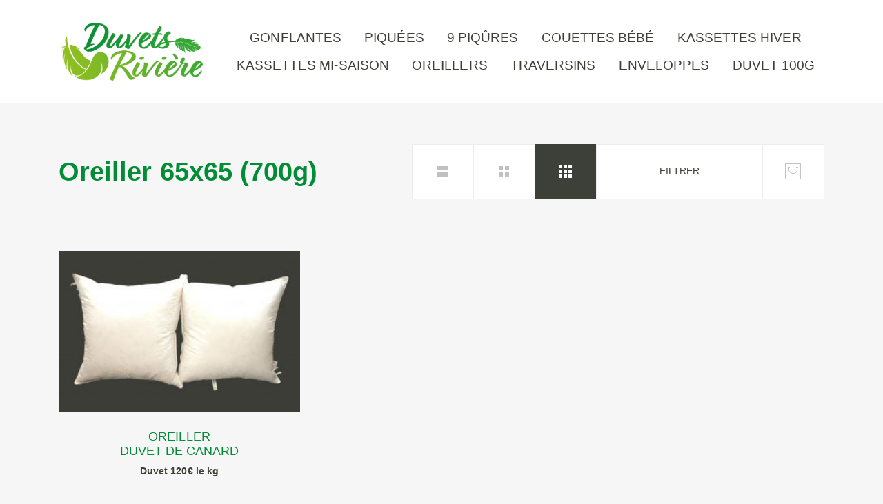

--- FILE ---
content_type: text/html; charset=UTF-8
request_url: https://www.duvets-riviere.fr/taille/oreiller-65x65-700g/
body_size: 17022
content:
<!DOCTYPE html>
<html lang="fr-FR">
<head>
    <meta charset="UTF-8">
    <meta http-equiv="X-UA-Compatible" content="IE=edge">
    <meta name="viewport" content="width=device-width, initial-scale=1, shrink-to-fit=no">
    <link rel="profile" href="//gmpg.org/xfn/11">
    <meta name='robots' content='index, follow, max-image-preview:large, max-snippet:-1, max-video-preview:-1' />

	<!-- This site is optimized with the Yoast SEO plugin v26.6 - https://yoast.com/wordpress/plugins/seo/ -->
	<title>Archives des Oreiller 65x65 (700g) - Duvets Rivière</title>
<link data-rocket-preload as="style" href="https://fonts.googleapis.com/css?family=Work%20Sans%3A400%2C400i%2C700%2C700i%7CPlayfair%20Display%3A700%2C700i%7CPT%20Serif%3A400%2C400i%2C700%2C700i&#038;display=swap" rel="preload">
<link href="https://fonts.googleapis.com/css?family=Work%20Sans%3A400%2C400i%2C700%2C700i%7CPlayfair%20Display%3A700%2C700i%7CPT%20Serif%3A400%2C400i%2C700%2C700i&#038;display=swap" media="print" onload="this.media=&#039;all&#039;" rel="stylesheet">
<noscript data-wpr-hosted-gf-parameters=""><link rel="stylesheet" href="https://fonts.googleapis.com/css?family=Work%20Sans%3A400%2C400i%2C700%2C700i%7CPlayfair%20Display%3A700%2C700i%7CPT%20Serif%3A400%2C400i%2C700%2C700i&#038;display=swap"></noscript>
	<link rel="canonical" href="https://www.duvets-riviere.fr/taille/oreiller-65x65-700g/" />
	<meta property="og:locale" content="fr_FR" />
	<meta property="og:type" content="article" />
	<meta property="og:title" content="Archives des Oreiller 65x65 (700g) - Duvets Rivière" />
	<meta property="og:url" content="https://www.duvets-riviere.fr/taille/oreiller-65x65-700g/" />
	<meta property="og:site_name" content="Duvets Rivière" />
	<meta name="twitter:card" content="summary_large_image" />
	<script type="application/ld+json" class="yoast-schema-graph">{"@context":"https://schema.org","@graph":[{"@type":"CollectionPage","@id":"https://www.duvets-riviere.fr/taille/oreiller-65x65-700g/","url":"https://www.duvets-riviere.fr/taille/oreiller-65x65-700g/","name":"Archives des Oreiller 65x65 (700g) - Duvets Rivière","isPartOf":{"@id":"https://www.duvets-riviere.fr/#website"},"primaryImageOfPage":{"@id":"https://www.duvets-riviere.fr/taille/oreiller-65x65-700g/#primaryimage"},"image":{"@id":"https://www.duvets-riviere.fr/taille/oreiller-65x65-700g/#primaryimage"},"thumbnailUrl":"https://www.duvets-riviere.fr/wp-content/uploads/2019/02/oreillers-carres.jpg","breadcrumb":{"@id":"https://www.duvets-riviere.fr/taille/oreiller-65x65-700g/#breadcrumb"},"inLanguage":"fr-FR"},{"@type":"ImageObject","inLanguage":"fr-FR","@id":"https://www.duvets-riviere.fr/taille/oreiller-65x65-700g/#primaryimage","url":"https://www.duvets-riviere.fr/wp-content/uploads/2019/02/oreillers-carres.jpg","contentUrl":"https://www.duvets-riviere.fr/wp-content/uploads/2019/02/oreillers-carres.jpg","width":2000,"height":1331,"caption":"Oreillers toutes tailles"},{"@type":"BreadcrumbList","@id":"https://www.duvets-riviere.fr/taille/oreiller-65x65-700g/#breadcrumb","itemListElement":[{"@type":"ListItem","position":1,"name":"Accueil","item":"https://www.duvets-riviere.fr/"},{"@type":"ListItem","position":2,"name":"Oreiller 65x65 (700g)"}]},{"@type":"WebSite","@id":"https://www.duvets-riviere.fr/#website","url":"https://www.duvets-riviere.fr/","name":"Duvets Rivière","description":"Couettes en duvets et plumes, oreillers, traversins","potentialAction":[{"@type":"SearchAction","target":{"@type":"EntryPoint","urlTemplate":"https://www.duvets-riviere.fr/?s={search_term_string}"},"query-input":{"@type":"PropertyValueSpecification","valueRequired":true,"valueName":"search_term_string"}}],"inLanguage":"fr-FR"}]}</script>
	<!-- / Yoast SEO plugin. -->


<link rel='dns-prefetch' href='//fonts.googleapis.com' />
<link rel='dns-prefetch' href='//use.fontawesome.com' />
<link href='https://fonts.gstatic.com' crossorigin rel='preconnect' />
<link rel="alternate" type="application/rss+xml" title="Duvets Rivière &raquo; Flux" href="https://www.duvets-riviere.fr/feed/" />
<link rel="alternate" type="application/rss+xml" title="Duvets Rivière &raquo; Flux des commentaires" href="https://www.duvets-riviere.fr/comments/feed/" />
<link rel="alternate" type="application/rss+xml" title="Flux pour Duvets Rivière &raquo; Oreiller 65x65 (700g) Taille" href="https://www.duvets-riviere.fr/taille/oreiller-65x65-700g/feed/" />
<style id='wp-img-auto-sizes-contain-inline-css'>
img:is([sizes=auto i],[sizes^="auto," i]){contain-intrinsic-size:3000px 1500px}
/*# sourceURL=wp-img-auto-sizes-contain-inline-css */
</style>
<style id='wp-emoji-styles-inline-css'>

	img.wp-smiley, img.emoji {
		display: inline !important;
		border: none !important;
		box-shadow: none !important;
		height: 1em !important;
		width: 1em !important;
		margin: 0 0.07em !important;
		vertical-align: -0.1em !important;
		background: none !important;
		padding: 0 !important;
	}
/*# sourceURL=wp-emoji-styles-inline-css */
</style>
<style id='wp-block-library-inline-css'>
:root{--wp-block-synced-color:#7a00df;--wp-block-synced-color--rgb:122,0,223;--wp-bound-block-color:var(--wp-block-synced-color);--wp-editor-canvas-background:#ddd;--wp-admin-theme-color:#007cba;--wp-admin-theme-color--rgb:0,124,186;--wp-admin-theme-color-darker-10:#006ba1;--wp-admin-theme-color-darker-10--rgb:0,107,160.5;--wp-admin-theme-color-darker-20:#005a87;--wp-admin-theme-color-darker-20--rgb:0,90,135;--wp-admin-border-width-focus:2px}@media (min-resolution:192dpi){:root{--wp-admin-border-width-focus:1.5px}}.wp-element-button{cursor:pointer}:root .has-very-light-gray-background-color{background-color:#eee}:root .has-very-dark-gray-background-color{background-color:#313131}:root .has-very-light-gray-color{color:#eee}:root .has-very-dark-gray-color{color:#313131}:root .has-vivid-green-cyan-to-vivid-cyan-blue-gradient-background{background:linear-gradient(135deg,#00d084,#0693e3)}:root .has-purple-crush-gradient-background{background:linear-gradient(135deg,#34e2e4,#4721fb 50%,#ab1dfe)}:root .has-hazy-dawn-gradient-background{background:linear-gradient(135deg,#faaca8,#dad0ec)}:root .has-subdued-olive-gradient-background{background:linear-gradient(135deg,#fafae1,#67a671)}:root .has-atomic-cream-gradient-background{background:linear-gradient(135deg,#fdd79a,#004a59)}:root .has-nightshade-gradient-background{background:linear-gradient(135deg,#330968,#31cdcf)}:root .has-midnight-gradient-background{background:linear-gradient(135deg,#020381,#2874fc)}:root{--wp--preset--font-size--normal:16px;--wp--preset--font-size--huge:42px}.has-regular-font-size{font-size:1em}.has-larger-font-size{font-size:2.625em}.has-normal-font-size{font-size:var(--wp--preset--font-size--normal)}.has-huge-font-size{font-size:var(--wp--preset--font-size--huge)}.has-text-align-center{text-align:center}.has-text-align-left{text-align:left}.has-text-align-right{text-align:right}.has-fit-text{white-space:nowrap!important}#end-resizable-editor-section{display:none}.aligncenter{clear:both}.items-justified-left{justify-content:flex-start}.items-justified-center{justify-content:center}.items-justified-right{justify-content:flex-end}.items-justified-space-between{justify-content:space-between}.screen-reader-text{border:0;clip-path:inset(50%);height:1px;margin:-1px;overflow:hidden;padding:0;position:absolute;width:1px;word-wrap:normal!important}.screen-reader-text:focus{background-color:#ddd;clip-path:none;color:#444;display:block;font-size:1em;height:auto;left:5px;line-height:normal;padding:15px 23px 14px;text-decoration:none;top:5px;width:auto;z-index:100000}html :where(.has-border-color){border-style:solid}html :where([style*=border-top-color]){border-top-style:solid}html :where([style*=border-right-color]){border-right-style:solid}html :where([style*=border-bottom-color]){border-bottom-style:solid}html :where([style*=border-left-color]){border-left-style:solid}html :where([style*=border-width]){border-style:solid}html :where([style*=border-top-width]){border-top-style:solid}html :where([style*=border-right-width]){border-right-style:solid}html :where([style*=border-bottom-width]){border-bottom-style:solid}html :where([style*=border-left-width]){border-left-style:solid}html :where(img[class*=wp-image-]){height:auto;max-width:100%}:where(figure){margin:0 0 1em}html :where(.is-position-sticky){--wp-admin--admin-bar--position-offset:var(--wp-admin--admin-bar--height,0px)}@media screen and (max-width:600px){html :where(.is-position-sticky){--wp-admin--admin-bar--position-offset:0px}}

/*# sourceURL=wp-block-library-inline-css */
</style><link data-minify="1" rel='stylesheet' id='wc-blocks-style-css' href='https://www.duvets-riviere.fr/wp-content/cache/min/1/wp-content/plugins/woocommerce/assets/client/blocks/wc-blocks.css?ver=1756371919' media='all' />
<style id='global-styles-inline-css'>
:root{--wp--preset--aspect-ratio--square: 1;--wp--preset--aspect-ratio--4-3: 4/3;--wp--preset--aspect-ratio--3-4: 3/4;--wp--preset--aspect-ratio--3-2: 3/2;--wp--preset--aspect-ratio--2-3: 2/3;--wp--preset--aspect-ratio--16-9: 16/9;--wp--preset--aspect-ratio--9-16: 9/16;--wp--preset--color--black: #000000;--wp--preset--color--cyan-bluish-gray: #abb8c3;--wp--preset--color--white: #ffffff;--wp--preset--color--pale-pink: #f78da7;--wp--preset--color--vivid-red: #cf2e2e;--wp--preset--color--luminous-vivid-orange: #ff6900;--wp--preset--color--luminous-vivid-amber: #fcb900;--wp--preset--color--light-green-cyan: #7bdcb5;--wp--preset--color--vivid-green-cyan: #00d084;--wp--preset--color--pale-cyan-blue: #8ed1fc;--wp--preset--color--vivid-cyan-blue: #0693e3;--wp--preset--color--vivid-purple: #9b51e0;--wp--preset--color--skylith-gold: #b9a186;--wp--preset--color--skylith-yellow: #fbda03;--wp--preset--color--skylith-light-green: #00ffa2;--wp--preset--color--skylith-green: #2bb569;--wp--preset--color--skylith-light-blue: #148ff3;--wp--preset--color--skylith-blue: #3202ff;--wp--preset--color--skylith-blue-violet: #5223e9;--wp--preset--color--skylith-dark-violet: #480086;--wp--preset--color--skylith-violet: #8536ce;--wp--preset--color--skylith-light-violet: #a074dc;--wp--preset--color--skylith-violet-pink: #d086d3;--wp--preset--color--skylith-pink: #ea2f5c;--wp--preset--color--skylith-red: #cc1139;--wp--preset--color--skylith-black: #000;--wp--preset--color--skylith-white: #fff;--wp--preset--gradient--vivid-cyan-blue-to-vivid-purple: linear-gradient(135deg,rgb(6,147,227) 0%,rgb(155,81,224) 100%);--wp--preset--gradient--light-green-cyan-to-vivid-green-cyan: linear-gradient(135deg,rgb(122,220,180) 0%,rgb(0,208,130) 100%);--wp--preset--gradient--luminous-vivid-amber-to-luminous-vivid-orange: linear-gradient(135deg,rgb(252,185,0) 0%,rgb(255,105,0) 100%);--wp--preset--gradient--luminous-vivid-orange-to-vivid-red: linear-gradient(135deg,rgb(255,105,0) 0%,rgb(207,46,46) 100%);--wp--preset--gradient--very-light-gray-to-cyan-bluish-gray: linear-gradient(135deg,rgb(238,238,238) 0%,rgb(169,184,195) 100%);--wp--preset--gradient--cool-to-warm-spectrum: linear-gradient(135deg,rgb(74,234,220) 0%,rgb(151,120,209) 20%,rgb(207,42,186) 40%,rgb(238,44,130) 60%,rgb(251,105,98) 80%,rgb(254,248,76) 100%);--wp--preset--gradient--blush-light-purple: linear-gradient(135deg,rgb(255,206,236) 0%,rgb(152,150,240) 100%);--wp--preset--gradient--blush-bordeaux: linear-gradient(135deg,rgb(254,205,165) 0%,rgb(254,45,45) 50%,rgb(107,0,62) 100%);--wp--preset--gradient--luminous-dusk: linear-gradient(135deg,rgb(255,203,112) 0%,rgb(199,81,192) 50%,rgb(65,88,208) 100%);--wp--preset--gradient--pale-ocean: linear-gradient(135deg,rgb(255,245,203) 0%,rgb(182,227,212) 50%,rgb(51,167,181) 100%);--wp--preset--gradient--electric-grass: linear-gradient(135deg,rgb(202,248,128) 0%,rgb(113,206,126) 100%);--wp--preset--gradient--midnight: linear-gradient(135deg,rgb(2,3,129) 0%,rgb(40,116,252) 100%);--wp--preset--font-size--small: 13px;--wp--preset--font-size--medium: 20px;--wp--preset--font-size--large: 36px;--wp--preset--font-size--x-large: 42px;--wp--preset--spacing--20: 0.44rem;--wp--preset--spacing--30: 0.67rem;--wp--preset--spacing--40: 1rem;--wp--preset--spacing--50: 1.5rem;--wp--preset--spacing--60: 2.25rem;--wp--preset--spacing--70: 3.38rem;--wp--preset--spacing--80: 5.06rem;--wp--preset--shadow--natural: 6px 6px 9px rgba(0, 0, 0, 0.2);--wp--preset--shadow--deep: 12px 12px 50px rgba(0, 0, 0, 0.4);--wp--preset--shadow--sharp: 6px 6px 0px rgba(0, 0, 0, 0.2);--wp--preset--shadow--outlined: 6px 6px 0px -3px rgb(255, 255, 255), 6px 6px rgb(0, 0, 0);--wp--preset--shadow--crisp: 6px 6px 0px rgb(0, 0, 0);}:where(.is-layout-flex){gap: 0.5em;}:where(.is-layout-grid){gap: 0.5em;}body .is-layout-flex{display: flex;}.is-layout-flex{flex-wrap: wrap;align-items: center;}.is-layout-flex > :is(*, div){margin: 0;}body .is-layout-grid{display: grid;}.is-layout-grid > :is(*, div){margin: 0;}:where(.wp-block-columns.is-layout-flex){gap: 2em;}:where(.wp-block-columns.is-layout-grid){gap: 2em;}:where(.wp-block-post-template.is-layout-flex){gap: 1.25em;}:where(.wp-block-post-template.is-layout-grid){gap: 1.25em;}.has-black-color{color: var(--wp--preset--color--black) !important;}.has-cyan-bluish-gray-color{color: var(--wp--preset--color--cyan-bluish-gray) !important;}.has-white-color{color: var(--wp--preset--color--white) !important;}.has-pale-pink-color{color: var(--wp--preset--color--pale-pink) !important;}.has-vivid-red-color{color: var(--wp--preset--color--vivid-red) !important;}.has-luminous-vivid-orange-color{color: var(--wp--preset--color--luminous-vivid-orange) !important;}.has-luminous-vivid-amber-color{color: var(--wp--preset--color--luminous-vivid-amber) !important;}.has-light-green-cyan-color{color: var(--wp--preset--color--light-green-cyan) !important;}.has-vivid-green-cyan-color{color: var(--wp--preset--color--vivid-green-cyan) !important;}.has-pale-cyan-blue-color{color: var(--wp--preset--color--pale-cyan-blue) !important;}.has-vivid-cyan-blue-color{color: var(--wp--preset--color--vivid-cyan-blue) !important;}.has-vivid-purple-color{color: var(--wp--preset--color--vivid-purple) !important;}.has-black-background-color{background-color: var(--wp--preset--color--black) !important;}.has-cyan-bluish-gray-background-color{background-color: var(--wp--preset--color--cyan-bluish-gray) !important;}.has-white-background-color{background-color: var(--wp--preset--color--white) !important;}.has-pale-pink-background-color{background-color: var(--wp--preset--color--pale-pink) !important;}.has-vivid-red-background-color{background-color: var(--wp--preset--color--vivid-red) !important;}.has-luminous-vivid-orange-background-color{background-color: var(--wp--preset--color--luminous-vivid-orange) !important;}.has-luminous-vivid-amber-background-color{background-color: var(--wp--preset--color--luminous-vivid-amber) !important;}.has-light-green-cyan-background-color{background-color: var(--wp--preset--color--light-green-cyan) !important;}.has-vivid-green-cyan-background-color{background-color: var(--wp--preset--color--vivid-green-cyan) !important;}.has-pale-cyan-blue-background-color{background-color: var(--wp--preset--color--pale-cyan-blue) !important;}.has-vivid-cyan-blue-background-color{background-color: var(--wp--preset--color--vivid-cyan-blue) !important;}.has-vivid-purple-background-color{background-color: var(--wp--preset--color--vivid-purple) !important;}.has-black-border-color{border-color: var(--wp--preset--color--black) !important;}.has-cyan-bluish-gray-border-color{border-color: var(--wp--preset--color--cyan-bluish-gray) !important;}.has-white-border-color{border-color: var(--wp--preset--color--white) !important;}.has-pale-pink-border-color{border-color: var(--wp--preset--color--pale-pink) !important;}.has-vivid-red-border-color{border-color: var(--wp--preset--color--vivid-red) !important;}.has-luminous-vivid-orange-border-color{border-color: var(--wp--preset--color--luminous-vivid-orange) !important;}.has-luminous-vivid-amber-border-color{border-color: var(--wp--preset--color--luminous-vivid-amber) !important;}.has-light-green-cyan-border-color{border-color: var(--wp--preset--color--light-green-cyan) !important;}.has-vivid-green-cyan-border-color{border-color: var(--wp--preset--color--vivid-green-cyan) !important;}.has-pale-cyan-blue-border-color{border-color: var(--wp--preset--color--pale-cyan-blue) !important;}.has-vivid-cyan-blue-border-color{border-color: var(--wp--preset--color--vivid-cyan-blue) !important;}.has-vivid-purple-border-color{border-color: var(--wp--preset--color--vivid-purple) !important;}.has-vivid-cyan-blue-to-vivid-purple-gradient-background{background: var(--wp--preset--gradient--vivid-cyan-blue-to-vivid-purple) !important;}.has-light-green-cyan-to-vivid-green-cyan-gradient-background{background: var(--wp--preset--gradient--light-green-cyan-to-vivid-green-cyan) !important;}.has-luminous-vivid-amber-to-luminous-vivid-orange-gradient-background{background: var(--wp--preset--gradient--luminous-vivid-amber-to-luminous-vivid-orange) !important;}.has-luminous-vivid-orange-to-vivid-red-gradient-background{background: var(--wp--preset--gradient--luminous-vivid-orange-to-vivid-red) !important;}.has-very-light-gray-to-cyan-bluish-gray-gradient-background{background: var(--wp--preset--gradient--very-light-gray-to-cyan-bluish-gray) !important;}.has-cool-to-warm-spectrum-gradient-background{background: var(--wp--preset--gradient--cool-to-warm-spectrum) !important;}.has-blush-light-purple-gradient-background{background: var(--wp--preset--gradient--blush-light-purple) !important;}.has-blush-bordeaux-gradient-background{background: var(--wp--preset--gradient--blush-bordeaux) !important;}.has-luminous-dusk-gradient-background{background: var(--wp--preset--gradient--luminous-dusk) !important;}.has-pale-ocean-gradient-background{background: var(--wp--preset--gradient--pale-ocean) !important;}.has-electric-grass-gradient-background{background: var(--wp--preset--gradient--electric-grass) !important;}.has-midnight-gradient-background{background: var(--wp--preset--gradient--midnight) !important;}.has-small-font-size{font-size: var(--wp--preset--font-size--small) !important;}.has-medium-font-size{font-size: var(--wp--preset--font-size--medium) !important;}.has-large-font-size{font-size: var(--wp--preset--font-size--large) !important;}.has-x-large-font-size{font-size: var(--wp--preset--font-size--x-large) !important;}
/*# sourceURL=global-styles-inline-css */
</style>

<style id='classic-theme-styles-inline-css'>
/*! This file is auto-generated */
.wp-block-button__link{color:#fff;background-color:#32373c;border-radius:9999px;box-shadow:none;text-decoration:none;padding:calc(.667em + 2px) calc(1.333em + 2px);font-size:1.125em}.wp-block-file__button{background:#32373c;color:#fff;text-decoration:none}
/*# sourceURL=/wp-includes/css/classic-themes.min.css */
</style>

<style id='ghostkit-typography-inline-css'>
body, blockquote.nk-blockquote-style-1 cite, .nk-hover-image .nk-hover-image-links li a span, .nk-counter-3 .nk-counter-title{font-family: "Work Sans", sans-serif;font-style: normal;font-weight: 400;line-height: 1.65;letter-spacing: 0.004em;}.nk-btn, .button, .ghostkit-button, .ghostkit-tabs .ghostkit-tabs-buttons-item, .ghostkit-accordion .ghostkit-accordion-item-heading, .wp-block-button__link, .woocommerce .button, .add_to_cart_button, .added_to_cart{font-family: "Work Sans", sans-serif;font-style: normal;font-weight: 400;}.nk-heading-font, h1, h2, h3, h4, h5, h6, .h1, .h2, .h3, .h4, .h5, .h6, .display-1, .display-2, .display-3, .display-4, .display-big, .display-extra-big, .nk-widget .nk-widget-title, .nk-navbar.nk-navbar-left .nk-nav .dropdown > li > a, .nk-navbar.nk-navbar-left .nk-nav > li > a, .nk-navbar-side .nk-nav .dropdown > li:last-of-type > a, .nk-navbar-side .nk-nav .dropdown > li > a, .nk-navbar-side .nk-nav > li:last-of-type > a, .nk-navbar-side .nk-nav > li > a, .nk-navbar-full .nk-nav .dropdown > li:last-of-type > a, .nk-navbar-full .nk-nav .dropdown > li > a, .nk-navbar-full .nk-nav > li:last-of-type > a, .nk-navbar-full .nk-nav > li > a, .nk-ibox-1-a .nk-ibox-title, .nk-ibox-1-a .nk-ibox-text, .nk-ibox-3-a .nk-ibox-title, .nk-ibox-5 .nk-ibox-title, .nk-ibox-6 .nk-ibox-title, .nk-counter .nk-count, .nk-counter-2 .nk-count, .nk-counter-3 .nk-count, .nk-team-block .nk-team-member .nk-team-member-name, .nk-pricing .nk-pricing-title, .nk-pricing .nk-pricing-price, .nk-slider-number, .nk-fullpage-number, .nk-portfolio-list .nk-portfolio-item .nk-portfolio-item-letter, .ghostkit-counter-box .ghostkit-counter-box-number, .ghostkit-pricing-table-variant-skylith-alt-1 .ghostkit-pricing-table-item .ghostkit-pricing-table-item-title, .ghostkit-pricing-table-variant-skylith-alt-1 .ghostkit-pricing-table-item .ghostkit-pricing-table-item-price-currency, .ghostkit-pricing-table-variant-skylith-alt-1 .ghostkit-pricing-table-item .ghostkit-pricing-table-item-price-amount, .ghostkit-button-variant-skylith-alt-1{font-family: "Playfair Display", sans-serif;font-style: normal;font-weight: 700;}h1, .h1, h1.entry-title{font-size: 37.5px;}h2, .h2{font-size: 31.5px;}h3, .h3{font-size: 25.35px;}h4, .h4{font-size: 21px;}h5, .h5{font-size: 18.75px;}h6, .h6{font-size: 17px;}html{font-size: 15px;}div.lead, .nk-btn-3, h1 em, h2 em, h3 em, h4 em, h5 em, h6 em, .h1 em, .h2 em, .h3 em, .h4 em, .h5 em, .h6 em, .nk-twitter-list-2 .nk-twitter .nk-twitter-name, .nk-twitter-list-2 .nk-twitter .nk-twitter-text, .nk-twitter-list-2 .nk-twitter .nk-twitter-name, .nk-twitter-list-2 .nk-twitter .nk-twitter-text, .nk-carousel .nk-carousel-prev .nk-carousel-arrow-name, .nk-carousel .nk-carousel-next .nk-carousel-arrow-name, .nk-carousel-3 .nk-carousel-prev .nk-carousel-arrow-name, .nk-carousel-3 .nk-carousel-next .nk-carousel-arrow-name, .nk-hover-image .nk-hover-image-links li a, .nk-portfolio-launch-site{font-family: "Playfair Display", sans-serif;font-style: normal;font-weight: 700;}blockquote, .ghostkit-testimonial-content{font-family: "PT Serif", sans-serif;font-style: italic;font-weight: 400;}.display-1{font-size: 61.5px;}.display-2{font-size: 54px;}.display-3{font-size: 47.25px;}.display-4{font-size: 39px;}
/*# sourceURL=ghostkit-typography-inline-css */
</style>
<link data-minify="1" rel='stylesheet' id='woocommerce-layout-css' href='https://www.duvets-riviere.fr/wp-content/cache/min/1/wp-content/plugins/woocommerce/assets/css/woocommerce-layout.css?ver=1756371919' media='all' />
<link data-minify="1" rel='stylesheet' id='woocommerce-smallscreen-css' href='https://www.duvets-riviere.fr/wp-content/cache/min/1/wp-content/plugins/woocommerce/assets/css/woocommerce-smallscreen.css?ver=1756371919' media='only screen and (max-width: 768px)' />
<link data-minify="1" rel='stylesheet' id='woocommerce-general-css' href='https://www.duvets-riviere.fr/wp-content/cache/min/1/wp-content/plugins/woocommerce/assets/css/woocommerce.css?ver=1756371919' media='all' />
<style id='woocommerce-inline-inline-css'>
.woocommerce form .form-row .required { visibility: visible; }
/*# sourceURL=woocommerce-inline-inline-css */
</style>
<link rel='stylesheet' id='awb-css' href='https://www.duvets-riviere.fr/wp-content/plugins/advanced-backgrounds/assets/awb/awb.min.css?ver=1.12.8' media='all' />
<link rel='stylesheet' id='ghostkit-pro-css' href='https://www.duvets-riviere.fr/wp-content/plugins/ghostkit-pro/blocks/style.min.css?ver=1.7.4' media='all' />
<link rel='stylesheet' id='sociality-css' href='https://www.duvets-riviere.fr/wp-content/plugins/sociality/assets/sociality.min.css?ver=1.3.5' media='all' />
<link rel='stylesheet' id='bootstrap-css' href='https://www.duvets-riviere.fr/wp-content/themes/skylith/assets/vendor/bootstrap/dist/css/bootstrap.min.css?ver=4.0.0' media='all' />
<link data-minify="1" rel='stylesheet' id='pe-icon-7-stroke-css' href='https://www.duvets-riviere.fr/wp-content/cache/min/1/wp-content/themes/skylith/assets/vendor/pixeden-stroke-7-icon/pe-icon-7-stroke/dist/pe-icon-7-stroke.min.css?ver=1756371919' media='all' />
<link rel='stylesheet' id='photoswipe-css' href='https://www.duvets-riviere.fr/wp-content/plugins/woocommerce/assets/css/photoswipe/photoswipe.min.css?ver=10.4.3' media='all' />
<link rel='stylesheet' id='photoswipe-default-skin-css' href='https://www.duvets-riviere.fr/wp-content/plugins/woocommerce/assets/css/photoswipe/default-skin/default-skin.min.css?ver=10.4.3' media='all' />
<link rel='stylesheet' id='skylith-css' href='https://www.duvets-riviere.fr/wp-content/uploads/nk-custom-styles/skylith-custom.min.css?ver=1730291851' media='all' />
<link rel='stylesheet' id='bapla-skylith-css' href='https://www.duvets-riviere.fr/wp-content/themes/bapla-skylith/style.css?ver=6.9' media='all' />
<link data-minify="1" rel='stylesheet' id='bfa-font-awesome-css' href='https://www.duvets-riviere.fr/wp-content/cache/min/1/releases/v5.15.4/css/all.css?ver=1756371919' media='all' />
<link data-minify="1" rel='stylesheet' id='bfa-font-awesome-v4-shim-css' href='https://www.duvets-riviere.fr/wp-content/cache/min/1/releases/v5.15.4/css/v4-shims.css?ver=1756371919' media='all' />
<style id='bfa-font-awesome-v4-shim-inline-css'>

			@font-face {
				font-family: 'FontAwesome';
				src: url('https://use.fontawesome.com/releases/v5.15.4/webfonts/fa-brands-400.eot'),
				url('https://use.fontawesome.com/releases/v5.15.4/webfonts/fa-brands-400.eot?#iefix') format('embedded-opentype'),
				url('https://use.fontawesome.com/releases/v5.15.4/webfonts/fa-brands-400.woff2') format('woff2'),
				url('https://use.fontawesome.com/releases/v5.15.4/webfonts/fa-brands-400.woff') format('woff'),
				url('https://use.fontawesome.com/releases/v5.15.4/webfonts/fa-brands-400.ttf') format('truetype'),
				url('https://use.fontawesome.com/releases/v5.15.4/webfonts/fa-brands-400.svg#fontawesome') format('svg');
			}

			@font-face {
				font-family: 'FontAwesome';
				src: url('https://use.fontawesome.com/releases/v5.15.4/webfonts/fa-solid-900.eot'),
				url('https://use.fontawesome.com/releases/v5.15.4/webfonts/fa-solid-900.eot?#iefix') format('embedded-opentype'),
				url('https://use.fontawesome.com/releases/v5.15.4/webfonts/fa-solid-900.woff2') format('woff2'),
				url('https://use.fontawesome.com/releases/v5.15.4/webfonts/fa-solid-900.woff') format('woff'),
				url('https://use.fontawesome.com/releases/v5.15.4/webfonts/fa-solid-900.ttf') format('truetype'),
				url('https://use.fontawesome.com/releases/v5.15.4/webfonts/fa-solid-900.svg#fontawesome') format('svg');
			}

			@font-face {
				font-family: 'FontAwesome';
				src: url('https://use.fontawesome.com/releases/v5.15.4/webfonts/fa-regular-400.eot'),
				url('https://use.fontawesome.com/releases/v5.15.4/webfonts/fa-regular-400.eot?#iefix') format('embedded-opentype'),
				url('https://use.fontawesome.com/releases/v5.15.4/webfonts/fa-regular-400.woff2') format('woff2'),
				url('https://use.fontawesome.com/releases/v5.15.4/webfonts/fa-regular-400.woff') format('woff'),
				url('https://use.fontawesome.com/releases/v5.15.4/webfonts/fa-regular-400.ttf') format('truetype'),
				url('https://use.fontawesome.com/releases/v5.15.4/webfonts/fa-regular-400.svg#fontawesome') format('svg');
				unicode-range: U+F004-F005,U+F007,U+F017,U+F022,U+F024,U+F02E,U+F03E,U+F044,U+F057-F059,U+F06E,U+F070,U+F075,U+F07B-F07C,U+F080,U+F086,U+F089,U+F094,U+F09D,U+F0A0,U+F0A4-F0A7,U+F0C5,U+F0C7-F0C8,U+F0E0,U+F0EB,U+F0F3,U+F0F8,U+F0FE,U+F111,U+F118-F11A,U+F11C,U+F133,U+F144,U+F146,U+F14A,U+F14D-F14E,U+F150-F152,U+F15B-F15C,U+F164-F165,U+F185-F186,U+F191-F192,U+F1AD,U+F1C1-F1C9,U+F1CD,U+F1D8,U+F1E3,U+F1EA,U+F1F6,U+F1F9,U+F20A,U+F247-F249,U+F24D,U+F254-F25B,U+F25D,U+F267,U+F271-F274,U+F279,U+F28B,U+F28D,U+F2B5-F2B6,U+F2B9,U+F2BB,U+F2BD,U+F2C1-F2C2,U+F2D0,U+F2D2,U+F2DC,U+F2ED,U+F328,U+F358-F35B,U+F3A5,U+F3D1,U+F410,U+F4AD;
			}
		
/*# sourceURL=bfa-font-awesome-v4-shim-inline-css */
</style>
<style id='kadence-blocks-global-variables-inline-css'>
:root {--global-kb-font-size-sm:clamp(0.8rem, 0.73rem + 0.217vw, 0.9rem);--global-kb-font-size-md:clamp(1.1rem, 0.995rem + 0.326vw, 1.25rem);--global-kb-font-size-lg:clamp(1.75rem, 1.576rem + 0.543vw, 2rem);--global-kb-font-size-xl:clamp(2.25rem, 1.728rem + 1.63vw, 3rem);--global-kb-font-size-xxl:clamp(2.5rem, 1.456rem + 3.26vw, 4rem);--global-kb-font-size-xxxl:clamp(2.75rem, 0.489rem + 7.065vw, 6rem);}:root {--global-palette1: #3182CE;--global-palette2: #2B6CB0;--global-palette3: #1A202C;--global-palette4: #2D3748;--global-palette5: #4A5568;--global-palette6: #718096;--global-palette7: #EDF2F7;--global-palette8: #F7FAFC;--global-palette9: #ffffff;}
/*# sourceURL=kadence-blocks-global-variables-inline-css */
</style>
<script src="https://www.duvets-riviere.fr/wp-includes/js/jquery/jquery.min.js?ver=3.7.1" id="jquery-core-js"></script>
<script src="https://www.duvets-riviere.fr/wp-includes/js/jquery/jquery-migrate.min.js?ver=3.4.1" id="jquery-migrate-js"></script>
<script src="https://www.duvets-riviere.fr/wp-content/themes/skylith/assets/js/skylith-ghostkit-preloader-ext.min.js?ver=1.3.7" id="skylith-ghostkit-preloader-ext-js"></script>
<script src="https://www.duvets-riviere.fr/wp-content/plugins/block-animation/js/wow.min.js?ver=6.9" id="pisol-wow-js"></script>
<script id="pisol-wow-js-after">
var wow_ob = new WOW({
                    offset:20,
                    mobile: 1
                });

                wow_ob.init();
            
//# sourceURL=pisol-wow-js-after
</script>
<script src="https://www.duvets-riviere.fr/wp-content/plugins/woocommerce/assets/js/jquery-blockui/jquery.blockUI.min.js?ver=2.7.0-wc.10.4.3" id="wc-jquery-blockui-js" defer data-wp-strategy="defer"></script>
<script id="wc-add-to-cart-js-extra">
var wc_add_to_cart_params = {"ajax_url":"/wp-admin/admin-ajax.php","wc_ajax_url":"/?wc-ajax=%%endpoint%%","i18n_view_cart":"Voir le panier","cart_url":"https://www.duvets-riviere.fr/panier/","is_cart":"","cart_redirect_after_add":"yes"};
//# sourceURL=wc-add-to-cart-js-extra
</script>
<script src="https://www.duvets-riviere.fr/wp-content/plugins/woocommerce/assets/js/frontend/add-to-cart.min.js?ver=10.4.3" id="wc-add-to-cart-js" defer data-wp-strategy="defer"></script>
<script src="https://www.duvets-riviere.fr/wp-content/plugins/woocommerce/assets/js/js-cookie/js.cookie.min.js?ver=2.1.4-wc.10.4.3" id="wc-js-cookie-js" defer data-wp-strategy="defer"></script>
<script id="woocommerce-js-extra">
var woocommerce_params = {"ajax_url":"/wp-admin/admin-ajax.php","wc_ajax_url":"/?wc-ajax=%%endpoint%%","i18n_password_show":"Afficher le mot de passe","i18n_password_hide":"Masquer le mot de passe"};
//# sourceURL=woocommerce-js-extra
</script>
<script src="https://www.duvets-riviere.fr/wp-content/plugins/woocommerce/assets/js/frontend/woocommerce.min.js?ver=10.4.3" id="woocommerce-js" defer data-wp-strategy="defer"></script>
<script src="https://www.duvets-riviere.fr/wp-content/plugins/woocommerce/assets/js/photoswipe/photoswipe.min.js?ver=4.1.1-wc.10.4.3" id="wc-photoswipe-js" data-wp-strategy="defer"></script>
<script data-minify="1" src="https://www.duvets-riviere.fr/wp-content/cache/min/1/wp-content/themes/bapla-skylith/script.js?ver=1756371919" id="bapla-skylith-js"></script>
<link rel="https://api.w.org/" href="https://www.duvets-riviere.fr/wp-json/" /><link rel="EditURI" type="application/rsd+xml" title="RSD" href="https://www.duvets-riviere.fr/xmlrpc.php?rsd" />
<meta name="generator" content="Bapla Web - Prod" />
		<style type="text/css">
			.ghostkit-effects-enabled .ghostkit-effects-reveal {
				pointer-events: none;
				visibility: hidden;
			}
		</style>
		<script>
			if (!window.matchMedia('(prefers-reduced-motion: reduce)').matches) {
				document.documentElement.classList.add(
					'ghostkit-effects-enabled'
				);
			}
		</script>
			<noscript><style>.woocommerce-product-gallery{ opacity: 1 !important; }</style></noscript>
			<style id="wp-custom-css">
			.nk-navbar .nk-nav > li > a {
    font-size: 1.30em;
}
.woocommerce ul.products li.product .woocommerce-loop-product__title {
    font-size: 1.2rem;
}		</style>
		<style id="kirki-inline-styles"></style><style id="kirki-inline-styles">.single-post .nk-pagination{background-color:#ffffff;color:#171717;}.nk-portfolio-single ~ .nk-pagination{background-color:#ffffff;color:#171717;}.nk-preloader img{width:82px;}.nk-preloader .nk-preloader-spinner{width:calc( 100px / 2 + 82px / 2 );margin-left:calc( -100px / 2 - 82px / 2 );height:calc( 100px + 82px );}.nk-preloader::before{background-color:#ffffff;}.nk-footer > .bg-image > .bg-image-overlay{background-color:rgba(234,235,233,0.89);}.nk-footer h1, .nk-footer h2, .nk-footer h3, .nk-footer h4, .nk-footer h5, .nk-footer h6, .nk-footer .h1, .nk-footer .h2, .nk-footer .h3, .nk-footer .h4, .nk-footer .h5, .nk-footer .h6, .nk-footer .nk-footer-scroll-top-btn{color:#3d3f39;}.nk-footer, .nk-footer .nk-social, .nk-footer .nk-social-2{color:#3d3f39;}.nk-footer .nk-footer-widgets{padding-top:44px;padding-bottom:44px;text-align:left;}.nk-footer .nk-footer-cont{padding-top:30px;padding-bottom:30px;text-align:center;}</style><noscript><style id="rocket-lazyload-nojs-css">.rll-youtube-player, [data-lazy-src]{display:none !important;}</style></noscript><meta name="generator" content="WP Rocket 3.20.2" data-wpr-features="wpr_minify_js wpr_lazyload_images wpr_lazyload_iframes wpr_minify_css wpr_preload_links wpr_desktop" /></head>

<body class="archive tax-pa_taille term-oreiller-65x65-700g term-148 wp-theme-skylith wp-child-theme-bapla-skylith theme-skylith woocommerce woocommerce-page woocommerce-no-js">



    <div data-rocket-location-hash="e1fdd41b9582a568142089da90de53eb" class="nk-preloader">
        <div data-rocket-location-hash="fd0c020a4475b261efc682fbdf45814e" class="nk-preloader-wrap">
            <img width="128" height="111" src="data:image/svg+xml,%3Csvg%20xmlns='http://www.w3.org/2000/svg'%20viewBox='0%200%20128%20111'%3E%3C/svg%3E" class="attachment-skylith_128x128 size-skylith_128x128" alt="" decoding="async" data-lazy-srcset="https://www.duvets-riviere.fr/wp-content/uploads/2018/12/Duvets-Rivière-Plume.png 1499w, https://www.duvets-riviere.fr/wp-content/uploads/2018/12/Duvets-Rivière-Plume-300x260.png 300w, https://www.duvets-riviere.fr/wp-content/uploads/2018/12/Duvets-Rivière-Plume-768x667.png 768w, https://www.duvets-riviere.fr/wp-content/uploads/2018/12/Duvets-Rivière-Plume-1024x889.png 1024w, https://www.duvets-riviere.fr/wp-content/uploads/2018/12/Duvets-Rivière-Plume-600x521.png 600w" data-lazy-sizes="(max-width: 128px) 100vw, 128px" data-lazy-src="https://www.duvets-riviere.fr/wp-content/uploads/2018/12/Duvets-Rivière-Plume.png" /><noscript><img width="128" height="111" src="https://www.duvets-riviere.fr/wp-content/uploads/2018/12/Duvets-Rivière-Plume.png" class="attachment-skylith_128x128 size-skylith_128x128" alt="" decoding="async" srcset="https://www.duvets-riviere.fr/wp-content/uploads/2018/12/Duvets-Rivière-Plume.png 1499w, https://www.duvets-riviere.fr/wp-content/uploads/2018/12/Duvets-Rivière-Plume-300x260.png 300w, https://www.duvets-riviere.fr/wp-content/uploads/2018/12/Duvets-Rivière-Plume-768x667.png 768w, https://www.duvets-riviere.fr/wp-content/uploads/2018/12/Duvets-Rivière-Plume-1024x889.png 1024w, https://www.duvets-riviere.fr/wp-content/uploads/2018/12/Duvets-Rivière-Plume-600x521.png 600w" sizes="(max-width: 128px) 100vw, 128px" /></noscript>            <div data-rocket-location-hash="1d4816c9a750056c30c78c14346fe45f" class="nk-preloader-spinner nk-preloader-spinner-dark"></div>
        </div>
    </div>


    <!-- START: Nav Header -->
    <header data-rocket-location-hash="067024c9ad79080f6b62a76d53bc5f01" class="nk-header nk-header-opaque">

                    <!-- START: Navbar -->
            <nav class="nk-navbar nk-navbar-top nk-navbar-sticky nk-navbar-autohide">
                <div data-rocket-location-hash="ad0d0d9caad992a98cde7a0ed92e0e39" class="container">
                    <div class="nk-nav-table">
                                                    <a href="https://www.duvets-riviere.fr/" class="nk-nav-logo">
                                <img width="512" height="205" src="data:image/svg+xml,%3Csvg%20xmlns='http://www.w3.org/2000/svg'%20viewBox='0%200%20512%20205'%3E%3C/svg%3E" class="nk-nav-logo-img-dark" alt="" style="width: 209px; height: auto;" decoding="async" fetchpriority="high" data-lazy-srcset="https://www.duvets-riviere.fr/wp-content/uploads/2018/12/Duvets-Rivière-Logo.png 1057w, https://www.duvets-riviere.fr/wp-content/uploads/2018/12/Duvets-Rivière-Logo-300x120.png 300w, https://www.duvets-riviere.fr/wp-content/uploads/2018/12/Duvets-Rivière-Logo-768x308.png 768w, https://www.duvets-riviere.fr/wp-content/uploads/2018/12/Duvets-Rivière-Logo-1024x411.png 1024w, https://www.duvets-riviere.fr/wp-content/uploads/2018/12/Duvets-Rivière-Logo-600x241.png 600w" data-lazy-sizes="(max-width: 512px) 100vw, 512px" data-lazy-src="https://www.duvets-riviere.fr/wp-content/uploads/2018/12/Duvets-Rivière-Logo.png" /><noscript><img width="512" height="205" src="https://www.duvets-riviere.fr/wp-content/uploads/2018/12/Duvets-Rivière-Logo.png" class="nk-nav-logo-img-dark" alt="" style="width: 209px; height: auto;" decoding="async" fetchpriority="high" srcset="https://www.duvets-riviere.fr/wp-content/uploads/2018/12/Duvets-Rivière-Logo.png 1057w, https://www.duvets-riviere.fr/wp-content/uploads/2018/12/Duvets-Rivière-Logo-300x120.png 300w, https://www.duvets-riviere.fr/wp-content/uploads/2018/12/Duvets-Rivière-Logo-768x308.png 768w, https://www.duvets-riviere.fr/wp-content/uploads/2018/12/Duvets-Rivière-Logo-1024x411.png 1024w, https://www.duvets-riviere.fr/wp-content/uploads/2018/12/Duvets-Rivière-Logo-600x241.png 600w" sizes="(max-width: 512px) 100vw, 512px" /></noscript><img width="512" height="205" src="data:image/svg+xml,%3Csvg%20xmlns='http://www.w3.org/2000/svg'%20viewBox='0%200%20512%20205'%3E%3C/svg%3E" class="nk-nav-logo-img-light" alt="" style="width: 209px; height: auto;" decoding="async" data-lazy-srcset="https://www.duvets-riviere.fr/wp-content/uploads/2018/12/Duvets-Rivière-Logo.png 1057w, https://www.duvets-riviere.fr/wp-content/uploads/2018/12/Duvets-Rivière-Logo-300x120.png 300w, https://www.duvets-riviere.fr/wp-content/uploads/2018/12/Duvets-Rivière-Logo-768x308.png 768w, https://www.duvets-riviere.fr/wp-content/uploads/2018/12/Duvets-Rivière-Logo-1024x411.png 1024w, https://www.duvets-riviere.fr/wp-content/uploads/2018/12/Duvets-Rivière-Logo-600x241.png 600w" data-lazy-sizes="(max-width: 512px) 100vw, 512px" data-lazy-src="https://www.duvets-riviere.fr/wp-content/uploads/2018/12/Duvets-Rivière-Logo.png" /><noscript><img width="512" height="205" src="https://www.duvets-riviere.fr/wp-content/uploads/2018/12/Duvets-Rivière-Logo.png" class="nk-nav-logo-img-light" alt="" style="width: 209px; height: auto;" decoding="async" srcset="https://www.duvets-riviere.fr/wp-content/uploads/2018/12/Duvets-Rivière-Logo.png 1057w, https://www.duvets-riviere.fr/wp-content/uploads/2018/12/Duvets-Rivière-Logo-300x120.png 300w, https://www.duvets-riviere.fr/wp-content/uploads/2018/12/Duvets-Rivière-Logo-768x308.png 768w, https://www.duvets-riviere.fr/wp-content/uploads/2018/12/Duvets-Rivière-Logo-1024x411.png 1024w, https://www.duvets-riviere.fr/wp-content/uploads/2018/12/Duvets-Rivière-Logo-600x241.png 600w" sizes="(max-width: 512px) 100vw, 512px" /></noscript>                            </a>
                        
                        <ul id="menu-menu-principal" class="nk-nav nk-nav-center d-none d-lg-block" data-nav-mobile="#nk-nav-mobile"><li id="menu-item-641" class="menu-item menu-item-type-taxonomy menu-item-object-product_cat ghost_menu__item ghost_menu__item--641 menu-item-641"><a href="https://www.duvets-riviere.fr/produits/couette-gonflante/">Gonflantes</a></li>
<li id="menu-item-644" class="menu-item menu-item-type-taxonomy menu-item-object-product_cat ghost_menu__item ghost_menu__item--644 menu-item-644"><a href="https://www.duvets-riviere.fr/produits/couette-piquee/">Piquées</a></li>
<li id="menu-item-639" class="menu-item menu-item-type-taxonomy menu-item-object-product_cat ghost_menu__item ghost_menu__item--639 menu-item-639"><a href="https://www.duvets-riviere.fr/produits/couette-9-piqures/">9 piqûres</a></li>
<li id="menu-item-640" class="menu-item menu-item-type-taxonomy menu-item-object-product_cat ghost_menu__item ghost_menu__item--640 menu-item-640"><a href="https://www.duvets-riviere.fr/produits/couette-bebe/">Couettes bébé</a></li>
<li id="menu-item-642" class="menu-item menu-item-type-taxonomy menu-item-object-product_cat ghost_menu__item ghost_menu__item--642 menu-item-642"><a href="https://www.duvets-riviere.fr/produits/couette-kassette-hiver/">Kassettes Hiver</a></li>
<li id="menu-item-643" class="menu-item menu-item-type-taxonomy menu-item-object-product_cat ghost_menu__item ghost_menu__item--643 menu-item-643"><a href="https://www.duvets-riviere.fr/produits/couette-kassette-mi-saison/">Kassettes Mi-saison</a></li>
<li id="menu-item-646" class="menu-item menu-item-type-taxonomy menu-item-object-product_cat ghost_menu__item ghost_menu__item--646 menu-item-646"><a href="https://www.duvets-riviere.fr/produits/oreiller/">Oreillers</a></li>
<li id="menu-item-647" class="menu-item menu-item-type-taxonomy menu-item-object-product_cat ghost_menu__item ghost_menu__item--647 menu-item-647"><a href="https://www.duvets-riviere.fr/produits/traversin/">Traversins</a></li>
<li id="menu-item-645" class="menu-item menu-item-type-taxonomy menu-item-object-product_cat ghost_menu__item ghost_menu__item--645 menu-item-645"><a href="https://www.duvets-riviere.fr/produits/enveloppe-vide/">Enveloppes</a></li>
<li id="menu-item-2719" class="menu-item menu-item-type-post_type menu-item-object-product ghost_menu__item ghost_menu__item--2719 menu-item-2719"><a href="https://www.duvets-riviere.fr/boutique/renovation-couettes/duvet/">Duvet 100g</a></li>
</ul>                            <ul class="nk-nav nk-nav-right nk-nav-icons">
                                                                                                    <li class="single-icon d-lg-none">
                                        <a href="#" class="nk-navbar-full-toggle">
                                            <span class="nk-icon-burger">
                                                <span class="nk-t-1"></span>
                                                <span class="nk-t-2"></span>
                                                <span class="nk-t-3"></span>
                                            </span>
                                        </a>
                                    </li>
                                                                                            </ul>
                        
                                            </div>
                </div>
            </nav>
            <!-- END: Navbar -->
            </header>
    <!-- END: Nav Header -->




        <!-- START: Fullscreen Navbar -->
    <nav class="nk-navbar nk-navbar-full nk-navbar-align-center nk-navbar-dark nk-navbar-items-effect-2 nk-navbar-drop-effect-1" id="nk-full">
                <div class="nk-nav-table">
            <div class="nk-nav-row">
                <div data-rocket-location-hash="f9357140ee36883ea6064de5d7279a99" class="container">
                    <div class="nk-nav-header">
                                                <div class="nk-nav-logo">
                            <a href="https://www.duvets-riviere.fr/" class="nk-nav-logo">
                                <img width="512" height="205" src="data:image/svg+xml,%3Csvg%20xmlns='http://www.w3.org/2000/svg'%20viewBox='0%200%20512%20205'%3E%3C/svg%3E" class="nk-nav-logo-img-dark" alt="" style="width: 209px; height: auto;" decoding="async" data-lazy-srcset="https://www.duvets-riviere.fr/wp-content/uploads/2018/12/Duvets-Rivière-Logo.png 1057w, https://www.duvets-riviere.fr/wp-content/uploads/2018/12/Duvets-Rivière-Logo-300x120.png 300w, https://www.duvets-riviere.fr/wp-content/uploads/2018/12/Duvets-Rivière-Logo-768x308.png 768w, https://www.duvets-riviere.fr/wp-content/uploads/2018/12/Duvets-Rivière-Logo-1024x411.png 1024w, https://www.duvets-riviere.fr/wp-content/uploads/2018/12/Duvets-Rivière-Logo-600x241.png 600w" data-lazy-sizes="(max-width: 512px) 100vw, 512px" data-lazy-src="https://www.duvets-riviere.fr/wp-content/uploads/2018/12/Duvets-Rivière-Logo.png" /><noscript><img width="512" height="205" src="https://www.duvets-riviere.fr/wp-content/uploads/2018/12/Duvets-Rivière-Logo.png" class="nk-nav-logo-img-dark" alt="" style="width: 209px; height: auto;" decoding="async" srcset="https://www.duvets-riviere.fr/wp-content/uploads/2018/12/Duvets-Rivière-Logo.png 1057w, https://www.duvets-riviere.fr/wp-content/uploads/2018/12/Duvets-Rivière-Logo-300x120.png 300w, https://www.duvets-riviere.fr/wp-content/uploads/2018/12/Duvets-Rivière-Logo-768x308.png 768w, https://www.duvets-riviere.fr/wp-content/uploads/2018/12/Duvets-Rivière-Logo-1024x411.png 1024w, https://www.duvets-riviere.fr/wp-content/uploads/2018/12/Duvets-Rivière-Logo-600x241.png 600w" sizes="(max-width: 512px) 100vw, 512px" /></noscript><img width="512" height="205" src="data:image/svg+xml,%3Csvg%20xmlns='http://www.w3.org/2000/svg'%20viewBox='0%200%20512%20205'%3E%3C/svg%3E" class="nk-nav-logo-img-light" alt="" style="width: 209px; height: auto;" decoding="async" data-lazy-srcset="https://www.duvets-riviere.fr/wp-content/uploads/2018/12/Duvets-Rivière-Logo.png 1057w, https://www.duvets-riviere.fr/wp-content/uploads/2018/12/Duvets-Rivière-Logo-300x120.png 300w, https://www.duvets-riviere.fr/wp-content/uploads/2018/12/Duvets-Rivière-Logo-768x308.png 768w, https://www.duvets-riviere.fr/wp-content/uploads/2018/12/Duvets-Rivière-Logo-1024x411.png 1024w, https://www.duvets-riviere.fr/wp-content/uploads/2018/12/Duvets-Rivière-Logo-600x241.png 600w" data-lazy-sizes="(max-width: 512px) 100vw, 512px" data-lazy-src="https://www.duvets-riviere.fr/wp-content/uploads/2018/12/Duvets-Rivière-Logo.png" /><noscript><img width="512" height="205" src="https://www.duvets-riviere.fr/wp-content/uploads/2018/12/Duvets-Rivière-Logo.png" class="nk-nav-logo-img-light" alt="" style="width: 209px; height: auto;" decoding="async" srcset="https://www.duvets-riviere.fr/wp-content/uploads/2018/12/Duvets-Rivière-Logo.png 1057w, https://www.duvets-riviere.fr/wp-content/uploads/2018/12/Duvets-Rivière-Logo-300x120.png 300w, https://www.duvets-riviere.fr/wp-content/uploads/2018/12/Duvets-Rivière-Logo-768x308.png 768w, https://www.duvets-riviere.fr/wp-content/uploads/2018/12/Duvets-Rivière-Logo-1024x411.png 1024w, https://www.duvets-riviere.fr/wp-content/uploads/2018/12/Duvets-Rivière-Logo-600x241.png 600w" sizes="(max-width: 512px) 100vw, 512px" /></noscript>                            </a>
                        </div>
                                                <div class="nk-nav-close nk-navbar-full-toggle">
                            <span class="nk-icon-close"></span>
                        </div>
                    </div>
                </div>
            </div>
            <div class="nk-nav-row-full nk-nav-row">
                                    <div class="nk-nav-table">
                        <div class="nk-nav-row nk-nav-row-full nk-nav-row-center">
                            <ul id="menu-menu-principal-1" class="nk-nav"><li class="menu-item menu-item-type-taxonomy menu-item-object-product_cat ghost_menu__item ghost_menu__item--641 menu-item-641"><a href="https://www.duvets-riviere.fr/produits/couette-gonflante/">Gonflantes</a></li>
<li class="menu-item menu-item-type-taxonomy menu-item-object-product_cat ghost_menu__item ghost_menu__item--644 menu-item-644"><a href="https://www.duvets-riviere.fr/produits/couette-piquee/">Piquées</a></li>
<li class="menu-item menu-item-type-taxonomy menu-item-object-product_cat ghost_menu__item ghost_menu__item--639 menu-item-639"><a href="https://www.duvets-riviere.fr/produits/couette-9-piqures/">9 piqûres</a></li>
<li class="menu-item menu-item-type-taxonomy menu-item-object-product_cat ghost_menu__item ghost_menu__item--640 menu-item-640"><a href="https://www.duvets-riviere.fr/produits/couette-bebe/">Couettes bébé</a></li>
<li class="menu-item menu-item-type-taxonomy menu-item-object-product_cat ghost_menu__item ghost_menu__item--642 menu-item-642"><a href="https://www.duvets-riviere.fr/produits/couette-kassette-hiver/">Kassettes Hiver</a></li>
<li class="menu-item menu-item-type-taxonomy menu-item-object-product_cat ghost_menu__item ghost_menu__item--643 menu-item-643"><a href="https://www.duvets-riviere.fr/produits/couette-kassette-mi-saison/">Kassettes Mi-saison</a></li>
<li class="menu-item menu-item-type-taxonomy menu-item-object-product_cat ghost_menu__item ghost_menu__item--646 menu-item-646"><a href="https://www.duvets-riviere.fr/produits/oreiller/">Oreillers</a></li>
<li class="menu-item menu-item-type-taxonomy menu-item-object-product_cat ghost_menu__item ghost_menu__item--647 menu-item-647"><a href="https://www.duvets-riviere.fr/produits/traversin/">Traversins</a></li>
<li class="menu-item menu-item-type-taxonomy menu-item-object-product_cat ghost_menu__item ghost_menu__item--645 menu-item-645"><a href="https://www.duvets-riviere.fr/produits/enveloppe-vide/">Enveloppes</a></li>
<li class="menu-item menu-item-type-post_type menu-item-object-product ghost_menu__item ghost_menu__item--2719 menu-item-2719"><a href="https://www.duvets-riviere.fr/boutique/renovation-couettes/duvet/">Duvet 100g</a></li>
</ul>                        </div>
                    </div>
                            </div>
                    </div>
    </nav>
    <!-- END: Fullscreen Navbar -->


<div data-rocket-location-hash="9f71fef1f8e4d931ac2204a3ee26328e" id="page" class="hfeed site nk-main">
    <div data-rocket-location-hash="7e4268f4251f6bc16de4da8159526210" id="content" class="site-content">

<div data-rocket-location-hash="c3038d89280aff64385401563450aef1" id="primary" class="content-area container">
    <main id="main" class="site-main" role="main">
                <div class="nk-shop-header">
                            <header class="woocommerce-products-header">
                    <h1 class="woocommerce-products-header__title page-title">Oreiller 65x65 (700g)</h1>
                </header>
                            
            
                            <a href="#" class="nk-shop-layout-toggle" data-cols="1"><span class="nk-icon-layout-1"></span></a>
                <a href="#" class="nk-shop-layout-toggle" data-cols="2"><span class="nk-icon-layout-2"></span></a>
                                    <a href="#" class="nk-shop-layout-toggle active" data-cols="3"><span class="nk-icon-layout-3"></span></a>
                            
                            <a href="#" class="nk-shop-filter-toggle">
                    <span>Filtrer</span>
                    <span>Cacher les filtres</span>
                </a>
            
            
            <a href="https://www.duvets-riviere.fr/panier/" class="nk-shop-cart-toggle">
                <span class="pe-7s-shopbag"></span>
                <span class="nk-badge d-none skylith-woocommerce-cart-count"></span>
            </a>
        </div>
                    <div class="nk-shop-filter">
                <div class="row vertical-gap">
                    <div id="skylith_widget_products_sorting-2" class="col-lg col-md-4 nk-widget woocommerce skylith-widget-products-sorting"><h3 class="nk-shop-filter-item-title">Trier par</h3><ul><li><a href="https://www.duvets-riviere.fr/taille/oreiller-65x65-700g/?orderby=popularity">Popularity</a></li><li><a href="https://www.duvets-riviere.fr/taille/oreiller-65x65-700g/?orderby=rating">Rating</a></li><li><a href="https://www.duvets-riviere.fr/taille/oreiller-65x65-700g/?orderby=date">Newest</a></li><li><a href="https://www.duvets-riviere.fr/taille/oreiller-65x65-700g/?orderby=price">Price: low to high</a></li><li><a href="https://www.duvets-riviere.fr/taille/oreiller-65x65-700g/?orderby=price-desc">Price: high to low</a></li></ul></div>                </div>
            </div>
                <header class="woocommerce-products-header">
	
	</header>
<div class="woocommerce-notices-wrapper"></div><ul class="products columns-3">
<li class="product type-product post-583 status-publish first instock product_cat-duvet-de-canard-blanc product_cat-oreiller has-post-thumbnail taxable shipping-taxable purchasable product-type-variable">
	<a href="https://www.duvets-riviere.fr/boutique/duvet-de-canard-blanc/oreiller-duvet-de-canard/" class="woocommerce-LoopProduct-link woocommerce-loop-product__link"><img width="300" height="200" src="data:image/svg+xml,%3Csvg%20xmlns='http://www.w3.org/2000/svg'%20viewBox='0%200%20300%20200'%3E%3C/svg%3E" class="attachment-woocommerce_thumbnail size-woocommerce_thumbnail" alt="Oreiller Duvet de canard" decoding="async" data-lazy-srcset="https://www.duvets-riviere.fr/wp-content/uploads/2019/02/oreillers-carres-300x200.jpg 300w, https://www.duvets-riviere.fr/wp-content/uploads/2019/02/oreillers-carres-768x511.jpg 768w, https://www.duvets-riviere.fr/wp-content/uploads/2019/02/oreillers-carres-1024x681.jpg 1024w, https://www.duvets-riviere.fr/wp-content/uploads/2019/02/oreillers-carres-500x333.jpg 500w, https://www.duvets-riviere.fr/wp-content/uploads/2019/02/oreillers-carres-800x532.jpg 800w, https://www.duvets-riviere.fr/wp-content/uploads/2019/02/oreillers-carres-1280x852.jpg 1280w, https://www.duvets-riviere.fr/wp-content/uploads/2019/02/oreillers-carres-1920x1278.jpg 1920w, https://www.duvets-riviere.fr/wp-content/uploads/2019/02/oreillers-carres-48x32.jpg 48w, https://www.duvets-riviere.fr/wp-content/uploads/2019/02/oreillers-carres-128x85.jpg 128w, https://www.duvets-riviere.fr/wp-content/uploads/2019/02/oreillers-carres-512x341.jpg 512w, https://www.duvets-riviere.fr/wp-content/uploads/2019/02/oreillers-carres-600x399.jpg 600w, https://www.duvets-riviere.fr/wp-content/uploads/2019/02/oreillers-carres.jpg 2000w" data-lazy-sizes="(max-width: 300px) 100vw, 300px" data-lazy-src="https://www.duvets-riviere.fr/wp-content/uploads/2019/02/oreillers-carres-300x200.jpg" /><noscript><img width="300" height="200" src="https://www.duvets-riviere.fr/wp-content/uploads/2019/02/oreillers-carres-300x200.jpg" class="attachment-woocommerce_thumbnail size-woocommerce_thumbnail" alt="Oreiller Duvet de canard" decoding="async" srcset="https://www.duvets-riviere.fr/wp-content/uploads/2019/02/oreillers-carres-300x200.jpg 300w, https://www.duvets-riviere.fr/wp-content/uploads/2019/02/oreillers-carres-768x511.jpg 768w, https://www.duvets-riviere.fr/wp-content/uploads/2019/02/oreillers-carres-1024x681.jpg 1024w, https://www.duvets-riviere.fr/wp-content/uploads/2019/02/oreillers-carres-500x333.jpg 500w, https://www.duvets-riviere.fr/wp-content/uploads/2019/02/oreillers-carres-800x532.jpg 800w, https://www.duvets-riviere.fr/wp-content/uploads/2019/02/oreillers-carres-1280x852.jpg 1280w, https://www.duvets-riviere.fr/wp-content/uploads/2019/02/oreillers-carres-1920x1278.jpg 1920w, https://www.duvets-riviere.fr/wp-content/uploads/2019/02/oreillers-carres-48x32.jpg 48w, https://www.duvets-riviere.fr/wp-content/uploads/2019/02/oreillers-carres-128x85.jpg 128w, https://www.duvets-riviere.fr/wp-content/uploads/2019/02/oreillers-carres-512x341.jpg 512w, https://www.duvets-riviere.fr/wp-content/uploads/2019/02/oreillers-carres-600x399.jpg 600w, https://www.duvets-riviere.fr/wp-content/uploads/2019/02/oreillers-carres.jpg 2000w" sizes="(max-width: 300px) 100vw, 300px" /></noscript><h2 class="woocommerce-loop-product__title">Oreiller <br/>Duvet de canard</h2>
	<span class="price">Duvet 120€ le kg</span>
</a>        <div class="skylith-woocommerce-loop-button-wrap">

                            <span class="price">Duvet 120€ le kg</span>
                    <a href="https://www.duvets-riviere.fr/boutique/duvet-de-canard-blanc/oreiller-duvet-de-canard/" aria-describedby="woocommerce_loop_add_to_cart_link_describedby_583" data-quantity="1" class="button product_type_variable add_to_cart_button" data-product_id="583" data-product_sku="oreiller-dc" aria-label="Sélectionner les options pour &ldquo;Oreiller Duvet de canard&rdquo;" rel="nofollow">Choix des options</a>	<span id="woocommerce_loop_add_to_cart_link_describedby_583" class="screen-reader-text">
		Ce produit a plusieurs variations. Les options peuvent être choisies sur la page du produit	</span>
        </div>
        </li>
</ul>
        
    </main><!-- .site-main -->
</div><!-- .content-area -->

    </div><!-- .site-content -->
</div><!-- .site -->


<!--
    START: Footer
-->
<footer data-rocket-location-hash="917295d52e45b8a7a40fc32265c0f752" class="nk-footer">
            <div data-rocket-location-hash="fc905aa55fb8a862336dce66d835d8c1" class="bg-image">
            <img src="data:image/svg+xml,%3Csvg%20xmlns='http://www.w3.org/2000/svg'%20viewBox='0%200%200%200'%3E%3C/svg%3E" class="jarallax-img" alt="" data-lazy-src="https://www.duvets-riviere.fr/wp-content/uploads/2019/02/AdobeStock_99544883.jpeg" /><noscript><img src="https://www.duvets-riviere.fr/wp-content/uploads/2019/02/AdobeStock_99544883.jpeg" class="jarallax-img" alt="" /></noscript>            <div data-rocket-location-hash="a07f5dbd20e43f4c881c14a5e89885ef" class="bg-image-overlay"></div>
        </div>
    
            <div data-rocket-location-hash="bfd950cde9daf1d13db17751486adc13" class="nk-footer-widgets">
            <div class="container">
                <div class="row align-items-middle vertical-gap sm-gap">
                                            <div class="col-lg-3">
                            <div id="media_image-2" class="nk-widget widget_media_image"><img width="300" height="120" src="data:image/svg+xml,%3Csvg%20xmlns='http://www.w3.org/2000/svg'%20viewBox='0%200%20300%20120'%3E%3C/svg%3E" class="image wp-image-17  attachment-medium size-medium" alt="" style="max-width: 100%; height: auto;" decoding="async" data-lazy-srcset="https://www.duvets-riviere.fr/wp-content/uploads/2018/12/Duvets-Rivière-Logo-300x120.png 300w, https://www.duvets-riviere.fr/wp-content/uploads/2018/12/Duvets-Rivière-Logo-768x308.png 768w, https://www.duvets-riviere.fr/wp-content/uploads/2018/12/Duvets-Rivière-Logo-1024x411.png 1024w, https://www.duvets-riviere.fr/wp-content/uploads/2018/12/Duvets-Rivière-Logo-600x241.png 600w, https://www.duvets-riviere.fr/wp-content/uploads/2018/12/Duvets-Rivière-Logo.png 1057w" data-lazy-sizes="(max-width: 300px) 100vw, 300px" data-lazy-src="https://www.duvets-riviere.fr/wp-content/uploads/2018/12/Duvets-Rivière-Logo-300x120.png" /><noscript><img width="300" height="120" src="https://www.duvets-riviere.fr/wp-content/uploads/2018/12/Duvets-Rivière-Logo-300x120.png" class="image wp-image-17  attachment-medium size-medium" alt="" style="max-width: 100%; height: auto;" decoding="async" srcset="https://www.duvets-riviere.fr/wp-content/uploads/2018/12/Duvets-Rivière-Logo-300x120.png 300w, https://www.duvets-riviere.fr/wp-content/uploads/2018/12/Duvets-Rivière-Logo-768x308.png 768w, https://www.duvets-riviere.fr/wp-content/uploads/2018/12/Duvets-Rivière-Logo-1024x411.png 1024w, https://www.duvets-riviere.fr/wp-content/uploads/2018/12/Duvets-Rivière-Logo-600x241.png 600w, https://www.duvets-riviere.fr/wp-content/uploads/2018/12/Duvets-Rivière-Logo.png 1057w" sizes="(max-width: 300px) 100vw, 300px" /></noscript></div><div id="text-3" class="nk-widget widget_text">			<div class="textwidget"><p>10 Route de Roumens, La Masquière<br />
31540 Montégut Lauragais</p>
<p><strong>06 35 97 13 81</strong></p>
</div>
		</div>                        </div>
                                                                <div class="col-lg-3">
                            <div id="nav_menu-3" class="nk-widget widget_nav_menu"><div class="menu-menu-produits-container"><ul id="menu-menu-produits" class="menu"><li id="menu-item-625" class="menu-item menu-item-type-taxonomy menu-item-object-product_cat menu-item-625"><a href="https://www.duvets-riviere.fr/produits/couette-gonflante/">Gonflantes</a></li>
<li id="menu-item-628" class="menu-item menu-item-type-taxonomy menu-item-object-product_cat menu-item-628"><a href="https://www.duvets-riviere.fr/produits/couette-piquee/">Piquées</a></li>
<li id="menu-item-623" class="menu-item menu-item-type-taxonomy menu-item-object-product_cat menu-item-623"><a href="https://www.duvets-riviere.fr/produits/couette-9-piqures/">9 piqûres</a></li>
<li id="menu-item-626" class="menu-item menu-item-type-taxonomy menu-item-object-product_cat menu-item-626"><a href="https://www.duvets-riviere.fr/produits/couette-kassette-hiver/">Kassettes Hiver</a></li>
<li id="menu-item-627" class="menu-item menu-item-type-taxonomy menu-item-object-product_cat menu-item-627"><a href="https://www.duvets-riviere.fr/produits/couette-kassette-mi-saison/">Kassettes Mi-saison</a></li>
<li id="menu-item-638" class="menu-item menu-item-type-taxonomy menu-item-object-product_cat menu-item-638"><a href="https://www.duvets-riviere.fr/produits/couette-bebe/">Couettes bébé</a></li>
</ul></div></div>                        </div>
                                                                <div class="col-lg-3">
                            <div id="nav_menu-4" class="nk-widget widget_nav_menu"><div class="menu-menu-produits-2-container"><ul id="menu-menu-produits-2" class="menu"><li id="menu-item-635" class="menu-item menu-item-type-taxonomy menu-item-object-product_cat menu-item-635"><a href="https://www.duvets-riviere.fr/produits/enveloppe-vide/">Enveloppes vides</a></li>
<li id="menu-item-636" class="menu-item menu-item-type-taxonomy menu-item-object-product_cat menu-item-636"><a href="https://www.duvets-riviere.fr/produits/oreiller/">Oreillers</a></li>
<li id="menu-item-637" class="menu-item menu-item-type-taxonomy menu-item-object-product_cat menu-item-637"><a href="https://www.duvets-riviere.fr/produits/traversin/">Traversins</a></li>
<li id="menu-item-632" class="menu-item menu-item-type-taxonomy menu-item-object-product_cat menu-item-632"><a href="https://www.duvets-riviere.fr/produits/duvet-oie/">Duvet d&rsquo;oie</a></li>
<li id="menu-item-633" class="menu-item menu-item-type-taxonomy menu-item-object-product_cat menu-item-633"><a href="https://www.duvets-riviere.fr/produits/duvet-de-canard-blanc/">Duvet de canard blanc</a></li>
<li id="menu-item-634" class="menu-item menu-item-type-taxonomy menu-item-object-product_cat menu-item-634"><a href="https://www.duvets-riviere.fr/produits/duvet-de-canard-blanc-100/">Duvet de canard blanc 100%</a></li>
</ul></div></div>                        </div>
                                                                <div class="col-lg-3">
                            <div id="nav_menu-2" class="nk-widget widget_nav_menu"><div class="menu-menu-pied-de-page-container"><ul id="menu-menu-pied-de-page" class="menu"><li id="menu-item-81" class="menu-item menu-item-type-post_type menu-item-object-page menu-item-81"><a href="https://www.duvets-riviere.fr/boutique/">Boutique</a></li>
<li id="menu-item-78" class="menu-item menu-item-type-post_type menu-item-object-page menu-item-78"><a href="https://www.duvets-riviere.fr/mon-compte/">Mon compte</a></li>
<li id="menu-item-79" class="menu-item menu-item-type-post_type menu-item-object-page menu-item-79"><a href="https://www.duvets-riviere.fr/panier/">Panier d&rsquo;achats</a></li>
<li id="menu-item-80" class="menu-item menu-item-type-post_type menu-item-object-page menu-item-80"><a href="https://www.duvets-riviere.fr/commande/">Passer la commande</a></li>
<li id="menu-item-76" class="menu-item menu-item-type-post_type menu-item-object-page menu-item-76"><a href="https://www.duvets-riviere.fr/conditions-generales-de-vente/">Conditions Générales de Vente</a></li>
<li id="menu-item-77" class="menu-item menu-item-type-post_type menu-item-object-page menu-item-privacy-policy menu-item-77"><a rel="privacy-policy" href="https://www.duvets-riviere.fr/mentions-legales/">Mentions légales</a></li>
</ul></div></div>                        </div>
                                    </div>
            </div>
        </div>
    
            <div data-rocket-location-hash="757df117113bda45820576abdcf84e34" class="nk-footer-cont">
                            <a class="nk-footer-scroll-top-btn nk-anchor" href="#top">
                    <span class="pe-7s-angle-up"></span>
                </a>
            
            <div data-rocket-location-hash="4042808e73a24ef428469467d3d94afe" class="container text-center">
                <div class="nk-footer-text">
                                            <div id="text-2" class="nk-widget widget_text">			<div class="textwidget"><p>Tous droits réservés © 2022 &#8211; Duvets Rivière &#8211; <a href="/mentions-legales/">Mentions légales</a> &#8211; <a href="/conditions-generales-de-vente/">CGV</a></p>
</div>
		</div>                                    </div>
            </div>
        </div>
    </footer>
<!-- END: Footer -->

    <!-- START: Scroll Up Button -->
    <div data-rocket-location-hash="6dba6d05bd2270848725cb7087ff2a50" class="nk-scroll-up">
        <div class="container">
            <a href="#top" class="nk-anchor"><span class="pe-7s-angle-up"></span></a>
        </div>
    </div>
    <!-- END: Scroll Up Button -->

<script type="speculationrules">
{"prefetch":[{"source":"document","where":{"and":[{"href_matches":"/*"},{"not":{"href_matches":["/wp-*.php","/wp-admin/*","/wp-content/uploads/*","/wp-content/*","/wp-content/plugins/*","/wp-content/themes/bapla-skylith/*","/wp-content/themes/skylith/*","/*\\?(.+)"]}},{"not":{"selector_matches":"a[rel~=\"nofollow\"]"}},{"not":{"selector_matches":".no-prefetch, .no-prefetch a"}}]},"eagerness":"conservative"}]}
</script>
        <div data-rocket-location-hash="68f930564ba95fce5073a19e875a54e7" class="nk-shop-cart">
            <div data-rocket-location-hash="33c58a952d676e23067dbda075b120a1" class="nk-shop-cart-content">
                <div data-rocket-location-hash="53a603986447a581986ecaf39d01ada0" class="nk-shop-cart-content-header">
                    Items in Your Cart: <span class="d-none skylith-woocommerce-cart-count"></span>                    <span class="nk-shop-cart-close"><span class="pe-7s-close"></span></span>
                </div>
                <div data-rocket-location-hash="b429e750a9c61008c9013ed490d79b30" class="nk-shop-cart-content-items">
                    <div class="widget_shopping_cart_content">
                        

	<p class="woocommerce-mini-cart__empty-message">Votre panier est vide.</p>


        <div data-skylith-cart-count="0"></div>
                            </div>
                </div>
            </div>
        </div>
        	<script>
		(function () {
			var c = document.body.className;
			c = c.replace(/woocommerce-no-js/, 'woocommerce-js');
			document.body.className = c;
		})();
	</script>
	<script src="https://www.duvets-riviere.fr/wp-content/plugins/ghostkit-pro/assets/vendor/typed.js/lib/typed.min.js?ver=2.0.11" id="typed-js"></script>
<script src="https://www.duvets-riviere.fr/wp-content/plugins/ghostkit-pro/assets/vendor/@popperjs/core/dist/umd/popper.min.js?ver=2.5.3" id="popper-js"></script>
<script src="https://www.duvets-riviere.fr/wp-content/plugins/ghostkit/assets/vendor/ivent/dist/ivent.min.js?ver=0.2.0" id="ivent-js"></script>
<script id="ghostkit-helper-js-extra">
var ghostkitVariables = {"version":"3.4.6","pro":"","themeName":"Skylith","settings":[],"disabledBlocks":[],"media_sizes":{"sm":576,"md":768,"lg":992,"xl":1200},"timezone":"Europe/Paris","googleMapsAPIKey":"","googleMapsAPIUrl":"https://maps.googleapis.com/maps/api/js?v=3.exp&language=fr","googleReCaptchaAPISiteKey":"","googleReCaptchaAPISecretKey":"","sidebars":{"sidebar-post":{"id":"sidebar-post","name":"Posts Sidebar"},"sidebar-footer-1":{"id":"sidebar-footer-1","name":"1 Column Footer"},"sidebar-footer-2":{"id":"sidebar-footer-2","name":"2 Column Footer"},"sidebar-footer-3":{"id":"sidebar-footer-3","name":"3 Column Footer"},"sidebar-footer-4":{"id":"sidebar-footer-4","name":"4 Column Footer"},"sidebar-footer-copyright":{"id":"sidebar-footer-copyright","name":"Footer Copyright"},"sidebar-woocommerce-filters":{"id":"sidebar-woocommerce-filters","name":"WooCommerce Filters"},"sidebar-fullscreen-menu":{"id":"sidebar-fullscreen-menu","name":"Fullscreen Menu"}},"icons":[],"shapes":[],"fonts":[],"customTypographyList":[],"admin_url":"https://www.duvets-riviere.fr/wp-admin/","admin_templates_url":"https://www.duvets-riviere.fr/wp-admin/edit.php?post_type=ghostkit_template"};
//# sourceURL=ghostkit-helper-js-extra
</script>
<script id="ghostkit-helper-js-before">
if (ghostkitVariables) { ghostkitVariables.allowPluginColorPalette = true; }
if (ghostkitVariables) { ghostkitVariables.allowPluginCustomizer = true; }
//# sourceURL=ghostkit-helper-js-before
</script>
<script data-minify="1" src="https://www.duvets-riviere.fr/wp-content/cache/min/1/wp-content/plugins/ghostkit/build/assets/js/helper.js?ver=1756371919" id="ghostkit-helper-js"></script>
<script data-minify="1" src="https://www.duvets-riviere.fr/wp-content/cache/min/1/wp-content/plugins/ghostkit/build/assets/js/event-fallbacks.js?ver=1756371919" id="ghostkit-event-fallbacks-js"></script>
<script src="https://www.duvets-riviere.fr/wp-content/plugins/ghostkit/assets/vendor/motion/dist/motion.min.js?ver=11.15.0" id="motion-js"></script>
<script data-minify="1" src="https://www.duvets-riviere.fr/wp-content/cache/min/1/wp-content/plugins/ghostkit/build/assets/js/main.js?ver=1756371919" id="ghostkit-js"></script>
<script src="https://www.duvets-riviere.fr/wp-content/plugins/ghostkit-pro/assets/js/script.min.js?ver=1.7.4" id="ghostkit-pro-js"></script>
<script id="sociality-js-extra">
var socialityData = {"site_url":"https://www.duvets-riviere.fr","ajax_url":"https://www.duvets-riviere.fr/wp-admin/admin-ajax.php","ajax_nonce":"7404fae0d6"};
//# sourceURL=sociality-js-extra
</script>
<script src="https://www.duvets-riviere.fr/wp-content/plugins/sociality/assets/sociality.min.js?ver=1.3.5" id="sociality-js"></script>
<script src="https://www.duvets-riviere.fr/wp-content/plugins/sociality/assets/sociality-share/sociality-share.min.js?ver=1.3.5" id="sociality-share-js"></script>
<script id="rocket-browser-checker-js-after">
"use strict";var _createClass=function(){function defineProperties(target,props){for(var i=0;i<props.length;i++){var descriptor=props[i];descriptor.enumerable=descriptor.enumerable||!1,descriptor.configurable=!0,"value"in descriptor&&(descriptor.writable=!0),Object.defineProperty(target,descriptor.key,descriptor)}}return function(Constructor,protoProps,staticProps){return protoProps&&defineProperties(Constructor.prototype,protoProps),staticProps&&defineProperties(Constructor,staticProps),Constructor}}();function _classCallCheck(instance,Constructor){if(!(instance instanceof Constructor))throw new TypeError("Cannot call a class as a function")}var RocketBrowserCompatibilityChecker=function(){function RocketBrowserCompatibilityChecker(options){_classCallCheck(this,RocketBrowserCompatibilityChecker),this.passiveSupported=!1,this._checkPassiveOption(this),this.options=!!this.passiveSupported&&options}return _createClass(RocketBrowserCompatibilityChecker,[{key:"_checkPassiveOption",value:function(self){try{var options={get passive(){return!(self.passiveSupported=!0)}};window.addEventListener("test",null,options),window.removeEventListener("test",null,options)}catch(err){self.passiveSupported=!1}}},{key:"initRequestIdleCallback",value:function(){!1 in window&&(window.requestIdleCallback=function(cb){var start=Date.now();return setTimeout(function(){cb({didTimeout:!1,timeRemaining:function(){return Math.max(0,50-(Date.now()-start))}})},1)}),!1 in window&&(window.cancelIdleCallback=function(id){return clearTimeout(id)})}},{key:"isDataSaverModeOn",value:function(){return"connection"in navigator&&!0===navigator.connection.saveData}},{key:"supportsLinkPrefetch",value:function(){var elem=document.createElement("link");return elem.relList&&elem.relList.supports&&elem.relList.supports("prefetch")&&window.IntersectionObserver&&"isIntersecting"in IntersectionObserverEntry.prototype}},{key:"isSlowConnection",value:function(){return"connection"in navigator&&"effectiveType"in navigator.connection&&("2g"===navigator.connection.effectiveType||"slow-2g"===navigator.connection.effectiveType)}}]),RocketBrowserCompatibilityChecker}();
//# sourceURL=rocket-browser-checker-js-after
</script>
<script id="rocket-preload-links-js-extra">
var RocketPreloadLinksConfig = {"excludeUris":"/(?:.+/)?feed(?:/(?:.+/?)?)?$|/(?:.+/)?embed/|/commande/??(.*)|/panier/?|/mon-compte/??(.*)|/(index.php/)?(.*)wp-json(/.*|$)|/refer/|/go/|/recommend/|/recommends/","usesTrailingSlash":"1","imageExt":"jpg|jpeg|gif|png|tiff|bmp|webp|avif|pdf|doc|docx|xls|xlsx|php","fileExt":"jpg|jpeg|gif|png|tiff|bmp|webp|avif|pdf|doc|docx|xls|xlsx|php|html|htm","siteUrl":"https://www.duvets-riviere.fr","onHoverDelay":"100","rateThrottle":"3"};
//# sourceURL=rocket-preload-links-js-extra
</script>
<script id="rocket-preload-links-js-after">
(function() {
"use strict";var r="function"==typeof Symbol&&"symbol"==typeof Symbol.iterator?function(e){return typeof e}:function(e){return e&&"function"==typeof Symbol&&e.constructor===Symbol&&e!==Symbol.prototype?"symbol":typeof e},e=function(){function i(e,t){for(var n=0;n<t.length;n++){var i=t[n];i.enumerable=i.enumerable||!1,i.configurable=!0,"value"in i&&(i.writable=!0),Object.defineProperty(e,i.key,i)}}return function(e,t,n){return t&&i(e.prototype,t),n&&i(e,n),e}}();function i(e,t){if(!(e instanceof t))throw new TypeError("Cannot call a class as a function")}var t=function(){function n(e,t){i(this,n),this.browser=e,this.config=t,this.options=this.browser.options,this.prefetched=new Set,this.eventTime=null,this.threshold=1111,this.numOnHover=0}return e(n,[{key:"init",value:function(){!this.browser.supportsLinkPrefetch()||this.browser.isDataSaverModeOn()||this.browser.isSlowConnection()||(this.regex={excludeUris:RegExp(this.config.excludeUris,"i"),images:RegExp(".("+this.config.imageExt+")$","i"),fileExt:RegExp(".("+this.config.fileExt+")$","i")},this._initListeners(this))}},{key:"_initListeners",value:function(e){-1<this.config.onHoverDelay&&document.addEventListener("mouseover",e.listener.bind(e),e.listenerOptions),document.addEventListener("mousedown",e.listener.bind(e),e.listenerOptions),document.addEventListener("touchstart",e.listener.bind(e),e.listenerOptions)}},{key:"listener",value:function(e){var t=e.target.closest("a"),n=this._prepareUrl(t);if(null!==n)switch(e.type){case"mousedown":case"touchstart":this._addPrefetchLink(n);break;case"mouseover":this._earlyPrefetch(t,n,"mouseout")}}},{key:"_earlyPrefetch",value:function(t,e,n){var i=this,r=setTimeout(function(){if(r=null,0===i.numOnHover)setTimeout(function(){return i.numOnHover=0},1e3);else if(i.numOnHover>i.config.rateThrottle)return;i.numOnHover++,i._addPrefetchLink(e)},this.config.onHoverDelay);t.addEventListener(n,function e(){t.removeEventListener(n,e,{passive:!0}),null!==r&&(clearTimeout(r),r=null)},{passive:!0})}},{key:"_addPrefetchLink",value:function(i){return this.prefetched.add(i.href),new Promise(function(e,t){var n=document.createElement("link");n.rel="prefetch",n.href=i.href,n.onload=e,n.onerror=t,document.head.appendChild(n)}).catch(function(){})}},{key:"_prepareUrl",value:function(e){if(null===e||"object"!==(void 0===e?"undefined":r(e))||!1 in e||-1===["http:","https:"].indexOf(e.protocol))return null;var t=e.href.substring(0,this.config.siteUrl.length),n=this._getPathname(e.href,t),i={original:e.href,protocol:e.protocol,origin:t,pathname:n,href:t+n};return this._isLinkOk(i)?i:null}},{key:"_getPathname",value:function(e,t){var n=t?e.substring(this.config.siteUrl.length):e;return n.startsWith("/")||(n="/"+n),this._shouldAddTrailingSlash(n)?n+"/":n}},{key:"_shouldAddTrailingSlash",value:function(e){return this.config.usesTrailingSlash&&!e.endsWith("/")&&!this.regex.fileExt.test(e)}},{key:"_isLinkOk",value:function(e){return null!==e&&"object"===(void 0===e?"undefined":r(e))&&(!this.prefetched.has(e.href)&&e.origin===this.config.siteUrl&&-1===e.href.indexOf("?")&&-1===e.href.indexOf("#")&&!this.regex.excludeUris.test(e.href)&&!this.regex.images.test(e.href))}}],[{key:"run",value:function(){"undefined"!=typeof RocketPreloadLinksConfig&&new n(new RocketBrowserCompatibilityChecker({capture:!0,passive:!0}),RocketPreloadLinksConfig).init()}}]),n}();t.run();
}());

//# sourceURL=rocket-preload-links-js-after
</script>
<script data-minify="1" src="https://www.duvets-riviere.fr/wp-content/cache/min/1/wp-content/plugins/ghostkit/build/gutenberg/extend/effects/frontend.js?ver=1756371919" id="ghostkit-extension-effects-js"></script>
<script data-minify="1" src="https://www.duvets-riviere.fr/wp-content/cache/min/1/wp-content/plugins/ghostkit/build/gutenberg/style-variants/core-list/frontend.js?ver=1756371919" id="ghostkit-style-variant-core-list-js"></script>
<script src="https://www.duvets-riviere.fr/wp-content/themes/skylith/assets/vendor/font-awesome/v4-shims.min.js?ver=5.13.0" id="font-awesome-v4-shims-js"></script>
<script src="https://www.duvets-riviere.fr/wp-content/themes/skylith/assets/vendor/font-awesome/all.min.js?ver=5.13.0" id="font-awesome-js"></script>
<script src="https://www.duvets-riviere.fr/wp-content/themes/skylith/assets/vendor/gsap/src/minified/TweenMax.min.js?ver=1.20.4" id="tween-max-js"></script>
<script src="https://www.duvets-riviere.fr/wp-content/themes/skylith/assets/vendor/gsap/src/minified/plugins/ScrollToPlugin.min.js?ver=1.20.4" id="gsap-scroll-to-plugin-js"></script>
<script src="https://www.duvets-riviere.fr/wp-content/themes/skylith/assets/vendor/bootstrap/dist/js/bootstrap.min.js?ver=4.0.0" id="bootstrap-js"></script>
<script src="https://www.duvets-riviere.fr/wp-content/themes/skylith/assets/vendor/sticky-kit/dist/sticky-kit.min.js?ver=1.1.2" id="sticky-kit-js"></script>
<script src="https://www.duvets-riviere.fr/wp-content/plugins/advanced-backgrounds/assets/vendor/jarallax/dist/jarallax.min.js?ver=2.2.1" id="jarallax-js"></script>
<script src="https://www.duvets-riviere.fr/wp-content/plugins/advanced-backgrounds/assets/vendor/jarallax/dist/jarallax-video.min.js?ver=2.2.1" id="jarallax-video-js"></script>
<script src="https://www.duvets-riviere.fr/wp-content/plugins/woocommerce/assets/js/photoswipe/photoswipe-ui-default.min.js?ver=4.1.1-wc.10.4.3" id="wc-photoswipe-ui-default-js" data-wp-strategy="defer"></script>
<script src="https://www.duvets-riviere.fr/wp-content/themes/skylith/assets/vendor/hammerjs/hammer.min.js?ver=2.0.8" id="hammerjs-js"></script>
<script data-minify="1" src="https://www.duvets-riviere.fr/wp-content/cache/min/1/wp-content/themes/skylith/assets/vendor/keymaster/keymaster.js?ver=1756371919" id="keymaster-js"></script>
<script src="https://www.duvets-riviere.fr/wp-content/themes/skylith/assets/vendor/tilt.js/tilt.jquery.min.js?ver=1.2.1" id="tilt-js"></script>
<script src="https://www.duvets-riviere.fr/wp-content/themes/skylith/assets/js/skylith.min.js?ver=1.3.7" id="skylith-js"></script>
<script src="https://www.duvets-riviere.fr/wp-content/themes/skylith/assets/js/skylith-wp.min.js?ver=1.3.7" id="skylith-wp-js"></script>
<script id="skylith-init-js-extra">
var skylithInitOptions = {"enableShortcuts":"1","scrollToAnchorSpeed":"700","__":{"navbarBackItem":"Retour","sliderAuthor":"Author: {{name}}"}};
//# sourceURL=skylith-init-js-extra
</script>
<script src="https://www.duvets-riviere.fr/wp-content/themes/skylith/assets/js/skylith-init.min.js?ver=1.3.7" id="skylith-init-js"></script>
<script src="https://www.duvets-riviere.fr/wp-content/plugins/woocommerce/assets/js/sourcebuster/sourcebuster.min.js?ver=10.4.3" id="sourcebuster-js-js"></script>
<script id="wc-order-attribution-js-extra">
var wc_order_attribution = {"params":{"lifetime":1.0e-5,"session":30,"base64":false,"ajaxurl":"https://www.duvets-riviere.fr/wp-admin/admin-ajax.php","prefix":"wc_order_attribution_","allowTracking":true},"fields":{"source_type":"current.typ","referrer":"current_add.rf","utm_campaign":"current.cmp","utm_source":"current.src","utm_medium":"current.mdm","utm_content":"current.cnt","utm_id":"current.id","utm_term":"current.trm","utm_source_platform":"current.plt","utm_creative_format":"current.fmt","utm_marketing_tactic":"current.tct","session_entry":"current_add.ep","session_start_time":"current_add.fd","session_pages":"session.pgs","session_count":"udata.vst","user_agent":"udata.uag"}};
//# sourceURL=wc-order-attribution-js-extra
</script>
<script src="https://www.duvets-riviere.fr/wp-content/plugins/woocommerce/assets/js/frontend/order-attribution.min.js?ver=10.4.3" id="wc-order-attribution-js"></script>
<script>window.lazyLoadOptions=[{elements_selector:"img[data-lazy-src],.rocket-lazyload,iframe[data-lazy-src]",data_src:"lazy-src",data_srcset:"lazy-srcset",data_sizes:"lazy-sizes",class_loading:"lazyloading",class_loaded:"lazyloaded",threshold:300,callback_loaded:function(element){if(element.tagName==="IFRAME"&&element.dataset.rocketLazyload=="fitvidscompatible"){if(element.classList.contains("lazyloaded")){if(typeof window.jQuery!="undefined"){if(jQuery.fn.fitVids){jQuery(element).parent().fitVids()}}}}}},{elements_selector:".rocket-lazyload",data_src:"lazy-src",data_srcset:"lazy-srcset",data_sizes:"lazy-sizes",class_loading:"lazyloading",class_loaded:"lazyloaded",threshold:300,}];window.addEventListener('LazyLoad::Initialized',function(e){var lazyLoadInstance=e.detail.instance;if(window.MutationObserver){var observer=new MutationObserver(function(mutations){var image_count=0;var iframe_count=0;var rocketlazy_count=0;mutations.forEach(function(mutation){for(var i=0;i<mutation.addedNodes.length;i++){if(typeof mutation.addedNodes[i].getElementsByTagName!=='function'){continue}
if(typeof mutation.addedNodes[i].getElementsByClassName!=='function'){continue}
images=mutation.addedNodes[i].getElementsByTagName('img');is_image=mutation.addedNodes[i].tagName=="IMG";iframes=mutation.addedNodes[i].getElementsByTagName('iframe');is_iframe=mutation.addedNodes[i].tagName=="IFRAME";rocket_lazy=mutation.addedNodes[i].getElementsByClassName('rocket-lazyload');image_count+=images.length;iframe_count+=iframes.length;rocketlazy_count+=rocket_lazy.length;if(is_image){image_count+=1}
if(is_iframe){iframe_count+=1}}});if(image_count>0||iframe_count>0||rocketlazy_count>0){lazyLoadInstance.update()}});var b=document.getElementsByTagName("body")[0];var config={childList:!0,subtree:!0};observer.observe(b,config)}},!1)</script><script data-no-minify="1" async src="https://www.duvets-riviere.fr/wp-content/plugins/wp-rocket/assets/js/lazyload/17.8.3/lazyload.min.js"></script>
<script>var rocket_beacon_data = {"ajax_url":"https:\/\/www.duvets-riviere.fr\/wp-admin\/admin-ajax.php","nonce":"cfa231e89c","url":"https:\/\/www.duvets-riviere.fr\/taille\/oreiller-65x65-700g","is_mobile":false,"width_threshold":1600,"height_threshold":700,"delay":500,"debug":null,"status":{"atf":true,"lrc":true,"preconnect_external_domain":true},"elements":"img, video, picture, p, main, div, li, svg, section, header, span","lrc_threshold":1800,"preconnect_external_domain_elements":["link","script","iframe"],"preconnect_external_domain_exclusions":["static.cloudflareinsights.com","rel=\"profile\"","rel=\"preconnect\"","rel=\"dns-prefetch\"","rel=\"icon\""]}</script><script data-name="wpr-wpr-beacon" src='https://www.duvets-riviere.fr/wp-content/plugins/wp-rocket/assets/js/wpr-beacon.min.js' async></script></body>
</html>

<!-- This website is like a Rocket, isn't it? Performance optimized by WP Rocket. Learn more: https://wp-rocket.me -->

--- FILE ---
content_type: text/css
request_url: https://www.duvets-riviere.fr/wp-content/uploads/nk-custom-styles/skylith-custom.min.css?ver=1730291851
body_size: 37900
content:
html{overflow-x:hidden;overflow-y:scroll}body{color:#3d3f39;word-wrap:break-word;background-color:#f6f6f6}.nk-main{position:relative;background-color:#f6f6f6;z-index:1}body.nk-bg-gradient .nk-main{background:-webkit-gradient(linear, left top, left bottom, from(#fff), to(#f6f6f6));background:-o-linear-gradient(top, #fff, #f6f6f6);background:linear-gradient(to bottom, #fff, #f6f6f6)}body.nk-page-boxed{max-width:1200px;margin:0 auto}a{color:#95c11f}a:focus,a:hover{color:#739518}::-moz-selection{color:#fff;background-color:#95c11f}::selection{color:#fff;background-color:#95c11f}.nk-block{position:relative;display:block;overflow:hidden;z-index:1}.nk-block::after,.nk-block::before{content:"";display:block;clear:both}.bg-image,.bg-video{position:absolute;top:0;right:0;bottom:0;left:0;background-position:50% 50%;background-size:cover;z-index:-1}.bg-image>div,.bg-video>div{position:absolute;top:0;right:0;bottom:0;left:0;background-position:50% 50%;background-size:cover}.bg-image img,.bg-video img{position:absolute;top:0;left:0;width:100%;height:100%;font-family:"object-fit: cover;";z-index:-1;-o-object-fit:cover;object-fit:cover}.bg-image-full,.bg-video-full{position:relative;height:100vh}.bg-video{top:0;right:0;bottom:0;left:0}.bg-image-row,.bg-video-row,.bg-map-row{position:absolute;top:0;right:0;bottom:0;left:0;z-index:-1}.bg-image-row>div,.bg-video-row>div,.bg-map-row>div{height:100%;overflow:hidden}@media (max-width:991px){.bg-image-row,.bg-video-row,.bg-map-row{position:relative}.bg-image-row>div,.bg-video-row>div,.bg-map-row>div{padding-top:56.25%}.bg-image-row>div>div,.bg-video-row>div>div,.bg-map-row>div>div{position:absolute;top:0;right:0;bottom:0;left:0}}.bg-map-row{z-index:auto}.bg-map-row .nk-gmaps{height:100%;z-index:1}@media (max-width:991px){.bg-map-row{position:relative}.bg-map-row>div{padding-top:0}.bg-map-row>div>div{position:relative}.bg-map-row .nk-gmaps{height:300px}.bg-map-row .nk-gmaps-sm{height:250px}.bg-map-row .nk-gmaps-md{height:450px}.bg-map-row .nk-gmaps-lg{height:550px}.bg-map-row .nk-gmaps-full{height:100vh;min-height:700px}}.bg-color{position:absolute;top:0;right:0;bottom:0;left:0;background-color:#53554d;z-index:-1}.nk-gap,.nk-gap-1,.nk-gap-2,.nk-gap-3,.nk-gap-4,.nk-gap-5,.nk-gap-6{display:block;height:20px}.nk-gap::after,.nk-gap-1::after,.nk-gap-2::after,.nk-gap-3::after,.nk-gap-4::after,.nk-gap-5::after,.nk-gap-6::after,.nk-gap::before,.nk-gap-1::before,.nk-gap-2::before,.nk-gap-3::before,.nk-gap-4::before,.nk-gap-5::before,.nk-gap-6::before{content:"";display:block;clear:both}.nk-gap-1{height:30px}.nk-gap-2{height:40px}.nk-gap-3{height:60px}.nk-gap-4{height:80px}.nk-gap-5{height:100px}.nk-gap-6{height:120px}.nk-body-scrollbar-measure{position:absolute;top:-9999px;width:50px;height:50px;overflow:scroll}.nk-gmaps{min-width:100%;height:300px}.nk-gmaps-sm{height:250px}.nk-gmaps-md{height:450px}.nk-gmaps-lg{height:570px}.nk-gmaps-full{height:100vh;min-height:700px}.nk-badge{display:inline-block;min-width:17px;height:17px;padding:0 4px;font-size:9px;line-height:17px;color:#fff;text-align:center;letter-spacing:0.1em;background-color:#53554d;border:1px solid #fff;-webkit-transition:0.2s;-o-transition:0.2s;transition:0.2s}.nk-navbar li>.nk-badge{position:absolute;right:5px;bottom:0}.nk-scroll-top{cursor:pointer}pre{position:relative;max-height:500px;padding:25px;line-height:1.3;color:#fff;background-color:#686b61}pre .tag{display:inline-block;padding:0;font-size:inherit;font-weight:inherit;line-height:inherit;text-align:inherit;white-space:inherit;vertical-align:inherit;border-radius:0}pre[class*="language-"]{margin:0}.nk-side-image{position:fixed;display:none;top:0;left:0;width:39%;height:100vh}@media screen and (min-width: 768px){.nk-side-image{display:block}.nk-side-image~.nk-main,.nk-side-image~.nk-footer{width:61%;margin-left:auto}.nk-side-image~.nk-main .container,.nk-side-image~.nk-footer .container,.nk-side-image~.nk-main .container-fluid,.nk-side-image~.nk-footer .container-fluid{padding-right:45px;padding-left:45px}.nk-header.nk-header-left~.nk-side-image~.nk-main,.nk-header.nk-header-left~.nk-side-image~.nk-footer{margin-left:auto}}.nk-scroll-up{position:fixed;right:0;bottom:0;width:100%;padding:40px;pointer-events:none;visibility:hidden;opacity:0;-webkit-transition:0.4s;-o-transition:0.4s;transition:0.4s;-webkit-transform:translateY(10px);-ms-transform:translateY(10px);transform:translateY(10px);z-index:10;will-change:auto}.nk-scroll-up.nk-scroll-up-show{visibility:visible;opacity:1;-webkit-transform:translateY(0);-ms-transform:translateY(0);transform:translateY(0)}.nk-scroll-up a{display:block;width:50px;height:50px;margin-left:auto;font-size:2rem;line-height:55px;color:#fff;text-align:center;pointer-events:auto;background-color:#5d6057;border-radius:50%;-webkit-transition:0.2s;-o-transition:0.2s;transition:0.2s;will-change:auto}.nk-scroll-up a:hover{color:#fff;background-color:#95c11f;-webkit-box-shadow:0 5px 20px 2px rgba(0, 0, 0, 0.15);box-shadow:0 5px 20px 2px rgba(0, 0, 0, 0.15);-webkit-transform:translateY(-1px);-ms-transform:translateY(-1px);transform:translateY(-1px)}@supports (-webkit-background-clip: text){.nk-image-text{background-position:50% 50%;-webkit-background-clip:text;background-size:cover;-webkit-text-fill-color:transparent}}@supports not (-webkit-background-clip: text){.nk-image-text{background:none !important}}body{text-rendering:optimizeLegibility;-webkit-font-smoothing:antialiased;-moz-osx-font-smoothing:grayscale}p{margin-bottom:1.6rem}b,strong{font-weight:600}div.lead{font-size:1.68rem;line-height:1.45;color:#008d36}div.lead-sm{font-size:1.25rem}.nk-heading-font{letter-spacing:0.02em}h1,h2,h3,h4,h5,h6,.h1,.h2,.h3,.h4,.h5,.h6{margin-bottom:1rem;font-weight:600;color:#008d36}.display-1,.display-2,.display-3,.display-4,.display-big,.display-extra-big{font-weight:600;line-height:1.25;color:#008d36}.display-1{font-size:4.1rem}.display-2{font-size:3.6rem}.display-3{font-size:3.15rem}.display-4{font-size:2.6rem}.display-big{font-size:120px}@media (max-width:767px){.display-big{font-size:60px}}.display-extra-big{font-size:150px}@media (max-width:767px){.display-extra-big{font-size:100px}}@media (max-width:575px){.display-extra-big{font-size:60px}}.h2,h2{font-size:2.1rem}.h3,h3{font-size:1.69rem}.h4,h4{font-size:1.4rem}.h6,h6{font-size:1.15rem}.nk-subtitle{margin-bottom:1.1rem;font-family:inherit;font-size:0.93rem;text-transform:uppercase;letter-spacing:0.2em}.nk-subtitle-2{font-family:inherit;font-size:0.8rem;font-weight:600;text-transform:uppercase}.nk-subtitle-3{position:relative;margin-bottom:12px;font-family:inherit;font-size:0.83rem;font-weight:500;color:#008d36;text-transform:uppercase}.nk-subtitle-3::before{content:"";position:absolute;display:block;top:50%;left:-60px;width:30px;margin-top:-1px;border-bottom:1px solid}.row.vertical-gap>[class*="col-"]{padding-top:30px}.row.vertical-gap{margin-top:-30px}.nk-sidebar-sticky-parent{display:-webkit-box;display:-ms-flexbox;display:flex;-webkit-box-orient:vertical;-webkit-box-direction:normal;-ms-flex-direction:column;flex-direction:column}.nk-sidebar-sticky-parent>.nk-sidebar{-webkit-box-flex:1;-ms-flex:1 1 auto;flex:1 1 auto}.row.xs-gap{margin-right:-5px;margin-left:-5px}.row.xs-gap>[class*="col-"]{padding-right:5px;padding-left:5px}.row.xs-gap.vertical-gap>[class*="col-"]{padding-top:10px}.row.xs-gap.vertical-gap{margin-top:-10px}.row.sm-gap{margin-right:-7.5px;margin-left:-7.5px}.row.sm-gap>[class*="col-"]{padding-right:7.5px;padding-left:7.5px}.row.sm-gap.vertical-gap>[class*="col-"]{padding-top:15px}.row.sm-gap.vertical-gap{margin-top:-15px}.row.md-gap{margin-right:-22.5px;margin-left:-22.5px}.row.md-gap>[class*="col-"]{padding-right:22.5px;padding-left:22.5px}.row.md-gap.vertical-gap>[class*="col-"]{padding-top:45px}.row.md-gap.vertical-gap{margin-top:-45px}.row.lg-gap{margin-right:-30px;margin-left:-30px}.row.lg-gap>[class*="col-"]{padding-right:30px;padding-left:30px}.row.lg-gap.vertical-gap>[class*="col-"]{padding-top:65px}.row.lg-gap.vertical-gap{margin-top:-65px}.thead-default th{color:#72766a;background-color:#f7f7f7}.table thead th,.table td,.table th{border-color:#f2f2f2}.nk-modal .modal-content{border:none;border-radius:0}.nk-modal .modal-header,.nk-modal .modal-footer{padding:25px 30px;border-top-color:#f3f3f3;border-bottom-color:#f3f3f3}.nk-modal .modal-header .close,.nk-modal .modal-footer .close{position:relative;margin-top:0;z-index:2}.nk-modal .modal-body{padding:30px}.nk-modal.fade .modal-dialog{-webkit-transition:none;-o-transition:none;transition:none;-webkit-transform:translate(0, 0);-ms-transform:translate(0, 0);transform:translate(0, 0)}@media (min-width:576px){.nk-modal .modal-dialog{margin-top:60px;margin-bottom:60px}}.tooltip{pointer-events:none}.text-main{color:#95c11f !important}.text-white{color:#fff !important}.text-black{color:#000 !important}.text-dark{color:#3d3f39 !important}.text-dark-05{color:#454740 !important}.text-dark-1{color:#53554d !important}.text-dark-2{color:#5d6057 !important}.text-dark-3{color:#686b61 !important}.text-dark-4{color:#72766a !important}.text-gray-1{color:#fafafa !important}.text-gray-2{color:#f7f7f7 !important}.text-gray-3{color:whitesmoke !important}.text-gray-4{color:#f2f2f2 !important}.text-gray-5{color:#f0f0f0 !important}.text-gray-6{color:#ededed !important}.text-gray-7{color:#d9d9d9 !important}.text-gray{color:#8e8e8e !important}.text-inherit{color:inherit}.bg-main{background-color:#95c11f !important}.bg-white{background-color:#fff !important}.bg-black{background-color:#000 !important}.bg-dark{background-color:#3d3f39 !important}.bg-dark-05{background-color:#454740 !important}.bg-dark-1{background-color:#53554d !important}.bg-dark-2{background-color:#5d6057 !important}.bg-dark-3{background-color:#686b61 !important}.bg-dark-4{background-color:#72766a !important}.bg-gray-1{background-color:#fafafa !important}.bg-gray-2{background-color:#f7f7f7 !important}.bg-gray-3{background-color:whitesmoke !important}.bg-gray-4{background-color:#f2f2f2 !important}.bg-gray-5{background-color:#f0f0f0 !important}.bg-gray-6{background-color:#ededed !important}.bg-gray-7{background-color:#d9d9d9 !important}.bg-gray{background-color:#8e8e8e !important}.bg-transparent{background-color:transparent !important}.nk-img-fit,.nk-img{max-width:100%;height:auto}@media (max-width:575px){.nk-img-fit-xs-down{max-width:100%;height:auto}}@media (min-width:576px){.nk-img-fit-sm-up{max-width:100%;height:auto}}@media (max-width:767px){.nk-img-fit-sm-down{max-width:100%;height:auto}}@media (min-width:768px){.nk-img-fit-md-up{max-width:100%;height:auto}}@media (max-width:991px){.nk-img-fit-md-down{max-width:100%;height:auto}}@media (min-width:992px){.nk-img-fit-lg-up{max-width:100%;height:auto}}@media (max-width:1199px){.nk-img-fit-lg-down{max-width:100%;height:auto}}@media (min-width:1200){.nk-img-fit-xl-up{max-width:100%;height:auto}}.nk-img-stretch{width:100%;height:auto}img.circle{border-radius:50%}img.rounded{border-radius:5px}.align-left{text-align:left}.align-center{text-align:center}.align-right{text-align:right}.align-justify{text-align:justify}.va-t{vertical-align:top !important}.va-m{vertical-align:middle !important}.va-b{vertical-align:bottom !important}.va-s{vertical-align:super !important}.dib{display:inline-block !important}.db{display:block}.cursor{cursor:pointer !important}.text-uppercase{text-transform:uppercase !important}.text-lowercase{text-transform:lowercase !important}.fw-100{font-weight:100 !important}.fw-200{font-weight:200 !important}.fw-300{font-weight:300 !important}.fw-400{font-weight:400 !important}.fw-500{font-weight:500 !important}.fw-600{font-weight:600 !important}.fw-700{font-weight:700 !important}.fw-800{font-weight:800 !important}.fw-900{font-weight:900 !important}.fs-4{font-size:4px !important}.fs-5{font-size:5px !important}.fs-6{font-size:6px !important}.fs-7{font-size:7px !important}.fs-8{font-size:8px !important}.fs-9{font-size:9px !important}.fs-10{font-size:10px !important}.fs-11{font-size:11px !important}.fs-12{font-size:12px !important}.fs-13{font-size:13px !important}.fs-14{font-size:14px !important}.fs-15{font-size:15px !important}.fs-16{font-size:16px !important}.fs-17{font-size:17px !important}.fs-18{font-size:18px !important}.fs-19{font-size:19px !important}.fs-20{font-size:20px !important}.fs-22{font-size:22px !important}.fs-24{font-size:24px !important}.fs-26{font-size:26px !important}.fs-28{font-size:28px !important}.fs-30{font-size:30px !important}.fs-35{font-size:35px !important}.fs-40{font-size:40px !important}.fs-45{font-size:45px !important}.fs-50{font-size:50px !important}.fs-60{font-size:60px !important}.fs-70{font-size:70px !important}.fs-80{font-size:80px !important}.fs-90{font-size:90px !important}.fs-100{font-size:100px !important}.fs-110{font-size:110px !important}.fs-120{font-size:120px !important}.lh-0{line-height:0px !important}.lh-5{line-height:5px !important}.lh-10{line-height:10px !important}.lh-15{line-height:15px !important}.lh-20{line-height:20px !important}.lh-25{line-height:25px !important}.lh-30{line-height:30px !important}.lh-35{line-height:35px !important}.lh-40{line-height:40px !important}.lh-45{line-height:45px !important}.lh-50{line-height:50px !important}.lh-55{line-height:55px !important}.lh-60{line-height:60px !important}.lh-65{line-height:65px !important}.lh-70{line-height:70px !important}.nk-font-inherit{font-family:inherit !important}.ellipsis{overflow:hidden;-o-text-overflow:ellipsis;text-overflow:ellipsis;white-space:nowrap}.hauto{height:auto !important}.wauto{width:auto !important}.of-a{overflow:auto !important}.of-h{overflow:hidden !important}.of-v{overflow:visible !important}.of-x-a{overflow-x:auto !important}.of-x-h{overflow-x:hidden !important}.of-x-v{overflow-x:visible !important}.of-y-a{overflow-y:auto !important}.of-y-h{overflow-y:hidden !important}.of-y-v{overflow-y:visible !important}.br-0{border-radius:0px !important}.br-1{border-radius:1px !important}.br-2{border-radius:2px !important}.br-3{border-radius:3px !important}.br-4{border-radius:4px !important}.br-5{border-radius:5px !important}.br-6{border-radius:6px !important}.br-7{border-radius:7px !important}.br-8{border-radius:8px !important}.br-9{border-radius:9px !important}.br-10{border-radius:10px !important}.br-12{border-radius:12px !important}.br-14{border-radius:14px !important}.br-16{border-radius:16px !important}.br-18{border-radius:18px !important}.br-20{border-radius:20px !important}.br-25{border-radius:25px !important}.br-30{border-radius:30px !important}.br-35{border-radius:35px !important}.p-0{padding:0px !important}.p-1{padding:1px !important}.p-2{padding:2px !important}.p-3{padding:3px !important}.p-4{padding:4px !important}.p-5{padding:5px !important}.p-6{padding:6px !important}.p-7{padding:7px !important}.p-8{padding:8px !important}.p-9{padding:9px !important}.p-10{padding:10px !important}.p-15{padding:15px !important}.p-20{padding:20px !important}.p-25{padding:25px !important}.p-30{padding:30px !important}.p-35{padding:35px !important}.p-40{padding:40px !important}.p-45{padding:45px !important}.p-50{padding:50px !important}.p-60{padding:60px !important}.p-70{padding:70px !important}.p-80{padding:80px !important}.p-90{padding:90px !important}.p-100{padding:100px !important}.pt-0{padding-top:0px !important}.pt-1{padding-top:1px !important}.pt-2{padding-top:2px !important}.pt-3{padding-top:3px !important}.pt-4{padding-top:4px !important}.pt-5{padding-top:5px !important}.pt-6{padding-top:6px !important}.pt-7{padding-top:7px !important}.pt-8{padding-top:8px !important}.pt-9{padding-top:9px !important}.pt-10{padding-top:10px !important}.pt-15{padding-top:15px !important}.pt-20{padding-top:20px !important}.pt-25{padding-top:25px !important}.pt-30{padding-top:30px !important}.pt-35{padding-top:35px !important}.pt-40{padding-top:40px !important}.pt-45{padding-top:45px !important}.pt-50{padding-top:50px !important}.pt-60{padding-top:60px !important}.pt-70{padding-top:70px !important}.pt-80{padding-top:80px !important}.pt-90{padding-top:90px !important}.pt-100{padding-top:100px !important}.pl-0{padding-left:0px !important}.pl-1{padding-left:1px !important}.pl-2{padding-left:2px !important}.pl-3{padding-left:3px !important}.pl-4{padding-left:4px !important}.pl-5{padding-left:5px !important}.pl-6{padding-left:6px !important}.pl-7{padding-left:7px !important}.pl-8{padding-left:8px !important}.pl-9{padding-left:9px !important}.pl-10{padding-left:10px !important}.pl-15{padding-left:15px !important}.pl-20{padding-left:20px !important}.pl-25{padding-left:25px !important}.pl-30{padding-left:30px !important}.pl-35{padding-left:35px !important}.pl-40{padding-left:40px !important}.pl-45{padding-left:45px !important}.pl-50{padding-left:50px !important}.pl-60{padding-left:60px !important}.pl-70{padding-left:70px !important}.pl-80{padding-left:80px !important}.pl-90{padding-left:90px !important}.pl-100{padding-left:100px !important}.pr-0{padding-right:0px !important}.pr-1{padding-right:1px !important}.pr-2{padding-right:2px !important}.pr-3{padding-right:3px !important}.pr-4{padding-right:4px !important}.pr-5{padding-right:5px !important}.pr-6{padding-right:6px !important}.pr-7{padding-right:7px !important}.pr-8{padding-right:8px !important}.pr-9{padding-right:9px !important}.pr-10{padding-right:10px !important}.pr-15{padding-right:15px !important}.pr-20{padding-right:20px !important}.pr-25{padding-right:25px !important}.pr-30{padding-right:30px !important}.pr-35{padding-right:35px !important}.pr-40{padding-right:40px !important}.pr-45{padding-right:45px !important}.pr-50{padding-right:50px !important}.pr-60{padding-right:60px !important}.pr-70{padding-right:70px !important}.pr-80{padding-right:80px !important}.pr-90{padding-right:90px !important}.pr-100{padding-right:100px !important}.pb-0{padding-bottom:0px !important}.pb-1{padding-bottom:1px !important}.pb-2{padding-bottom:2px !important}.pb-3{padding-bottom:3px !important}.pb-4{padding-bottom:4px !important}.pb-5{padding-bottom:5px !important}.pb-6{padding-bottom:6px !important}.pb-7{padding-bottom:7px !important}.pb-8{padding-bottom:8px !important}.pb-9{padding-bottom:9px !important}.pb-10{padding-bottom:10px !important}.pb-15{padding-bottom:15px !important}.pb-20{padding-bottom:20px !important}.pb-25{padding-bottom:25px !important}.pb-30{padding-bottom:30px !important}.pb-35{padding-bottom:35px !important}.pb-40{padding-bottom:40px !important}.pb-45{padding-bottom:45px !important}.pb-50{padding-bottom:50px !important}.pb-60{padding-bottom:60px !important}.pb-70{padding-bottom:70px !important}.pb-80{padding-bottom:80px !important}.pb-90{padding-bottom:90px !important}.pb-100{padding-bottom:100px !important}.mauto{margin-right:auto;margin-left:auto}.mrauto{margin-right:auto}.mlauto{margin-left:auto}.m-0{margin:0px !important}.m-1{margin:1px !important}.m-2{margin:2px !important}.m-3{margin:3px !important}.m-4{margin:4px !important}.m-5{margin:5px !important}.m-6{margin:6px !important}.m-7{margin:7px !important}.m-8{margin:8px !important}.m-9{margin:9px !important}.m-10{margin:10px !important}.m-11{margin:11px !important}.m-12{margin:12px !important}.m-13{margin:13px !important}.m-14{margin:14px !important}.m-15{margin:15px !important}.m-20{margin:20px !important}.m-25{margin:25px !important}.m-30{margin:30px !important}.m-35{margin:35px !important}.m-40{margin:40px !important}.m-45{margin:45px !important}.m-50{margin:50px !important}.m-60{margin:60px !important}.m-70{margin:70px !important}.m-80{margin:80px !important}.m-90{margin:90px !important}.m-100{margin:100px !important}.mt-0{margin-top:0px !important}.mt-1{margin-top:1px !important}.mt-2{margin-top:2px !important}.mt-3{margin-top:3px !important}.mt-4{margin-top:4px !important}.mt-5{margin-top:5px !important}.mt-6{margin-top:6px !important}.mt-7{margin-top:7px !important}.mt-8{margin-top:8px !important}.mt-9{margin-top:9px !important}.mt-10{margin-top:10px !important}.mt-11{margin-top:11px !important}.mt-12{margin-top:12px !important}.mt-13{margin-top:13px !important}.mt-14{margin-top:14px !important}.mt-15{margin-top:15px !important}.mt-20{margin-top:20px !important}.mt-25{margin-top:25px !important}.mt-30{margin-top:30px !important}.mt-35{margin-top:35px !important}.mt-40{margin-top:40px !important}.mt-45{margin-top:45px !important}.mt-50{margin-top:50px !important}.mt-60{margin-top:60px !important}.mt-70{margin-top:70px !important}.mt-80{margin-top:80px !important}.mt-90{margin-top:90px !important}.mt-100{margin-top:100px !important}.ml-0{margin-left:0px !important}.ml-1{margin-left:1px !important}.ml-2{margin-left:2px !important}.ml-3{margin-left:3px !important}.ml-4{margin-left:4px !important}.ml-5{margin-left:5px !important}.ml-6{margin-left:6px !important}.ml-7{margin-left:7px !important}.ml-8{margin-left:8px !important}.ml-9{margin-left:9px !important}.ml-10{margin-left:10px !important}.ml-11{margin-left:11px !important}.ml-12{margin-left:12px !important}.ml-13{margin-left:13px !important}.ml-14{margin-left:14px !important}.ml-15{margin-left:15px !important}.ml-20{margin-left:20px !important}.ml-25{margin-left:25px !important}.ml-30{margin-left:30px !important}.ml-35{margin-left:35px !important}.ml-40{margin-left:40px !important}.ml-45{margin-left:45px !important}.ml-50{margin-left:50px !important}.ml-60{margin-left:60px !important}.ml-70{margin-left:70px !important}.ml-80{margin-left:80px !important}.ml-90{margin-left:90px !important}.ml-100{margin-left:100px !important}.mr-0{margin-right:0px !important}.mr-1{margin-right:1px !important}.mr-2{margin-right:2px !important}.mr-3{margin-right:3px !important}.mr-4{margin-right:4px !important}.mr-5{margin-right:5px !important}.mr-6{margin-right:6px !important}.mr-7{margin-right:7px !important}.mr-8{margin-right:8px !important}.mr-9{margin-right:9px !important}.mr-10{margin-right:10px !important}.mr-11{margin-right:11px !important}.mr-12{margin-right:12px !important}.mr-13{margin-right:13px !important}.mr-14{margin-right:14px !important}.mr-15{margin-right:15px !important}.mr-20{margin-right:20px !important}.mr-25{margin-right:25px !important}.mr-30{margin-right:30px !important}.mr-35{margin-right:35px !important}.mr-40{margin-right:40px !important}.mr-45{margin-right:45px !important}.mr-50{margin-right:50px !important}.mr-60{margin-right:60px !important}.mr-70{margin-right:70px !important}.mr-80{margin-right:80px !important}.mr-90{margin-right:90px !important}.mr-100{margin-right:100px !important}.mb-0{margin-bottom:0px !important}.mb-1{margin-bottom:1px !important}.mb-2{margin-bottom:2px !important}.mb-3{margin-bottom:3px !important}.mb-4{margin-bottom:4px !important}.mb-5{margin-bottom:5px !important}.mb-6{margin-bottom:6px !important}.mb-7{margin-bottom:7px !important}.mb-8{margin-bottom:8px !important}.mb-9{margin-bottom:9px !important}.mb-10{margin-bottom:10px !important}.mb-11{margin-bottom:11px !important}.mb-12{margin-bottom:12px !important}.mb-13{margin-bottom:13px !important}.mb-14{margin-bottom:14px !important}.mb-15{margin-bottom:15px !important}.mb-20{margin-bottom:20px !important}.mb-25{margin-bottom:25px !important}.mb-30{margin-bottom:30px !important}.mb-35{margin-bottom:35px !important}.mb-40{margin-bottom:40px !important}.mb-45{margin-bottom:45px !important}.mb-50{margin-bottom:50px !important}.mb-60{margin-bottom:60px !important}.mb-70{margin-bottom:70px !important}.mb-80{margin-bottom:80px !important}.mb-90{margin-bottom:90px !important}.mb-100{margin-bottom:100px !important}.mn-0{margin:0px !important}.mn-1{margin:-1px !important}.mn-2{margin:-2px !important}.mn-3{margin:-3px !important}.mn-4{margin:-4px !important}.mn-5{margin:-5px !important}.mn-6{margin:-6px !important}.mn-7{margin:-7px !important}.mn-8{margin:-8px !important}.mn-9{margin:-9px !important}.mn-10{margin:-10px !important}.mn-11{margin:-11px !important}.mn-12{margin:-12px !important}.mn-13{margin:-13px !important}.mn-14{margin:-14px !important}.mn-15{margin:-15px !important}.mn-20{margin:-20px !important}.mn-25{margin:-25px !important}.mn-30{margin:-30px !important}.mn-35{margin:-35px !important}.mn-40{margin:-40px !important}.mn-45{margin:-45px !important}.mn-50{margin:-50px !important}.mn-60{margin:-60px !important}.mn-70{margin:-70px !important}.mn-80{margin:-80px !important}.mn-90{margin:-90px !important}.mn-100{margin:-100px !important}.mnt-0{margin-top:0px !important}.mnt-1{margin-top:-1px !important}.mnt-2{margin-top:-2px !important}.mnt-3{margin-top:-3px !important}.mnt-4{margin-top:-4px !important}.mnt-5{margin-top:-5px !important}.mnt-6{margin-top:-6px !important}.mnt-7{margin-top:-7px !important}.mnt-8{margin-top:-8px !important}.mnt-9{margin-top:-9px !important}.mnt-10{margin-top:-10px !important}.mnt-11{margin-top:-11px !important}.mnt-12{margin-top:-12px !important}.mnt-13{margin-top:-13px !important}.mnt-14{margin-top:-14px !important}.mnt-15{margin-top:-15px !important}.mnt-20{margin-top:-20px !important}.mnt-25{margin-top:-25px !important}.mnt-30{margin-top:-30px !important}.mnt-35{margin-top:-35px !important}.mnt-40{margin-top:-40px !important}.mnt-45{margin-top:-45px !important}.mnt-50{margin-top:-50px !important}.mnt-60{margin-top:-60px !important}.mnt-70{margin-top:-70px !important}.mnt-80{margin-top:-80px !important}.mnt-90{margin-top:-90px !important}.mnt-100{margin-top:-100px !important}.mnl-0{margin-left:0px !important}.mnl-1{margin-left:-1px !important}.mnl-2{margin-left:-2px !important}.mnl-3{margin-left:-3px !important}.mnl-4{margin-left:-4px !important}.mnl-5{margin-left:-5px !important}.mnl-6{margin-left:-6px !important}.mnl-7{margin-left:-7px !important}.mnl-8{margin-left:-8px !important}.mnl-9{margin-left:-9px !important}.mnl-10{margin-left:-10px !important}.mnl-11{margin-left:-11px !important}.mnl-12{margin-left:-12px !important}.mnl-13{margin-left:-13px !important}.mnl-14{margin-left:-14px !important}.mnl-15{margin-left:-15px !important}.mnl-20{margin-left:-20px !important}.mnl-25{margin-left:-25px !important}.mnl-30{margin-left:-30px !important}.mnl-35{margin-left:-35px !important}.mnl-40{margin-left:-40px !important}.mnl-45{margin-left:-45px !important}.mnl-50{margin-left:-50px !important}.mnl-60{margin-left:-60px !important}.mnl-70{margin-left:-70px !important}.mnl-80{margin-left:-80px !important}.mnl-90{margin-left:-90px !important}.mnl-100{margin-left:-100px !important}.mnr-0{margin-right:0px !important}.mnr-1{margin-right:-1px !important}.mnr-2{margin-right:-2px !important}.mnr-3{margin-right:-3px !important}.mnr-4{margin-right:-4px !important}.mnr-5{margin-right:-5px !important}.mnr-6{margin-right:-6px !important}.mnr-7{margin-right:-7px !important}.mnr-8{margin-right:-8px !important}.mnr-9{margin-right:-9px !important}.mnr-10{margin-right:-10px !important}.mnr-11{margin-right:-11px !important}.mnr-12{margin-right:-12px !important}.mnr-13{margin-right:-13px !important}.mnr-14{margin-right:-14px !important}.mnr-15{margin-right:-15px !important}.mnr-20{margin-right:-20px !important}.mnr-25{margin-right:-25px !important}.mnr-30{margin-right:-30px !important}.mnr-35{margin-right:-35px !important}.mnr-40{margin-right:-40px !important}.mnr-45{margin-right:-45px !important}.mnr-50{margin-right:-50px !important}.mnr-60{margin-right:-60px !important}.mnr-70{margin-right:-70px !important}.mnr-80{margin-right:-80px !important}.mnr-90{margin-right:-90px !important}.mnr-100{margin-right:-100px !important}.mnb-0{margin-bottom:0px !important}.mnb-1{margin-bottom:-1px !important}.mnb-2{margin-bottom:-2px !important}.mnb-3{margin-bottom:-3px !important}.mnb-4{margin-bottom:-4px !important}.mnb-5{margin-bottom:-5px !important}.mnb-6{margin-bottom:-6px !important}.mnb-7{margin-bottom:-7px !important}.mnb-8{margin-bottom:-8px !important}.mnb-9{margin-bottom:-9px !important}.mnb-10{margin-bottom:-10px !important}.mnb-11{margin-bottom:-11px !important}.mnb-12{margin-bottom:-12px !important}.mnb-13{margin-bottom:-13px !important}.mnb-14{margin-bottom:-14px !important}.mnb-15{margin-bottom:-15px !important}.mnb-20{margin-bottom:-20px !important}.mnb-25{margin-bottom:-25px !important}.mnb-30{margin-bottom:-30px !important}.mnb-35{margin-bottom:-35px !important}.mnb-40{margin-bottom:-40px !important}.mnb-45{margin-bottom:-45px !important}.mnb-50{margin-bottom:-50px !important}.mnb-60{margin-bottom:-60px !important}.mnb-70{margin-bottom:-70px !important}.mnb-80{margin-bottom:-80px !important}.mnb-90{margin-bottom:-90px !important}.mnb-100{margin-bottom:-100px !important}.op-0{opacity:0 !important}.op-1{opacity:0.1 !important}.op-2{opacity:0.2 !important}.op-3{opacity:0.3 !important}.op-4{opacity:0.4 !important}.op-5{opacity:0.5 !important}.op-6{opacity:0.6 !important}.op-7{opacity:0.7 !important}.op-8{opacity:0.8 !important}.op-9{opacity:0.9 !important}.op-10{opacity:1 !important}.mw-100{max-width:100px !important}.mw-200{max-width:200px !important}.mw-250{max-width:250px !important}.mw-300{max-width:300px !important}.mw-400{max-width:400px !important}.mw-500{max-width:500px !important}.mw-600{max-width:600px !important}.mw-620{max-width:620px !important}.mw-700{max-width:700px !important}.mw-800{max-width:800px !important}.mw-900{max-width:900px !important}.mw-1000{max-width:1000px !important}.h-100{height:100px !important}.h-200{height:200px !important}.h-250{height:250px !important}.h-300{height:300px !important}.h-400{height:400px !important}.h-500{height:500px !important}.h-600{height:600px !important}.h-620{height:620px !important}.h-700{height:700px !important}.h-800{height:800px !important}.h-900{height:900px !important}.h-1000{height:1000px !important}.responsive-embed{position:relative;display:block;height:0;padding:0;overflow:hidden;clear:both}.responsive-embed.responsive-embed-16x9{padding-bottom:56.25%}.responsive-embed.responsive-embed-4x3{padding-bottom:75%}.responsive-embed>.embed-item,.responsive-embed>iframe,.responsive-embed>embed,.responsive-embed>object{position:absolute;top:0;bottom:0;left:0;width:100%;height:100%;border:0}.nk-keyboard{display:inline-block;min-width:30px;height:30px;padding:0 7px;margin:5px;font-size:12px;line-height:28px;color:#53554d;text-align:center;background-color:#fff;border:1px solid #d2d3cf;border-radius:3px}body.nk-page-border{padding:20px;background-image:-webkit-gradient(linear, left top, left bottom, from(#00e8bf), to(#795eff));background-image:-o-linear-gradient(top, #00e8bf, #795eff);background-image:linear-gradient(to bottom, #00e8bf, #795eff)}body.nk-page-border .nk-header{top:20px;right:20px;left:20px}body.nk-page-border .nk-header.nk-header-opaque{top:0;right:0;left:0}body.nk-page-border .nk-navbar.nk-navbar-fixed{right:20px;left:20px}body.nk-page-border .nk-navbar-full{padding-top:20px}body.nk-page-border .nk-side-image{width:calc(39% - 20px)}body.nk-page-border .nk-fullpage{height:calc(100vh - 40px)}@media (max-width:767px){body.nk-page-border{padding:10px;background-image:-webkit-gradient(linear, left top, left bottom, from(#00e8bf), to(#795eff));background-image:-o-linear-gradient(top, #00e8bf, #795eff);background-image:linear-gradient(to bottom, #00e8bf, #795eff)}body.nk-page-border .nk-header{top:10px;right:10px;left:10px}body.nk-page-border .nk-header.nk-header-opaque{top:0;right:0;left:0}body.nk-page-border .nk-navbar.nk-navbar-fixed{right:10px;left:10px}body.nk-page-border .nk-navbar-full{padding-top:10px}body.nk-page-border .nk-side-image{width:calc(39% - 10px)}body.nk-page-border .nk-fullpage{height:calc(100vh - 20px)}}.nk-header{position:absolute;top:0;right:0;left:0;z-index:1000}.nk-header.nk-header-opaque{position:relative}.nk-navbar{position:relative;padding:33px 0;font-size:0.96rem;-webkit-transition:0.2s background-color;-o-transition:0.2s background-color;transition:0.2s background-color;z-index:1000;will-change:background-color}.nk-navbar .container-fluid .nk-nav-table{padding-right:30px;padding-left:30px}.nk-navbar.nk-navbar-items-collapsed .nk-nav-collapsed>li{visibility:hidden;opacity:0}.nk-navbar.nk-navbar-lg{padding:51px 0}.nk-navbar.nk-navbar-fixed{position:fixed;top:0;right:0;left:0;-webkit-transition:0.2s transform, 0.2s visibility, 0.2s background-color;-o-transition:0.2s transform, 0.2s visibility, 0.2s background-color;transition:0.2s transform, 0.2s visibility, 0.2s background-color;will-change:transform, visibility, background-color}.nk-navbar.nk-navbar-fixed.nk-onscroll-hide{visibility:hidden;-webkit-transform:translateY(-100%);-ms-transform:translateY(-100%);transform:translateY(-100%)}.nk-navbar.nk-navbar-fixed.nk-onscroll-show{visibility:inherit;-webkit-transform:translateY(0);-ms-transform:translateY(0);transform:translateY(0)}.nk-navbar.nk-navbar-transparent,.nk-navbar.nk-navbar-transparent.nk-navbar-dark{background-color:transparent}.nk-navbar,.nk-navbar.nk-navbar-solid{background-color:#fff}.nk-navbar.nk-navbar-dark,.nk-navbar.nk-navbar-dark.nk-navbar-solid{background-color:#3d3f39}.nk-navbar.nk-navbar-transparent-always{background-color:transparent}.nk-navbar.nk-navbar-align-center{text-align:center}.nk-navbar.nk-navbar-align-right{text-align:right}.nk-navbar .nk-nav-table{display:-webkit-box;display:-ms-flexbox;display:flex;-webkit-box-orient:vertical;-webkit-box-direction:normal;-ms-flex-direction:column;flex-direction:column;width:100%;height:100%}.nk-navbar .nk-nav-table>*{-webkit-box-flex:0;-ms-flex:0 0 auto;flex:0 0 auto}.nk-navbar .nk-nav-table>.nk-nav,.nk-navbar .nk-nav-table>.nk-nav-row-full{-webkit-box-flex:1;-ms-flex:1 1 100%;flex:1 1 100%}.nk-navbar .nk-nav-table .nk-nav-row-full{min-height:0;overflow:hidden;overflow-y:auto;-webkit-overflow-scrolling:touch}.nk-navbar .nk-nav-table .nk-nav-row-full::-webkit-scrollbar{width:6px;background-color:rgba(0, 0, 0, 0);-webkit-transition:0.2s background-color;transition:0.2s background-color}.nk-navbar .nk-nav-table .nk-nav-row-full::-webkit-scrollbar-thumb{background-color:rgba(0, 0, 0, 0);-webkit-transition:0.2s background-color;transition:0.2s background-color}.nk-navbar .nk-nav-table .nk-nav-row-full:hover::-webkit-scrollbar{background-color:rgba(0, 0, 0, 0.1)}.nk-navbar .nk-nav-table .nk-nav-row-full:hover::-webkit-scrollbar-thumb{background-color:rgba(0, 0, 0, 0.2)}.nk-navbar .nk-nav-table>.nk-nav-row-center{display:-webkit-box;display:-ms-flexbox;display:flex;-webkit-box-orient:vertical;-webkit-box-direction:normal;-ms-flex-direction:column;flex-direction:column}.nk-navbar .nk-nav-table>.nk-nav-row-center>*{margin-top:auto;margin-bottom:auto}.nk-navbar .nk-nav-table>.nk-nav-row-bottom{display:-webkit-box;display:-ms-flexbox;display:flex}.nk-navbar .nk-nav-table>.nk-nav-row-bottom>*{margin-top:auto}.nk-navbar .nk-nav-table>.nk-nav-icons,.nk-navbar .nk-nav-table>.nk-nav-logo{display:-webkit-box;display:-ms-flexbox;display:flex;-webkit-box-flex:0;-ms-flex:0 0 auto;flex:0 0 auto;-webkit-box-align:center;-ms-flex-align:center;align-items:center}.nk-navbar .nk-nav-table>.nk-nav-icons{margin-right:-15px;margin-left:auto}.nk-navbar.nk-navbar-top .nk-nav-table{-webkit-box-orient:horizontal;-webkit-box-direction:normal;-ms-flex-direction:row;flex-direction:row;-webkit-box-align:center;-ms-flex-align:center;align-items:center}.nk-navbar .nk-nav-header{display:-webkit-box;display:-ms-flexbox;display:flex;-webkit-box-align:center;-ms-flex-align:center;align-items:center}.nk-navbar .nk-nav-header>.nk-nav-close{margin-left:auto}.nk-navbar .nk-nav-header>.nk-nav-logo,.nk-navbar .nk-nav-header>.nk-nav-close{display:-webkit-box;display:-ms-flexbox;display:flex;-webkit-box-flex:0;-ms-flex:0 0 auto;flex:0 0 auto;-webkit-box-align:center;-ms-flex-align:center;align-items:center}.nk-navbar .nk-nav-icons{white-space:nowrap}.nk-navbar .nk-nav-icons>*{white-space:initial}.nk-navbar a{color:inherit;-webkit-transition:0.2s color;-o-transition:0.2s color;transition:0.2s color}.nk-navbar ul{padding:0;margin:0;list-style-type:none}.nk-navbar ul>li>a{white-space:nowrap}.nk-navbar ul>li>a:hover,.nk-navbar ul>li>a:focus{text-decoration:none}.nk-navbar .nk-navbar-bg{position:absolute;top:0;right:0;bottom:0;left:0;z-index:-1}.nk-navbar .nk-nav{position:relative;padding-left:20px}.nk-navbar .nk-nav+.nk-nav{padding-left:0}.nk-navbar .nk-nav+.nk-nav>li:first-child{padding-left:20px}.nk-navbar .nk-nav .nk-nav{padding-right:0;padding-left:0}.nk-navbar .nk-nav li.single-icon>a{padding:0 15px}.nk-navbar .nk-nav li.single-icon>a::before{content:none}.nk-navbar .nk-nav li.single-icon>a>i,.nk-navbar .nk-nav li.single-icon>a>span{height:32px;font-size:1.1rem;line-height:32px;vertical-align:middle}.nk-navbar .nk-nav li>a .nk-item-descr{display:block;font-size:0.7em;font-style:italic;opacity:0.7}.nk-navbar .nk-nav>li{position:relative;display:inline-block;vertical-align:middle}.nk-navbar .nk-nav>li>a{position:relative;display:block;padding:6px 14.6px;font-weight:500;text-transform:uppercase}.nk-navbar .nk-nav>li>a:hover,.nk-navbar .nk-nav>li.active>a{color:#0e0e0e}.nk-navbar .nk-nav .dropdown{position:absolute;padding:15px 0;margin-top:12px;margin-left:-15px;font-size:1rem;visibility:hidden;background-color:#53554d;opacity:0;-webkit-transition:0.2s opacity, 0.2s transform, 0.2s visibility;-o-transition:0.2s opacity, 0.2s transform, 0.2s visibility;transition:0.2s opacity, 0.2s transform, 0.2s visibility;-webkit-transform:translateY(10px);-ms-transform:translateY(10px);transform:translateY(10px);z-index:1}.nk-navbar .nk-nav .dropdown::before{content:"";position:absolute;display:block;top:-20px;right:-1px;left:-1px;height:150px;max-height:130%;z-index:-1}.nk-navbar .nk-nav .dropdown>li{position:relative}.nk-navbar .nk-nav .dropdown li>a{display:block;padding:6px 30px;padding-right:75px;color:#c5c5c5;text-decoration:none}.nk-navbar .nk-nav .dropdown li>a:hover,.nk-navbar .nk-nav .dropdown li.active>a{color:#fff}.nk-navbar .nk-nav>.nk-drop-item>.dropdown::after{content:"";position:absolute;display:block;right:0;bottom:100%;left:0;height:33px}.nk-navbar .nk-nav .nk-drop-item:hover>.dropdown{visibility:inherit;opacity:1;-webkit-transform:translateY(0);-ms-transform:translateY(0);transform:translateY(0)}.nk-navbar .nk-nav .nk-drop-item .nk-drop-item>a::after{content:"";position:absolute;display:block;top:50%;right:20px;width:1px;color:inherit;border-top:2px solid;border-left:2px solid;opacity:0.4;-webkit-transition:0.2s opacity;-o-transition:0.2s opacity;transition:0.2s opacity}.nk-navbar .nk-nav .nk-drop-item .nk-drop-item>a.hover::after,.nk-navbar .nk-nav .nk-drop-item .nk-drop-item>a:hover::after{opacity:1}.nk-navbar .nk-nav .nk-drop-item .nk-drop-item .dropdown{top:0;left:1px;margin-top:-15px;margin-left:100%}.nk-navbar .nk-nav .nk-drop-item .nk-drop-item.nk-drop-item-reverse>.dropdown{right:1px;left:auto;margin-right:100%;margin-left:0}.nk-navbar .nk-nav .nk-mega-item{position:static}.nk-navbar .nk-nav .nk-mega-item>.dropdown{right:0;padding-top:25px;padding-bottom:25px}@media (max-width:767px){.nk-navbar .nk-nav .nk-mega-item>.dropdown{right:0;left:0}.nk-navbar .nk-nav .nk-mega-item>.dropdown>ul{display:block;-webkit-box-orient:horizontal;-webkit-box-direction:normal;-ms-flex-flow:row nowrap;flex-flow:row nowrap;-webkit-box-pack:start;-ms-flex-pack:start;justify-content:flex-start;margin:0}.nk-navbar .nk-nav .nk-mega-item>.dropdown>ul li{-ms-flex-preferred-size:auto;flex-basis:auto;-webkit-box-flex:0;-ms-flex-positive:0;flex-grow:0;width:100%;padding:0}.nk-navbar .nk-nav .nk-mega-item>.dropdown>ul>li+li{margin-top:40px}}.nk-navbar .nk-nav .nk-mega-item>.dropdown>ul{display:-webkit-box;display:-ms-flexbox;display:flex;-ms-flex-wrap:wrap;flex-wrap:wrap}.nk-navbar .nk-nav .nk-mega-item>.dropdown>ul>li{-webkit-box-flex:1;-ms-flex:1;flex:1;min-width:270px;border-right:1px solid #5d6057}.nk-navbar .nk-nav .nk-mega-item>.dropdown>ul,.nk-navbar .nk-nav .nk-mega-item>.dropdown>ul ul,.nk-navbar .nk-nav .nk-mega-item>.dropdown>ul li{padding:0;list-style-type:none}.nk-navbar .nk-nav .nk-mega-item>.dropdown>ul li{-ms-flex-preferred-size:0;flex-basis:0;-webkit-box-flex:1;-ms-flex-positive:1;flex-grow:1;padding:0 20px}.nk-navbar .nk-nav .nk-mega-item>.dropdown>ul li>label{position:relative;display:block;padding-right:50px;margin:12px 20px;margin-bottom:20px;font-size:0.9rem;font-weight:500;line-height:1;color:#fff;text-transform:uppercase}.nk-navbar .nk-nav .nk-mega-item>.dropdown>ul li li{padding:0}.nk-navbar .nk-nav .nk-mega-item>.dropdown>ul li li a{display:block;padding:5px 20px;padding-right:50px}.nk-navbar .nk-nav-right{text-align:right}.nk-navbar .nk-nav-right>*{text-align:left}.nk-navbar .nk-nav-right+.nk-nav-right{padding-left:20px}.nk-navbar .nk-nav-center{text-align:center}.nk-navbar .nk-nav-center>*{text-align:left}.nk-navbar .nk-drop-item.nk-drop-left>a::after{border-top:2px solid transparent;border-right:2px solid;border-bottom:2px solid transparent;border-left:none}.nk-navbar .nk-drop-item.nk-drop-left .dropdown{margin-left:-100%}.nk-navbar .nk-nav-logo .nk-nav-logo-img-light{display:none}.nk-navbar .nk-nav-logo .nk-nav-logo-img-dark{display:block}.nk-navbar .nk-social{color:#008d36}.nk-navbar .nk-social>ul li>a{opacity:1}.nk-navbar.nk-navbar-white-text-on-top,.nk-navbar.nk-navbar-dark{color:#fff}.nk-navbar.nk-navbar-white-text-on-top .nk-nav>li>a,.nk-navbar.nk-navbar-dark .nk-nav>li>a{color:#bfbfbf}.nk-navbar.nk-navbar-white-text-on-top .nk-nav>li>a:hover,.nk-navbar.nk-navbar-dark .nk-nav>li>a:hover,.nk-navbar.nk-navbar-white-text-on-top .nk-nav>li.active>a,.nk-navbar.nk-navbar-dark .nk-nav>li.active>a{color:#fff}.nk-navbar.nk-navbar-white-text-on-top .nk-social,.nk-navbar.nk-navbar-dark .nk-social{color:#bfbfbf}.nk-navbar.nk-navbar-white-text-on-top .nk-nav-icons .single-icon a,.nk-navbar.nk-navbar-dark .nk-nav-icons .single-icon a{color:inherit}.nk-navbar.nk-navbar-white-text-on-top .nk-nav-logo .nk-nav-logo-img-dark,.nk-navbar.nk-navbar-dark .nk-nav-logo .nk-nav-logo-img-dark{display:none}.nk-navbar.nk-navbar-white-text-on-top .nk-nav-logo .nk-nav-logo-img-light,.nk-navbar.nk-navbar-dark .nk-nav-logo .nk-nav-logo-img-light{display:block}.nk-navbar.nk-navbar-white-text-on-top.nk-navbar-solid{color:#3d3f39}.nk-navbar.nk-navbar-white-text-on-top.nk-navbar-solid .nk-nav>li>a{color:inherit}.nk-navbar.nk-navbar-white-text-on-top.nk-navbar-solid .nk-nav>li>a:hover,.nk-navbar.nk-navbar-white-text-on-top.nk-navbar-solid .nk-nav>li.active>a{color:#0e0e0e}.nk-navbar.nk-navbar-white-text-on-top.nk-navbar-solid .nk-nav-logo .nk-nav-logo-img-light{display:none}.nk-navbar.nk-navbar-white-text-on-top.nk-navbar-solid .nk-nav-logo .nk-nav-logo-img-dark{display:block}.nk-navbar.nk-navbar-dark .nk-nav-table .nk-nav-row-full::-webkit-scrollbar{background-color:rgba(255, 255, 255, 0)}.nk-navbar.nk-navbar-dark .nk-nav-table .nk-nav-row-full::-webkit-scrollbar-thumb{background-color:rgba(255, 255, 255, 0)}.nk-navbar.nk-navbar-dark .nk-nav-table .nk-nav-row-full:hover::-webkit-scrollbar{background-color:rgba(255, 255, 255, 0.1)}.nk-navbar.nk-navbar-dark .nk-nav-table .nk-nav-row-full:hover::-webkit-scrollbar-thumb{background-color:rgba(255, 255, 255, 0.2)}.nk-header.nk-header-left{z-index:1002}@media (min-width:992px){.nk-header.nk-header-left{position:fixed;right:auto;bottom:0;width:80px}.nk-header.nk-header-left~.nk-main,.nk-header.nk-header-left~.nk-footer,.nk-header.nk-header-left~.nk-side-image{margin-left:80px}.nk-header.nk-header-left~.nk-side-image{width:calc(39% - 80px)}}.nk-header.nk-header-left .nk-navbar-cont{display:-webkit-box;display:-ms-flexbox;display:flex;-webkit-box-orient:vertical;-webkit-box-direction:normal;-ms-flex-direction:column;flex-direction:column;height:100%;padding:40px 20px;text-align:center;border-right:1px solid #f0f0f0;z-index:2}.nk-header.nk-header-left .nk-navbar-left-toggle{display:-webkit-box;display:-ms-flexbox;display:flex;-webkit-box-flex:1;-ms-flex:1 1 auto;flex:1 1 auto;-webkit-box-orient:horizontal;-webkit-box-direction:normal;-ms-flex-direction:row;flex-direction:row;-webkit-box-align:center;-ms-flex-align:center;align-items:center;text-align:center}.nk-header.nk-header-left .nk-navbar-left-toggle>*{margin:0 auto}.nk-header.nk-header-left .nk-nav-logo img{max-width:100%;margin:0 auto}.nk-header.nk-header-left .nk-social{margin-top:auto;font-size:1.1em}.nk-header.nk-header-left .nk-social>ul li>a{opacity:1}.nk-header.nk-header-left .nk-navbar-dark.nk-navbar-cont{border-right-color:#53554d}.nk-navbar.nk-navbar-left{position:fixed;top:0;bottom:0;left:0;padding:0;background-color:#fff;-webkit-transition:0.2s transform ease-out;-o-transition:0.2s transform ease-out;transition:0.2s transform ease-out;z-index:1;width:250px;margin-left:-250px}.nk-navbar.nk-navbar-left.open{-webkit-transform:translateX(330px);-ms-transform:translateX(330px);transform:translateX(330px)}@media (max-width:400px){.nk-navbar.nk-navbar-left{width:200px;margin-left:-200px}.nk-navbar.nk-navbar-left.open{-webkit-transform:translateX(280px);-ms-transform:translateX(280px);transform:translateX(280px)}}.nk-navbar.nk-navbar-left.nk-navbar-lg{width:450px;margin-left:-450px}.nk-navbar.nk-navbar-left.nk-navbar-lg.open{-webkit-transform:translateX(530px);-ms-transform:translateX(530px);transform:translateX(530px)}@media (max-width:550px){.nk-navbar.nk-navbar-left.nk-navbar-lg{width:300px;margin-left:-300px}.nk-navbar.nk-navbar-left.nk-navbar-lg.open{-webkit-transform:translateX(380px);-ms-transform:translateX(380px);transform:translateX(380px)}}@media (max-width:450px){.nk-navbar.nk-navbar-left.nk-navbar-lg{width:250px;margin-left:-250px}.nk-navbar.nk-navbar-left.nk-navbar-lg.open{-webkit-transform:translateX(330px);-ms-transform:translateX(330px);transform:translateX(330px)}}.nk-navbar.nk-navbar-left.nk-navbar-lg .nk-nav .dropdown>li:last-of-type>a,.nk-navbar.nk-navbar-left.nk-navbar-lg .nk-nav>li:last-of-type>a,.nk-navbar.nk-navbar-left.nk-navbar-lg .nk-nav .dropdown>li>a,.nk-navbar.nk-navbar-left.nk-navbar-lg .nk-nav>li>a{padding-right:80px;padding-left:80px}@media (max-width:550px){.nk-navbar.nk-navbar-left.nk-navbar-lg .nk-nav .dropdown>li:last-of-type>a,.nk-navbar.nk-navbar-left.nk-navbar-lg .nk-nav>li:last-of-type>a,.nk-navbar.nk-navbar-left.nk-navbar-lg .nk-nav .dropdown>li>a,.nk-navbar.nk-navbar-left.nk-navbar-lg .nk-nav>li>a{padding-right:40px;padding-left:40px}}.nk-navbar.nk-navbar-left .nano{height:100%;overflow-y:auto}.nk-navbar.nk-navbar-left .nk-nav{position:relative;width:100%;padding:30px 0}.nk-navbar.nk-navbar-left .nk-nav .dropdown>li,.nk-navbar.nk-navbar-left .nk-nav>li{position:static;display:block}.nk-navbar.nk-navbar-left .nk-nav .dropdown>li:last-of-type>a,.nk-navbar.nk-navbar-left .nk-nav>li:last-of-type>a,.nk-navbar.nk-navbar-left .nk-nav .dropdown>li>a,.nk-navbar.nk-navbar-left .nk-nav>li>a{padding:10px 40px;font-size:1.7rem;font-weight:600;line-height:1.1;color:#72766a;text-transform:none;white-space:normal}@media (max-width:400px){.nk-navbar.nk-navbar-left .nk-nav .dropdown>li:last-of-type>a,.nk-navbar.nk-navbar-left .nk-nav>li:last-of-type>a,.nk-navbar.nk-navbar-left .nk-nav .dropdown>li>a,.nk-navbar.nk-navbar-left .nk-nav>li>a{font-size:1.3rem}}.nk-navbar.nk-navbar-left .nk-nav .dropdown>li.active>a,.nk-navbar.nk-navbar-left .nk-nav>li.active>a,.nk-navbar.nk-navbar-left .nk-nav .dropdown>li>a:hover,.nk-navbar.nk-navbar-left .nk-nav>li>a:hover{color:#d7d8d4}.nk-navbar.nk-navbar-left .nk-nav .dropdown>li>a::before,.nk-navbar.nk-navbar-left .nk-nav>li>a::before,.nk-navbar.nk-navbar-left .nk-nav .dropdown>li>a::after,.nk-navbar.nk-navbar-left .nk-nav>li>a::after{content:none}.nk-navbar.nk-navbar-left .nk-nav .nk-drop-item>a::after,.nk-navbar.nk-navbar-left .nk-nav .nk-drop-item .nk-drop-item>a::after,.nk-navbar.nk-navbar-left .nk-nav>.nk-drop-item>a::after{content:"";position:absolute;display:block;top:50%;right:30px;left:auto;width:1px;color:inherit;border-top:2px solid;border-left:2px solid;opacity:0.4;-webkit-transition:0.2s opacity;-o-transition:0.2s opacity;transition:0.2s opacity;-webkit-transform:none;-ms-transform:none;transform:none;will-change:opacity}.nk-navbar.nk-navbar-left .nk-nav .nk-drop-item>a:hover::after,.nk-navbar.nk-navbar-left .nk-nav .nk-drop-item>a.hover::after,.nk-navbar.nk-navbar-left .nk-nav>.nk-drop-item>a:hover::after,.nk-navbar.nk-navbar-left .nk-nav>.nk-drop-item>a.hover::after{opacity:1}.nk-navbar.nk-navbar-left .nk-nav .nk-drop-item>a,.nk-navbar.nk-navbar-left .nk-nav>.nk-drop-item>a,.nk-navbar.nk-navbar-left .nk-nav .dropdown-back>a{position:relative}.nk-navbar.nk-navbar-left .nk-nav .dropdown{display:block;padding:0;visibility:inherit;background-color:transparent;opacity:1;-webkit-transform:none;-ms-transform:none;transform:none}.nk-navbar.nk-navbar-left .nk-nav .dropdown::before{content:none}.nk-navbar.nk-navbar-left .nk-nav .nk-drop-item>.dropdown,.nk-navbar.nk-navbar-left .nk-nav .nk-drop-item .nk-drop-item>.dropdown{top:0;left:0;width:100%;margin-top:0;margin-left:0}.nk-navbar.nk-navbar-left .nk-nav .nk-drop-item>.dropdown>li>a,.nk-navbar.nk-navbar-left .nk-nav .nk-drop-item .nk-drop-item>.dropdown>li>a{display:none}.nk-navbar.nk-navbar-left .dropdown>.dropdown-back>a::after{content:"" !important;position:absolute;display:block;top:50%;left:30px;width:0;height:0;margin-top:-1px;color:inherit;border:none;border-top:2px solid transparent;border-right:2px solid;border-bottom:2px solid transparent;opacity:0.6;-webkit-transition:0.2s opacity;-o-transition:0.2s opacity;transition:0.2s opacity;-webkit-transform:none;-ms-transform:none;transform:none;will-change:opacity}.nk-navbar.nk-navbar-left .dropdown>.dropdown-back>a:hover::after,.nk-navbar.nk-navbar-left .dropdown>.dropdown-back>a.hover::after{opacity:1}.nk-navbar.nk-navbar-left.nk-navbar-dark{color:#fff;background-color:#3d3f39}.nk-navbar.nk-navbar-left.nk-navbar-dark .nk-nav .dropdown>li:last-of-type>a,.nk-navbar.nk-navbar-left.nk-navbar-dark .nk-nav>li:last-of-type>a,.nk-navbar.nk-navbar-left.nk-navbar-dark .nk-nav .dropdown>li>a,.nk-navbar.nk-navbar-left.nk-navbar-dark .nk-nav>li>a{color:#d8d8d8}.nk-navbar.nk-navbar-left.nk-navbar-dark .nk-nav .dropdown>li.active>a,.nk-navbar.nk-navbar-left.nk-navbar-dark .nk-nav>li.active>a,.nk-navbar.nk-navbar-left.nk-navbar-dark .nk-nav .dropdown>li>a:hover,.nk-navbar.nk-navbar-left.nk-navbar-dark .nk-nav>li>a:hover{color:#fff}.nk-navbar.nk-navbar-left.nk-navbar-dark .nk-social{color:#d8d8d8}.nk-navbar-items-effect-1 .nk-nav li.active>a>span{position:relative}.nk-navbar-items-effect-1 .nk-nav li.active>a>span::after{content:"";position:absolute;display:block;top:50%;right:-10px;left:-10px;border-bottom:2px solid}.nk-navbar-drop-effect-2.nk-navbar-items-effect-1 .nk-nav .dropdown li.active>a>span::after{right:-6px;left:-6px;border-bottom:1px solid;opacity:0.4}.nk-navbar-side{position:fixed;top:0;bottom:0;padding:0;overflow:hidden;background-color:#fff;z-index:1002}.nk-navbar-side.nk-navbar-left-side{left:0;width:250px;margin-left:-250px}@media (max-width:400px){.nk-navbar-side.nk-navbar-left-side{width:200px;margin-left:-200px}}.nk-navbar-side.nk-navbar-right-side{right:0;width:250px;margin-right:-250px}@media (max-width:400px){.nk-navbar-side.nk-navbar-right-side{width:200px;margin-right:-200px}}.nk-navbar-side.nk-navbar-lg.nk-navbar-left-side{width:450px;margin-left:-450px}@media (max-width:550px){.nk-navbar-side.nk-navbar-lg.nk-navbar-left-side{width:300px;margin-left:-300px}}@media (max-width:450px){.nk-navbar-side.nk-navbar-lg.nk-navbar-left-side{width:250px;margin-left:-250px}}.nk-navbar-side.nk-navbar-lg.nk-navbar-right-side{width:450px;margin-right:-450px}@media (max-width:550px){.nk-navbar-side.nk-navbar-lg.nk-navbar-right-side{width:300px;margin-right:-300px}}@media (max-width:450px){.nk-navbar-side.nk-navbar-lg.nk-navbar-right-side{width:250px;margin-right:-250px}}.nk-navbar-side.nk-navbar-lg .nk-nav .dropdown>li:last-of-type>a,.nk-navbar-side.nk-navbar-lg .nk-nav>li:last-of-type>a,.nk-navbar-side.nk-navbar-lg .nk-nav .dropdown>li>a,.nk-navbar-side.nk-navbar-lg .nk-nav>li>a{padding-right:80px;padding-left:80px}@media (max-width:550px){.nk-navbar-side.nk-navbar-lg .nk-nav .dropdown>li:last-of-type>a,.nk-navbar-side.nk-navbar-lg .nk-nav>li:last-of-type>a,.nk-navbar-side.nk-navbar-lg .nk-nav .dropdown>li>a,.nk-navbar-side.nk-navbar-lg .nk-nav>li>a{padding-right:40px;padding-left:40px}}.nk-navbar-side .nk-navbar-side-close{position:absolute;top:0;right:0;padding-top:44px;padding-right:53px;padding-bottom:30px;padding-left:30px;color:#72766a;cursor:pointer;z-index:1}.nk-navbar-side .nk-navbar-side-close:hover{color:#3d3f39}.nk-navbar-side .nk-nav-table{height:auto;min-height:100%;max-height:100%;padding-top:105px}.nk-navbar-side .nano{overflow-y:auto}.nk-navbar-side .nk-nav{position:relative;width:100%;padding:0}.nk-navbar-side .nk-nav .dropdown>li,.nk-navbar-side .nk-nav>li{position:static;display:block}.nk-navbar-side .nk-nav .dropdown>li:last-of-type>a,.nk-navbar-side .nk-nav>li:last-of-type>a,.nk-navbar-side .nk-nav .dropdown>li>a,.nk-navbar-side .nk-nav>li>a{padding:10px 40px;font-size:1.7rem;font-weight:600;line-height:1.1;color:#72766a;text-transform:none;white-space:normal}@media (max-width:400px){.nk-navbar-side .nk-nav .dropdown>li:last-of-type>a,.nk-navbar-side .nk-nav>li:last-of-type>a,.nk-navbar-side .nk-nav .dropdown>li>a,.nk-navbar-side .nk-nav>li>a{font-size:1.3rem}}.nk-navbar-side .nk-nav .dropdown>li.active>a,.nk-navbar-side .nk-nav>li.active>a,.nk-navbar-side .nk-nav .dropdown>li>a:hover,.nk-navbar-side .nk-nav>li>a:hover{color:#3d3f39}.nk-navbar-side .nk-nav .dropdown>li>a::before,.nk-navbar-side .nk-nav>li>a::before,.nk-navbar-side .nk-nav .dropdown>li>a::after,.nk-navbar-side .nk-nav>li>a::after{content:none}.nk-navbar-side .nk-nav .nk-drop-item>a::after,.nk-navbar-side .nk-nav .nk-drop-item .nk-drop-item>a::after,.nk-navbar-side .nk-nav>.nk-drop-item>a::after{content:"";position:absolute;display:block;top:50%;right:30px;left:auto;width:1px;color:inherit;border-top:2px solid;border-left:2px solid;opacity:0.4;-webkit-transition:0.2s opacity;-o-transition:0.2s opacity;transition:0.2s opacity;-webkit-transform:none;-ms-transform:none;transform:none;will-change:opacity}.nk-navbar-side .nk-nav .nk-drop-item>a:hover::after,.nk-navbar-side .nk-nav .nk-drop-item>a.hover::after,.nk-navbar-side .nk-nav>.nk-drop-item>a:hover::after,.nk-navbar-side .nk-nav>.nk-drop-item>a.hover::after{opacity:1}.nk-navbar-side .nk-nav .nk-drop-item>a,.nk-navbar-side .nk-nav>.nk-drop-item>a,.nk-navbar-side .nk-nav .dropdown-back>a{position:relative}.nk-navbar-side .nk-nav .dropdown{display:block;padding:0;visibility:inherit;background-color:transparent;opacity:1;-webkit-transform:none;-ms-transform:none;transform:none}.nk-navbar-side .nk-nav .dropdown::before{content:none}.nk-navbar-side .nk-nav .nk-drop-item>.dropdown,.nk-navbar-side .nk-nav .nk-drop-item .nk-drop-item>.dropdown{top:0;left:0;width:100%;margin-top:0;margin-left:0}.nk-navbar-side .nk-nav .nk-drop-item>.dropdown>li>a,.nk-navbar-side .nk-nav .nk-drop-item .nk-drop-item>.dropdown>li>a{display:none}.nk-navbar-side .dropdown>.dropdown-back>a::after{content:"" !important;position:absolute;display:block;top:50%;left:30px;width:0;height:0;margin-top:-1px;color:inherit;border:none;border-top:2px solid transparent;border-right:2px solid;border-bottom:2px solid transparent;opacity:0.6;-webkit-transition:0.2s opacity;-o-transition:0.2s opacity;transition:0.2s opacity;-webkit-transform:none;-ms-transform:none;transform:none;will-change:opacity}.nk-navbar-side .dropdown>.dropdown-back>a:hover::after,.nk-navbar-side .dropdown>.dropdown-back>a.hover::after{opacity:1}.nk-navbar-side .nk-social{padding:40px 74px}.nk-navbar-side .nk-social>ul li>a{opacity:1}@media (max-width:550px){.nk-navbar-side .nk-social{padding-right:40px;padding-left:40px}}.nk-navbar-side.nk-navbar-dark{color:#fff;background-color:#3d3f39}.nk-navbar-side.nk-navbar-dark .nk-nav .dropdown>li:last-of-type>a,.nk-navbar-side.nk-navbar-dark .nk-nav>li:last-of-type>a,.nk-navbar-side.nk-navbar-dark .nk-nav .dropdown>li>a,.nk-navbar-side.nk-navbar-dark .nk-nav>li>a{color:#d8d8d8}.nk-navbar-side.nk-navbar-dark .nk-nav .dropdown>li.active>a,.nk-navbar-side.nk-navbar-dark .nk-nav>li.active>a{color:#fff}.nk-navbar-side.nk-navbar-dark .nk-social{color:#d8d8d8}.nk-navbar-side.nk-navbar-dark .nk-navbar-side-close{color:#d8d8d8}.nk-navbar-side.nk-navbar-dark .nk-navbar-side-close:hover{color:#fff}.nk-navbar-overlay{position:fixed;display:none;top:0;right:0;bottom:0;left:0;cursor:pointer;background-color:rgba(0, 0, 0, 0.8);opacity:0;z-index:1001}.nk-navbar-full{position:fixed;top:0;right:0;bottom:0;left:0;padding:0;overflow:hidden;visibility:hidden;background-color:#fff;opacity:0;-webkit-transition:0.2s opacity, 0.2s visibility;-o-transition:0.2s opacity, 0.2s visibility;transition:0.2s opacity, 0.2s visibility;z-index:1002}.nk-navbar-full .nk-nav-row-full{opacity:0;-webkit-transition:0.3s 0.1s opacity ease-out;-o-transition:0.3s 0.1s opacity ease-out;transition:0.3s 0.1s opacity ease-out}.nk-navbar-full.open{visibility:inherit;opacity:1}.nk-navbar-full.open .nk-nav-row-full{opacity:1}.nk-navbar-full .nk-nav-header{padding:35px 0}.nk-navbar-full .nk-nav-header::after{content:"";display:block;clear:both}.nk-navbar-full .nk-nav-header .nk-nav-logo{float:left}.nk-navbar-full .nk-nav-header .nk-nav-close{float:right;padding:6px 25px;padding-right:0;color:#72766a;cursor:pointer;z-index:1}.nk-navbar-full .nk-nav-header .nk-nav-close:hover{color:#3d3f39}.nk-navbar-full .container-fluid .nk-nav-header{padding-right:30px;padding-left:30px}.nk-navbar-full .nano{overflow-y:auto}.nk-navbar-full .nk-nav{position:relative;width:100%;padding:0;padding-top:25px;margin:0 auto}.nk-navbar-full .nk-nav li>a .nk-item-descr{font-size:0.5em}.nk-navbar-full .nk-nav .dropdown>li,.nk-navbar-full .nk-nav>li{position:static;display:block;max-width:450px;margin:0 auto}.nk-navbar-full .nk-nav .dropdown>li:last-of-type>a,.nk-navbar-full .nk-nav>li:last-of-type>a,.nk-navbar-full .nk-nav .dropdown>li>a,.nk-navbar-full .nk-nav>li>a{padding:11px 80px;font-size:1.7rem;font-weight:600;line-height:1.1;color:#72766a;text-transform:none;white-space:normal}@media (max-width:400px){.nk-navbar-full .nk-nav .dropdown>li:last-of-type>a,.nk-navbar-full .nk-nav>li:last-of-type>a,.nk-navbar-full .nk-nav .dropdown>li>a,.nk-navbar-full .nk-nav>li>a{font-size:1.3rem}}@media (max-width:550px){.nk-navbar-full .nk-nav .dropdown>li:last-of-type>a,.nk-navbar-full .nk-nav>li:last-of-type>a,.nk-navbar-full .nk-nav .dropdown>li>a,.nk-navbar-full .nk-nav>li>a{padding-right:40px;padding-left:40px}}.nk-navbar-full .nk-nav .dropdown>li.active>a,.nk-navbar-full .nk-nav>li.active>a,.nk-navbar-full .nk-nav .dropdown>li>a:hover,.nk-navbar-full .nk-nav>li>a:hover{color:#3d3f39}.nk-navbar-full .nk-nav .dropdown>li>a::before,.nk-navbar-full .nk-nav>li>a::before,.nk-navbar-full .nk-nav .dropdown>li>a::after,.nk-navbar-full .nk-nav>li>a::after{content:none}.nk-navbar-full .nk-nav .nk-drop-item>a,.nk-navbar-full .nk-nav>.nk-drop-item>a,.nk-navbar-full .nk-nav .dropdown-back>a{position:relative}.nk-navbar-full .nk-nav .nk-drop-item>a::after,.nk-navbar-full .nk-nav .nk-drop-item .nk-drop-item>a::after,.nk-navbar-full .nk-nav>.nk-drop-item>a::after{content:"";position:absolute;display:block;top:50%;right:30px;left:auto;width:1px;color:inherit;border-top:2px solid;border-left:2px solid;opacity:0.4;-webkit-transition:0.2s opacity;-o-transition:0.2s opacity;transition:0.2s opacity;-webkit-transform:none;-ms-transform:none;transform:none;will-change:opacity}.nk-navbar-full .nk-nav .nk-drop-item>a:hover::after,.nk-navbar-full .nk-nav .nk-drop-item>a.hover::after,.nk-navbar-full .nk-nav>.nk-drop-item>a:hover::after,.nk-navbar-full .nk-nav>.nk-drop-item>a.hover::after{opacity:1}.nk-navbar-full .nk-nav .dropdown{display:block;padding:0;visibility:inherit;background-color:transparent;opacity:1;-webkit-transform:none;-ms-transform:none;transform:none}.nk-navbar-full .nk-nav .dropdown::before{content:none}.nk-navbar-full .nk-nav .dropdown>li>a{display:none}.nk-navbar-full .nk-nav .nk-drop-item .dropdown,.nk-navbar-full .nk-nav .nk-drop-item .nk-drop-item .dropdown{top:0;left:0;width:100%;margin-top:0;margin-left:0}.nk-navbar-full .dropdown>.dropdown-back>a::after{content:"" !important;position:absolute;display:block;top:50%;left:30px;width:0;height:0;margin-top:-2px;color:inherit;border:none;border-top:3px solid transparent;border-right:3px solid;border-bottom:3px solid transparent;opacity:0.6;-webkit-transition:0.2s opacity;-o-transition:0.2s opacity;transition:0.2s opacity;-webkit-transform:none;-ms-transform:none;transform:none;will-change:opacity}.nk-navbar-full .dropdown>.dropdown-back>a:hover::after,.nk-navbar-full .dropdown>.dropdown-back>a.hover::after{opacity:1}.nk-navbar-full .nk-social{padding:51px 20px}.nk-navbar-full.nk-navbar-dark{color:#fff;background-color:#3d3f39}.nk-navbar-full.nk-navbar-dark .nk-nav .dropdown>li:last-of-type>a,.nk-navbar-full.nk-navbar-dark .nk-nav>li:last-of-type>a,.nk-navbar-full.nk-navbar-dark .nk-nav .dropdown>li>a,.nk-navbar-full.nk-navbar-dark .nk-nav>li>a{color:#d8d8d8}.nk-navbar-full.nk-navbar-dark .nk-nav .dropdown>li.active>a,.nk-navbar-full.nk-navbar-dark .nk-nav>li.active>a{color:#fff}.nk-navbar-full.nk-navbar-dark .nk-social{color:#d8d8d8}.nk-navbar-full.nk-navbar-dark .nk-nav-header .nk-nav-close{color:#d8d8d8}.nk-navbar-full.nk-navbar-dark .nk-nav-header .nk-nav-close:hover{color:#fff}.nk-navbar-full-style-2 .nk-nav{padding-top:0;margin-top:-15px}.nk-navbar-full-style-2 .nk-nav .dropdown>li,.nk-navbar-full-style-2 .nk-nav>li{max-width:none}.nk-navbar-full-style-2 .nk-nav .dropdown>li:last-of-type>a,.nk-navbar-full-style-2 .nk-nav>li:last-of-type>a,.nk-navbar-full-style-2 .nk-nav .dropdown>li>a,.nk-navbar-full-style-2 .nk-nav>li>a{padding-top:12px;padding-bottom:12px;padding-left:0;font-size:1.92rem}.nk-navbar-full-style-2 .dropdown>.dropdown-back>a::after{right:30px;left:auto}.nk-navbar-full-style-2 .nk-social{padding:0;margin-left:-6px}.nk-navbar-full-style-2 .nk-widget .nk-widget-title{margin-bottom:1.2rem}.nk-navbar-full-style-2 .nk-widget~.nk-widget{margin-top:54px}.nk-navbar-drop-effect-2.nk-navbar .nk-nav .dropdown{position:relative;overflow:hidden}.nk-navbar-drop-effect-2.nk-navbar .nk-nav .nk-drop-item>.dropdown{display:none;padding-top:15px;padding-bottom:15px}.nk-navbar-drop-effect-2.nk-navbar .nk-nav .nk-drop-item>.dropdown>li>a,.nk-navbar-drop-effect-2.nk-navbar .nk-nav .nk-drop-item .nk-drop-item>.dropdown>li>a{display:block;padding-top:9px;padding-bottom:9px;font-size:0.85rem;font-weight:400}.nk-header-title{position:relative;display:-webkit-box;display:-ms-flexbox;display:flex;-webkit-box-orient:vertical;-webkit-box-direction:normal;-ms-flex-direction:column;flex-direction:column;overflow:hidden;text-align:center;z-index:0}.nk-header-title .nk-header-content{display:-webkit-box;display:-ms-flexbox;display:flex;-webkit-box-align:center;-ms-flex-align:center;align-items:center;width:100%;min-height:470px;padding-top:75px}.nk-header-title .nk-header-content-inner{-webkit-box-flex:1;-ms-flex:1 1 auto;flex:1 1 auto;width:100%;padding:80px 0}.nk-header-title.nk-header-content-center-center .nk-header-content{-webkit-box-align:center;-ms-flex-align:center;align-items:center;text-align:center}.nk-header-title.nk-header-content-center-left .nk-header-content{-webkit-box-align:center;-ms-flex-align:center;align-items:center;text-align:left}.nk-header-title.nk-header-content-center-right .nk-header-content{-webkit-box-align:center;-ms-flex-align:center;align-items:center;text-align:right}.nk-header-title.nk-header-content-top-center .nk-header-content{-webkit-box-align:start;-ms-flex-align:start;align-items:flex-start;text-align:center}.nk-header-title.nk-header-content-top-left .nk-header-content{-webkit-box-align:start;-ms-flex-align:start;align-items:flex-start;text-align:left}.nk-header-title.nk-header-content-top-right .nk-header-content{-webkit-box-align:start;-ms-flex-align:start;align-items:flex-start;text-align:right}.nk-header-title.nk-header-content-bottom-center .nk-header-content{-webkit-box-align:end;-ms-flex-align:end;align-items:flex-end;text-align:center}.nk-header-title.nk-header-content-bottom-left .nk-header-content{-webkit-box-align:end;-ms-flex-align:end;align-items:flex-end;text-align:left}.nk-header-title.nk-header-content-bottom-right .nk-header-content{-webkit-box-align:end;-ms-flex-align:end;align-items:flex-end;text-align:right}.nk-header-title.nk-header-title-sm .nk-header-content{min-height:370px}.nk-header-title.nk-header-title-md .nk-header-content{min-height:570px}.nk-header-title.nk-header-title-lg .nk-header-content{min-height:670px}.nk-header-title.nk-header-title-xl .nk-header-content{min-height:770px}.nk-header-title.nk-header-title-full .nk-header-content{min-height:100vh}.nk-header-title .nk-header-text-bottom{padding-top:30px;padding-bottom:30px;background-color:rgba(83, 85, 77, 0.4)}.nk-header-title.nk-header-title-full .nk-header-text-bottom{position:absolute;right:0;bottom:0;left:0}.nk-header-title .nk-header-title-scroll-down{position:absolute;display:block;bottom:65px;left:50%;width:50px;height:50px;margin-left:-25px;font-size:2rem;line-height:54px;color:inherit;text-align:center;text-decoration:none;border:1px solid;border-radius:50%;opacity:0.6;-webkit-transition:0.2s;-o-transition:0.2s;transition:0.2s}.nk-header-title .nk-header-title-scroll-down:hover{color:#53554d !important;background-color:#fff;border-color:#fff;-webkit-box-shadow:0 1px 15px 0 rgba(0, 0, 0, 0.05);box-shadow:0 1px 15px 0 rgba(0, 0, 0, 0.05);opacity:1}.nk-header-title .nk-header-title-scroll-down-2{position:absolute;display:block;bottom:0;left:50%;width:1px;height:100px;color:inherit;text-decoration:none;border-left:1px solid;opacity:0.6;-webkit-transition:0.2s;-o-transition:0.2s;transition:0.2s}.nk-header-title .nk-header-title-scroll-down-2:hover{opacity:1}.nk-header-title .nk-header-title-scroll-down-2::after{content:"";display:block;top:0;left:0;width:40px;height:100%;margin-left:-20px}.nk-header-title.nk-header-title-sm .nk-header-title-scroll-down-2{height:80px}.nk-header-title.nk-header-title-md .nk-header-title-scroll-down-2{height:120px}.nk-header-title.nk-header-title-lg .nk-header-title-scroll-down-2,.nk-header-title.nk-header-title-xl .nk-header-title-scroll-down-2{height:140px}.nk-header-title .nk-social{position:absolute;display:block;bottom:65px;width:100%;text-align:center}.nk-header-title h1.nk-title{line-height:1.18}.nk-footer{position:relative;overflow:hidden;background-color:#ebebeb;z-index:1}.nk-footer.nk-footer-transparent{background-color:transparent}.nk-footer .nk-footer-cont{position:relative;padding-top:44px;padding-bottom:44px}.nk-footer .nk-footer-cont-sm{padding-top:30px;padding-bottom:30px;font-size:0.9rem}.nk-footer .nk-footer-cont-md{padding-top:34px;padding-bottom:34px}.nk-footer .nk-footer-text{font-size:0.9rem}.nk-footer .nk-footer-text p:last-child{margin-bottom:0}.nk-footer .nk-social+.nk-footer-text{margin-top:12px}.nk-footer .nk-footer-widgets{padding-top:95px;padding-bottom:95px}.nk-footer .nk-footer-widgets+.nk-footer-cont::after,.nk-footer .nk-footer-widgets+.nk-footer-cont::before{content:"";position:absolute;display:block;top:0;left:0;width:calc(50% - 25px);border-top:1px solid rgba(140, 140, 140, 0.1)}.nk-footer .nk-footer-widgets+.nk-footer-cont::before{right:0;left:auto}.nk-footer .nk-footer-scroll-top-btn{display:block;width:50px;height:50px;margin:0 auto;margin-top:-54px;margin-bottom:30px;font-size:2rem;line-height:53px;color:inherit;text-align:center;border:1px solid rgba(140, 140, 140, 0.1);border-radius:50%;-webkit-transition:0.2s;-o-transition:0.2s;transition:0.2s}.nk-footer .nk-footer-scroll-top-btn:hover{border-color:rgba(140, 140, 140, 0.25)}.nk-footer .nk-footer-scroll-top-btn-2{display:block;font-size:0.85rem;font-weight:500;color:inherit;text-align:center;text-decoration:none;text-transform:uppercase;opacity:0.4;-webkit-transition:0.2s;-o-transition:0.2s;transition:0.2s;z-index:1}.nk-footer .nk-footer-scroll-top-btn-2:hover{opacity:1}aside.nk-sidebar{padding-left:20px}aside.nk-sidebar .nk-widget-title{margin-bottom:2.1rem}aside.nk-sidebar .nk-widget~.nk-widget{margin-top:45px}@media (min-width:992px) and (max-width:1199px){aside.nk-sidebar{padding-left:0}}.nk-widget{overflow:hidden}.nk-widget~.nk-widget{margin-top:65px}.nk-widget .nk-widget-title{margin-bottom:1.3rem;font-family:inherit;font-size:1.09rem;font-weight:500;text-transform:uppercase;letter-spacing:0.02em}.nk-social{color:#008d36}.nk-social>ul{display:-webkit-box;display:-ms-flexbox;display:flex;-ms-flex-wrap:wrap;flex-wrap:wrap;-webkit-box-pack:center;-ms-flex-pack:center;justify-content:center;padding:0;margin:0;list-style:none}.nk-social>ul li>a{position:relative;display:block;padding:8px;font-size:1.13rem;color:inherit;opacity:0.4}.nk-social.nk-social-left>ul{-webkit-box-pack:start;-ms-flex-pack:start;justify-content:flex-start}.nk-social.nk-social-right>ul{-webkit-box-pack:end;-ms-flex-pack:end;justify-content:flex-end}.nk-social-2{padding-bottom:12px;color:#008d36}.nk-social-2>ul{display:-webkit-box;display:-ms-flexbox;display:flex;-ms-flex-wrap:wrap;flex-wrap:wrap;padding:0;margin:0;list-style:none}.nk-social-2>ul li{-webkit-box-flex:0;-ms-flex:0 0 50%;flex:0 0 50%}.nk-social-2>ul li a{color:inherit;text-decoration:none}.nk-social>ul li>a,.nk-social-2>ul li>a{text-decoration:none;-webkit-transition:0.2s;-o-transition:0.2s;transition:0.2s}.nk-social>ul li>a>span,.nk-social-2>ul li>a>span{position:relative;display:block}.nk-social>ul li>a>span>span,.nk-social-2>ul li>a>span>span,.nk-social>ul li>a>span>svg,.nk-social-2>ul li>a>span>svg{display:block}.nk-social>ul li>a span.nk-social-front,.nk-social-2>ul li>a span.nk-social-front,.nk-social>ul li>a svg.nk-social-front,.nk-social-2>ul li>a svg.nk-social-front{opacity:1;-webkit-transition:0.2s;-o-transition:0.2s;transition:0.2s;z-index:1}.nk-social>ul li>a span.nk-social-back,.nk-social-2>ul li>a span.nk-social-back,.nk-social>ul li>a svg.nk-social-back,.nk-social-2>ul li>a svg.nk-social-back{position:absolute;top:0;left:0;opacity:0;-webkit-transition:0.2s;-o-transition:0.2s;transition:0.2s;z-index:2}.nk-social>ul li>a:hover,.nk-social-2>ul li>a:hover,.nk-social>ul li>a.hover,.nk-social-2>ul li>a.hover{opacity:1}.nk-social>ul li>a:hover span.nk-social-front,.nk-social-2>ul li>a:hover span.nk-social-front,.nk-social>ul li>a.hover span.nk-social-front,.nk-social-2>ul li>a.hover span.nk-social-front,.nk-social>ul li>a:hover svg.nk-social-front,.nk-social-2>ul li>a:hover svg.nk-social-front,.nk-social>ul li>a.hover svg.nk-social-front,.nk-social-2>ul li>a.hover svg.nk-social-front{opacity:0}.nk-social>ul li>a:hover span.nk-social-back,.nk-social-2>ul li>a:hover span.nk-social-back,.nk-social>ul li>a.hover span.nk-social-back,.nk-social-2>ul li>a.hover span.nk-social-back,.nk-social>ul li>a:hover svg.nk-social-back,.nk-social-2>ul li>a:hover svg.nk-social-back,.nk-social>ul li>a.hover svg.nk-social-back,.nk-social-2>ul li>a.hover svg.nk-social-back{opacity:1}.nk-social>ul li>a.nk-social-rss span.nk-social-back,.nk-social-2>ul li>a.nk-social-rss span.nk-social-back,.nk-social>ul li>a.nk-social-rss svg.nk-social-back,.nk-social-2>ul li>a.nk-social-rss svg.nk-social-back{color:#e06618}.nk-social>ul li>a.nk-social-behance span.nk-social-back,.nk-social-2>ul li>a.nk-social-behance span.nk-social-back,.nk-social>ul li>a.nk-social-behance svg.nk-social-back,.nk-social-2>ul li>a.nk-social-behance svg.nk-social-back{color:#487cfb}.nk-social>ul li>a.nk-social-bitbucket span.nk-social-back,.nk-social-2>ul li>a.nk-social-bitbucket span.nk-social-back,.nk-social>ul li>a.nk-social-bitbucket svg.nk-social-back,.nk-social-2>ul li>a.nk-social-bitbucket svg.nk-social-back{color:#36517e}.nk-social>ul li>a.nk-social-dropbox span.nk-social-back,.nk-social-2>ul li>a.nk-social-dropbox span.nk-social-back,.nk-social>ul li>a.nk-social-dropbox svg.nk-social-back,.nk-social-2>ul li>a.nk-social-dropbox svg.nk-social-back{color:#4d86d9}.nk-social>ul li>a.nk-social-dribbble span.nk-social-back,.nk-social-2>ul li>a.nk-social-dribbble span.nk-social-back,.nk-social>ul li>a.nk-social-dribbble svg.nk-social-back,.nk-social-2>ul li>a.nk-social-dribbble svg.nk-social-back{color:#ea4c89}.nk-social>ul li>a.nk-social-deviantart span.nk-social-back,.nk-social-2>ul li>a.nk-social-deviantart span.nk-social-back,.nk-social>ul li>a.nk-social-deviantart svg.nk-social-back,.nk-social-2>ul li>a.nk-social-deviantart svg.nk-social-back{color:#4a5d4e}.nk-social>ul li>a.nk-social-facebook span.nk-social-back,.nk-social-2>ul li>a.nk-social-facebook span.nk-social-back,.nk-social>ul li>a.nk-social-facebook svg.nk-social-back,.nk-social-2>ul li>a.nk-social-facebook svg.nk-social-back{color:#3b5998}.nk-social>ul li>a.nk-social-flickr span.nk-social-back,.nk-social-2>ul li>a.nk-social-flickr span.nk-social-back,.nk-social>ul li>a.nk-social-flickr svg.nk-social-back,.nk-social-2>ul li>a.nk-social-flickr svg.nk-social-back{color:#f40083}.nk-social>ul li>a.nk-social-foursquare span.nk-social-back,.nk-social-2>ul li>a.nk-social-foursquare span.nk-social-back,.nk-social>ul li>a.nk-social-foursquare svg.nk-social-back,.nk-social-2>ul li>a.nk-social-foursquare svg.nk-social-back{color:#fc4575}.nk-social>ul li>a.nk-social-github span.nk-social-back,.nk-social-2>ul li>a.nk-social-github span.nk-social-back,.nk-social>ul li>a.nk-social-github svg.nk-social-back,.nk-social-2>ul li>a.nk-social-github svg.nk-social-back{color:#464646}.nk-social>ul li>a.nk-social-google-plus span.nk-social-back,.nk-social-2>ul li>a.nk-social-google-plus span.nk-social-back,.nk-social>ul li>a.nk-social-google-plus svg.nk-social-back,.nk-social-2>ul li>a.nk-social-google-plus svg.nk-social-back{color:#df4a32}.nk-social>ul li>a.nk-social-google_plus span.nk-social-back,.nk-social-2>ul li>a.nk-social-google_plus span.nk-social-back,.nk-social>ul li>a.nk-social-google_plus svg.nk-social-back,.nk-social-2>ul li>a.nk-social-google_plus svg.nk-social-back{color:#df4a32}.nk-social>ul li>a.nk-social-instagram span.nk-social-back,.nk-social-2>ul li>a.nk-social-instagram span.nk-social-back,.nk-social>ul li>a.nk-social-instagram svg.nk-social-back,.nk-social-2>ul li>a.nk-social-instagram svg.nk-social-back{color:#c32aa3}@supports (-webkit-background-clip: text){.nk-social>ul li>a.nk-social-instagram span.nk-social-back,.nk-social-2>ul li>a.nk-social-instagram span.nk-social-back,.nk-social>ul li>a.nk-social-instagram svg.nk-social-back,.nk-social-2>ul li>a.nk-social-instagram svg.nk-social-back{background:-o-radial-gradient(33% 100%, circle, #fed373 4%, #f15245 30%, #d92e7f 62%, #9b36b7 85%, #515ecf);background:radial-gradient(circle at 33% 100%, #fed373 4%, #f15245 30%, #d92e7f 62%, #9b36b7 85%, #515ecf);-webkit-background-clip:text;-webkit-text-fill-color:transparent}}.nk-social>ul li>a.nk-social-linkedin span.nk-social-back,.nk-social-2>ul li>a.nk-social-linkedin span.nk-social-back,.nk-social>ul li>a.nk-social-linkedin svg.nk-social-back,.nk-social-2>ul li>a.nk-social-linkedin svg.nk-social-back{color:#007bb6}.nk-social>ul li>a.nk-social-medium span.nk-social-back,.nk-social-2>ul li>a.nk-social-medium span.nk-social-back,.nk-social>ul li>a.nk-social-medium svg.nk-social-back,.nk-social-2>ul li>a.nk-social-medium svg.nk-social-back{color:#71c66d}.nk-social>ul li>a.nk-social-odnoklassniki span.nk-social-back,.nk-social-2>ul li>a.nk-social-odnoklassniki span.nk-social-back,.nk-social>ul li>a.nk-social-odnoklassniki svg.nk-social-back,.nk-social-2>ul li>a.nk-social-odnoklassniki svg.nk-social-back{color:#d8732a}.nk-social>ul li>a.nk-social-paypal span.nk-social-back,.nk-social-2>ul li>a.nk-social-paypal span.nk-social-back,.nk-social>ul li>a.nk-social-paypal svg.nk-social-back,.nk-social-2>ul li>a.nk-social-paypal svg.nk-social-back{color:#1d3283}.nk-social>ul li>a.nk-social-pinterest span.nk-social-back,.nk-social-2>ul li>a.nk-social-pinterest span.nk-social-back,.nk-social>ul li>a.nk-social-pinterest svg.nk-social-back,.nk-social-2>ul li>a.nk-social-pinterest svg.nk-social-back{color:#cb2027}.nk-social>ul li>a.nk-social-reddit span.nk-social-back,.nk-social-2>ul li>a.nk-social-reddit span.nk-social-back,.nk-social>ul li>a.nk-social-reddit svg.nk-social-back,.nk-social-2>ul li>a.nk-social-reddit svg.nk-social-back{color:#ff5700}.nk-social>ul li>a.nk-social-skype span.nk-social-back,.nk-social-2>ul li>a.nk-social-skype span.nk-social-back,.nk-social>ul li>a.nk-social-skype svg.nk-social-back,.nk-social-2>ul li>a.nk-social-skype svg.nk-social-back{color:#00aff0}.nk-social>ul li>a.nk-social-soundcloud span.nk-social-back,.nk-social-2>ul li>a.nk-social-soundcloud span.nk-social-back,.nk-social>ul li>a.nk-social-soundcloud svg.nk-social-back,.nk-social-2>ul li>a.nk-social-soundcloud svg.nk-social-back{color:#f50}.nk-social>ul li>a.nk-social-slack span.nk-social-back,.nk-social-2>ul li>a.nk-social-slack span.nk-social-back,.nk-social>ul li>a.nk-social-slack svg.nk-social-back,.nk-social-2>ul li>a.nk-social-slack svg.nk-social-back{color:#543b56}.nk-social>ul li>a.nk-social-steam span.nk-social-back,.nk-social-2>ul li>a.nk-social-steam span.nk-social-back,.nk-social>ul li>a.nk-social-steam svg.nk-social-back,.nk-social-2>ul li>a.nk-social-steam svg.nk-social-back{color:#272425}.nk-social>ul li>a.nk-social-snapchat span.nk-social-back,.nk-social-2>ul li>a.nk-social-snapchat span.nk-social-back,.nk-social>ul li>a.nk-social-snapchat svg.nk-social-back,.nk-social-2>ul li>a.nk-social-snapchat svg.nk-social-back{color:#fffc00}.nk-social>ul li>a.nk-social-swarm span.nk-social-back,.nk-social-2>ul li>a.nk-social-swarm span.nk-social-back,.nk-social>ul li>a.nk-social-swarm svg.nk-social-back,.nk-social-2>ul li>a.nk-social-swarm svg.nk-social-back{color:#ffb000}.nk-social>ul li>a.nk-social-stumbleupon span.nk-social-back,.nk-social-2>ul li>a.nk-social-stumbleupon span.nk-social-back,.nk-social>ul li>a.nk-social-stumbleupon svg.nk-social-back,.nk-social-2>ul li>a.nk-social-stumbleupon svg.nk-social-back{color:#eb4924}.nk-social>ul li>a.nk-social-spotify span.nk-social-back,.nk-social-2>ul li>a.nk-social-spotify span.nk-social-back,.nk-social>ul li>a.nk-social-spotify svg.nk-social-back,.nk-social-2>ul li>a.nk-social-spotify svg.nk-social-back{color:#1ed760}.nk-social>ul li>a.nk-social-tumblr span.nk-social-back,.nk-social-2>ul li>a.nk-social-tumblr span.nk-social-back,.nk-social>ul li>a.nk-social-tumblr svg.nk-social-back,.nk-social-2>ul li>a.nk-social-tumblr svg.nk-social-back{color:#2c4762}.nk-social>ul li>a.nk-social-twitch span.nk-social-back,.nk-social-2>ul li>a.nk-social-twitch span.nk-social-back,.nk-social>ul li>a.nk-social-twitch svg.nk-social-back,.nk-social-2>ul li>a.nk-social-twitch svg.nk-social-back{color:#5c43a1}.nk-social>ul li>a.nk-social-twitter span.nk-social-back,.nk-social-2>ul li>a.nk-social-twitter span.nk-social-back,.nk-social>ul li>a.nk-social-twitter svg.nk-social-back,.nk-social-2>ul li>a.nk-social-twitter svg.nk-social-back{color:#00b6f1}.nk-social>ul li>a.nk-social-vimeo span.nk-social-back,.nk-social-2>ul li>a.nk-social-vimeo span.nk-social-back,.nk-social>ul li>a.nk-social-vimeo svg.nk-social-back,.nk-social-2>ul li>a.nk-social-vimeo svg.nk-social-back{color:#45bbff}.nk-social>ul li>a.nk-social-vk span.nk-social-back,.nk-social-2>ul li>a.nk-social-vk span.nk-social-back,.nk-social>ul li>a.nk-social-vk svg.nk-social-back,.nk-social-2>ul li>a.nk-social-vk svg.nk-social-back{color:#657da0}.nk-social>ul li>a.nk-social-vkontakte span.nk-social-back,.nk-social-2>ul li>a.nk-social-vkontakte span.nk-social-back,.nk-social>ul li>a.nk-social-vkontakte svg.nk-social-back,.nk-social-2>ul li>a.nk-social-vkontakte svg.nk-social-back{color:#657da0}.nk-social>ul li>a.nk-social-wordpress span.nk-social-back,.nk-social-2>ul li>a.nk-social-wordpress span.nk-social-back,.nk-social>ul li>a.nk-social-wordpress svg.nk-social-back,.nk-social-2>ul li>a.nk-social-wordpress svg.nk-social-back{color:#4072a1}.nk-social>ul li>a.nk-social-youtube span.nk-social-back,.nk-social-2>ul li>a.nk-social-youtube span.nk-social-back,.nk-social>ul li>a.nk-social-youtube svg.nk-social-back,.nk-social-2>ul li>a.nk-social-youtube svg.nk-social-back{color:#f00}.nk-social.text-white>ul li>a,.nk-social-2.text-white>ul li>a{opacity:0.9}.nk-btn{display:inline-block;padding:16px 35px;font-family:inherit;font-size:0.96rem;font-weight:500;line-height:1.2;text-align:center;text-transform:uppercase;white-space:nowrap;vertical-align:middle;cursor:pointer;-webkit-user-select:none;-moz-user-select:none;-ms-user-select:none;user-select:none;background-color:#53554d;border-color:transparent;border-style:solid;border-width:2px;-webkit-transition:0.2s;-o-transition:0.2s;transition:0.2s}.nk-btn,.nk-btn:hover,.nk-btn.hover,.nk-btn:active,.nk-btn.active,.nk-btn:focus{color:#fff;text-decoration:none}.nk-btn:hover,.nk-btn.hover,.nk-btn:active,.nk-btn.active,.nk-btn:focus{color:#fff !important;background-color:#a6d723;border-color:#a6d723;-webkit-transform:translateY(-1px);-ms-transform:translateY(-1px);transform:translateY(-1px)}.nk-btn:hover.disabled,.nk-btn.hover.disabled,.nk-btn:active.disabled,.nk-btn.active.disabled,.nk-btn:focus.disabled,.nk-btn:hover[disabled],.nk-btn.hover[disabled],.nk-btn:active[disabled],.nk-btn.active[disabled],.nk-btn:focus[disabled]{background-color:#53554d;border-color:#53554d;-webkit-transform:translateY(0);-ms-transform:translateY(0);transform:translateY(0)}.nk-btn.nk-btn-outline:hover,.nk-btn.nk-btn-outline.hover,.nk-btn.nk-btn-outline:active,.nk-btn.nk-btn-outline.active,.nk-btn.nk-btn-outline:focus{color:#95c11f !important}.nk-btn.disabled,.nk-btn[disabled]{pointer-events:none;cursor:not-allowed;-webkit-user-select:none;-moz-user-select:none;-ms-user-select:none;user-select:none;opacity:0.5}.nk-btn>span{display:block;float:left;margin-right:10px;font-size:1.3em}.nk-btn{background-color:#95c11f;border-color:#95c11f;color:#fff !important}.nk-btn:hover.disabled,.nk-btn.hover.disabled,.nk-btn:active.disabled,.nk-btn.active.disabled,.nk-btn:focus.disabled,.nk-btn:hover[disabled],.nk-btn.hover[disabled],.nk-btn:active[disabled],.nk-btn.active[disabled],.nk-btn:focus[disabled]{background-color:#95c11f;border-color:#95c11f}.nk-btn.nk-btn-outline{color:#95c11f !important}.nk-btn.nk-btn-outline:hover:not(.disabled),.nk-btn.nk-btn-outline.hover:not(.disabled),.nk-btn.nk-btn-outline:active:not(.disabled),.nk-btn.nk-btn-outline.active:not(.disabled),.nk-btn.nk-btn-outline:focus:not(.disabled),.nk-btn.nk-btn-outline:hover:not([disabled]),.nk-btn.nk-btn-outline.hover:not([disabled]),.nk-btn.nk-btn-outline:active:not([disabled]),.nk-btn.nk-btn-outline.active:not([disabled]),.nk-btn.nk-btn-outline:focus:not([disabled]){background-color:#95c11f;border-color:#95c11f;color:#fff !important}.nk-btn-color-white{background-color:#fff;border-color:#fff;color:#53554d !important}.nk-btn-color-white:hover.disabled,.nk-btn-color-white.hover.disabled,.nk-btn-color-white:active.disabled,.nk-btn-color-white.active.disabled,.nk-btn-color-white:focus.disabled,.nk-btn-color-white:hover[disabled],.nk-btn-color-white.hover[disabled],.nk-btn-color-white:active[disabled],.nk-btn-color-white.active[disabled],.nk-btn-color-white:focus[disabled]{background-color:#fff;border-color:#fff}.nk-btn-color-white.nk-btn-outline{color:#fff !important}.nk-btn-color-white.nk-btn-outline:hover:not(.disabled),.nk-btn-color-white.nk-btn-outline.hover:not(.disabled),.nk-btn-color-white.nk-btn-outline:active:not(.disabled),.nk-btn-color-white.nk-btn-outline.active:not(.disabled),.nk-btn-color-white.nk-btn-outline:focus:not(.disabled),.nk-btn-color-white.nk-btn-outline:hover:not([disabled]),.nk-btn-color-white.nk-btn-outline.hover:not([disabled]),.nk-btn-color-white.nk-btn-outline:active:not([disabled]),.nk-btn-color-white.nk-btn-outline.active:not([disabled]),.nk-btn-color-white.nk-btn-outline:focus:not([disabled]){background-color:#fff;border-color:#fff;color:#53554d !important}.nk-btn-color-black{background-color:#000;border-color:#000;color:#fff !important}.nk-btn-color-black:hover.disabled,.nk-btn-color-black.hover.disabled,.nk-btn-color-black:active.disabled,.nk-btn-color-black.active.disabled,.nk-btn-color-black:focus.disabled,.nk-btn-color-black:hover[disabled],.nk-btn-color-black.hover[disabled],.nk-btn-color-black:active[disabled],.nk-btn-color-black.active[disabled],.nk-btn-color-black:focus[disabled]{background-color:#000;border-color:#000}.nk-btn-color-black.nk-btn-outline{color:#000 !important}.nk-btn-color-black.nk-btn-outline:hover:not(.disabled),.nk-btn-color-black.nk-btn-outline.hover:not(.disabled),.nk-btn-color-black.nk-btn-outline:active:not(.disabled),.nk-btn-color-black.nk-btn-outline.active:not(.disabled),.nk-btn-color-black.nk-btn-outline:focus:not(.disabled),.nk-btn-color-black.nk-btn-outline:hover:not([disabled]),.nk-btn-color-black.nk-btn-outline.hover:not([disabled]),.nk-btn-color-black.nk-btn-outline:active:not([disabled]),.nk-btn-color-black.nk-btn-outline.active:not([disabled]),.nk-btn-color-black.nk-btn-outline:focus:not([disabled]){background-color:#000;border-color:#000;color:#fff !important}.nk-btn-color-dark{background-color:#3d3f39;border-color:#3d3f39;color:#fff !important}.nk-btn-color-dark:hover.disabled,.nk-btn-color-dark.hover.disabled,.nk-btn-color-dark:active.disabled,.nk-btn-color-dark.active.disabled,.nk-btn-color-dark:focus.disabled,.nk-btn-color-dark:hover[disabled],.nk-btn-color-dark.hover[disabled],.nk-btn-color-dark:active[disabled],.nk-btn-color-dark.active[disabled],.nk-btn-color-dark:focus[disabled]{background-color:#3d3f39;border-color:#3d3f39}.nk-btn-color-dark.nk-btn-outline{color:#3d3f39 !important}.nk-btn-color-dark.nk-btn-outline:hover:not(.disabled),.nk-btn-color-dark.nk-btn-outline.hover:not(.disabled),.nk-btn-color-dark.nk-btn-outline:active:not(.disabled),.nk-btn-color-dark.nk-btn-outline.active:not(.disabled),.nk-btn-color-dark.nk-btn-outline:focus:not(.disabled),.nk-btn-color-dark.nk-btn-outline:hover:not([disabled]),.nk-btn-color-dark.nk-btn-outline.hover:not([disabled]),.nk-btn-color-dark.nk-btn-outline:active:not([disabled]),.nk-btn-color-dark.nk-btn-outline.active:not([disabled]),.nk-btn-color-dark.nk-btn-outline:focus:not([disabled]){background-color:#3d3f39;border-color:#3d3f39;color:#fff !important}.nk-btn-color-dark-05{background-color:#454740;border-color:#454740;color:#fff !important}.nk-btn-color-dark-05:hover.disabled,.nk-btn-color-dark-05.hover.disabled,.nk-btn-color-dark-05:active.disabled,.nk-btn-color-dark-05.active.disabled,.nk-btn-color-dark-05:focus.disabled,.nk-btn-color-dark-05:hover[disabled],.nk-btn-color-dark-05.hover[disabled],.nk-btn-color-dark-05:active[disabled],.nk-btn-color-dark-05.active[disabled],.nk-btn-color-dark-05:focus[disabled]{background-color:#454740;border-color:#454740}.nk-btn-color-dark-05.nk-btn-outline{color:#454740 !important}.nk-btn-color-dark-05.nk-btn-outline:hover:not(.disabled),.nk-btn-color-dark-05.nk-btn-outline.hover:not(.disabled),.nk-btn-color-dark-05.nk-btn-outline:active:not(.disabled),.nk-btn-color-dark-05.nk-btn-outline.active:not(.disabled),.nk-btn-color-dark-05.nk-btn-outline:focus:not(.disabled),.nk-btn-color-dark-05.nk-btn-outline:hover:not([disabled]),.nk-btn-color-dark-05.nk-btn-outline.hover:not([disabled]),.nk-btn-color-dark-05.nk-btn-outline:active:not([disabled]),.nk-btn-color-dark-05.nk-btn-outline.active:not([disabled]),.nk-btn-color-dark-05.nk-btn-outline:focus:not([disabled]){background-color:#454740;border-color:#454740;color:#fff !important}.nk-btn-color-dark-1{background-color:#53554d;border-color:#53554d;color:#fff !important}.nk-btn-color-dark-1:hover.disabled,.nk-btn-color-dark-1.hover.disabled,.nk-btn-color-dark-1:active.disabled,.nk-btn-color-dark-1.active.disabled,.nk-btn-color-dark-1:focus.disabled,.nk-btn-color-dark-1:hover[disabled],.nk-btn-color-dark-1.hover[disabled],.nk-btn-color-dark-1:active[disabled],.nk-btn-color-dark-1.active[disabled],.nk-btn-color-dark-1:focus[disabled]{background-color:#53554d;border-color:#53554d}.nk-btn-color-dark-1.nk-btn-outline{color:#53554d !important}.nk-btn-color-dark-1.nk-btn-outline:hover:not(.disabled),.nk-btn-color-dark-1.nk-btn-outline.hover:not(.disabled),.nk-btn-color-dark-1.nk-btn-outline:active:not(.disabled),.nk-btn-color-dark-1.nk-btn-outline.active:not(.disabled),.nk-btn-color-dark-1.nk-btn-outline:focus:not(.disabled),.nk-btn-color-dark-1.nk-btn-outline:hover:not([disabled]),.nk-btn-color-dark-1.nk-btn-outline.hover:not([disabled]),.nk-btn-color-dark-1.nk-btn-outline:active:not([disabled]),.nk-btn-color-dark-1.nk-btn-outline.active:not([disabled]),.nk-btn-color-dark-1.nk-btn-outline:focus:not([disabled]){background-color:#53554d;border-color:#53554d;color:#fff !important}.nk-btn-color-dark-2{background-color:#5d6057;border-color:#5d6057;color:#fff !important}.nk-btn-color-dark-2:hover.disabled,.nk-btn-color-dark-2.hover.disabled,.nk-btn-color-dark-2:active.disabled,.nk-btn-color-dark-2.active.disabled,.nk-btn-color-dark-2:focus.disabled,.nk-btn-color-dark-2:hover[disabled],.nk-btn-color-dark-2.hover[disabled],.nk-btn-color-dark-2:active[disabled],.nk-btn-color-dark-2.active[disabled],.nk-btn-color-dark-2:focus[disabled]{background-color:#5d6057;border-color:#5d6057}.nk-btn-color-dark-2.nk-btn-outline{color:#5d6057 !important}.nk-btn-color-dark-2.nk-btn-outline:hover:not(.disabled),.nk-btn-color-dark-2.nk-btn-outline.hover:not(.disabled),.nk-btn-color-dark-2.nk-btn-outline:active:not(.disabled),.nk-btn-color-dark-2.nk-btn-outline.active:not(.disabled),.nk-btn-color-dark-2.nk-btn-outline:focus:not(.disabled),.nk-btn-color-dark-2.nk-btn-outline:hover:not([disabled]),.nk-btn-color-dark-2.nk-btn-outline.hover:not([disabled]),.nk-btn-color-dark-2.nk-btn-outline:active:not([disabled]),.nk-btn-color-dark-2.nk-btn-outline.active:not([disabled]),.nk-btn-color-dark-2.nk-btn-outline:focus:not([disabled]){background-color:#5d6057;border-color:#5d6057;color:#fff !important}.nk-btn-color-dark-3{background-color:#686b61;border-color:#686b61;color:#fff !important}.nk-btn-color-dark-3:hover.disabled,.nk-btn-color-dark-3.hover.disabled,.nk-btn-color-dark-3:active.disabled,.nk-btn-color-dark-3.active.disabled,.nk-btn-color-dark-3:focus.disabled,.nk-btn-color-dark-3:hover[disabled],.nk-btn-color-dark-3.hover[disabled],.nk-btn-color-dark-3:active[disabled],.nk-btn-color-dark-3.active[disabled],.nk-btn-color-dark-3:focus[disabled]{background-color:#686b61;border-color:#686b61}.nk-btn-color-dark-3.nk-btn-outline{color:#686b61 !important}.nk-btn-color-dark-3.nk-btn-outline:hover:not(.disabled),.nk-btn-color-dark-3.nk-btn-outline.hover:not(.disabled),.nk-btn-color-dark-3.nk-btn-outline:active:not(.disabled),.nk-btn-color-dark-3.nk-btn-outline.active:not(.disabled),.nk-btn-color-dark-3.nk-btn-outline:focus:not(.disabled),.nk-btn-color-dark-3.nk-btn-outline:hover:not([disabled]),.nk-btn-color-dark-3.nk-btn-outline.hover:not([disabled]),.nk-btn-color-dark-3.nk-btn-outline:active:not([disabled]),.nk-btn-color-dark-3.nk-btn-outline.active:not([disabled]),.nk-btn-color-dark-3.nk-btn-outline:focus:not([disabled]){background-color:#686b61;border-color:#686b61;color:#fff !important}.nk-btn-color-dark-4{background-color:#72766a;border-color:#72766a;color:#fff !important}.nk-btn-color-dark-4:hover.disabled,.nk-btn-color-dark-4.hover.disabled,.nk-btn-color-dark-4:active.disabled,.nk-btn-color-dark-4.active.disabled,.nk-btn-color-dark-4:focus.disabled,.nk-btn-color-dark-4:hover[disabled],.nk-btn-color-dark-4.hover[disabled],.nk-btn-color-dark-4:active[disabled],.nk-btn-color-dark-4.active[disabled],.nk-btn-color-dark-4:focus[disabled]{background-color:#72766a;border-color:#72766a}.nk-btn-color-dark-4.nk-btn-outline{color:#72766a !important}.nk-btn-color-dark-4.nk-btn-outline:hover:not(.disabled),.nk-btn-color-dark-4.nk-btn-outline.hover:not(.disabled),.nk-btn-color-dark-4.nk-btn-outline:active:not(.disabled),.nk-btn-color-dark-4.nk-btn-outline.active:not(.disabled),.nk-btn-color-dark-4.nk-btn-outline:focus:not(.disabled),.nk-btn-color-dark-4.nk-btn-outline:hover:not([disabled]),.nk-btn-color-dark-4.nk-btn-outline.hover:not([disabled]),.nk-btn-color-dark-4.nk-btn-outline:active:not([disabled]),.nk-btn-color-dark-4.nk-btn-outline.active:not([disabled]),.nk-btn-color-dark-4.nk-btn-outline:focus:not([disabled]){background-color:#72766a;border-color:#72766a;color:#fff !important}.nk-btn-color-gray-1{background-color:#fafafa;border-color:#fafafa;color:#53554d !important}.nk-btn-color-gray-1:hover.disabled,.nk-btn-color-gray-1.hover.disabled,.nk-btn-color-gray-1:active.disabled,.nk-btn-color-gray-1.active.disabled,.nk-btn-color-gray-1:focus.disabled,.nk-btn-color-gray-1:hover[disabled],.nk-btn-color-gray-1.hover[disabled],.nk-btn-color-gray-1:active[disabled],.nk-btn-color-gray-1.active[disabled],.nk-btn-color-gray-1:focus[disabled]{background-color:#fafafa;border-color:#fafafa}.nk-btn-color-gray-1.nk-btn-outline{color:#fafafa !important}.nk-btn-color-gray-1.nk-btn-outline:hover:not(.disabled),.nk-btn-color-gray-1.nk-btn-outline.hover:not(.disabled),.nk-btn-color-gray-1.nk-btn-outline:active:not(.disabled),.nk-btn-color-gray-1.nk-btn-outline.active:not(.disabled),.nk-btn-color-gray-1.nk-btn-outline:focus:not(.disabled),.nk-btn-color-gray-1.nk-btn-outline:hover:not([disabled]),.nk-btn-color-gray-1.nk-btn-outline.hover:not([disabled]),.nk-btn-color-gray-1.nk-btn-outline:active:not([disabled]),.nk-btn-color-gray-1.nk-btn-outline.active:not([disabled]),.nk-btn-color-gray-1.nk-btn-outline:focus:not([disabled]){background-color:#fafafa;border-color:#fafafa;color:#53554d !important}.nk-btn-color-gray-2{background-color:#f7f7f7;border-color:#f7f7f7;color:#53554d !important}.nk-btn-color-gray-2:hover.disabled,.nk-btn-color-gray-2.hover.disabled,.nk-btn-color-gray-2:active.disabled,.nk-btn-color-gray-2.active.disabled,.nk-btn-color-gray-2:focus.disabled,.nk-btn-color-gray-2:hover[disabled],.nk-btn-color-gray-2.hover[disabled],.nk-btn-color-gray-2:active[disabled],.nk-btn-color-gray-2.active[disabled],.nk-btn-color-gray-2:focus[disabled]{background-color:#f7f7f7;border-color:#f7f7f7}.nk-btn-color-gray-2.nk-btn-outline{color:#f7f7f7 !important}.nk-btn-color-gray-2.nk-btn-outline:hover:not(.disabled),.nk-btn-color-gray-2.nk-btn-outline.hover:not(.disabled),.nk-btn-color-gray-2.nk-btn-outline:active:not(.disabled),.nk-btn-color-gray-2.nk-btn-outline.active:not(.disabled),.nk-btn-color-gray-2.nk-btn-outline:focus:not(.disabled),.nk-btn-color-gray-2.nk-btn-outline:hover:not([disabled]),.nk-btn-color-gray-2.nk-btn-outline.hover:not([disabled]),.nk-btn-color-gray-2.nk-btn-outline:active:not([disabled]),.nk-btn-color-gray-2.nk-btn-outline.active:not([disabled]),.nk-btn-color-gray-2.nk-btn-outline:focus:not([disabled]){background-color:#f7f7f7;border-color:#f7f7f7;color:#53554d !important}.nk-btn-color-gray-3{background-color:whitesmoke;border-color:whitesmoke;color:#53554d !important}.nk-btn-color-gray-3:hover.disabled,.nk-btn-color-gray-3.hover.disabled,.nk-btn-color-gray-3:active.disabled,.nk-btn-color-gray-3.active.disabled,.nk-btn-color-gray-3:focus.disabled,.nk-btn-color-gray-3:hover[disabled],.nk-btn-color-gray-3.hover[disabled],.nk-btn-color-gray-3:active[disabled],.nk-btn-color-gray-3.active[disabled],.nk-btn-color-gray-3:focus[disabled]{background-color:whitesmoke;border-color:whitesmoke}.nk-btn-color-gray-3.nk-btn-outline{color:whitesmoke !important}.nk-btn-color-gray-3.nk-btn-outline:hover:not(.disabled),.nk-btn-color-gray-3.nk-btn-outline.hover:not(.disabled),.nk-btn-color-gray-3.nk-btn-outline:active:not(.disabled),.nk-btn-color-gray-3.nk-btn-outline.active:not(.disabled),.nk-btn-color-gray-3.nk-btn-outline:focus:not(.disabled),.nk-btn-color-gray-3.nk-btn-outline:hover:not([disabled]),.nk-btn-color-gray-3.nk-btn-outline.hover:not([disabled]),.nk-btn-color-gray-3.nk-btn-outline:active:not([disabled]),.nk-btn-color-gray-3.nk-btn-outline.active:not([disabled]),.nk-btn-color-gray-3.nk-btn-outline:focus:not([disabled]){background-color:whitesmoke;border-color:whitesmoke;color:#53554d !important}.nk-btn-color-gray-4{background-color:#f2f2f2;border-color:#f2f2f2;color:#53554d !important}.nk-btn-color-gray-4:hover.disabled,.nk-btn-color-gray-4.hover.disabled,.nk-btn-color-gray-4:active.disabled,.nk-btn-color-gray-4.active.disabled,.nk-btn-color-gray-4:focus.disabled,.nk-btn-color-gray-4:hover[disabled],.nk-btn-color-gray-4.hover[disabled],.nk-btn-color-gray-4:active[disabled],.nk-btn-color-gray-4.active[disabled],.nk-btn-color-gray-4:focus[disabled]{background-color:#f2f2f2;border-color:#f2f2f2}.nk-btn-color-gray-4.nk-btn-outline{color:#f2f2f2 !important}.nk-btn-color-gray-4.nk-btn-outline:hover:not(.disabled),.nk-btn-color-gray-4.nk-btn-outline.hover:not(.disabled),.nk-btn-color-gray-4.nk-btn-outline:active:not(.disabled),.nk-btn-color-gray-4.nk-btn-outline.active:not(.disabled),.nk-btn-color-gray-4.nk-btn-outline:focus:not(.disabled),.nk-btn-color-gray-4.nk-btn-outline:hover:not([disabled]),.nk-btn-color-gray-4.nk-btn-outline.hover:not([disabled]),.nk-btn-color-gray-4.nk-btn-outline:active:not([disabled]),.nk-btn-color-gray-4.nk-btn-outline.active:not([disabled]),.nk-btn-color-gray-4.nk-btn-outline:focus:not([disabled]){background-color:#f2f2f2;border-color:#f2f2f2;color:#53554d !important}.nk-btn-color-gray-5{background-color:#f0f0f0;border-color:#f0f0f0;color:#53554d !important}.nk-btn-color-gray-5:hover.disabled,.nk-btn-color-gray-5.hover.disabled,.nk-btn-color-gray-5:active.disabled,.nk-btn-color-gray-5.active.disabled,.nk-btn-color-gray-5:focus.disabled,.nk-btn-color-gray-5:hover[disabled],.nk-btn-color-gray-5.hover[disabled],.nk-btn-color-gray-5:active[disabled],.nk-btn-color-gray-5.active[disabled],.nk-btn-color-gray-5:focus[disabled]{background-color:#f0f0f0;border-color:#f0f0f0}.nk-btn-color-gray-5.nk-btn-outline{color:#f0f0f0 !important}.nk-btn-color-gray-5.nk-btn-outline:hover:not(.disabled),.nk-btn-color-gray-5.nk-btn-outline.hover:not(.disabled),.nk-btn-color-gray-5.nk-btn-outline:active:not(.disabled),.nk-btn-color-gray-5.nk-btn-outline.active:not(.disabled),.nk-btn-color-gray-5.nk-btn-outline:focus:not(.disabled),.nk-btn-color-gray-5.nk-btn-outline:hover:not([disabled]),.nk-btn-color-gray-5.nk-btn-outline.hover:not([disabled]),.nk-btn-color-gray-5.nk-btn-outline:active:not([disabled]),.nk-btn-color-gray-5.nk-btn-outline.active:not([disabled]),.nk-btn-color-gray-5.nk-btn-outline:focus:not([disabled]){background-color:#f0f0f0;border-color:#f0f0f0;color:#53554d !important}.nk-btn-color-gray-6{background-color:#ededed;border-color:#ededed;color:#53554d !important}.nk-btn-color-gray-6:hover.disabled,.nk-btn-color-gray-6.hover.disabled,.nk-btn-color-gray-6:active.disabled,.nk-btn-color-gray-6.active.disabled,.nk-btn-color-gray-6:focus.disabled,.nk-btn-color-gray-6:hover[disabled],.nk-btn-color-gray-6.hover[disabled],.nk-btn-color-gray-6:active[disabled],.nk-btn-color-gray-6.active[disabled],.nk-btn-color-gray-6:focus[disabled]{background-color:#ededed;border-color:#ededed}.nk-btn-color-gray-6.nk-btn-outline{color:#ededed !important}.nk-btn-color-gray-6.nk-btn-outline:hover:not(.disabled),.nk-btn-color-gray-6.nk-btn-outline.hover:not(.disabled),.nk-btn-color-gray-6.nk-btn-outline:active:not(.disabled),.nk-btn-color-gray-6.nk-btn-outline.active:not(.disabled),.nk-btn-color-gray-6.nk-btn-outline:focus:not(.disabled),.nk-btn-color-gray-6.nk-btn-outline:hover:not([disabled]),.nk-btn-color-gray-6.nk-btn-outline.hover:not([disabled]),.nk-btn-color-gray-6.nk-btn-outline:active:not([disabled]),.nk-btn-color-gray-6.nk-btn-outline.active:not([disabled]),.nk-btn-color-gray-6.nk-btn-outline:focus:not([disabled]){background-color:#ededed;border-color:#ededed;color:#53554d !important}.nk-btn-color-gray-7{background-color:#d9d9d9;border-color:#d9d9d9;color:#53554d !important}.nk-btn-color-gray-7:hover.disabled,.nk-btn-color-gray-7.hover.disabled,.nk-btn-color-gray-7:active.disabled,.nk-btn-color-gray-7.active.disabled,.nk-btn-color-gray-7:focus.disabled,.nk-btn-color-gray-7:hover[disabled],.nk-btn-color-gray-7.hover[disabled],.nk-btn-color-gray-7:active[disabled],.nk-btn-color-gray-7.active[disabled],.nk-btn-color-gray-7:focus[disabled]{background-color:#d9d9d9;border-color:#d9d9d9}.nk-btn-color-gray-7.nk-btn-outline{color:#d9d9d9 !important}.nk-btn-color-gray-7.nk-btn-outline:hover:not(.disabled),.nk-btn-color-gray-7.nk-btn-outline.hover:not(.disabled),.nk-btn-color-gray-7.nk-btn-outline:active:not(.disabled),.nk-btn-color-gray-7.nk-btn-outline.active:not(.disabled),.nk-btn-color-gray-7.nk-btn-outline:focus:not(.disabled),.nk-btn-color-gray-7.nk-btn-outline:hover:not([disabled]),.nk-btn-color-gray-7.nk-btn-outline.hover:not([disabled]),.nk-btn-color-gray-7.nk-btn-outline:active:not([disabled]),.nk-btn-color-gray-7.nk-btn-outline.active:not([disabled]),.nk-btn-color-gray-7.nk-btn-outline:focus:not([disabled]){background-color:#d9d9d9;border-color:#d9d9d9;color:#53554d !important}.nk-btn-color-gray{background-color:#8e8e8e;border-color:#8e8e8e;color:#fff !important}.nk-btn-color-gray:hover.disabled,.nk-btn-color-gray.hover.disabled,.nk-btn-color-gray:active.disabled,.nk-btn-color-gray.active.disabled,.nk-btn-color-gray:focus.disabled,.nk-btn-color-gray:hover[disabled],.nk-btn-color-gray.hover[disabled],.nk-btn-color-gray:active[disabled],.nk-btn-color-gray.active[disabled],.nk-btn-color-gray:focus[disabled]{background-color:#8e8e8e;border-color:#8e8e8e}.nk-btn-color-gray.nk-btn-outline{color:#8e8e8e !important}.nk-btn-color-gray.nk-btn-outline:hover:not(.disabled),.nk-btn-color-gray.nk-btn-outline.hover:not(.disabled),.nk-btn-color-gray.nk-btn-outline:active:not(.disabled),.nk-btn-color-gray.nk-btn-outline.active:not(.disabled),.nk-btn-color-gray.nk-btn-outline:focus:not(.disabled),.nk-btn-color-gray.nk-btn-outline:hover:not([disabled]),.nk-btn-color-gray.nk-btn-outline.hover:not([disabled]),.nk-btn-color-gray.nk-btn-outline:active:not([disabled]),.nk-btn-color-gray.nk-btn-outline.active:not([disabled]),.nk-btn-color-gray.nk-btn-outline:focus:not([disabled]){background-color:#8e8e8e;border-color:#8e8e8e;color:#fff !important}.nk-btn-hover-color-main:hover:not(.disabled),.nk-btn-hover-color-main.nk-btn-outline:hover:not(.disabled),.nk-btn-hover-color-main.hover:not(.disabled),.nk-btn-hover-color-main.nk-btn-outline.hover:not(.disabled),.nk-btn-hover-color-main:active:not(.disabled),.nk-btn-hover-color-main.nk-btn-outline:active:not(.disabled),.nk-btn-hover-color-main.active:not(.disabled),.nk-btn-hover-color-main.nk-btn-outline.active:not(.disabled),.nk-btn-hover-color-main:focus:not(.disabled),.nk-btn-hover-color-main.nk-btn-outline:focus:not(.disabled),.nk-btn-hover-color-main:hover:not([disabled]),.nk-btn-hover-color-main.nk-btn-outline:hover:not([disabled]),.nk-btn-hover-color-main.hover:not([disabled]),.nk-btn-hover-color-main.nk-btn-outline.hover:not([disabled]),.nk-btn-hover-color-main:active:not([disabled]),.nk-btn-hover-color-main.nk-btn-outline:active:not([disabled]),.nk-btn-hover-color-main.active:not([disabled]),.nk-btn-hover-color-main.nk-btn-outline.active:not([disabled]),.nk-btn-hover-color-main:focus:not([disabled]),.nk-btn-hover-color-main.nk-btn-outline:focus:not([disabled]){background-color:#95c11f !important;border-color:#95c11f !important;color:#fff !important}.nk-btn-hover-color-white:hover:not(.disabled),.nk-btn-hover-color-white.nk-btn-outline:hover:not(.disabled),.nk-btn-hover-color-white.hover:not(.disabled),.nk-btn-hover-color-white.nk-btn-outline.hover:not(.disabled),.nk-btn-hover-color-white:active:not(.disabled),.nk-btn-hover-color-white.nk-btn-outline:active:not(.disabled),.nk-btn-hover-color-white.active:not(.disabled),.nk-btn-hover-color-white.nk-btn-outline.active:not(.disabled),.nk-btn-hover-color-white:focus:not(.disabled),.nk-btn-hover-color-white.nk-btn-outline:focus:not(.disabled),.nk-btn-hover-color-white:hover:not([disabled]),.nk-btn-hover-color-white.nk-btn-outline:hover:not([disabled]),.nk-btn-hover-color-white.hover:not([disabled]),.nk-btn-hover-color-white.nk-btn-outline.hover:not([disabled]),.nk-btn-hover-color-white:active:not([disabled]),.nk-btn-hover-color-white.nk-btn-outline:active:not([disabled]),.nk-btn-hover-color-white.active:not([disabled]),.nk-btn-hover-color-white.nk-btn-outline.active:not([disabled]),.nk-btn-hover-color-white:focus:not([disabled]),.nk-btn-hover-color-white.nk-btn-outline:focus:not([disabled]){background-color:#fff !important;border-color:#fff !important;color:#53554d !important}.nk-btn-hover-color-black:hover:not(.disabled),.nk-btn-hover-color-black.nk-btn-outline:hover:not(.disabled),.nk-btn-hover-color-black.hover:not(.disabled),.nk-btn-hover-color-black.nk-btn-outline.hover:not(.disabled),.nk-btn-hover-color-black:active:not(.disabled),.nk-btn-hover-color-black.nk-btn-outline:active:not(.disabled),.nk-btn-hover-color-black.active:not(.disabled),.nk-btn-hover-color-black.nk-btn-outline.active:not(.disabled),.nk-btn-hover-color-black:focus:not(.disabled),.nk-btn-hover-color-black.nk-btn-outline:focus:not(.disabled),.nk-btn-hover-color-black:hover:not([disabled]),.nk-btn-hover-color-black.nk-btn-outline:hover:not([disabled]),.nk-btn-hover-color-black.hover:not([disabled]),.nk-btn-hover-color-black.nk-btn-outline.hover:not([disabled]),.nk-btn-hover-color-black:active:not([disabled]),.nk-btn-hover-color-black.nk-btn-outline:active:not([disabled]),.nk-btn-hover-color-black.active:not([disabled]),.nk-btn-hover-color-black.nk-btn-outline.active:not([disabled]),.nk-btn-hover-color-black:focus:not([disabled]),.nk-btn-hover-color-black.nk-btn-outline:focus:not([disabled]){background-color:#000 !important;border-color:#000 !important;color:#fff !important}.nk-btn-hover-color-dark:hover:not(.disabled),.nk-btn-hover-color-dark.nk-btn-outline:hover:not(.disabled),.nk-btn-hover-color-dark.hover:not(.disabled),.nk-btn-hover-color-dark.nk-btn-outline.hover:not(.disabled),.nk-btn-hover-color-dark:active:not(.disabled),.nk-btn-hover-color-dark.nk-btn-outline:active:not(.disabled),.nk-btn-hover-color-dark.active:not(.disabled),.nk-btn-hover-color-dark.nk-btn-outline.active:not(.disabled),.nk-btn-hover-color-dark:focus:not(.disabled),.nk-btn-hover-color-dark.nk-btn-outline:focus:not(.disabled),.nk-btn-hover-color-dark:hover:not([disabled]),.nk-btn-hover-color-dark.nk-btn-outline:hover:not([disabled]),.nk-btn-hover-color-dark.hover:not([disabled]),.nk-btn-hover-color-dark.nk-btn-outline.hover:not([disabled]),.nk-btn-hover-color-dark:active:not([disabled]),.nk-btn-hover-color-dark.nk-btn-outline:active:not([disabled]),.nk-btn-hover-color-dark.active:not([disabled]),.nk-btn-hover-color-dark.nk-btn-outline.active:not([disabled]),.nk-btn-hover-color-dark:focus:not([disabled]),.nk-btn-hover-color-dark.nk-btn-outline:focus:not([disabled]){background-color:#3d3f39 !important;border-color:#3d3f39 !important;color:#fff !important}.nk-btn-hover-color-dark-05:hover:not(.disabled),.nk-btn-hover-color-dark-05.nk-btn-outline:hover:not(.disabled),.nk-btn-hover-color-dark-05.hover:not(.disabled),.nk-btn-hover-color-dark-05.nk-btn-outline.hover:not(.disabled),.nk-btn-hover-color-dark-05:active:not(.disabled),.nk-btn-hover-color-dark-05.nk-btn-outline:active:not(.disabled),.nk-btn-hover-color-dark-05.active:not(.disabled),.nk-btn-hover-color-dark-05.nk-btn-outline.active:not(.disabled),.nk-btn-hover-color-dark-05:focus:not(.disabled),.nk-btn-hover-color-dark-05.nk-btn-outline:focus:not(.disabled),.nk-btn-hover-color-dark-05:hover:not([disabled]),.nk-btn-hover-color-dark-05.nk-btn-outline:hover:not([disabled]),.nk-btn-hover-color-dark-05.hover:not([disabled]),.nk-btn-hover-color-dark-05.nk-btn-outline.hover:not([disabled]),.nk-btn-hover-color-dark-05:active:not([disabled]),.nk-btn-hover-color-dark-05.nk-btn-outline:active:not([disabled]),.nk-btn-hover-color-dark-05.active:not([disabled]),.nk-btn-hover-color-dark-05.nk-btn-outline.active:not([disabled]),.nk-btn-hover-color-dark-05:focus:not([disabled]),.nk-btn-hover-color-dark-05.nk-btn-outline:focus:not([disabled]){background-color:#454740 !important;border-color:#454740 !important;color:#fff !important}.nk-btn-hover-color-dark-1:hover:not(.disabled),.nk-btn-hover-color-dark-1.nk-btn-outline:hover:not(.disabled),.nk-btn-hover-color-dark-1.hover:not(.disabled),.nk-btn-hover-color-dark-1.nk-btn-outline.hover:not(.disabled),.nk-btn-hover-color-dark-1:active:not(.disabled),.nk-btn-hover-color-dark-1.nk-btn-outline:active:not(.disabled),.nk-btn-hover-color-dark-1.active:not(.disabled),.nk-btn-hover-color-dark-1.nk-btn-outline.active:not(.disabled),.nk-btn-hover-color-dark-1:focus:not(.disabled),.nk-btn-hover-color-dark-1.nk-btn-outline:focus:not(.disabled),.nk-btn-hover-color-dark-1:hover:not([disabled]),.nk-btn-hover-color-dark-1.nk-btn-outline:hover:not([disabled]),.nk-btn-hover-color-dark-1.hover:not([disabled]),.nk-btn-hover-color-dark-1.nk-btn-outline.hover:not([disabled]),.nk-btn-hover-color-dark-1:active:not([disabled]),.nk-btn-hover-color-dark-1.nk-btn-outline:active:not([disabled]),.nk-btn-hover-color-dark-1.active:not([disabled]),.nk-btn-hover-color-dark-1.nk-btn-outline.active:not([disabled]),.nk-btn-hover-color-dark-1:focus:not([disabled]),.nk-btn-hover-color-dark-1.nk-btn-outline:focus:not([disabled]){background-color:#53554d !important;border-color:#53554d !important;color:#fff !important}.nk-btn-hover-color-dark-2:hover:not(.disabled),.nk-btn-hover-color-dark-2.nk-btn-outline:hover:not(.disabled),.nk-btn-hover-color-dark-2.hover:not(.disabled),.nk-btn-hover-color-dark-2.nk-btn-outline.hover:not(.disabled),.nk-btn-hover-color-dark-2:active:not(.disabled),.nk-btn-hover-color-dark-2.nk-btn-outline:active:not(.disabled),.nk-btn-hover-color-dark-2.active:not(.disabled),.nk-btn-hover-color-dark-2.nk-btn-outline.active:not(.disabled),.nk-btn-hover-color-dark-2:focus:not(.disabled),.nk-btn-hover-color-dark-2.nk-btn-outline:focus:not(.disabled),.nk-btn-hover-color-dark-2:hover:not([disabled]),.nk-btn-hover-color-dark-2.nk-btn-outline:hover:not([disabled]),.nk-btn-hover-color-dark-2.hover:not([disabled]),.nk-btn-hover-color-dark-2.nk-btn-outline.hover:not([disabled]),.nk-btn-hover-color-dark-2:active:not([disabled]),.nk-btn-hover-color-dark-2.nk-btn-outline:active:not([disabled]),.nk-btn-hover-color-dark-2.active:not([disabled]),.nk-btn-hover-color-dark-2.nk-btn-outline.active:not([disabled]),.nk-btn-hover-color-dark-2:focus:not([disabled]),.nk-btn-hover-color-dark-2.nk-btn-outline:focus:not([disabled]){background-color:#5d6057 !important;border-color:#5d6057 !important;color:#fff !important}.nk-btn-hover-color-dark-3:hover:not(.disabled),.nk-btn-hover-color-dark-3.nk-btn-outline:hover:not(.disabled),.nk-btn-hover-color-dark-3.hover:not(.disabled),.nk-btn-hover-color-dark-3.nk-btn-outline.hover:not(.disabled),.nk-btn-hover-color-dark-3:active:not(.disabled),.nk-btn-hover-color-dark-3.nk-btn-outline:active:not(.disabled),.nk-btn-hover-color-dark-3.active:not(.disabled),.nk-btn-hover-color-dark-3.nk-btn-outline.active:not(.disabled),.nk-btn-hover-color-dark-3:focus:not(.disabled),.nk-btn-hover-color-dark-3.nk-btn-outline:focus:not(.disabled),.nk-btn-hover-color-dark-3:hover:not([disabled]),.nk-btn-hover-color-dark-3.nk-btn-outline:hover:not([disabled]),.nk-btn-hover-color-dark-3.hover:not([disabled]),.nk-btn-hover-color-dark-3.nk-btn-outline.hover:not([disabled]),.nk-btn-hover-color-dark-3:active:not([disabled]),.nk-btn-hover-color-dark-3.nk-btn-outline:active:not([disabled]),.nk-btn-hover-color-dark-3.active:not([disabled]),.nk-btn-hover-color-dark-3.nk-btn-outline.active:not([disabled]),.nk-btn-hover-color-dark-3:focus:not([disabled]),.nk-btn-hover-color-dark-3.nk-btn-outline:focus:not([disabled]){background-color:#686b61 !important;border-color:#686b61 !important;color:#fff !important}.nk-btn-hover-color-dark-4:hover:not(.disabled),.nk-btn-hover-color-dark-4.nk-btn-outline:hover:not(.disabled),.nk-btn-hover-color-dark-4.hover:not(.disabled),.nk-btn-hover-color-dark-4.nk-btn-outline.hover:not(.disabled),.nk-btn-hover-color-dark-4:active:not(.disabled),.nk-btn-hover-color-dark-4.nk-btn-outline:active:not(.disabled),.nk-btn-hover-color-dark-4.active:not(.disabled),.nk-btn-hover-color-dark-4.nk-btn-outline.active:not(.disabled),.nk-btn-hover-color-dark-4:focus:not(.disabled),.nk-btn-hover-color-dark-4.nk-btn-outline:focus:not(.disabled),.nk-btn-hover-color-dark-4:hover:not([disabled]),.nk-btn-hover-color-dark-4.nk-btn-outline:hover:not([disabled]),.nk-btn-hover-color-dark-4.hover:not([disabled]),.nk-btn-hover-color-dark-4.nk-btn-outline.hover:not([disabled]),.nk-btn-hover-color-dark-4:active:not([disabled]),.nk-btn-hover-color-dark-4.nk-btn-outline:active:not([disabled]),.nk-btn-hover-color-dark-4.active:not([disabled]),.nk-btn-hover-color-dark-4.nk-btn-outline.active:not([disabled]),.nk-btn-hover-color-dark-4:focus:not([disabled]),.nk-btn-hover-color-dark-4.nk-btn-outline:focus:not([disabled]){background-color:#72766a !important;border-color:#72766a !important;color:#fff !important}.nk-btn-hover-color-gray-1:hover:not(.disabled),.nk-btn-hover-color-gray-1.nk-btn-outline:hover:not(.disabled),.nk-btn-hover-color-gray-1.hover:not(.disabled),.nk-btn-hover-color-gray-1.nk-btn-outline.hover:not(.disabled),.nk-btn-hover-color-gray-1:active:not(.disabled),.nk-btn-hover-color-gray-1.nk-btn-outline:active:not(.disabled),.nk-btn-hover-color-gray-1.active:not(.disabled),.nk-btn-hover-color-gray-1.nk-btn-outline.active:not(.disabled),.nk-btn-hover-color-gray-1:focus:not(.disabled),.nk-btn-hover-color-gray-1.nk-btn-outline:focus:not(.disabled),.nk-btn-hover-color-gray-1:hover:not([disabled]),.nk-btn-hover-color-gray-1.nk-btn-outline:hover:not([disabled]),.nk-btn-hover-color-gray-1.hover:not([disabled]),.nk-btn-hover-color-gray-1.nk-btn-outline.hover:not([disabled]),.nk-btn-hover-color-gray-1:active:not([disabled]),.nk-btn-hover-color-gray-1.nk-btn-outline:active:not([disabled]),.nk-btn-hover-color-gray-1.active:not([disabled]),.nk-btn-hover-color-gray-1.nk-btn-outline.active:not([disabled]),.nk-btn-hover-color-gray-1:focus:not([disabled]),.nk-btn-hover-color-gray-1.nk-btn-outline:focus:not([disabled]){background-color:#fafafa !important;border-color:#fafafa !important;color:#53554d !important}.nk-btn-hover-color-gray-2:hover:not(.disabled),.nk-btn-hover-color-gray-2.nk-btn-outline:hover:not(.disabled),.nk-btn-hover-color-gray-2.hover:not(.disabled),.nk-btn-hover-color-gray-2.nk-btn-outline.hover:not(.disabled),.nk-btn-hover-color-gray-2:active:not(.disabled),.nk-btn-hover-color-gray-2.nk-btn-outline:active:not(.disabled),.nk-btn-hover-color-gray-2.active:not(.disabled),.nk-btn-hover-color-gray-2.nk-btn-outline.active:not(.disabled),.nk-btn-hover-color-gray-2:focus:not(.disabled),.nk-btn-hover-color-gray-2.nk-btn-outline:focus:not(.disabled),.nk-btn-hover-color-gray-2:hover:not([disabled]),.nk-btn-hover-color-gray-2.nk-btn-outline:hover:not([disabled]),.nk-btn-hover-color-gray-2.hover:not([disabled]),.nk-btn-hover-color-gray-2.nk-btn-outline.hover:not([disabled]),.nk-btn-hover-color-gray-2:active:not([disabled]),.nk-btn-hover-color-gray-2.nk-btn-outline:active:not([disabled]),.nk-btn-hover-color-gray-2.active:not([disabled]),.nk-btn-hover-color-gray-2.nk-btn-outline.active:not([disabled]),.nk-btn-hover-color-gray-2:focus:not([disabled]),.nk-btn-hover-color-gray-2.nk-btn-outline:focus:not([disabled]){background-color:#f7f7f7 !important;border-color:#f7f7f7 !important;color:#53554d !important}.nk-btn-hover-color-gray-3:hover:not(.disabled),.nk-btn-hover-color-gray-3.nk-btn-outline:hover:not(.disabled),.nk-btn-hover-color-gray-3.hover:not(.disabled),.nk-btn-hover-color-gray-3.nk-btn-outline.hover:not(.disabled),.nk-btn-hover-color-gray-3:active:not(.disabled),.nk-btn-hover-color-gray-3.nk-btn-outline:active:not(.disabled),.nk-btn-hover-color-gray-3.active:not(.disabled),.nk-btn-hover-color-gray-3.nk-btn-outline.active:not(.disabled),.nk-btn-hover-color-gray-3:focus:not(.disabled),.nk-btn-hover-color-gray-3.nk-btn-outline:focus:not(.disabled),.nk-btn-hover-color-gray-3:hover:not([disabled]),.nk-btn-hover-color-gray-3.nk-btn-outline:hover:not([disabled]),.nk-btn-hover-color-gray-3.hover:not([disabled]),.nk-btn-hover-color-gray-3.nk-btn-outline.hover:not([disabled]),.nk-btn-hover-color-gray-3:active:not([disabled]),.nk-btn-hover-color-gray-3.nk-btn-outline:active:not([disabled]),.nk-btn-hover-color-gray-3.active:not([disabled]),.nk-btn-hover-color-gray-3.nk-btn-outline.active:not([disabled]),.nk-btn-hover-color-gray-3:focus:not([disabled]),.nk-btn-hover-color-gray-3.nk-btn-outline:focus:not([disabled]){background-color:whitesmoke !important;border-color:whitesmoke !important;color:#53554d !important}.nk-btn-hover-color-gray-4:hover:not(.disabled),.nk-btn-hover-color-gray-4.nk-btn-outline:hover:not(.disabled),.nk-btn-hover-color-gray-4.hover:not(.disabled),.nk-btn-hover-color-gray-4.nk-btn-outline.hover:not(.disabled),.nk-btn-hover-color-gray-4:active:not(.disabled),.nk-btn-hover-color-gray-4.nk-btn-outline:active:not(.disabled),.nk-btn-hover-color-gray-4.active:not(.disabled),.nk-btn-hover-color-gray-4.nk-btn-outline.active:not(.disabled),.nk-btn-hover-color-gray-4:focus:not(.disabled),.nk-btn-hover-color-gray-4.nk-btn-outline:focus:not(.disabled),.nk-btn-hover-color-gray-4:hover:not([disabled]),.nk-btn-hover-color-gray-4.nk-btn-outline:hover:not([disabled]),.nk-btn-hover-color-gray-4.hover:not([disabled]),.nk-btn-hover-color-gray-4.nk-btn-outline.hover:not([disabled]),.nk-btn-hover-color-gray-4:active:not([disabled]),.nk-btn-hover-color-gray-4.nk-btn-outline:active:not([disabled]),.nk-btn-hover-color-gray-4.active:not([disabled]),.nk-btn-hover-color-gray-4.nk-btn-outline.active:not([disabled]),.nk-btn-hover-color-gray-4:focus:not([disabled]),.nk-btn-hover-color-gray-4.nk-btn-outline:focus:not([disabled]){background-color:#f2f2f2 !important;border-color:#f2f2f2 !important;color:#53554d !important}.nk-btn-hover-color-gray-5:hover:not(.disabled),.nk-btn-hover-color-gray-5.nk-btn-outline:hover:not(.disabled),.nk-btn-hover-color-gray-5.hover:not(.disabled),.nk-btn-hover-color-gray-5.nk-btn-outline.hover:not(.disabled),.nk-btn-hover-color-gray-5:active:not(.disabled),.nk-btn-hover-color-gray-5.nk-btn-outline:active:not(.disabled),.nk-btn-hover-color-gray-5.active:not(.disabled),.nk-btn-hover-color-gray-5.nk-btn-outline.active:not(.disabled),.nk-btn-hover-color-gray-5:focus:not(.disabled),.nk-btn-hover-color-gray-5.nk-btn-outline:focus:not(.disabled),.nk-btn-hover-color-gray-5:hover:not([disabled]),.nk-btn-hover-color-gray-5.nk-btn-outline:hover:not([disabled]),.nk-btn-hover-color-gray-5.hover:not([disabled]),.nk-btn-hover-color-gray-5.nk-btn-outline.hover:not([disabled]),.nk-btn-hover-color-gray-5:active:not([disabled]),.nk-btn-hover-color-gray-5.nk-btn-outline:active:not([disabled]),.nk-btn-hover-color-gray-5.active:not([disabled]),.nk-btn-hover-color-gray-5.nk-btn-outline.active:not([disabled]),.nk-btn-hover-color-gray-5:focus:not([disabled]),.nk-btn-hover-color-gray-5.nk-btn-outline:focus:not([disabled]){background-color:#f0f0f0 !important;border-color:#f0f0f0 !important;color:#53554d !important}.nk-btn-hover-color-gray-6:hover:not(.disabled),.nk-btn-hover-color-gray-6.nk-btn-outline:hover:not(.disabled),.nk-btn-hover-color-gray-6.hover:not(.disabled),.nk-btn-hover-color-gray-6.nk-btn-outline.hover:not(.disabled),.nk-btn-hover-color-gray-6:active:not(.disabled),.nk-btn-hover-color-gray-6.nk-btn-outline:active:not(.disabled),.nk-btn-hover-color-gray-6.active:not(.disabled),.nk-btn-hover-color-gray-6.nk-btn-outline.active:not(.disabled),.nk-btn-hover-color-gray-6:focus:not(.disabled),.nk-btn-hover-color-gray-6.nk-btn-outline:focus:not(.disabled),.nk-btn-hover-color-gray-6:hover:not([disabled]),.nk-btn-hover-color-gray-6.nk-btn-outline:hover:not([disabled]),.nk-btn-hover-color-gray-6.hover:not([disabled]),.nk-btn-hover-color-gray-6.nk-btn-outline.hover:not([disabled]),.nk-btn-hover-color-gray-6:active:not([disabled]),.nk-btn-hover-color-gray-6.nk-btn-outline:active:not([disabled]),.nk-btn-hover-color-gray-6.active:not([disabled]),.nk-btn-hover-color-gray-6.nk-btn-outline.active:not([disabled]),.nk-btn-hover-color-gray-6:focus:not([disabled]),.nk-btn-hover-color-gray-6.nk-btn-outline:focus:not([disabled]){background-color:#ededed !important;border-color:#ededed !important;color:#53554d !important}.nk-btn-hover-color-gray-7:hover:not(.disabled),.nk-btn-hover-color-gray-7.nk-btn-outline:hover:not(.disabled),.nk-btn-hover-color-gray-7.hover:not(.disabled),.nk-btn-hover-color-gray-7.nk-btn-outline.hover:not(.disabled),.nk-btn-hover-color-gray-7:active:not(.disabled),.nk-btn-hover-color-gray-7.nk-btn-outline:active:not(.disabled),.nk-btn-hover-color-gray-7.active:not(.disabled),.nk-btn-hover-color-gray-7.nk-btn-outline.active:not(.disabled),.nk-btn-hover-color-gray-7:focus:not(.disabled),.nk-btn-hover-color-gray-7.nk-btn-outline:focus:not(.disabled),.nk-btn-hover-color-gray-7:hover:not([disabled]),.nk-btn-hover-color-gray-7.nk-btn-outline:hover:not([disabled]),.nk-btn-hover-color-gray-7.hover:not([disabled]),.nk-btn-hover-color-gray-7.nk-btn-outline.hover:not([disabled]),.nk-btn-hover-color-gray-7:active:not([disabled]),.nk-btn-hover-color-gray-7.nk-btn-outline:active:not([disabled]),.nk-btn-hover-color-gray-7.active:not([disabled]),.nk-btn-hover-color-gray-7.nk-btn-outline.active:not([disabled]),.nk-btn-hover-color-gray-7:focus:not([disabled]),.nk-btn-hover-color-gray-7.nk-btn-outline:focus:not([disabled]){background-color:#d9d9d9 !important;border-color:#d9d9d9 !important;color:#53554d !important}.nk-btn-hover-color-gray:hover:not(.disabled),.nk-btn-hover-color-gray.nk-btn-outline:hover:not(.disabled),.nk-btn-hover-color-gray.hover:not(.disabled),.nk-btn-hover-color-gray.nk-btn-outline.hover:not(.disabled),.nk-btn-hover-color-gray:active:not(.disabled),.nk-btn-hover-color-gray.nk-btn-outline:active:not(.disabled),.nk-btn-hover-color-gray.active:not(.disabled),.nk-btn-hover-color-gray.nk-btn-outline.active:not(.disabled),.nk-btn-hover-color-gray:focus:not(.disabled),.nk-btn-hover-color-gray.nk-btn-outline:focus:not(.disabled),.nk-btn-hover-color-gray:hover:not([disabled]),.nk-btn-hover-color-gray.nk-btn-outline:hover:not([disabled]),.nk-btn-hover-color-gray.hover:not([disabled]),.nk-btn-hover-color-gray.nk-btn-outline.hover:not([disabled]),.nk-btn-hover-color-gray:active:not([disabled]),.nk-btn-hover-color-gray.nk-btn-outline:active:not([disabled]),.nk-btn-hover-color-gray.active:not([disabled]),.nk-btn-hover-color-gray.nk-btn-outline.active:not([disabled]),.nk-btn-hover-color-gray:focus:not([disabled]),.nk-btn-hover-color-gray.nk-btn-outline:focus:not([disabled]){background-color:#8e8e8e !important;border-color:#8e8e8e !important;color:#fff !important}.nk-btn-outline{background-color:transparent}.nk-btn-no-bg,.nk-btn-no-bg:hover,.nk-btn-no-bg.hover,.nk-btn-no-bg:active,.nk-btn-no-bg.active,.nk-btn-no-bg:focus{background-color:transparent;border:none;-webkit-box-shadow:none;box-shadow:none}.nk-btn-xs{padding:6px 18px;font-size:0.9rem}.nk-btn-sm{padding:8px 22px}.nk-btn-md{padding:12px 28px}.nk-btn-lg{padding:18px 40px}.nk-btn-round{border-radius:5px}.nk-btn-circle{border-radius:50px}.nk-btn-long{padding-right:41px;padding-left:41px}.nk-btn-long.nk-btn-xs{padding-right:34px;padding-left:34px}.nk-btn-long.nk-btn-sm{padding-right:38px;padding-left:38px}.nk-btn-long.nk-btn-md{padding-right:40px;padding-left:40px}.nk-btn-long.nk-btn-lg{padding-right:50px;padding-left:50px}.nk-btn-block{display:block;width:100%}.nk-btn-2{position:relative;display:inline-block;padding:0 3px;font-size:0.96rem;font-weight:500;color:#008d36;text-transform:uppercase;cursor:pointer;-webkit-user-select:none;-moz-user-select:none;-ms-user-select:none;user-select:none}.nk-btn-2::after{content:"";position:absolute;bottom:-3px;left:3px;width:40px;height:1px;background-color:#95c11f;-webkit-transition:0.2s;-o-transition:0.2s;transition:0.2s;-webkit-transform:scaleX(1);-ms-transform:scaleX(1);transform:scaleX(1);-webkit-transform-origin:0 0;-ms-transform-origin:0 0;transform-origin:0 0}.nk-btn-2:hover::after,.nk-btn-2.hover::after{-webkit-transform:scaleX(1.2);-ms-transform:scaleX(1.2);transform:scaleX(1.2)}.nk-btn-2:hover,.nk-btn-2:active,.nk-btn-2:focus{color:#008d36;text-decoration:none}.nk-btn-2.nk-btn-2-center::after{left:50%;margin-left:-20px;-webkit-transform-origin:50% 0;-ms-transform-origin:50% 0;transform-origin:50% 0}.nk-btn-2.nk-btn-2-right::after{right:3px;left:auto;-webkit-transform-origin:100% 0;-ms-transform-origin:100% 0;transform-origin:100% 0}.nk-btn-3{position:relative;display:inline-block;font-size:3.2rem;font-weight:400;color:#008d36;cursor:pointer;-webkit-transition:0.2s;-o-transition:0.2s;transition:0.2s}.nk-btn-3::after{content:"";position:absolute;bottom:8px;left:3px;width:100%;border-bottom:2px solid #95c11f;opacity:1;-webkit-transition:0.2s;-o-transition:0.2s;transition:0.2s;-webkit-transform-origin:0 0;-ms-transform-origin:0 0;transform-origin:0 0}.nk-btn-3:hover::after,.nk-btn-3.hover::after{opacity:0.5}.nk-btn-3:hover,.nk-btn-3:active,.nk-btn-3:focus{color:#95c11f;text-decoration:none}.nk-divider{display:block;color:#53554d;border-bottom:1px solid}.nk-divider-md{border-bottom-width:3px}.nk-divider-lg{border-bottom-width:6px}.nk-divider-2{display:block;width:68px;padding-top:10px;padding-bottom:10px;margin:0 auto;color:#53554d}.nk-divider-2::before,.nk-divider-2::after{content:"";display:block;float:left;width:12px;height:2px;background-color:currentColor}.nk-divider-2::before{-webkit-box-shadow:11px 11px 0 0 currentColor, 22px 22px 0 0 currentColor, 33px 33px 0 0 currentColor;box-shadow:11px 11px 0 0 currentColor, 22px 22px 0 0 currentColor, 33px 33px 0 0 currentColor;-webkit-transform:rotate(-45deg);-ms-transform:rotate(-45deg);transform:rotate(-45deg)}.nk-divider-2::after{margin-left:-4px;-webkit-box-shadow:11px -11px 0 0 currentColor, 22px -22px 0 0 currentColor, 33px -33px 0 0 currentColor;box-shadow:11px -11px 0 0 currentColor, 22px -22px 0 0 currentColor, 33px -33px 0 0 currentColor;-webkit-transform:rotate(45deg);-ms-transform:rotate(45deg);transform:rotate(45deg)}.nk-divider,.nk-divider-2{color:#95c11f}.nk-divider-color-white,.nk-divider-2-color-white{color:#fff}.nk-divider-color-black,.nk-divider-2-color-black{color:#000}.nk-divider-color-dark,.nk-divider-2-color-dark{color:#3d3f39}.nk-divider-color-dark-05,.nk-divider-2-color-dark-05{color:#454740}.nk-divider-color-dark-1,.nk-divider-2-color-dark-1{color:#53554d}.nk-divider-color-dark-2,.nk-divider-2-color-dark-2{color:#5d6057}.nk-divider-color-dark-3,.nk-divider-2-color-dark-3{color:#686b61}.nk-divider-color-dark-4,.nk-divider-2-color-dark-4{color:#72766a}.nk-divider-color-gray-1,.nk-divider-2-color-gray-1{color:#fafafa}.nk-divider-color-gray-2,.nk-divider-2-color-gray-2{color:#f7f7f7}.nk-divider-color-gray-3,.nk-divider-2-color-gray-3{color:whitesmoke}.nk-divider-color-gray-4,.nk-divider-2-color-gray-4{color:#f2f2f2}.nk-divider-color-gray-5,.nk-divider-2-color-gray-5{color:#f0f0f0}.nk-divider-color-gray-6,.nk-divider-2-color-gray-6{color:#ededed}.nk-divider-color-gray-7,.nk-divider-2-color-gray-7{color:#d9d9d9}.nk-divider-color-gray,.nk-divider-2-color-gray{color:#8e8e8e}.nk-box,.nk-box-1,.nk-box-2,.nk-box-3,.nk-box-4,.nk-box-rounded,.nk-box-rounded-1,.nk-box-rounded-2,.nk-box-rounded-3,.nk-box-rounded-4{position:relative;display:block;height:100%;overflow:hidden;z-index:1}.nk-box-1,.nk-box-rounded-1{padding:20px}.nk-box-2,.nk-box-rounded-2{padding:40px}.nk-box-3,.nk-box-rounded-3{padding:60px}.nk-box-4,.nk-box-rounded-4{padding:72px}.nk-box-rounded,.nk-box-rounded-1,.nk-box-rounded-2,.nk-box-rounded-3,.nk-box-rounded-4{border-radius:6px}.nk-box-line::before{content:"";position:absolute;display:block;top:2rem;right:0;bottom:2rem;border-left:1px solid;opacity:0.07}.nk-box-line.nk-box-line-top::after{content:"";position:absolute;display:block;top:0;right:2rem;left:2rem;border-bottom:1px solid;opacity:0.07}.nk-box-line.nk-box-last::before{content:none}.nk-contact-info{padding:0;margin:0;list-style-type:none}.nk-contact-info>li+li{margin-top:12px}.nk-contact-info>li>strong{padding-right:5px;color:#008d36}@-webkit-keyframes icon-arrow-prev{0%,100%{opacity:1;-webkit-transform:translateX(0);transform:translateX(0)}49%{opacity:0;-webkit-transform:translateX(-5px);transform:translateX(-5px)}50%{opacity:0;-webkit-transform:translateX(5px);transform:translateX(5px)}}@keyframes icon-arrow-prev{0%,100%{opacity:1;-webkit-transform:translateX(0);transform:translateX(0)}49%{opacity:0;-webkit-transform:translateX(-5px);transform:translateX(-5px)}50%{opacity:0;-webkit-transform:translateX(5px);transform:translateX(5px)}}@-webkit-keyframes icon-arrow-next{0%,100%{opacity:1;-webkit-transform:translateX(0);transform:translateX(0)}49%{opacity:0;-webkit-transform:translateX(5px);transform:translateX(5px)}50%{opacity:0;-webkit-transform:translateX(-5px);transform:translateX(-5px)}}@keyframes icon-arrow-next{0%,100%{opacity:1;-webkit-transform:translateX(0);transform:translateX(0)}49%{opacity:0;-webkit-transform:translateX(5px);transform:translateX(5px)}50%{opacity:0;-webkit-transform:translateX(-5px);transform:translateX(-5px)}}.nk-pagination{position:relative;width:100%;padding:20px 15px;color:#008d36;background-color:#fff}.nk-pagination.nk-pagination-nobg{background-color:transparent}.nk-pagination,.nk-pagination .container{display:-webkit-box;display:-ms-flexbox;display:flex}.nk-pagination>*,.nk-pagination .container>*{-webkit-box-flex:1;-ms-flex:1 1 auto;flex:1 1 auto}.nk-pagination>a,.nk-pagination .container>a{display:inline-block;padding:19px;font-size:0.9rem;font-weight:500;color:inherit;text-decoration:none;text-transform:uppercase;vertical-align:middle;-webkit-transition:0.2s;-o-transition:0.2s;transition:0.2s}.nk-pagination>a:hover,.nk-pagination .container>a:hover{color:#95c11f}.nk-pagination>span,.nk-pagination .container>span{display:inline-block;padding:19px;font-size:0.97rem;color:inherit;text-transform:uppercase;vertical-align:middle}.nk-pagination .nk-pagination-prev,.nk-pagination .container .nk-pagination-prev,.nk-pagination .nk-pagination-next,.nk-pagination .container .nk-pagination-next{min-width:190px}.nk-pagination .nk-pagination-prev>span,.nk-pagination .container .nk-pagination-prev>span,.nk-pagination .nk-pagination-next>span,.nk-pagination .container .nk-pagination-next>span{margin-top:-1px;font-size:1.6rem;line-height:1;vertical-align:middle}.nk-pagination .nk-pagination-prev,.nk-pagination .container .nk-pagination-prev{padding-left:0;text-align:left}.nk-pagination .nk-pagination-prev>span,.nk-pagination .container .nk-pagination-prev>span{margin-left:-8px}.nk-pagination .nk-pagination-prev:hover>span,.nk-pagination .container .nk-pagination-prev:hover>span{-webkit-animation:0.3s icon-arrow-prev cubic-bezier(0.71, 0, 0.28, 1);animation:0.3s icon-arrow-prev cubic-bezier(0.71, 0, 0.28, 1)}.nk-pagination .nk-pagination-next,.nk-pagination .container .nk-pagination-next{padding-right:0;text-align:right}.nk-pagination .nk-pagination-next>span,.nk-pagination .container .nk-pagination-next>span{margin-right:-8px}.nk-pagination .nk-pagination-next:hover>span,.nk-pagination .container .nk-pagination-next:hover>span{-webkit-animation:0.3s icon-arrow-next cubic-bezier(0.71, 0, 0.28, 1);animation:0.3s icon-arrow-next cubic-bezier(0.71, 0, 0.28, 1)}.nk-pagination .nk-pagination-center,.nk-pagination .container .nk-pagination-center{width:100%}@media (max-width:991px){.nk-pagination .nk-pagination-prev,.nk-pagination .container .nk-pagination-prev,.nk-pagination .nk-pagination-next,.nk-pagination .container .nk-pagination-next{min-width:60px;font-size:0}.nk-pagination .nk-pagination-prev>span,.nk-pagination .container .nk-pagination-prev>span,.nk-pagination .nk-pagination-next>span,.nk-pagination .container .nk-pagination-next>span{font-size:1.6rem}}.nk-pagination .container{-webkit-box-flex:initial;-ms-flex:initial;flex:initial}@media (max-width:575px){.nk-pagination .container{width:100%}}.nk-pagination.nk-pagination-center{text-align:center}.nk-pagination.nk-pagination-left{text-align:left}.nk-pagination.nk-pagination-right{text-align:right}.nk-testimonial-1{position:relative;display:block;width:100%;padding:40px;margin:0;background-color:#fff}.nk-testimonial-1 .nk-testimonial-photo{position:absolute;top:0;bottom:0;left:0;width:140px;overflow:hidden;background-position:50% 50%;background-size:cover;z-index:1}.nk-testimonial-1 .nk-testimonial-name,.nk-testimonial-1 .nk-testimonial-source,.nk-testimonial-1 .nk-testimonial-body{margin-left:140px}.nk-testimonial-1 .nk-testimonial-name{margin-bottom:0}.nk-testimonial-1 .nk-testimonial-source{font-size:0.8rem;font-style:italic;opacity:0.6}.nk-testimonial-1 .nk-testimonial-body{margin-top:30px}@media (max-width:575px){.nk-testimonial-1 .nk-testimonial-photo{display:none}.nk-testimonial-1 .nk-testimonial-name,.nk-testimonial-1 .nk-testimonial-source,.nk-testimonial-1 .nk-testimonial-body{margin-left:0}}.nk-testimonial-2{position:relative;display:block;width:100%;padding:40px;margin:0;margin-top:50px;text-align:center;background-color:#fff;border-radius:5px}.nk-testimonial-2 .nk-testimonial-photo{position:absolute;top:-50px;left:50%;width:100px;height:100px;margin-left:-50px;overflow:hidden;background-position:50% 50%;background-size:cover;border-radius:50px}.nk-testimonial-2 .nk-testimonial-name{margin-bottom:5px}.nk-testimonial-2 .nk-testimonial-source{font-size:0.8rem;font-style:italic;opacity:0.6}.nk-testimonial-2 .nk-testimonial-body{position:relative;margin-top:45px;margin-bottom:30px;z-index:1}.nk-testimonial-2 .nk-testimonial-body::before{content:"\201C";position:absolute;top:-35px;left:-15px;font-family:"Times New Roman", Times, serif;font-size:150px;font-weight:600;line-height:135px;opacity:0.08;z-index:-1}.nk-testimonial-3{position:relative;display:block;width:100%;padding:40px;margin:0;text-align:center;background-color:#fff}.nk-testimonial-3 .nk-testimonial-photo{width:100px;height:100px;margin:0 auto;overflow:hidden;background-position:50% 50%;background-size:cover;border-radius:50px}.nk-testimonial-3 .nk-testimonial-body{position:relative;padding-bottom:30px;margin-top:30px;margin-bottom:30px;z-index:1}.nk-testimonial-3 .nk-testimonial-body::after{content:"";position:absolute;display:block;bottom:0;left:0;width:100%;border-bottom:1px solid;opacity:0.1}.nk-testimonial-3 .nk-testimonial-name{margin-bottom:5px}.nk-testimonial-3 .nk-testimonial-source{font-size:0.8rem;font-style:italic;opacity:0.6}blockquote{margin-bottom:1.5rem;font-size:1.2rem;font-weight:500;line-height:1.57;color:#008d36}blockquote.nk-blockquote-style-1{display:block;max-width:715px;margin:0 auto;font-style:italic;text-align:center}blockquote.nk-blockquote-style-1>p{margin-bottom:1.15rem;font-size:1.685rem;line-height:1.45}blockquote.nk-blockquote-style-1>p::before,blockquote.nk-blockquote-style-1>p::after{font-size:2.2rem;line-height:1}blockquote.nk-blockquote-style-1>p::before{content:"“ "}blockquote.nk-blockquote-style-1>p::after{content:" ”"}blockquote.nk-blockquote-style-1 cite{font-size:0.96rem;font-style:normal;font-weight:500;text-transform:uppercase}blockquote.nk-blockquote-style-2{display:block;padding:35px 50px;margin-top:50px;margin-bottom:50px;font-size:1.1rem;font-style:italic;color:#fff;background-color:#95c11f}.nk-links-row{background-color:#fafafa}.nk-links-row ul{display:-webkit-box;display:-ms-flexbox;display:flex;-ms-flex-wrap:wrap;flex-wrap:wrap;-webkit-box-pack:center;-ms-flex-pack:center;justify-content:center;padding:30px 0;margin:0;text-align:center;list-style:none}.nk-links-row ul li a{display:block;padding:18px 0;font-size:0.9rem;font-weight:500;color:inherit;text-transform:uppercase;-webkit-transition:0.2s;-o-transition:0.2s;transition:0.2s}.nk-links-row ul li a:hover{color:#95c11f;text-decoration:none}.nk-links-row ul .nk-links-row-separator,.nk-links-row ul .nk-links-row-separator-sm{display:-webkit-box;display:-ms-flexbox;display:flex;-webkit-box-align:center;-ms-flex-align:center;align-items:center}.nk-links-row ul .nk-links-row-separator::before,.nk-links-row ul .nk-links-row-separator-sm::before{content:"";display:block;width:5px;height:5px;margin:0 60px;background-color:currentColor;border-radius:50%}.nk-links-row ul .nk-links-row-separator-sm::before{margin:0 30px}.nk-video-fullscreen{position:fixed;display:none;top:0;right:0;bottom:0;left:0;overflow:hidden;background-color:rgba(83, 85, 77, 0.9);z-index:1200}.nk-video-fullscreen .nk-video-fullscreen-cont{position:absolute}.nk-video-fullscreen .nk-video-fullscreen-cont>iframe{position:absolute;display:block;top:0;left:0;width:100%;height:100%}.nk-video-fullscreen .nk-video-fullscreen-close{position:absolute;top:0;right:0;bottom:0;left:0;padding:30px;color:#fff;text-align:right;cursor:pointer;z-index:-1}.nk-video-fullscreen-toggle,.nk-video-plain-toggle{display:inline-block;cursor:pointer}.nk-video-fullscreen-toggle-right,.nk-video-fullscreen-toggle-left{position:absolute;top:0;width:50%;height:100%;z-index:2}.nk-video-fullscreen-toggle-right>.nk-video-fullscreen-toggle,.nk-video-fullscreen-toggle-left>.nk-video-fullscreen-toggle{position:absolute;top:50%;left:50%;-webkit-transform:translate(-50%, -50%);-ms-transform:translate(-50%, -50%);transform:translate(-50%, -50%)}@media (min-width:767px) and (max-width:991px){.nk-video-fullscreen-toggle-right,.nk-video-fullscreen-toggle-left{width:100%;height:0;padding-top:56.25%}}.nk-video-fullscreen-toggle-right{right:0}.nk-video-fullscreen-toggle-left{left:0}.nk-plain-video{position:relative;display:block;width:100%;padding-top:56.25%;cursor:pointer;background-position:50% 50%;background-size:cover}.nk-plain-video>iframe{position:absolute;top:0;left:0;width:100%;height:100%;z-index:1}.nk-plain-video>.nk-video-plain-toggle{position:absolute;top:50%;left:50%;-webkit-transform:translate(-50%, -50%);-ms-transform:translate(-50%, -50%);transform:translate(-50%, -50%);z-index:0}::-webkit-input-placeholder,.form-control::-webkit-input-placeholder{color:#858585;opacity:1}::-moz-placeholder,.form-control::-moz-placeholder{color:#858585;opacity:1}:-ms-input-placeholder,.form-control:-ms-input-placeholder{color:#858585;opacity:1}::-ms-input-placeholder,.form-control::-ms-input-placeholder{color:#858585;opacity:1}::placeholder,.form-control::placeholder{color:#858585;opacity:1}.nk-rating{position:relative;display:-webkit-box;display:-ms-flexbox;display:flex;-webkit-box-orient:horizontal;-webkit-box-direction:reverse;-ms-flex-direction:row-reverse;flex-direction:row-reverse;-webkit-box-align:center;-ms-flex-align:center;align-items:center;-webkit-box-pack:center;-ms-flex-pack:center;justify-content:center;margin:0 auto;overflow:hidden;font-size:0.85rem;color:#8e8e8e;z-index:1}.nk-rating>span{display:block;-webkit-box-ordinal-group:21;-ms-flex-order:20;order:20;margin-right:20px;line-height:1}.nk-rating input{display:none}.nk-rating input:checked~label{color:#3d3f39}.nk-rating label{position:relative;display:block;padding-right:2px;padding-left:2px;margin:0;line-height:1;color:#d9d9d9;cursor:pointer}.nk-rating label::after,.nk-rating label::before{content:none;display:none}.nk-rating label:hover,.nk-rating label:hover~label{color:#3d3f39}.form-control{padding:16px 22px;font-size:0.95rem;font-weight:400;line-height:1.2;background-color:#fff;border:1px solid #fff;border-radius:0}.form-control:focus{color:inherit;background-color:#fff;border-color:rgba(149, 193, 31, 0.4);-webkit-box-shadow:none;box-shadow:none}select.form-control{padding:6px 20px;background-image:url("data:image/svg+xml;utf8,<svg version='1.1' xmlns='http://www.w3.org/2000/svg' xmlns:xlink='http://www.w3.org/1999/xlink' width='24' height='24' viewBox='0 0 24 24'><path fill='#aaa' d='M7.406 7.828l4.594 4.594 4.594-4.594 1.406 1.406-6 6-6-6z'></path></svg>");background-repeat:no-repeat;background-position:calc(100% - 10px) 50%;-webkit-border-radius:0;-webkit-appearance:none}select.form-control:not([size]):not([multiple]){height:calc(3.267rem + 2px)}.nk-form-style-1 .form-control{border-color:#ededed}.nk-form-style-1 .form-control:focus{border-color:rgba(149, 193, 31, 0.4)}.nk-form-style-2 .form-control{color:currentColor;background-color:transparent;border-color:currentColor}.nk-form-style-2 .form-control:focus{border-color:currentColor}.nk-form-style-2 .form-control::-webkit-input-placeholder{color:inherit}.nk-form-style-2 .form-control::-moz-placeholder{color:inherit}.nk-form-style-2 .form-control:-ms-input-placeholder{color:inherit}.nk-form-style-2 .form-control::-ms-input-placeholder{color:inherit}.nk-form-style-2 .form-control::placeholder{color:inherit}.nk-form-style-3 .form-control{color:#fff;background-color:rgba(255, 255, 255, 0.2);border-color:transparent}.nk-form-style-3 .form-control:focus{background-color:rgba(255, 255, 255, 0.3)}.nk-form-style-3 .form-control::-webkit-input-placeholder{color:inherit}.nk-form-style-3 .form-control::-moz-placeholder{color:inherit}.nk-form-style-3 .form-control:-ms-input-placeholder{color:inherit}.nk-form-style-3 .form-control::-ms-input-placeholder{color:inherit}.nk-form-style-3 .form-control::placeholder{color:inherit}.nk-form-style-3 .form-control option{color:#000}.nk-form-control-number{position:relative;display:-webkit-box;display:-ms-flexbox;display:flex;-webkit-box-align:center;-ms-flex-align:center;align-items:center;margin-right:20px;background-color:#fff;border:1px solid #ededed}.nk-form-control-number>*{display:inline-block;-webkit-box-ordinal-group:3;-ms-flex-order:2;order:2;width:auto;vertical-align:middle}.nk-form-control-number .nk-form-control-number-down,.nk-form-control-number .nk-form-control-number-up{width:35px;padding:17px 0;margin-top:-4px;font-size:20px;line-height:1;text-align:center;cursor:pointer;-webkit-user-select:none;-moz-user-select:none;-ms-user-select:none;user-select:none;-webkit-transition:0.2s;-o-transition:0.2s;transition:0.2s}.nk-form-control-number .nk-form-control-number-down:hover,.nk-form-control-number .nk-form-control-number-up:hover{color:#95c11f}.nk-form-control-number .nk-form-control-number-down{-webkit-box-ordinal-group:2;-ms-flex-order:1;order:1}.nk-form-control-number .nk-form-control-number-down::after{content:"-";vertical-align:middle}.nk-form-control-number .nk-form-control-number-up{-webkit-box-ordinal-group:4;-ms-flex-order:3;order:3}.nk-form-control-number .nk-form-control-number-up::after{content:"+";vertical-align:middle}.nk-form-control-number input{padding-right:0;padding-left:0;margin-top:-1px;margin-bottom:-1px;font-size:1.2rem;text-align:center;border-top:1px solid #ededed;border-bottom:1px solid #ededed;-moz-appearance:textfield}.nk-form-control-number input:focus,.nk-form-control-number input.focus,.nk-form-control-number input:active{border-color:#fff;border-top:1px solid #ededed;border-bottom:1px solid #ededed}.nk-form-control-number input::-webkit-inner-spin-button,.nk-form-control-number input::-webkit-outer-spin-button{margin:0;-webkit-appearance:none}div.nk-error{padding:0;margin:5px 0;font-weight:400;color:#cc3341;z-index:1}.form-control.nk-error,.nk-form-style-1 .form-control.nk-error{border-color:rgba(204, 51, 65, 0.4)}.nk-form-response-success{display:none;margin-bottom:10px;color:#2ccc57}.nk-form-response-error{display:none;margin-bottom:10px;color:#cc3341}.nk-team-block{position:relative;background-color:#dbdbdb;z-index:0}.nk-team-block::after{content:"";display:block;width:100%;clear:both}.nk-team-block .nk-team-member-photo{display:none}.nk-team-block .nk-team-block-backgrounds>div{position:absolute;top:0;right:0;bottom:0;left:0;visibility:hidden;background-position:50% 50%;background-size:cover;opacity:0;-webkit-transition:0.2s;-o-transition:0.2s;transition:0.2s;z-index:-1}.nk-team-block .nk-team-block-backgrounds>div.active{visibility:inherit;opacity:1}.nk-team-block .nk-team-member{position:relative;float:left;width:340px;height:340px;padding:49px;padding-top:221px;margin-bottom:-1px;margin-left:-1px;overflow:hidden;cursor:pointer;border:1px solid #ededed;border-top:none;-webkit-transition:0.2s;-o-transition:0.2s;transition:0.2s}.nk-team-block .nk-team-member .nk-team-member-letter{position:absolute;top:51px;left:38px;font-size:10.7rem;font-weight:600;line-height:1;color:#e6e6e6;-webkit-transition:0.2s;-o-transition:0.2s;transition:0.2s}.nk-team-block .nk-team-member .nk-team-member-post{position:relative;padding-bottom:19px;margin-top:4px;margin-bottom:19px;font-size:0.97rem;color:#008d36;text-transform:uppercase;-webkit-transition:0.2s;-o-transition:0.2s;transition:0.2s}.nk-team-block .nk-team-member .nk-team-member-post::after{content:"";position:absolute;display:block;bottom:0;left:0;width:30px;border-bottom:1px solid;opacity:0;-webkit-transition:0.2s;-o-transition:0.2s;transition:0.2s}.nk-team-block .nk-team-member .nk-team-member-name{font-size:1.69rem;color:#008d36}.nk-team-block .nk-team-member .nk-team-member-bio{opacity:0;-webkit-transition:0.2s;-o-transition:0.2s;transition:0.2s}.nk-team-block .nk-team-member .nk-team-member-social{padding:0;margin:0;margin-top:18px;margin-left:-6px;list-style:none;opacity:0;-webkit-transition:0.2s;-o-transition:0.2s;transition:0.2s}.nk-team-block .nk-team-member .nk-team-member-social>li{float:left}.nk-team-block .nk-team-member .nk-team-member-social>li a{padding:7px;font-size:1.13rem;color:#999;-webkit-transition:0.2s;-o-transition:0.2s;transition:0.2s}.nk-team-block .nk-team-member .nk-team-member-social>li a:hover,.nk-team-block .nk-team-member .nk-team-member-social>li a.hover{color:#008d36}.nk-team-block .nk-team-member .nk-team-member-social::after{content:"";display:block;width:100%;clear:both}.nk-team-block .nk-team-member:hover{background-color:#e0e0e0}.nk-team-block .nk-team-member.active{padding-top:90px;background-color:#ededed}.nk-team-block .nk-team-member.active .nk-team-member-letter{opacity:0}.nk-team-block .nk-team-member.active .nk-team-member-bio,.nk-team-block .nk-team-member.active .nk-team-member-social,.nk-team-block .nk-team-member.active .nk-team-member-post::after{opacity:1}.nk-team-block .nk-team-member:nth-child(2n+3){clear:left}@media (max-width:1199px){.nk-team-block .nk-team-block-backgrounds{position:relative;width:100%;padding-top:56%}.nk-team-block .nk-team-member{width:50%}}@media (max-width:991px){.nk-team-block .nk-team-member{width:100%}}.nk-icon-burger{position:relative;display:inline-block;width:20px;height:18px;color:inherit}.nk-icon-burger>span{position:absolute;display:block;top:50%;width:20px;height:0;border-bottom:2px solid;-webkit-transition:0.3s 0.2s width, 0.3s opacity, 0.2s transform;-o-transition:0.3s 0.2s width, 0.3s opacity, 0.2s transform;transition:0.3s 0.2s width, 0.3s opacity, 0.2s transform;-webkit-transform-origin:0 50%;-ms-transform-origin:0 50%;transform-origin:0 50%;will-change:width, opacity, transform;-webkit-backface-visibility:hidden;backface-visibility:hidden;-webkit-transform-style:preserve-3d;transform-style:preserve-3d}.nk-icon-burger .nk-t-1{margin-top:-8px}.nk-icon-burger .nk-t-2{margin-top:-1px}.nk-icon-burger .nk-t-3{margin-top:6px}.nk-icon-burger:hover .nk-t-1,a:hover>.nk-icon-burger .nk-t-1{-webkit-animation:nk-icon-burger-animation 0.3s ease-in-out;animation:nk-icon-burger-animation 0.3s ease-in-out}.nk-icon-burger:hover .nk-t-2,a:hover>.nk-icon-burger .nk-t-2{-webkit-animation:nk-icon-burger-animation 0.3s 0.1s ease-in-out;animation:nk-icon-burger-animation 0.3s 0.1s ease-in-out}.nk-icon-burger:hover .nk-t-3,a:hover>.nk-icon-burger .nk-t-3{-webkit-animation:nk-icon-burger-animation 0.3s 0.2s ease-in-out;animation:nk-icon-burger-animation 0.3s 0.2s ease-in-out}.nk-icon-burger.active .nk-t-1,.active>.nk-icon-burger .nk-t-1{-webkit-transform:rotate(45deg) translateX(3px) translateY(-2px);-ms-transform:rotate(45deg) translateX(3px) translateY(-2px);transform:rotate(45deg) translateX(3px) translateY(-2px)}.nk-icon-burger.active .nk-t-2,.active>.nk-icon-burger .nk-t-2{opacity:0}.nk-icon-burger.active .nk-t-3,.active>.nk-icon-burger .nk-t-3{-webkit-transform:rotate(-45deg) translateX(2px) translateY(3px);-ms-transform:rotate(-45deg) translateX(2px) translateY(3px);transform:rotate(-45deg) translateX(2px) translateY(3px)}.nk-icon-burger.active:hover .nk-t-1,.active>.nk-icon-burger:hover .nk-t-1,a:hover>.nk-icon-burger.active .nk-t-1,a:hover>.active>.nk-icon-burger .nk-t-1,.nk-icon-burger.active:hover .nk-t-2,.active>.nk-icon-burger:hover .nk-t-2,a:hover>.nk-icon-burger.active .nk-t-2,a:hover>.active>.nk-icon-burger .nk-t-2,.nk-icon-burger.active:hover .nk-t-3,.active>.nk-icon-burger:hover .nk-t-3,a:hover>.nk-icon-burger.active .nk-t-3,a:hover>.active>.nk-icon-burger .nk-t-3{-webkit-animation:none;animation:none}.nk-icon-burger.active:hover .nk-t-1,a.active:hover>.nk-icon-burger .nk-t-1,.nk-icon-burger.active:hover .nk-t-2,a.active:hover>.nk-icon-burger .nk-t-2,.nk-icon-burger.active:hover .nk-t-3,a.active:hover>.nk-icon-burger .nk-t-3{-webkit-animation:none;animation:none}@-webkit-keyframes nk-icon-burger-animation{0%,100%{-webkit-transform:translateX(0);transform:translateX(0)}50%{width:14px;-webkit-transform:translateX(3px);transform:translateX(3px)}}@keyframes nk-icon-burger-animation{0%,100%{-webkit-transform:translateX(0);transform:translateX(0)}50%{width:14px;-webkit-transform:translateX(3px);transform:translateX(3px)}}.nk-icon-close{position:relative;display:inline-block;width:18px;height:18px}.nk-icon-close::before,.nk-icon-close::after{content:"";position:absolute;display:block;top:50%;left:0;width:21px;height:0;margin-top:-1px;border-bottom:2px solid;-webkit-transform-origin:50% 50%;-ms-transform-origin:50% 50%;transform-origin:50% 50%}.nk-icon-close::before{-webkit-transform:rotate(45deg);-ms-transform:rotate(45deg);transform:rotate(45deg)}.nk-icon-close::after{-webkit-transform:rotate(-45deg);-ms-transform:rotate(-45deg);transform:rotate(-45deg)}.nk-icon-squares{position:relative;display:inline-block;width:16px;height:16px;vertical-align:middle}.nk-icon-squares::after,.nk-icon-squares::before{content:"";position:absolute;top:0;left:0;width:6px;height:0;border-bottom:6px solid;-webkit-box-shadow:0 10px;box-shadow:0 10px}.nk-icon-squares::before{right:0;left:auto}.nk-icon-search{position:relative;display:inline-block;width:22px;height:24px}.nk-icon-search::before,.nk-icon-search::after{content:"";position:absolute;display:block;top:50%;-webkit-transition:0.2s;-o-transition:0.2s;transition:0.2s;-webkit-transform:rotate(-45deg);-ms-transform:rotate(-45deg);transform:rotate(-45deg);-webkit-transform-style:preserve-3d;transform-style:preserve-3d}.nk-icon-search::before{width:12px;height:12px;margin-top:-7px;margin-left:3px;border-radius:6px;-webkit-box-shadow:inset 0 0 0 1.2px;box-shadow:inset 0 0 0 1.2px}.nk-icon-search::after{width:0;height:6px;margin-top:3px;margin-left:12px;border-right:2px solid;-webkit-transform-origin:1px 0;-ms-transform-origin:1px 0;transform-origin:1px 0}.nk-icon-search:hover::before,a:hover>.nk-icon-search::before{-webkit-transform:rotate(-45deg) scale(1.2);-ms-transform:rotate(-45deg) scale(1.2);transform:rotate(-45deg) scale(1.2)}.nk-icon-search:hover::after,a:hover>.nk-icon-search::after{-webkit-transform:rotate(-40deg) translateX(-1px) translateY(1px);-ms-transform:rotate(-40deg) translateX(-1px) translateY(1px);transform:rotate(-40deg) translateX(-1px) translateY(1px)}.nk-icon-search.active::before,a.active>.nk-icon-search::before,.nk-icon-search.active::after,a.active>.nk-icon-search::after{width:1px;height:23px}.nk-icon-search.active::before,a.active>.nk-icon-search::before{margin-top:-10px;margin-left:11px;-webkit-transform:rotate(45deg);-ms-transform:rotate(45deg);transform:rotate(45deg)}.nk-icon-search.active::after,a.active>.nk-icon-search::after{width:0;margin-top:-7px;margin-left:3px;border-right:1px solid;-webkit-transform:rotate(-45deg);-ms-transform:rotate(-45deg);transform:rotate(-45deg)}.nk-icon-arrow-right,.nk-icon-arrow-left{position:relative;display:inline-block;width:30px;height:12px;margin-bottom:12px;border-bottom:1px solid}.nk-icon-arrow-right::after,.nk-icon-arrow-left::after,.nk-icon-arrow-right::before,.nk-icon-arrow-left::before{content:"";position:absolute;display:block;bottom:-1px;left:0;width:6px;border-bottom:1px solid;-webkit-transition:0.2s transform;-o-transition:0.2s transform;transition:0.2s transform;-webkit-transform-origin:0 50%;-ms-transform-origin:0 50%;transform-origin:0 50%;will-change:transform}.nk-icon-arrow-right::after,.nk-icon-arrow-left::after{-webkit-transform:rotate(40deg);-ms-transform:rotate(40deg);transform:rotate(40deg)}.nk-icon-arrow-right::before,.nk-icon-arrow-left::before{-webkit-transform:rotate(-40deg);-ms-transform:rotate(-40deg);transform:rotate(-40deg)}.nk-icon-arrow-right:hover::after,.nk-icon-arrow-left:hover::after,.nk-icon-arrow-right.hover::after,.nk-icon-arrow-left.hover::after,:hover>.nk-icon-arrow-right::after,:hover>.nk-icon-arrow-left::after,.hover>.nk-icon-arrow-right::after,.hover>.nk-icon-arrow-left::after{-webkit-transform:rotate(48deg);-ms-transform:rotate(48deg);transform:rotate(48deg)}.nk-icon-arrow-right:hover::before,.nk-icon-arrow-left:hover::before,.nk-icon-arrow-right.hover::before,.nk-icon-arrow-left.hover::before,:hover>.nk-icon-arrow-right::before,:hover>.nk-icon-arrow-left::before,.hover>.nk-icon-arrow-right::before,.hover>.nk-icon-arrow-left::before{-webkit-transform:rotate(-48deg);-ms-transform:rotate(-48deg);transform:rotate(-48deg)}.nk-icon-arrow-right::after,.nk-icon-arrow-right::before{right:0;left:auto;-webkit-transform-origin:100% 50%;-ms-transform-origin:100% 50%;transform-origin:100% 50%}.nk-play-icon{display:inline-block;width:0;height:0;border-top:0.35em solid transparent;border-bottom:0.35em solid transparent;border-left:0.45em solid}.nk-video-icon,.nk-video-icon-light,.nk-gif-icon,.nk-gif-icon-light{position:relative;display:inline-block;width:85px;height:85px;color:#008d36;text-decoration:none;-webkit-transition:0.2s;-o-transition:0.2s;transition:0.2s}.nk-video-icon::before,.nk-video-icon-light::before,.nk-gif-icon::before,.nk-gif-icon-light::before{content:"";position:absolute;display:block;top:0;right:0;bottom:0;left:0;background-color:#fff;border-radius:42.5px;-webkit-box-shadow:0 0 20px 0 rgba(0, 0, 0, 0.08);box-shadow:0 0 20px 0 rgba(0, 0, 0, 0.08);-webkit-transition:0.2s;-o-transition:0.2s;transition:0.2s}.nk-video-icon>*,.nk-video-icon-light>*,.nk-gif-icon>*,.nk-gif-icon-light>*{position:absolute;display:block;top:50%;left:50%;width:50px;height:50px;margin-top:-25px;margin-left:-25px;font-size:1.5rem;line-height:51px;color:inherit;text-align:center}.nk-plain-video:hover .nk-video-icon,.nk-plain-video:hover .nk-video-icon-light,.nk-plain-video:hover .nk-gif-icon,.nk-plain-video:hover .nk-gif-icon-light,.nk-gif:hover .nk-video-icon,.nk-gif:hover .nk-video-icon-light,.nk-gif:hover .nk-gif-icon,.nk-gif:hover .nk-gif-icon-light,.nk-gallery-item:hover .nk-video-icon,.nk-gallery-item:hover .nk-video-icon-light,.nk-gallery-item:hover .nk-gif-icon,.nk-gallery-item:hover .nk-gif-icon-light,.nk-video-icon:hover,.nk-video-icon-light:hover,.nk-gif-icon:hover,.nk-gif-icon-light:hover,.nk-video-icon.hover,.nk-video-icon-light.hover,.nk-gif-icon.hover,.nk-gif-icon-light.hover{-webkit-transform:translateY(-1px);-ms-transform:translateY(-1px);transform:translateY(-1px)}.nk-plain-video:hover .nk-video-icon::before,.nk-plain-video:hover .nk-video-icon-light::before,.nk-plain-video:hover .nk-gif-icon::before,.nk-plain-video:hover .nk-gif-icon-light::before,.nk-gif:hover .nk-video-icon::before,.nk-gif:hover .nk-video-icon-light::before,.nk-gif:hover .nk-gif-icon::before,.nk-gif:hover .nk-gif-icon-light::before,.nk-gallery-item:hover .nk-video-icon::before,.nk-gallery-item:hover .nk-video-icon-light::before,.nk-gallery-item:hover .nk-gif-icon::before,.nk-gallery-item:hover .nk-gif-icon-light::before,.nk-video-icon:hover::before,.nk-video-icon-light:hover::before,.nk-gif-icon:hover::before,.nk-gif-icon-light:hover::before,.nk-video-icon.hover::before,.nk-video-icon-light.hover::before,.nk-gif-icon.hover::before,.nk-gif-icon-light.hover::before{-webkit-box-shadow:0 2px 30px 0 rgba(0, 0, 0, 0.1);box-shadow:0 2px 30px 0 rgba(0, 0, 0, 0.1)}.nk-video-icon.nk-video-icon-loading,.nk-video-icon-light.nk-video-icon-loading,.nk-gif-icon.nk-video-icon-loading,.nk-gif-icon-light.nk-video-icon-loading{-webkit-animation:nk-video-loading 0.8s infinite;animation:nk-video-loading 0.8s infinite}.nk-video-icon-light,.nk-gif-icon-light{color:#53554d}.nk-video-icon-light::before,.nk-gif-icon-light::before{background-color:#fff}.nk-video-icon-2,.nk-video-icon-2-light,.nk-gif-icon-2,.nk-gif-icon-2-light{position:relative;display:inline-block;width:166px;height:166px;color:#53554d}.nk-video-icon-2::before,.nk-video-icon-2-light::before,.nk-gif-icon-2::before,.nk-gif-icon-2-light::before{content:"";position:absolute;display:block;top:0;right:0;bottom:0;left:0;border:3px solid #53554d;border-radius:83px;opacity:0.5;-webkit-transition:0.2s;-o-transition:0.2s;transition:0.2s;-webkit-transform-style:preserve-3d;transform-style:preserve-3d}.nk-video-icon-2>*,.nk-video-icon-2-light>*,.nk-gif-icon-2>*,.nk-gif-icon-2-light>*{position:absolute;display:block;top:50%;left:50%;width:50px;height:50px;margin-top:-25px;margin-left:-25px;font-size:2.5rem;line-height:51px;color:inherit;text-align:center;opacity:1;-webkit-transform-style:preserve-3d;transform-style:preserve-3d}.nk-video-icon-2:hover::before,.nk-video-icon-2-light:hover::before,.nk-gif-icon-2:hover::before,.nk-gif-icon-2-light:hover::before,.nk-video-icon-2.hover::before,.nk-video-icon-2-light.hover::before,.nk-gif-icon-2.hover::before,.nk-gif-icon-2-light.hover::before{opacity:1;-webkit-transform:scale(0.95);-ms-transform:scale(0.95);transform:scale(0.95)}.nk-video-icon-2.nk-video-icon-loading,.nk-video-icon-2-light.nk-video-icon-loading,.nk-gif-icon-2.nk-video-icon-loading,.nk-gif-icon-2-light.nk-video-icon-loading{-webkit-animation:nk-video-loading 0.8s infinite;animation:nk-video-loading 0.8s infinite}.nk-video-icon-2-light,.nk-gif-icon-2-light{color:#fff}.nk-video-icon-2-light::before,.nk-gif-icon-2-light::before{border-color:#fff}@-webkit-keyframes nk-video-loading{0%,100%{-webkit-transform:scale(0.5);transform:scale(0.5)}60%{-webkit-transform:scale(0.4);transform:scale(0.4)}}@keyframes nk-video-loading{0%,100%{-webkit-transform:scale(0.5);transform:scale(0.5)}60%{-webkit-transform:scale(0.4);transform:scale(0.4)}}.nk-icon-layout-1,.nk-icon-layout-2,.nk-icon-layout-3{position:relative;display:inline-block;width:15px;height:15px;vertical-align:middle}.nk-icon-layout-1::after,.nk-icon-layout-2::after,.nk-icon-layout-3::after{content:"";position:absolute;display:block;top:0;left:0;width:100%}.nk-icon-layout-1::after{height:6px;background-color:currentColor;-webkit-box-shadow:0 9px 0 0 currentColor;box-shadow:0 9px 0 0 currentColor}.nk-icon-layout-2::after{width:6px;height:6px;background-color:currentColor;-webkit-box-shadow:0 9px 0 0 currentColor, 9px 0 0 0 currentColor, 9px 9px 0 0 currentColor;box-shadow:0 9px 0 0 currentColor, 9px 0 0 0 currentColor, 9px 9px 0 0 currentColor}.nk-icon-layout-3{width:19px;height:19px}.nk-icon-layout-3::after{width:5px;height:5px;background-color:currentColor;-webkit-box-shadow:0 7px 0 0 currentColor, 7px 0 0 0 currentColor, 7px 7px 0 0 currentColor, 0 14px 0 0 currentColor, 7px 14px 0 0 currentColor, 14px 0 0 0 currentColor, 14px 7px 0 0 currentColor, 14px 14px 0 0 currentColor;box-shadow:0 7px 0 0 currentColor, 7px 0 0 0 currentColor, 7px 7px 0 0 currentColor, 0 14px 0 0 currentColor, 7px 14px 0 0 currentColor, 14px 0 0 0 currentColor, 14px 7px 0 0 currentColor, 14px 14px 0 0 currentColor}.nk-fullpage{width:100%;height:100vh;z-index:1}.nk-fullpage .nk-fullpage-item{display:none}.nk-fullpage .nk-fullpage-bg-image{position:absolute;top:0;right:0;bottom:0;left:0;background-position:50% 50%;background-size:cover;z-index:1}.nk-fullpage .nk-fullpage-view-button{position:absolute;bottom:50px;left:0;width:100%;z-index:2}.nk-fullpage .nk-fullpage-content{position:absolute;display:-webkit-box;display:-ms-flexbox;display:flex;-webkit-box-orient:vertical;-webkit-box-direction:normal;-ms-flex-direction:column;flex-direction:column;-webkit-box-pack:center;-ms-flex-pack:center;justify-content:center;top:0;left:0;width:100%;height:100%;z-index:2}.nk-fullpage .nk-fullpage-absolute-content{position:absolute;top:0;right:0;bottom:0;left:0}.nk-fullpage .nk-fullpage-absolute-content>.row,.nk-fullpage .nk-fullpage-absolute-content>.row>div{height:100%}.nk-fullpage .nk-fullpage-absolute-content .row>div>div{min-height:100%}.nk-fullpage .nk-fullpage-item-category{margin-bottom:10px;font-size:0.848rem;font-weight:500;line-height:1;text-transform:uppercase}.nk-fullpage .nk-fullpage-item-category a{color:inherit;text-decoration:none;-webkit-transition:0.2s;-o-transition:0.2s;transition:0.2s}.nk-fullpage .nk-fullpage-item-category a:hover{color:#008d36}.nk-fullpage .nk-fullpage-title a{color:inherit;text-decoration:none;-webkit-transition:0.2s;-o-transition:0.2s;transition:0.2s}.nk-fullpage .nk-fullpage-title a:hover{color:#95c11f}.nk-fullpage .nk-fullpage-scroll-down{position:absolute;display:block;bottom:65px;left:50%;width:50px;height:50px;margin-left:-25px;font-size:2rem;line-height:54px;color:inherit;text-align:center;text-decoration:none;border:1px solid;border-radius:50%;opacity:0.6;-webkit-transition:0.2s;-o-transition:0.2s;transition:0.2s}.nk-fullpage .nk-fullpage-scroll-down:hover{opacity:1}.nk-fullpage-nav{position:fixed;top:50%;right:40px;padding:0;margin:0;color:#fff;list-style:none;visibility:hidden;opacity:0;-webkit-transition:0.2s;-o-transition:0.2s;transition:0.2s;-webkit-transform:translateY(-50%) translateX(100%);-ms-transform:translateY(-50%) translateX(100%);transform:translateY(-50%) translateX(100%);z-index:2;mix-blend-mode:difference}.nk-fullpage-nav.active{visibility:inherit;opacity:1;-webkit-transform:translateY(-50%) translateX(0);-ms-transform:translateY(-50%) translateX(0);transform:translateY(-50%) translateX(0)}.nk-fullpage-nav>li{position:relative;width:20px;padding-top:6px;padding-bottom:6px;text-transform:uppercase;cursor:pointer}.nk-fullpage-nav>li::after{content:"";position:absolute;display:block;top:50%;left:110%;width:100px;height:1px;border-top:1px solid;-webkit-transition:0.2s;-o-transition:0.2s;transition:0.2s;-webkit-transform:scale(0);-ms-transform:scale(0);transform:scale(0)}.nk-fullpage-nav>li.active::after{-webkit-transform:scale(1);-ms-transform:scale(1);transform:scale(1)}.nk-fullpage-nav-style-2 .nk-fullpage-nav>li{height:28px;padding-top:0;padding-bottom:0;font-size:0}.nk-fullpage-nav-style-2 .nk-fullpage-nav>li::after{content:"";position:absolute;display:block;top:50%;left:50%;width:6px;height:6px;margin-top:-3px;margin-left:-3px;border:3px solid;border-radius:3px;-webkit-box-shadow:0 0 20px 0 rgba(0, 0, 0, 0.2);box-shadow:0 0 20px 0 rgba(0, 0, 0, 0.2);opacity:0.25;-webkit-transition:0.2s;-o-transition:0.2s;transition:0.2s;-webkit-transform:none;-ms-transform:none;transform:none}.nk-fullpage-nav-style-2 .nk-fullpage-nav>li.active::after,.nk-fullpage-nav-style-2 .nk-fullpage-nav>li:hover::after{opacity:1;-webkit-transform:none;-ms-transform:none;transform:none}.nk-fullpage-number{position:fixed;display:block;right:50px;bottom:50px;font-size:3.5rem;font-weight:600;line-height:1;color:#c8c8c8;z-index:1}.nk-fullpage-split .nk-fullpage-bg-image{left:50%}.nk-fullpage-split .nk-fullpage-number{right:50%;margin-right:15px}@media (max-width:767px){.nk-fullpage-split .nk-fullpage-bg-image{left:0}.nk-fullpage-split .nk-fullpage-number{right:20px}}.nk-hover-image{position:relative;min-height:100vh;overflow:hidden;text-align:center}.nk-hover-image .nk-hover-image-links{position:relative;display:-webkit-box;display:-ms-flexbox;display:flex;-webkit-box-orient:vertical;-webkit-box-direction:normal;-ms-flex-direction:column;flex-direction:column;-webkit-box-pack:center;-ms-flex-pack:center;justify-content:center;min-height:100vh;padding:150px 0;margin:0;list-style:none;z-index:1}.nk-hover-image .nk-hover-image-links li a{display:block;padding:20px 0;font-size:2.4rem;color:inherit;text-decoration:none;opacity:0.35;-webkit-transition:0.2s;-o-transition:0.2s;transition:0.2s}.nk-hover-image .nk-hover-image-links li a span{margin-right:18px;font-size:1.2rem}.nk-hover-image .nk-hover-image-links li a:hover,.nk-hover-image .nk-hover-image-links li a.active{opacity:1}.nk-hover-image .nk-hover-image-links.nk-hover-image-links-2 li a{position:relative;display:inline-block;font-size:3.6rem;font-weight:700;color:#fff;opacity:1}.nk-hover-image .nk-hover-image-links.nk-hover-image-links-2 li a::before{content:"";position:absolute;display:block;bottom:32px;left:0;width:100%;height:0.05em;background-color:currentColor;opacity:0;-webkit-transition:0.3s opacity, 0.3s transform;-o-transition:0.3s opacity, 0.3s transform;transition:0.3s opacity, 0.3s transform;-webkit-transform:scaleX(0.95) translateY(3px);-ms-transform:scaleX(0.95) translateY(3px);transform:scaleX(0.95) translateY(3px);will-change:transform, opacity}.nk-hover-image .nk-hover-image-links.nk-hover-image-links-2 li a:hover,.nk-hover-image .nk-hover-image-links.nk-hover-image-links-2 li a.active{color:#95c11f}.nk-hover-image .nk-hover-image-links.nk-hover-image-links-2 li a:hover::before,.nk-hover-image .nk-hover-image-links.nk-hover-image-links-2 li a.active::before{opacity:1;-webkit-transform:scaleX(1) translateY(0);-ms-transform:scaleX(1) translateY(0);transform:scaleX(1) translateY(0)}.nk-hover-image .nk-hover-image-img-cont{position:absolute;display:block;top:0;left:0;width:100%;height:100%;opacity:0.3;z-index:0}.nk-hover-image .nk-hover-image-img-cont .bg-image{right:auto;bottom:auto;width:100%;height:100%;max-height:100vh;will-change:transform}.nk-hover-image .nk-hover-image-img-cont .nk-hover-image-img{-webkit-transition:0.2s opacity;-o-transition:0.2s opacity;transition:0.2s opacity}.nk-hover-image .nk-hover-image-img-cont .nk-hover-image-img.hide{opacity:0}.nk-hover-image .nk-hover-image-img-cont .nk-hover-image-img.loading::after{content:"";position:absolute;display:block;top:50%;left:50%;width:40px;height:40px;margin-top:-20px;margin-left:-20px;text-indent:-9999em;border:2px solid rgba(255, 255, 255, 0.3);border-left:2px solid #fff;border-radius:50%;opacity:0.7;-webkit-animation:nk-hover-image-img-loading 0.5s infinite linear;animation:nk-hover-image-img-loading 0.5s infinite linear;z-index:1000}@-webkit-keyframes nk-hover-image-img-loading{100%{-webkit-transform:rotate(360deg);transform:rotate(360deg)}}@keyframes nk-hover-image-img-loading{100%{-webkit-transform:rotate(360deg);transform:rotate(360deg)}}.nk-hover-image.nk-hover-image-side{text-align:left}.nk-hover-image.nk-hover-image-side .nk-hover-image-links{width:50%}.nk-hover-image.nk-hover-image-side .nk-hover-image-img-cont{left:50%;width:50%;opacity:0.8}@media screen and (max-width: 991px){.nk-hover-image.nk-hover-image-side .nk-hover-image-links{width:100%}.nk-hover-image.nk-hover-image-side .nk-hover-image-img-cont{left:0;width:100%;opacity:0.2}}.nk-slider{position:relative;width:100%;min-height:600px;overflow:hidden;color:#fff;z-index:1}.nk-slider .nk-slider-item{display:none}.nk-slider .nk-slider-bg-image{position:absolute;top:0;right:0;bottom:0;left:0;background-position:50% 50%;background-size:cover;z-index:1}.nk-slider .nk-slider-container{position:absolute;top:0;left:0;width:100%;height:100%;z-index:2}.nk-slider .nk-slider-container>.container{position:relative;height:100%}.nk-slider .nk-slider-content{position:absolute;display:-webkit-box;display:-ms-flexbox;display:flex;-webkit-box-align:end;-ms-flex-align:end;align-items:flex-end;top:0;left:15px;width:calc(100% - 30px);height:100%;padding-top:100px;padding-bottom:100px;text-shadow:0 0 5px rgba(0, 0, 0, 0.3);z-index:1}.nk-slider .nk-slider-content>div{-webkit-box-flex:0;-ms-flex:0 0 auto;flex:0 0 auto;width:100%;max-width:100%}.nk-slider .nk-slider-content-top{-webkit-box-align:start;-ms-flex-align:start;align-items:flex-start}.nk-slider .nk-slider-content-center{-webkit-box-align:center;-ms-flex-align:center;align-items:center}.nk-slider-arrow{position:absolute;top:50%;width:34px;height:34px;margin-top:-17px;font-size:2rem;line-height:1.25;text-align:center;cursor:pointer;border:1px solid;opacity:0.4;-webkit-transition:0.2s opacity;-o-transition:0.2s opacity;transition:0.2s opacity;z-index:2}.nk-slider-arrow.nk-slider-arrow-prev{left:15px}.nk-slider-arrow.nk-slider-arrow-next{right:15px}.nk-slider-arrow:hover{opacity:0.7}.nk-slider-arrows-2 .nk-slider-arrow{width:50px;height:auto;font-size:1.5rem;line-height:0;color:inherit;text-align:left;border:none;opacity:1}.nk-slider-arrows-2 .nk-slider-arrow span{vertical-align:middle}.nk-slider-arrows-2 .nk-slider-arrow::after{content:"";position:absolute;display:block;top:50%;left:10px;width:30px;margin-top:-1px;border-bottom:1px solid;-webkit-transition:0.3s;-o-transition:0.3s;transition:0.3s}.nk-slider-arrows-2 .nk-slider-arrow.nk-slider-arrow-next{right:35px;text-align:right}.nk-slider-arrows-2 .nk-slider-arrow.nk-slider-arrow-next::after{right:10px;left:auto;margin-left:0}.nk-slider-arrows-2 .nk-slider-arrow.nk-slider-arrow-prev{left:35px}.nk-slider-arrows-2 .nk-slider-arrow:hover::after{width:35px}.nk-slider-arrows-2 .nk-slider-arrow:hover>span{-webkit-animation:none;animation:none}.nk-slider-author{position:absolute;right:15px;bottom:60px;font-size:0.82rem;font-weight:500;text-transform:uppercase;z-index:2}.nk-slider-numbers{position:absolute;right:15px;bottom:100px;font-size:0.82rem;font-weight:500;text-transform:uppercase;z-index:2}.nk-slider-number{position:fixed;display:block;right:50px;bottom:50px;font-size:3.5rem;font-weight:600;line-height:1;color:#c8c8c8;z-index:2}.nk-slider-nav{position:absolute;top:50%;right:15px;padding:0;margin:0;text-shadow:0 0 5px rgba(0, 0, 0, 0.3);list-style-type:none;-webkit-transform:translateY(-50%);-ms-transform:translateY(-50%);transform:translateY(-50%);z-index:2}.nk-slider-nav>li{position:relative;padding:20px;padding-right:0;font-size:0.9rem;cursor:pointer;opacity:0.5;-webkit-transition:0.2s opacity;-o-transition:0.2s opacity;transition:0.2s opacity}.nk-slider-nav>li::before{content:"";position:absolute;display:block;top:50%;left:-30px;width:0;border-bottom:1px solid;-webkit-transition:0.2s width;-o-transition:0.2s width;transition:0.2s width}.nk-slider-nav>li.active{opacity:1}.nk-slider-nav>li.active::before{width:30px}.nk-slider-bullets{position:absolute;display:-webkit-box;display:-ms-flexbox;display:flex;bottom:50px;left:50%;padding:0;margin:0;list-style:none;-webkit-transform:translateX(-50%);-ms-transform:translateX(-50%);transform:translateX(-50%);z-index:2}.nk-slider-bullets>li{position:relative;width:30px;padding:15px 7px;margin:0;font-size:0;cursor:pointer;opacity:0.4;-webkit-transition:0.2s;-o-transition:0.2s;transition:0.2s}.nk-slider-bullets>li.active,.nk-slider-bullets>li:hover{opacity:1}.nk-slider-bullets>li::after{content:"";display:block;width:100%;height:2px;background-color:#fff}.nk-slider-thumbs{position:absolute;bottom:0;left:0;width:100%;height:130px;overflow:hidden;background-color:#53554d;z-index:2}.nk-slider-thumbs>ul{display:-webkit-inline-box;display:-ms-inline-flexbox;display:inline-flex;height:100%;padding:0;margin:0;list-style:none}.nk-slider-thumbs>ul>li{position:relative;height:100%;margin:0;cursor:pointer;opacity:0.5;-webkit-transition:0.2s;-o-transition:0.2s;transition:0.2s}.nk-slider-thumbs>ul>li img{width:auto;height:100%}.nk-slider-thumbs>ul>li.active,.nk-slider-thumbs>ul>li:hover{opacity:1}[data-show-thumbs="true"] .nk-slider-bg-image,[data-show-thumbs="true"] .nk-slider-slideshow-nav{bottom:130px}[data-show-thumbs="true"] .nk-slider-content{height:calc(100% - 130px)}.nk-slider-slideshow-nav{position:absolute;display:-webkit-box;display:-ms-flexbox;display:flex;right:34px;bottom:0;margin-bottom:34px}.nk-slider-slideshow-nav>*{position:relative;width:34px;height:34px;font-size:2rem;line-height:34px;text-align:center;cursor:pointer;opacity:1;-webkit-transition:0.2s;-o-transition:0.2s;transition:0.2s;z-index:2}.nk-slider-slideshow-nav>*:hover{opacity:0.7}.nk-slider-slideshow-nav .nk-slider-arrow.nk-slider-arrow-next,.nk-slider-slideshow-nav .nk-slider-arrow.nk-slider-arrow-prev{right:auto;left:auto;margin:0;text-align:center;border:none}.nk-slider-slideshow-nav .nk-slider-arrow.nk-slider-arrow-next::after,.nk-slider-slideshow-nav .nk-slider-arrow.nk-slider-arrow-prev::after{content:none}.nk-slider-slideshow-nav .nk-slider-fullscreen{font-size:1.2rem}@media (max-width:767px){.nk-slider-nav,.nk-slider-numbers,.nk-slider-author,.nk-slider-arrow{display:none}}.nk-portfolio-single .nk-portfolio-title{margin-bottom:1.9rem;letter-spacing:0.012em}.nk-portfolio-single .nk-portfolio-text p:last-of-type{margin-bottom:0}.container-fluid .nk-portfolio-single.nk-portfolio-single-half .nk-portfolio-images{margin-right:-15px;margin-left:-15px}.nk-portfolio-single.nk-portfolio-single-half .nk-portfolio-info{max-width:540px;padding-top:92px;padding-right:60px;padding-bottom:92px;padding-left:90px}@media (max-width:767px){.nk-portfolio-single.nk-portfolio-single-half .nk-portfolio-info{padding:70px 40px}}@media (max-width:575px){.nk-portfolio-single.nk-portfolio-single-half .nk-portfolio-info{padding:50px 20px}}.nk-portfolio-details{width:100%}.nk-portfolio-details tr td{width:1%;padding-right:7px}.nk-portfolio-details tr td+td{width:100%;padding-right:0}.nk-portfolio-details tr+tr td{padding-top:5px}.nk-portfolio-details strong{font-weight:500;color:#008d36}.nk-portfolio-text+.nk-portfolio-details{margin-top:46px}.nk-portfolio-images img{width:100%;height:auto}.nk-portfolio-launch-site{padding-top:48px;padding-bottom:54px;text-align:center}.nk-portfolio-launch-site a{color:inherit;text-decoration:none;-webkit-transition:0.2s opacity;-o-transition:0.2s opacity;transition:0.2s opacity}.nk-portfolio-launch-site a:hover,.nk-portfolio-launch-site a.hover{opacity:0.6}.nk-portfolio-launch-site>a{display:inline-block;font-size:1.68rem;font-weight:600;color:#008d36}.nk-portfolio-launch-site>a::after{content:"";display:block;margin-top:-4px;border-bottom:1px solid}.nk-portfolio-launch-site>div{margin-top:24px;font-size:1.05rem}.nk-portfolio-single-header{display:table;width:100%;min-height:570px;padding-top:60px;padding-bottom:60px;background-color:#e8e8e8}.nk-portfolio-single-header>div{display:table-cell;width:50%;vertical-align:middle}.nk-portfolio-single-header>div>.container>.row{-webkit-box-align:center;-ms-flex-align:center;align-items:center}.nk-portfolio-single-header .nk-portfolio-title+.lead{margin-top:24px}.nk-gallery-item{position:relative}.nk-gallery-item .nk-gallery-item-icon,.nk-gallery-item~.nk-portfolio-item-image .nk-gallery-item-icon{position:absolute;top:50%;left:50%;opacity:0;-webkit-transition:0.2s opacity;-o-transition:0.2s opacity;transition:0.2s opacity;-webkit-transform:translateX(-50%) translateY(-50%);-ms-transform:translateX(-50%) translateY(-50%);transform:translateX(-50%) translateY(-50%)}.nk-gallery-item img{opacity:1;-webkit-transition:0.2s opacity;-o-transition:0.2s opacity;transition:0.2s opacity}.nk-gallery-item:hover .nk-gallery-item-icon,.nk-gallery-item:hover~.nk-portfolio-item-image .nk-gallery-item-icon{opacity:1}.nk-gallery-item:hover img{opacity:0.8}.nk-blog-isotope .nk-blog-post,.nk-blog-isotope-2 .nk-blog-post,.nk-blog-isotope-wide .nk-blog-post{padding:25px 30px;background-color:#fff;-webkit-box-shadow:0 0 20px 0 rgba(0, 0, 0, 0.03);box-shadow:0 0 20px 0 rgba(0, 0, 0, 0.03)}.nk-blog-isotope .nk-blog-post .nk-post-thumb,.nk-blog-isotope-2 .nk-blog-post .nk-post-thumb,.nk-blog-isotope-wide .nk-blog-post .nk-post-thumb{position:relative;margin-top:-25px;margin-right:-30px;margin-bottom:21px;margin-left:-30px}.nk-blog-isotope .nk-blog-post .nk-post-thumb>a,.nk-blog-isotope-2 .nk-blog-post .nk-post-thumb>a,.nk-blog-isotope-wide .nk-blog-post .nk-post-thumb>a{-webkit-transition:0.2s;-o-transition:0.2s;transition:0.2s}.nk-blog-isotope .nk-blog-post .nk-post-thumb:hover>a,.nk-blog-isotope-2 .nk-blog-post .nk-post-thumb:hover>a,.nk-blog-isotope-wide .nk-blog-post .nk-post-thumb:hover>a,.nk-blog-isotope .nk-blog-post .nk-post-thumb.hover>a,.nk-blog-isotope-2 .nk-blog-post .nk-post-thumb.hover>a,.nk-blog-isotope-wide .nk-blog-post .nk-post-thumb.hover>a{opacity:0.6}.nk-blog-isotope .nk-blog-post .nk-post-thumb.hover:hover>a,.nk-blog-isotope-2 .nk-blog-post .nk-post-thumb.hover:hover>a,.nk-blog-isotope-wide .nk-blog-post .nk-post-thumb.hover:hover>a{opacity:1}.nk-blog-isotope .nk-blog-post .nk-post-thumb .nk-post-category a,.nk-blog-isotope-2 .nk-blog-post .nk-post-thumb .nk-post-category a,.nk-blog-isotope-wide .nk-blog-post .nk-post-thumb .nk-post-category a{display:inline-block;bottom:9px;left:10px;min-width:90px;padding:5.5px 15px;margin-top:25px;margin-left:30px;font-size:0.8rem;font-weight:500;color:#fff;text-align:center;text-decoration:none;text-transform:uppercase;background-color:#53554d;-webkit-transition:0.2s;-o-transition:0.2s;transition:0.2s}.nk-blog-isotope .nk-blog-post .nk-post-thumb .nk-post-category a:hover,.nk-blog-isotope-2 .nk-blog-post .nk-post-thumb .nk-post-category a:hover,.nk-blog-isotope-wide .nk-blog-post .nk-post-thumb .nk-post-category a:hover{background-color:#686b61}.nk-blog-isotope .nk-blog-post .nk-post-thumb a+.nk-post-category a,.nk-blog-isotope-2 .nk-blog-post .nk-post-thumb a+.nk-post-category a,.nk-blog-isotope-wide .nk-blog-post .nk-post-thumb a+.nk-post-category a{position:absolute;display:block;margin-top:0;margin-left:0}.nk-blog-isotope .nk-blog-post .nk-post-meta,.nk-blog-isotope-2 .nk-blog-post .nk-post-meta,.nk-blog-isotope-wide .nk-blog-post .nk-post-meta{font-size:0.8rem;font-weight:600;color:#008d36;text-transform:uppercase}.nk-blog-isotope .nk-blog-post .nk-post-title,.nk-blog-isotope-2 .nk-blog-post .nk-post-title,.nk-blog-isotope-wide .nk-blog-post .nk-post-title{margin-bottom:15px}.nk-blog-isotope .nk-blog-post .nk-post-text,.nk-blog-isotope-2 .nk-blog-post .nk-post-text,.nk-blog-isotope-wide .nk-blog-post .nk-post-text{margin-top:12px;margin-bottom:0}.nk-blog-isotope-no-shadow .nk-blog-post{-webkit-box-shadow:none;box-shadow:none}.nk-blog-isotope-2 .nk-blog-post{padding:35px 40px}.nk-blog-isotope-2 .nk-blog-post .nk-post-thumb{position:relative;margin-top:-35px;margin-right:-40px;margin-bottom:31px;margin-left:-40px}.nk-blog-isotope-2 .nk-isotope-item+.nk-isotope-item{margin-top:20px}.nk-blog-isotope-wide .nk-blog-post{padding:0;padding-bottom:60px;background-color:transparent;-webkit-box-shadow:none;box-shadow:none}.nk-blog-isotope-wide .nk-blog-post .nk-post-thumb{margin:0;margin-bottom:60px}.nk-blog-isotope-wide .nk-blog-post .nk-post-title{margin-bottom:20px}.nk-blog-isotope-wide .nk-blog-post .nk-post-meta>div+div::before{content:" ";padding-left:20px}.nk-blog-isotope-wide .nk-blog-post .nk-post-text{margin-top:20px}.nk-blog-isotope-3 .nk-blog-post,.nk-blog-isotope-4 .nk-blog-post{position:relative;text-align:center;background-color:#3d3f39;z-index:1}.nk-blog-isotope-3 .nk-blog-post .nk-post-link,.nk-blog-isotope-4 .nk-blog-post .nk-post-link{position:absolute;display:block;top:0;right:0;bottom:0;left:0;z-index:1}.nk-blog-isotope-3 .nk-blog-post .nk-post-thumb,.nk-blog-isotope-4 .nk-blog-post .nk-post-thumb{position:absolute;top:0;right:0;bottom:0;left:0;background-position:50% 50%;background-size:cover;opacity:0.5;-webkit-transition:0.2s;-o-transition:0.2s;transition:0.2s;z-index:-1}.nk-blog-isotope-3 .nk-blog-post:hover .nk-post-thumb,.nk-blog-isotope-4 .nk-blog-post:hover .nk-post-thumb,.nk-blog-isotope-3 .nk-blog-post.hover .nk-post-thumb,.nk-blog-isotope-4 .nk-blog-post.hover .nk-post-thumb{opacity:0.2}.nk-blog-isotope-3 .nk-blog-post .nk-post-content,.nk-blog-isotope-4 .nk-blog-post .nk-post-content{display:table;width:100%;min-height:400px;padding:40px}.nk-blog-isotope-3 .nk-blog-post .nk-post-content>div,.nk-blog-isotope-4 .nk-blog-post .nk-post-content>div{display:table-cell;vertical-align:middle}.nk-blog-isotope-3 .nk-blog-post .nk-post-date,.nk-blog-isotope-4 .nk-blog-post .nk-post-date{margin-bottom:17px;font-size:0.8rem;font-weight:600;color:#fff;text-transform:uppercase}.nk-blog-isotope-3 .nk-blog-post .nk-post-title,.nk-blog-isotope-4 .nk-blog-post .nk-post-title{margin-bottom:19px;color:#fff}.nk-blog-isotope-3 .nk-blog-post .nk-post-more,.nk-blog-isotope-4 .nk-blog-post .nk-post-more{position:relative;display:inline-block;font-size:0.97rem;font-weight:500;color:#fff;text-decoration:none;text-transform:uppercase}.nk-blog-isotope-3 .nk-blog-post .nk-post-more::after,.nk-blog-isotope-4 .nk-blog-post .nk-post-more::after{content:"";position:absolute;display:block;bottom:-1px;left:50%;width:20px;margin-left:-10px;border-bottom:1px solid;-webkit-transition:0.2s;-o-transition:0.2s;transition:0.2s}.nk-blog-isotope-3 .nk-blog-post .nk-post-more:hover::after,.nk-blog-isotope-4 .nk-blog-post .nk-post-more:hover::after,.nk-blog-isotope-3 .nk-blog-post .nk-post-more.hover::after,.nk-blog-isotope-4 .nk-blog-post .nk-post-more.hover::after{width:30px;-webkit-transform:translateX(-5px);-ms-transform:translateX(-5px);transform:translateX(-5px)}.nk-blog-isotope-4{padding-top:1px;padding-bottom:1px}.nk-blog-isotope-4 .nk-blog-post{position:relative;min-height:250px;padding-top:89%;text-align:left;background-color:#fff;-webkit-box-shadow:0 0 0 1px #ededed;box-shadow:0 0 0 1px #ededed;-webkit-transition:0.2s;-o-transition:0.2s;transition:0.2s}.nk-blog-isotope-4 .nk-blog-post .nk-post-content{position:absolute;display:block;top:0;left:0;width:100%;height:100%;min-height:0}.nk-blog-isotope-4 .nk-blog-post .nk-post-title{color:#3d3f39}.nk-blog-isotope-4 .nk-blog-post .nk-post-date,.nk-blog-isotope-4 .nk-blog-post .nk-post-more{color:#3d3f39;-webkit-transition:0.2s;-o-transition:0.2s;transition:0.2s}.nk-blog-isotope-4 .nk-blog-post .nk-post-thumb{opacity:0;-webkit-transition:0.2s;-o-transition:0.2s;transition:0.2s}.nk-blog-isotope-4 .nk-blog-post .nk-post-date+.nk-post-title{margin-top:20px}.nk-blog-isotope-4 .nk-blog-post .nk-post-more{position:absolute;bottom:40px;text-transform:none}.nk-blog-isotope-4 .nk-blog-post .nk-post-more::after{content:none}.nk-blog-isotope-4 .nk-blog-post .nk-post-more>span{margin-top:-1px;font-size:1.75em;vertical-align:middle}.nk-blog-isotope-4 .nk-blog-post:hover{background-color:#3d3f39}.nk-blog-isotope-4 .nk-blog-post:hover .nk-post-date,.nk-blog-isotope-4 .nk-blog-post:hover .nk-post-title,.nk-blog-isotope-4 .nk-blog-post:hover .nk-post-more{color:#fff}.nk-blog-isotope-4 .nk-blog-post:hover .nk-post-thumb{opacity:1}.nk-blog-post-single h1{margin-top:8px}.nk-blog-post-single .nk-post-img,.nk-blog-post-single .nk-post-video{width:100%}.nk-blog-post-single .nk-post-img+h1,.nk-blog-post-single .nk-post-video+h1,.nk-blog-post-single .nk-post-img+h2,.nk-blog-post-single .nk-post-video+h2{margin-top:35px}.nk-blog-post-single .nk-post-img{height:auto}.nk-blog-post-single .nk-post-text{color:#3d3f39}.nk-blog-post-single .nk-post-text>h2,.nk-blog-post-single .nk-post-text>h3,.nk-blog-post-single .nk-post-text>h4,.nk-blog-post-single .nk-post-text>h5,.nk-blog-post-single .nk-post-text>h6{margin-top:45px;margin-bottom:35px}.nk-blog-post-single .nk-post-text>img,.nk-blog-post-single .nk-post-text>a>img{width:calc(100% + 440px);margin-top:30px;margin-right:-220px;margin-bottom:55px;margin-left:-220px}@media (max-width:1199px){.nk-blog-post-single .nk-post-text>img,.nk-blog-post-single .nk-post-text>a>img{width:calc(100% + 320px);margin-right:-160px;margin-left:-160px}}@media (max-width:991px){.nk-blog-post-single .nk-post-text>img,.nk-blog-post-single .nk-post-text>a>img{width:100%;margin-right:0;margin-left:0}}.nk-post-meta{color:#008d36}.nk-post-meta .nk-post-date,.nk-post-meta .nk-post-category,.nk-post-meta .nk-post-comments-count{font-size:0.8rem;font-weight:600;color:inherit;text-transform:uppercase}.nk-post-meta .nk-post-date a,.nk-post-meta .nk-post-category a,.nk-post-meta .nk-post-comments-count a{color:inherit;text-decoration:none;-webkit-transition:0.2s;-o-transition:0.2s;transition:0.2s}.nk-post-meta .nk-post-date a:hover,.nk-post-meta .nk-post-category a:hover,.nk-post-meta .nk-post-comments-count a:hover{opacity:0.6}.nk-post-meta>div{display:inline-block}.nk-post-meta>div+div::before{content:" / "}.nk-post-title>a{color:inherit;text-decoration:none;-webkit-transition:0.2s;-o-transition:0.2s;transition:0.2s}.nk-post-title>a:hover,.nk-post-title>a.hover{opacity:0.6}.nk-post-text{margin:40px 0}.nk-post-text::after,.nk-post-text::before{content:"";display:block;clear:both}.nk-post-text .pull-right,.nk-post-text .pull-left{margin:15px}.nk-post-text .pull-right{margin-right:0}.nk-post-text .pull-left{margin-left:0}.nk-post-text>p:last-child{margin-bottom:0}.nk-comments{background-color:#fff}.nk-comments h3:first-of-type{margin-top:-6px}.nk-comment{display:-webkit-box;display:-ms-flexbox;display:flex;-webkit-box-flex:0;-ms-flex:0 0 100%;flex:0 0 100%;-ms-flex-wrap:wrap;flex-wrap:wrap;min-width:100%;max-width:100%;margin-top:-5px}.nk-comment .nk-comment{padding-left:100px}.nk-comment .nk-comment,.nk-comment+.nk-comment{padding-top:19px}.nk-comment .nk-comment-avatar{position:relative;-webkit-box-flex:0;-ms-flex:0 0 100px;flex:0 0 100px;min-width:100px;max-width:100px;margin-top:7px;margin-right:30px;z-index:1}.nk-comment .nk-comment-avatar img{width:100%;height:auto;border-radius:100px;-webkit-transition:0.2s;-o-transition:0.2s;transition:0.2s}.nk-comment .nk-comment-avatar a:hover img,.nk-comment .nk-comment-avatar a.hover img{opacity:0.6}.nk-comment .nk-comment-cont{-webkit-box-flex:1;-ms-flex:1;flex:1;max-width:100%;color:#3d3f39}.nk-comment .nk-comment-avatar~.nk-comment-cont{max-width:calc(100% - 130px)}.nk-comment .nk-comment-text::after,.nk-comment .nk-comment-text::before{content:"";display:block;clear:both}.nk-comment .nk-comment-meta{position:relative;display:-webkit-box;display:-ms-flexbox;display:flex;-ms-flex-wrap:wrap;flex-wrap:wrap;-webkit-box-align:center;-ms-flex-align:center;align-items:center;margin-right:-22px;margin-bottom:10px;margin-left:-22px}.nk-comment .nk-comment-meta .nk-comment-name,.nk-comment .nk-comment-meta .nk-comment-date,.nk-comment .nk-comment-meta .nk-comment-reply{margin-right:22px;margin-left:22px;font-weight:500;color:#008d36}.nk-comment .nk-comment-meta .nk-comment-name a,.nk-comment .nk-comment-meta .nk-comment-date a,.nk-comment .nk-comment-meta .nk-comment-reply a{color:inherit;text-decoration:none;-webkit-transition:0.2s;-o-transition:0.2s;transition:0.2s}.nk-comment .nk-comment-meta .nk-comment-name a:hover,.nk-comment .nk-comment-meta .nk-comment-date a:hover,.nk-comment .nk-comment-meta .nk-comment-reply a:hover{color:#95c11f}.nk-comment .nk-comment-meta .nk-comment-name{font-weight:600}.nk-comment .nk-comment-meta .nk-comment-name+*{margin-left:auto}.nk-comment .nk-comment-meta .nk-comment-date,.nk-comment .nk-comment-meta .nk-comment-reply{font-size:0.8rem;font-weight:600;text-transform:uppercase}@media (max-width:1199px){.nk-comment .nk-comment{padding-left:50px}.nk-comment .nk-comment-meta{margin-bottom:15px}.nk-comment .nk-comment-avatar{-webkit-box-flex:0;-ms-flex:0 0 50px;flex:0 0 50px;min-width:50px;max-width:50px;margin-right:20px}.nk-comment .nk-comment-avatar~.nk-comment-cont{max-width:calc(100% - 130px)}}@media (max-width:767px){.nk-comment .nk-comment{padding-left:20px}.nk-comment .nk-comment-meta{min-height:50px}.nk-comment .nk-comment-avatar{margin-top:0}.nk-comment .nk-comment-cont{margin-left:0}.nk-comment .nk-comment-text{margin-left:-70px}}.nk-reply h3:first-of-type{margin-top:-6px}.nk-blog-post-single-style-2 .nk-post-text>img,.nk-blog-post-single-style-2 .nk-post-text>a>img{width:auto;max-width:100%;margin-right:auto;margin-left:auto}.nk-comments-style-2{background-color:transparent;border-top:1px solid #d9d9d9}.nk-reply-style-2{border-top:1px solid #d9d9d9}.nk-shop-header{position:relative;display:-webkit-box;display:-ms-flexbox;display:flex;-ms-flex-wrap:wrap;flex-wrap:wrap;-webkit-box-pack:end;-ms-flex-pack:end;justify-content:flex-end;margin-bottom:60px}.nk-header~.nk-main .nk-shop-header{padding-top:60px}.nk-header-left~.nk-main .nk-shop-header{padding-top:0}@media screen and (max-width: 991px){.nk-header-left~.nk-main .nk-shop-header{padding-top:60px}}.nk-shop-header>a,.nk-shop-header>span{display:-webkit-box;display:-ms-flexbox;display:flex;-webkit-box-align:center;-ms-flex-align:center;align-items:center;-webkit-box-pack:center;-ms-flex-pack:center;justify-content:center;min-width:90px;min-height:80px;padding:0 20px;margin-top:-1px;margin-left:-1px;color:silver;text-align:center;text-decoration:none;cursor:pointer;background-color:#fff;border:1px solid #ededed;-webkit-transition:0.2s;-o-transition:0.2s;transition:0.2s}.nk-shop-header .nk-shop-filter-toggle,.nk-shop-header .nk-shop-header-back,.nk-shop-header .nk-shop-header-share{min-width:160px;padding:0 45px;font-size:0.9rem;font-weight:500;color:#3d3f39;text-transform:uppercase}.nk-shop-header .nk-shop-filter-toggle:hover,.nk-shop-header .nk-shop-header-back:hover,.nk-shop-header .nk-shop-header-share:hover{color:silver}.nk-shop-header .nk-shop-header-back{margin-right:auto}.nk-shop-header .nk-shop-header-back span{margin-right:30px}.nk-shop-header .nk-shop-filter-toggle>span{-webkit-transition:0.2s opacity;-o-transition:0.2s opacity;transition:0.2s opacity}.nk-shop-header .nk-shop-filter-toggle>span:nth-of-type(1){position:absolute}.nk-shop-header .nk-shop-filter-toggle>span:nth-of-type(2){opacity:0}.nk-shop-header .nk-shop-filter-toggle.active>span:nth-of-type(1){opacity:0}.nk-shop-header .nk-shop-filter-toggle.active>span:nth-of-type(2){opacity:1}.nk-shop-header .nk-shop-cart-toggle{position:relative;font-size:1.9rem}.nk-shop-header .nk-shop-cart-toggle .nk-badge{position:absolute;top:20px;right:25px}.nk-shop-header>a:hover,.nk-shop-header>span:hover{color:#3d3f39}.nk-shop-header .nk-shop-layout-toggle.active,.nk-shop-header .nk-shop-layout-toggle.active:hover{color:#fff;background-color:#3d3f39;border-color:#3d3f39}.nk-shop-header .nk-shop-header-share:hover .nk-shop-header-share-items,.nk-shop-header .nk-shop-header-share:focus .nk-shop-header-share-items{visibility:inherit;opacity:1}.nk-shop-header .nk-shop-header-share .nk-shop-header-share-items{position:absolute;display:-webkit-box;display:-ms-flexbox;display:flex;-ms-flex-wrap:wrap;flex-wrap:wrap;top:100%;width:auto;margin-top:0;margin-left:-45px;visibility:hidden;opacity:0;-webkit-transition:0.2s;-o-transition:0.2s;transition:0.2s;z-index:1}.nk-shop-header .nk-shop-header-share .nk-shop-header-share-items>*{min-width:60px}.nk-shop-header .nk-shop-header-share .nk-shop-header-share-items>*>span,.nk-shop-header .nk-shop-header-share .nk-shop-header-share-items>*>svg{margin-right:0}@media (max-width:767px){.nk-shop-header>a,.nk-shop-header>span{min-width:60px;min-height:60px;padding:0 10px}.nk-shop-header .nk-shop-cart-toggle .nk-badge{top:10px;right:10px}.nk-shop-header .nk-shop-header-back{-webkit-box-flex:1;-ms-flex:1 1 100%;flex:1 1 100%;min-width:100%;max-width:100%;margin-right:-1px;margin-left:-1px}.nk-shop-header .nk-shop-header-share{-webkit-box-flex:1;-ms-flex:1 1 33.333%;flex:1 1 33.333%;min-width:33.333%;max-width:33.333%}}@media (max-width:575px){.nk-shop-header>a,.nk-shop-header>span{-webkit-box-flex:1;-ms-flex:1 1 33.333%;flex:1 1 33.333%;min-width:33.333%;max-width:33.333%;min-height:60px;padding:0 10px}.nk-shop-header .nk-shop-filter-toggle{-webkit-box-flex:1;-ms-flex:1 1 66.666%;flex:1 1 66.666%;min-width:66.666%;max-width:66.666%;padding:0 20px;margin-right:-1px;font-size:0.8rem;font-weight:500;color:#3d3f39;text-transform:uppercase}}.nk-shop-load-more{padding-top:65px;padding-bottom:60px}.nk-shop-load-more .nk-shop-load-more-btn{display:block;padding:31px 35px;font-family:inherit;font-size:0.96rem;font-weight:500;line-height:1.2;color:inherit;text-align:center;text-decoration:none;text-transform:uppercase;vertical-align:middle;cursor:pointer;-webkit-user-select:none;-moz-user-select:none;-ms-user-select:none;user-select:none;border:1px solid #ededed;-webkit-transition:0.2s;-o-transition:0.2s;transition:0.2s}.nk-shop-load-more .nk-shop-load-more-btn:hover{color:#fff;background-color:#53554d}.nk-shop-filter{display:none;padding:80px 100px;margin-bottom:60px;overflow:hidden;color:#fff;background-color:#3d3f39}.nk-shop-filter.active{display:block}@media (max-width:767px){.nk-shop-filter{padding:40px 50px}}@media (max-width:575px){.nk-shop-filter{padding:30px}}.nk-shop-filter .nk-shop-filter-item-title{margin-bottom:21px;font-size:1.09rem;color:inherit;letter-spacing:0.02em}.nk-shop-filter .nk-shop-filter-item{padding:0;margin:0;color:#8e8e8e;list-style:none}.nk-shop-filter .nk-shop-filter-item li{font-size:0.8rem;text-transform:uppercase;letter-spacing:0.02em}.nk-shop-filter .nk-shop-filter-item a{display:block;padding-top:4px;padding-bottom:5px;color:inherit;text-decoration:none;-webkit-transition:0.2s;-o-transition:0.2s;transition:0.2s}.nk-shop-filter .nk-shop-filter-item a:hover{color:#fff}.nk-shop-filter .nk-shop-filter-item a.active{color:#fff}.nk-shop-filter .nk-shop-filter-item a.active::before{content:"";display:inline-block;width:4px;height:4px;margin-top:-2px;margin-right:10px;vertical-align:middle;background-color:currentColor}.nk-shop-cart{position:fixed;top:0;left:0;width:100%;height:100%;visibility:hidden;background-color:rgba(61, 63, 57, 0);-webkit-transition:0.3s;-o-transition:0.3s;transition:0.3s;z-index:1002}.nk-shop-cart.active{visibility:inherit;background-color:rgba(61, 63, 57, 0.6)}.nk-shop-cart .nk-shop-cart-content{position:absolute;display:-webkit-box;display:-ms-flexbox;display:flex;-webkit-box-orient:vertical;-webkit-box-direction:normal;-ms-flex-direction:column;flex-direction:column;top:0;right:0;width:100%;max-width:415px;height:100%;color:#8e8e8e;background-color:#3d3f39;-webkit-transition:0.3s transform ease-out;-o-transition:0.3s transform ease-out;transition:0.3s transform ease-out;-webkit-transform:translateX(100%);-ms-transform:translateX(100%);transform:translateX(100%)}.nk-shop-cart.active .nk-shop-cart-content{-webkit-transform:translateX(0);-ms-transform:translateX(0);transform:translateX(0)}.nk-shop-cart .nk-shop-cart-content-header{position:relative;padding:15px 30px;font-size:0.8rem;text-transform:uppercase;background-color:#53554d}.nk-shop-cart .nk-shop-cart-content-header .nk-shop-cart-close{position:absolute;top:0;right:0;padding-right:20px;font-size:2.3rem;line-height:1.6;cursor:pointer;-webkit-transition:0.2s;-o-transition:0.2s;transition:0.2s}.nk-shop-cart .nk-shop-cart-content-header .nk-shop-cart-close:hover{color:#fff}.nk-shop-cart .nk-shop-cart-content-items{-webkit-box-flex:1;-ms-flex:1;flex:1;-ms-flex-wrap:wrap;flex-wrap:wrap;overflow-y:auto;-webkit-overflow-scrolling:touch}.nk-shop-cart .nk-shop-cart-content-items::-webkit-scrollbar{width:6px;background-color:rgba(255, 255, 255, 0);-webkit-transition:0.2s background-color;transition:0.2s background-color}.nk-shop-cart .nk-shop-cart-content-items::-webkit-scrollbar-thumb{background-color:rgba(255, 255, 255, 0);-webkit-transition:0.2s background-color;transition:0.2s background-color}.nk-shop-cart .nk-shop-cart-content-items:hover::-webkit-scrollbar{background-color:rgba(255, 255, 255, 0.1)}.nk-shop-cart .nk-shop-cart-content-items:hover::-webkit-scrollbar-thumb{background-color:rgba(255, 255, 255, 0.2)}.nk-shop-cart .nk-shop-cart-content-items .nano{height:100%;overflow-y:auto}.nk-shop-cart .nk-shop-cart-content-items .nk-shop-cart-content-item{display:-webkit-box;display:-ms-flexbox;display:flex;-webkit-box-align:center;-ms-flex-align:center;align-items:center;width:100%;padding:30px;border-bottom:1px solid #53554d}.nk-shop-cart .nk-shop-cart-content-items .nk-shop-cart-content-item-thumb{-webkit-box-flex:0;-ms-flex:0 0 100px;flex:0 0 100px;width:100px;-webkit-transition:0.2s;-o-transition:0.2s;transition:0.2s}.nk-shop-cart .nk-shop-cart-content-items .nk-shop-cart-content-item-thumb:hover{opacity:0.7}.nk-shop-cart .nk-shop-cart-content-items .nk-shop-cart-content-item-thumb img{width:100%;height:auto}.nk-shop-cart .nk-shop-cart-content-items .nk-shop-cart-content-item-cont{-webkit-box-flex:1;-ms-flex:1;flex:1;padding-left:30px}.nk-shop-cart .nk-shop-cart-content-items .nk-shop-cart-content-item-cont .nk-shop-cart-content-item-name{margin-bottom:5px;color:#fff;-webkit-transition:0.2s;-o-transition:0.2s;transition:0.2s}.nk-shop-cart .nk-shop-cart-content-items .nk-shop-cart-content-item-cont .nk-shop-cart-content-item-name:hover{text-decoration:none;opacity:0.7}.nk-shop-cart .nk-shop-cart-content-items .nk-shop-cart-content-item-cont .nk-shop-cart-content-item-price>span{display:inline-block;min-width:115px}.nk-shop-cart .nk-shop-cart-content-items .nk-shop-cart-content-item-cont .nk-shop-cart-content-item-price .nk-shop-cart-content-item-remove{display:inline;min-width:0;font-size:1.7rem;line-height:1.4;vertical-align:middle;cursor:pointer;-webkit-transition:0.2s;-o-transition:0.2s;transition:0.2s}.nk-shop-cart .nk-shop-cart-content-items .nk-shop-cart-content-item-cont .nk-shop-cart-content-item-price .nk-shop-cart-content-item-remove:hover{color:#fff}.nk-shop-cart .nk-shop-cart-content-subtotal{padding:23px 30px;border-bottom:1px solid #53554d}.nk-shop-cart .nk-shop-cart-content-subtotal strong{margin-left:60px;font-size:1.3rem;font-weight:500;color:#fff;vertical-align:middle}.nk-shop-cart .nk-shop-cart-content-footer{padding:30px;margin-top:auto}@media screen and (max-width: 575px){.nk-shop-cart .nk-shop-cart-content-header{padding:15px 20px}.nk-shop-cart .nk-shop-cart-content-items .nk-shop-cart-content-item{padding:20px}.nk-shop-cart .nk-shop-cart-content-items .nk-shop-cart-content-item-cont{padding-left:20px}.nk-shop-cart .nk-shop-cart-content-items .nk-shop-cart-content-item-thumb{-webkit-box-flex:0;-ms-flex:0 0 60px;flex:0 0 60px;width:60px}.nk-shop-cart .nk-shop-cart-content-subtotal{padding:10px 20px}.nk-shop-cart .nk-shop-cart-content-footer{padding:20px}}@media screen and (max-width:400px){.nk-shop-cart .nk-shop-cart-content-items .nk-shop-cart-content-item{-ms-flex-wrap:wrap;flex-wrap:wrap}.nk-shop-cart .nk-shop-cart-content-items .nk-shop-cart-content-item-cont{-webkit-box-flex:0;-ms-flex:0 0 100%;flex:0 0 100%;width:100%;padding-top:10px;padding-left:0}}.nk-main-dark{color:#cbcbcb;background-color:#3d3f39}.nk-main-dark .nk-blog-post-single .nk-post-text,.nk-main-dark .nk-comment .nk-comment-text,.nk-main-dark .nk-reviews .nk-review .nk-review-text{color:#cbcbcb}.nk-main-dark h1,.nk-main-dark h2,.nk-main-dark h3,.nk-main-dark h4,.nk-main-dark h5,.nk-main-dark h6,.nk-main-dark .h1,.nk-main-dark .h2,.nk-main-dark .h3,.nk-main-dark .h4,.nk-main-dark .h5,.nk-main-dark .h6,.nk-main-dark div.lead,.nk-main-dark .display-1,.nk-main-dark .display-2,.nk-main-dark .display-3,.nk-main-dark .display-4,.nk-main-dark .display-big,.nk-main-dark .nk-subtitle-3{color:#fff}.nk-main-dark .nk-blog-isotope-4 .nk-blog-post{background-color:#3d3f39;-webkit-box-shadow:0 0 0 1px #53554d;box-shadow:0 0 0 1px #53554d}.nk-main-dark .nk-blog-isotope-4 .nk-blog-post .nk-post-title,.nk-main-dark .nk-blog-isotope-4 .nk-blog-post .nk-post-date,.nk-main-dark .nk-blog-isotope-4 .nk-blog-post .nk-post-more{color:#fff}.nk-main-dark .nk-blog-isotope .nk-blog-post .nk-post-meta,.nk-main-dark .nk-blog-isotope-2 .nk-blog-post .nk-post-meta,.nk-main-dark .nk-blog-isotope-wide .nk-blog-post .nk-post-meta,.nk-main-dark .nk-post-meta,.nk-main-dark .nk-comment .nk-comment-meta .nk-comment-name,.nk-main-dark .nk-comment .nk-comment-meta .nk-comment-date,.nk-main-dark .nk-comment .nk-comment-meta .nk-comment-reply{color:#fff}.nk-main-dark .nk-comments{background-color:#454740}.nk-main-dark .nk-portfolio-single .nk-portfolio-details strong,.nk-main-dark .nk-portfolio-launch-site>a{color:#fff}.nk-main-dark .nk-portfolio-list .nk-portfolio-item.nk-portfolio-item-info-style-6 .nk-portfolio-item-info{color:#fff}.nk-main-dark .nk-reviews .nk-review .nk-review-meta .nk-review-name,.nk-main-dark .nk-reviews .nk-review .nk-review-meta .nk-review-date{color:#fff}.nk-main-dark .nk-isotope-filter>li.active,.nk-main-dark .nk-isotope-filter>li:hover{color:#fff}.nk-main-dark blockquote{color:#fff}.nk-main-dark .nk-btn-2,.nk-main-dark .nk-btn-2:hover,.nk-main-dark .nk-btn-2:active,.nk-main-dark .nk-btn-2:focus{color:#fff}.nk-main-dark .nk-btn-3{color:#fff}.nk-main-dark .nk-contact-info>li>strong{color:#fff}.nk-main-dark .nk-ibox-1-a .nk-ibox-text,.nk-main-dark .nk-ibox-2 .nk-ibox-title,.nk-main-dark .nk-ibox-3-a .nk-ibox-title,.nk-main-dark .nk-ibox-5 .nk-ibox-title,.nk-main-dark .nk-ibox-5 .nk-ibox-icon{color:#fff}.nk-main-dark .nk-progress .nk-progress-title{color:#fff}.nk-main-dark .nk-tabs .nav-tabs .nav-item{color:#fff}.nk-main-dark .nk-tabs .nav-tabs-styled{background-color:#53554d}.nk-main-dark .nk-carousel-dots-2 .flickity-page-dots .dot::after{background-color:#717569}.nk-main-dark .nk-carousel-dots-2 .flickity-page-dots .dot.is-selected::after{background-color:#95c11f}.nk-main-dark .nk-carousel-dots-3 .flickity-page-dots .dot.is-selected,.nk-main-dark .nk-carousel-dots-3 .flickity-page-dots .dot:hover{color:#fff}.nk-main-dark .nk-flickity-arrow{color:#fff;background-color:#53554d}.nk-main-dark .nk-flickity-arrow:hover{background-color:#5d6057}.nk-main-dark .nk-carousel-arrows-2 .nk-flickity-arrow,.nk-main-dark .nk-carousel-arrows-2 .nk-flickity-arrow:hover{background-color:transparent}.nk-main-dark .nk-fullpage-item-category a:hover{color:#fff}.nk-main-dark .nk-links-list,.nk-main-dark .nk-social,.nk-main-dark .nk-social-2{color:#fff}.nk-main-dark .form-control{color:#cbcbcb;background-color:transparent;border-color:#686b61}.nk-main-dark .form-control:focus{border-color:rgba(149, 193, 31, 0.4)}.nk-main-dark .vp-filter__pagination{color:#fff}.nk-main-dark .vp-pagination__style-skylith-alt{color:#fff;background-color:#181818}.nk-main-dark .nk-comments>.bg-color{background-color:#454740}.nk-main-dark .nk-comments-style-2,.nk-main-dark .nk-reply-style-2{background-color:transparent;border-color:#53554d}.nk-main-dark .entry-content,.nk-main-dark .nk-comment-text{color:#cbcbcb}.nk-main-dark .is-style-styled{--gkt-styled-lists-numbered--decoration__color: #53554d;--gkt-styled-lists-numbered--decoration__background-color: #fff;--gkt-styled-lists-dotted--decoration__background-color: #fff}.nk-main-dark .is-style-numbered{--gkt-numbered-headings--h2-number__color: #53554d;--gkt-numbered-headings--h2-number__background-color: #fff}.nk-main-dark .ghostkit-tabs.ghostkit-tabs-variant-skylith-alt-1 .ghostkit-tabs-buttons{background-color:#454740;border-color:#53554d}.nk-main-dark .ghostkit-tabs.ghostkit-tabs-variant-skylith-alt-1 .ghostkit-tabs-buttons .ghostkit-tabs-buttons-item{color:#fff}.nk-main-dark .ghostkit-tabs.ghostkit-tabs-variant-skylith-alt-1 .ghostkit-tabs-buttons .ghostkit-tabs-buttons-item.ghostkit-tabs-buttons-item-active,.nk-main-dark .ghostkit-tabs.ghostkit-tabs-variant-skylith-alt-1 .ghostkit-tabs-buttons .ghostkit-tabs-buttons-item:hover{color:#95c11f}.nk-main-dark .ghostkit-tabs.ghostkit-tabs-variant-skylith-alt-1 .ghostkit-tabs-buttons .ghostkit-tabs-buttons-item+.ghostkit-tabs-buttons-item::before{background-color:#fff}.nk-main-dark .ghostkit-tabs.ghostkit-tabs-variant-skylith-alt-1 .ghostkit-tabs-buttons .ghostkit-tabs-buttons-item::after{border-bottom-color:#95c11f}.nk-main-dark .ghostkit-carousel{--gkt-carousel--arrows__color: #d9d9d9;--gkt-carousel--bullets__background-color: #d9d9d9}.nk-main-dark .ghostkit-pricing-table{--gkt-pricing-table--item__border-color: #53554d}.nk-main-dark .ghostkit-pricing-table-variant-skylith-alt-1{--gkt-pricing-table--item__border-width: 1px}.nk-main-dark .ghostkit-pricing-table-variant-skylith-alt-1 .ghostkit-pricing-table-item-title{color:inherit;background-color:#53554d}.nk-main-dark .ghostkit-pricing-table-variant-skylith-alt-1 .ghostkit-pricing-table-item-price-currency,.nk-main-dark .ghostkit-pricing-table-variant-skylith-alt-1 .ghostkit-pricing-table-item-price-amount{color:inherit}.nk-main-dark .ghostkit-pricing-table-variant-skylith-alt-1 .ghostkit-pricing-table-item-popular .ghostkit-pricing-table-item-title{color:#53554d;background-color:#d9d9d9}.nk-main-dark .ghostkit-testimonial .ghostkit-testimonial-content{color:#fff}.nk-main-dark .ghostkit-form{--gkt-form--field__color: #fff;--gkt-form--field__background-color: #53554d;--gkt-form--field__border-color: #53554d;--gkt-form--field-focus__border-color: $color_dark_2}.nk-main-dark .ghostkit-form.is-style-skylith-bordered{--gkt-form--field__border-color: #5d6057;--gkt-form--field-focus__border-color: #686b61;--gkt-form--field__color: currentColor;--gkt-form--field__background-color: transparent}.nk-main-dark .ghostkit-twitter-variant-skylith-alt-1 .ghostkit-twitter-item{background-color:#454740}.nk-main-dark .ghostkit-twitter-variant-skylith-alt-1 .ghostkit-twitter-item:hover{background-color:#474a43}.nk-main-dark .ghostkit-twitter-variant-skylith-alt-1 .ghostkit-twitter-item-meta-name{color:#fff}body.blog .nk-main-dark .nk-blog-post{background-color:#454740}body.blog .nk-main-dark .nk-pagination{color:#fff;background-color:#454740}.nk-btn-color-main{position:relative;z-index:1;color:#fff !important}.nk-btn-color-main::before{content:"";position:absolute;display:block;top:-2px;right:-2px;bottom:-2px;left:-2px;background-color:#95c11f;background-image:-webkit-gradient(linear, left top, right top, from(#95c11f), to(#008d36));background-image:-o-linear-gradient(left, #95c11f 0%, #008d36 100%);background-image:linear-gradient(90deg, #95c11f 0%, #008d36 100%);z-index:-2}.nk-btn-hover-color-main{position:relative;z-index:1}.nk-btn-hover-color-main::after{content:"";position:absolute;display:block;top:-2px;right:-2px;bottom:-2px;left:-2px;background-color:#7da21a;background-image:-webkit-gradient(linear, left top, right top, from(#7da21a), to(#006928));background-image:-o-linear-gradient(left, #7da21a 0%, #006928 100%);background-image:linear-gradient(90deg, #7da21a 0%, #006928 100%);opacity:0;-webkit-transition:0.2s opacity;-o-transition:0.2s opacity;transition:0.2s opacity;z-index:-1}.nk-btn-hover-color-main:hover:not(.disabled),.nk-btn-hover-color-main.nk-btn-outline:hover:not(.disabled),.nk-btn-hover-color-main.hover:not(.disabled),.nk-btn-hover-color-main.nk-btn-outline.hover:not(.disabled),.nk-btn-hover-color-main:active:not(.disabled),.nk-btn-hover-color-main.nk-btn-outline:active:not(.disabled),.nk-btn-hover-color-main.active:not(.disabled),.nk-btn-hover-color-main.nk-btn-outline.active:not(.disabled),.nk-btn-hover-color-main:focus:not(.disabled),.nk-btn-hover-color-main.nk-btn-outline:focus:not(.disabled),.nk-btn-hover-color-main:hover:not([disabled]),.nk-btn-hover-color-main.nk-btn-outline:hover:not([disabled]),.nk-btn-hover-color-main.hover:not([disabled]),.nk-btn-hover-color-main.nk-btn-outline.hover:not([disabled]),.nk-btn-hover-color-main:active:not([disabled]),.nk-btn-hover-color-main.nk-btn-outline:active:not([disabled]),.nk-btn-hover-color-main.active:not([disabled]),.nk-btn-hover-color-main.nk-btn-outline.active:not([disabled]),.nk-btn-hover-color-main:focus:not([disabled]),.nk-btn-hover-color-main.nk-btn-outline:focus:not([disabled]){color:#fff !important}.nk-btn-hover-color-main:hover:not(.disabled)::after,.nk-btn-hover-color-main.nk-btn-outline:hover:not(.disabled)::after,.nk-btn-hover-color-main.hover:not(.disabled)::after,.nk-btn-hover-color-main.nk-btn-outline.hover:not(.disabled)::after,.nk-btn-hover-color-main:active:not(.disabled)::after,.nk-btn-hover-color-main.nk-btn-outline:active:not(.disabled)::after,.nk-btn-hover-color-main.active:not(.disabled)::after,.nk-btn-hover-color-main.nk-btn-outline.active:not(.disabled)::after,.nk-btn-hover-color-main:focus:not(.disabled)::after,.nk-btn-hover-color-main.nk-btn-outline:focus:not(.disabled)::after,.nk-btn-hover-color-main:hover:not([disabled])::after,.nk-btn-hover-color-main.nk-btn-outline:hover:not([disabled])::after,.nk-btn-hover-color-main.hover:not([disabled])::after,.nk-btn-hover-color-main.nk-btn-outline.hover:not([disabled])::after,.nk-btn-hover-color-main:active:not([disabled])::after,.nk-btn-hover-color-main.nk-btn-outline:active:not([disabled])::after,.nk-btn-hover-color-main.active:not([disabled])::after,.nk-btn-hover-color-main.nk-btn-outline.active:not([disabled])::after,.nk-btn-hover-color-main:focus:not([disabled])::after,.nk-btn-hover-color-main.nk-btn-outline:focus:not([disabled])::after{opacity:1}.has-skylith-gold-color{color:#b9a186}.has-skylith-gold-background-color{background-color:#b9a186}.has-skylith-main-color{color:#b9a186}.has-skylith-main-background-color{background-color:#b9a186}.has-skylith-yellow-color{color:#fbda03}.has-skylith-yellow-background-color{background-color:#fbda03}.has-skylith-light-green-color{color:#00ffa2}.has-skylith-light-green-background-color{background-color:#00ffa2}.has-skylith-green-color{color:#2bb569}.has-skylith-green-background-color{background-color:#2bb569}.has-skylith-light-blue-color{color:#148ff3}.has-skylith-light-blue-background-color{background-color:#148ff3}.has-skylith-blue-color{color:#3202ff}.has-skylith-blue-background-color{background-color:#3202ff}.has-skylith-blue-violet-color{color:#5223e9}.has-skylith-blue-violet-background-color{background-color:#5223e9}.has-skylith-dark-violet-color{color:#480086}.has-skylith-dark-violet-background-color{background-color:#480086}.has-skylith-violet-color{color:#8536ce}.has-skylith-violet-background-color{background-color:#8536ce}.has-skylith-light-violet-color{color:#a074dc}.has-skylith-light-violet-background-color{background-color:#a074dc}.has-skylith-violet-pink-color{color:#d086d3}.has-skylith-violet-pink-background-color{background-color:#d086d3}.has-skylith-pink-color{color:#ea2f5c}.has-skylith-pink-background-color{background-color:#ea2f5c}.has-skylith-red-color{color:#cc1139}.has-skylith-red-background-color{background-color:#cc1139}.has-skylith-black-color{color:#000}.has-skylith-black-background-color{background-color:#000}.has-skylith-white-color{color:#fff}.has-skylith-white-background-color{background-color:#fff}html{background-color:#f6f6f6}html.skylith-html-dark{background-color:#3d3f39}body{background-color:#f6f6f6}.skylith-html-dark body{background-color:#3d3f39}address{font-style:italic}.gallery{margin-bottom:1.6em}.gallery-item{display:inline-block;width:100%;padding:1.79104477%;text-align:center;vertical-align:top}.gallery-columns-2 .gallery-item{max-width:50%}.gallery-columns-3 .gallery-item{max-width:33.33%}.gallery-columns-4 .gallery-item{max-width:25%}.gallery-columns-5 .gallery-item{max-width:20%}.gallery-columns-6 .gallery-item{max-width:16.66%}.gallery-columns-7 .gallery-item{max-width:14.28%}.gallery-columns-8 .gallery-item{max-width:12.5%}.gallery-columns-9 .gallery-item{max-width:11.11%}.gallery-icon img{margin:0 auto}.gallery-caption{display:block;padding:0.5em 0;font-size:12px;line-height:1.5}.gallery-columns-6 .gallery-caption,.gallery-columns-7 .gallery-caption,.gallery-columns-8 .gallery-caption,.gallery-columns-9 .gallery-caption{display:none}.nk-comment.bypostauthor>.nk-comment-meta>.nk-comment-name{padding:3px 8px;margin-bottom:2px;background-color:#e8e8e8}.aligncenter{display:block;margin:5px auto 5px auto;text-align:center}.alignright{float:right;margin:5px 0 20px 20px;text-align:right}.alignleft{float:left;margin:5px 20px 20px 0;text-align:left}.alignfull,.alignwide{width:auto;min-width:100%}.wp-caption.alignnone,img.alignnone,.wp-block-button.alignnone{margin:5px 20px 20px 0}.wp-caption{max-width:100%;padding:5px 5px 8px;margin-bottom:1.6rem;color:#aaa;text-align:center;background:#fff;border:1px solid #f0f0f0}.wp-caption-text{margin-top:8px;font-size:12px}.wp-block-image img,.nk-blog-post img,.entry-content img{max-width:100%;height:auto}.nk-post-text .wp-block-image{margin-top:55px;margin-bottom:55px}pre h1,pre h2,pre h3,pre h4,pre h5,pre h6{color:#fff}.screen-reader-text{position:absolute !important;width:1px;height:1px;overflow:hidden;clip:rect(1px, 1px, 1px, 1px)}.screen-reader-text:focus{display:block;top:5px;left:5px;width:auto;height:auto;padding:15px 23px 14px;clip:auto !important;font-size:0.875rem;font-weight:700;line-height:normal;color:#21759b;text-decoration:none;background-color:#f1f1f1;border-radius:3px;-webkit-box-shadow:0 0 2px 2px rgba(0, 0, 0, 0.6);box-shadow:0 0 2px 2px rgba(0, 0, 0, 0.6);z-index:100000}.entry-content table,.nk-comments table{display:block;width:100%;min-width:240px;max-width:100%;overflow-x:auto;border-collapse:collapse}.entry-content table th,.entry-content table td,.nk-comments table th,.nk-comments table td{padding:0.5em;word-break:break-all;border:1px solid currentColor}.nk-main{padding:0.04px}.nk-navbar,.nk-header-left>.nk-navbar-left,.nk-navbar-full,.nk-navbar-side{-webkit-transition:0.2s background-color, 0.2s top;-o-transition:0.2s background-color, 0.2s top;transition:0.2s background-color, 0.2s top;will-change:background-color, top}.nk-navbar.nk-navbar-fixed{-webkit-transition:0.2s transform, 0.2s visibility, 0.2s background-color, 0.2s top;-o-transition:0.2s transform, 0.2s visibility, 0.2s background-color, 0.2s top;transition:0.2s transform, 0.2s visibility, 0.2s background-color, 0.2s top;will-change:transform, visibility, background-color, top}.nk-navbar.nk-navbar-left{-webkit-transition:0.2s transform, 0.2s top;-o-transition:0.2s transform, 0.2s top;transition:0.2s transform, 0.2s top;will-change:transform, top}.nk-navbar-cont{-webkit-transition:0.2s top, 0.2s height;-o-transition:0.2s top, 0.2s height;transition:0.2s top, 0.2s height;will-change:top, height}.page-links{margin-top:1.6rem;margin-right:-2px;margin-left:-2px}.page-links>span,.page-links>a{display:inline-block;min-width:30px;height:30px;padding:0;font-size:0.9rem;line-height:30px;color:#3d3f39;text-align:center;text-decoration:none;border-radius:50%;-webkit-transition:0.2s color, 0.2s background-color;-o-transition:0.2s color, 0.2s background-color;transition:0.2s color, 0.2s background-color}.page-links>a:hover{color:#95c11f}.page-links>span{margin-right:6px;margin-left:6px;color:#f6f6f6;background-color:#95c11f}.page-links a:first-child{margin-left:-10px}.page-links span:first-child{margin-left:0}.page-tags{margin-top:40px;margin-right:-6px;margin-left:-6px}.page-tags>span{display:block;margin-bottom:5px;margin-left:6px;font-size:0.8rem;font-weight:600;color:#008d36;text-transform:uppercase}.page-tags>a{margin-right:6px;margin-left:6px;font-size:0.9rem;color:#3d3f39;text-align:center;text-decoration:none;-webkit-transition:0.2s color, 0.2s background-color;-o-transition:0.2s color, 0.2s background-color;transition:0.2s color, 0.2s background-color}.page-tags>a::before{content:"#"}.page-tags>a:hover{color:#95c11f}.page .entry-header .entry-title{margin-bottom:30px}.page .entry-content~.nk-comments{margin-top:60px}.entry-content,.nk-comment-text{color:#3d3f39}.entry-content>h2,.nk-comment-text>h2,.entry-content>h3,.nk-comment-text>h3,.entry-content>h4,.nk-comment-text>h4,.entry-content>h5,.nk-comment-text>h5,.entry-content>h6,.nk-comment-text>h6{margin-top:45px;margin-bottom:35px}.entry-content>img,.nk-comment-text>img,.entry-content>a>img,.nk-comment-text>a>img{width:calc(100% + 440px);margin-top:30px;margin-right:-220px;margin-bottom:55px;margin-left:-220px}@media (max-width:1199px){.entry-content>img,.nk-comment-text>img,.entry-content>a>img,.nk-comment-text>a>img{width:calc(100% + 320px);margin-right:-160px;margin-left:-160px}}@media (max-width:991px){.entry-content>img,.nk-comment-text>img,.entry-content>a>img,.nk-comment-text>a>img{width:100%;margin-right:0;margin-left:0}}.entry-content>p:last-child{margin-bottom:0}.nk-preloader{position:fixed;display:-webkit-box;display:-ms-flexbox;display:flex;-ms-flex-line-pack:center;align-content:center;-webkit-box-align:center;-ms-flex-align:center;align-items:center;top:0;right:0;bottom:0;left:0;z-index:3000}.nk-preloader::before{content:"";position:absolute;display:block;top:0;right:0;bottom:0;left:0;background-color:#fff;-webkit-box-shadow:0 0 30px rgba(0, 0, 0, 0.05);box-shadow:0 0 30px rgba(0, 0, 0, 0.05);-webkit-transition:0.4s 0.5s transform ease-in-out;-o-transition:0.4s 0.5s transform ease-in-out;transition:0.4s 0.5s transform ease-in-out;-webkit-transform:translateY(0);-ms-transform:translateY(0);transform:translateY(0);will-change:transform}.nk-preloader img{position:absolute;top:50%;left:50%;width:20px;max-width:none;height:auto;-webkit-transform:translateX(-50%) translateY(-50%);-ms-transform:translateX(-50%) translateY(-50%);transform:translateX(-50%) translateY(-50%);-webkit-animation:nk-preloader-logo 1.6s infinite linear;animation:nk-preloader-logo 1.6s infinite linear}.nk-preloader .nk-preloader-wrap{margin:0 auto;pointer-events:none;-webkit-transition:0.6s 0.3s transform ease-in-out, 0.4s 0.3s opacity;-o-transition:0.6s 0.3s transform ease-in-out, 0.4s 0.3s opacity;transition:0.6s 0.3s transform ease-in-out, 0.4s 0.3s opacity;will-change:transform, opacity}.nk-preloader .nk-preloader-spinner{width:60px;height:120px;margin-left:-60px;overflow:hidden;-webkit-transform-origin:100% 50%;-ms-transform-origin:100% 50%;transform-origin:100% 50%;-webkit-mask-image:-webkit-gradient(linear, left top, left bottom, from(#000), to(rgba(0, 0, 0, 0)));-webkit-mask-image:linear-gradient(to bottom, #000, rgba(0, 0, 0, 0));mask-image:-webkit-gradient(linear, left top, left bottom, from(#000), to(rgba(0, 0, 0, 0)));mask-image:linear-gradient(to bottom, #000, rgba(0, 0, 0, 0));-webkit-animation:nk-preloader 0.8s infinite linear;animation:nk-preloader 0.8s infinite linear}.nk-preloader .nk-preloader-spinner::after{content:"";display:block;width:200%;height:100%;border-radius:50%;-webkit-box-shadow:inset 0 0 0 1px rgba(255, 255, 255, 0.8);box-shadow:inset 0 0 0 1px rgba(255, 255, 255, 0.8);-webkit-transition:0.2s box-shadow;-o-transition:0.2s box-shadow;transition:0.2s box-shadow;will-change:box-shadow}.nk-preloader .nk-preloader-spinner.nk-preloader-spinner-dark::after{-webkit-box-shadow:inset 0 0 0 1px rgba(0, 0, 0, 0.8);box-shadow:inset 0 0 0 1px rgba(0, 0, 0, 0.8)}.nk-preloader.nk-preloader-hide{pointer-events:none}.nk-preloader.nk-preloader-hide::before{-webkit-transform:translateY(100%);-ms-transform:translateY(100%);transform:translateY(100%)}.nk-preloader.nk-preloader-hide .nk-preloader-wrap{opacity:0;-webkit-transform:translateY(70px) scale(0.8);-ms-transform:translateY(70px) scale(0.8);transform:translateY(70px) scale(0.8)}.nk-preloader.nk-preloader-hide .nk-preloader-spinner::before{-webkit-box-shadow:inset 0 0 0 1px rgba(255, 255, 255, 0);box-shadow:inset 0 0 0 1px rgba(255, 255, 255, 0)}.nk-preloader.nk-preloader-hide .nk-preloader-spinner.nk-preloader-spinner-dark::after{-webkit-box-shadow:inset 0 0 0 1px rgba(0, 0, 0, 0);box-shadow:inset 0 0 0 1px rgba(0, 0, 0, 0)}@-webkit-keyframes nk-preloader-logo{0%,100%{opacity:0.4}50%{opacity:1}}@keyframes nk-preloader-logo{0%,100%{opacity:0.4}50%{opacity:1}}@-webkit-keyframes nk-preloader{0%{-webkit-transform:rotate(0deg);transform:rotate(0deg)}100%{-webkit-transform:rotate(360deg);transform:rotate(360deg)}}@keyframes nk-preloader{0%{-webkit-transform:rotate(0deg);transform:rotate(0deg)}100%{-webkit-transform:rotate(360deg);transform:rotate(360deg)}}.nk-main h1 em,.nk-main h2 em,.nk-main h3 em,.nk-main h4 em,.nk-main h5 em,.nk-main h6 em,.nk-main .h1 em,.nk-main .h2 em,.nk-main .h3 em,.nk-main .h4 em,.nk-main .h5 em,.nk-main .h6 em{font-weight:500}.nk-header-left .nk-social>ul li>a{padding:3px 8px}.nk-navbar-full.nk-navbar-dark .nk-widget-title{color:#fff}.nk-navbar-side .nk-nav-table{padding-top:35px}@media (max-width:991px){.nk-navbar-top .nk-nav-table>.nk-nav-logo{-webkit-box-flex:1;-ms-flex:1;flex:1}.nk-navbar-top .nk-nav-table>.nk-nav-logo img{max-width:100%}}.nk-isotope-item.sticky .nk-post-title::before{content:"\e69b";display:inline-block;margin-right:5px;font-family:"Pe-icon-7-stroke";font-size:0.8em;font-style:normal;font-variant:normal;line-height:1;text-transform:none;text-rendering:auto;-webkit-font-smoothing:antialiased;-moz-osx-font-smoothing:grayscale}.nk-post-title{position:relative}.nk-post-title .edit-link{position:absolute;top:0;right:100%;margin-right:12px;font-size:14px;line-height:2;visibility:hidden;opacity:0;-webkit-transition:0.3s 0.3s opacity, 0.3s 0.3s visibility;-o-transition:0.3s 0.3s opacity, 0.3s 0.3s visibility;transition:0.3s 0.3s opacity, 0.3s 0.3s visibility}.nk-isotope-item:hover .nk-post-title .edit-link{visibility:visible;opacity:1}.nk-post-img+.entry-header h1,.nk-post-video+.entry-header h1,.alignfull+.entry-header h1,.alignwide+.entry-header h1,.nk-post-img+.entry-header h2,.nk-post-video+.entry-header h2,.alignfull+.entry-header h2,.alignwide+.entry-header h2{margin-top:35px}.more-link{display:inline-block;padding:12px 28px;margin-top:30px;font-family:inherit;font-size:0.9rem;font-weight:600;line-height:1.2;color:inherit;text-align:center;text-decoration:none;text-transform:uppercase;white-space:nowrap;vertical-align:middle;cursor:pointer;-webkit-user-select:none;-moz-user-select:none;-ms-user-select:none;user-select:none;border:2px solid #d9d9d9;-webkit-transition:0.2s;-o-transition:0.2s;transition:0.2s}.more-link:hover{color:#fff;text-decoration:none;background-color:#3a3a3a;border-color:#3a3a3a}#commentform .logged-in-as{margin-top:-20px;margin-bottom:0}.ghost-pagination{display:-webkit-box;display:-ms-flexbox;display:flex;-ms-flex-wrap:wrap;flex-wrap:wrap}.ghost-pagination>:first-child:not(.nk-pagination-prev){padding-left:119px;margin-left:auto}.ghost-pagination>:last-child:not(.nk-pagination-next){padding-right:119px;margin-right:auto}.ghost-pagination .nk-pagination-prev{margin-right:auto;opacity:1}.ghost-pagination .nk-pagination-next{margin-left:auto}.ghost-pagination .nk-pagination-item-current{opacity:1}.ghost-pagination>*{display:inline-block;padding:19px;font-size:0.9rem;font-weight:600;color:inherit;text-decoration:none;text-transform:uppercase;vertical-align:middle;opacity:0.3;-webkit-transition:0.2s opacity, 0.2s color;-o-transition:0.2s opacity, 0.2s color;transition:0.2s opacity, 0.2s color}.ghost-pagination>*.nk-pagination-prev,.ghost-pagination>*.nk-pagination-next{opacity:1}.ghost-pagination>*.nk-pagination-prev:hover,.ghost-pagination>*.nk-pagination-next:hover{color:#95c11f}.ghost-pagination>*:hover{color:inherit;text-decoration:none;opacity:1}.ghost-pagination .nk-pagination-next,.ghost-pagination .nk-pagination-prev,.container .ghost-pagination .nk-pagination-next,.container .ghost-pagination .nk-pagination-prev{min-width:100px}@media (max-width:767px){.ghost-pagination>*{padding:10px}.ghost-pagination>:first-child:not(.nk-pagination-prev){padding-left:10px}.ghost-pagination>:last-child:not(.nk-pagination-next){padding-right:10px}.ghost-pagination .nk-pagination-next,.ghost-pagination .nk-pagination-prev,.container .ghost-pagination .nk-pagination-next,.container .ghost-pagination .nk-pagination-prev{min-width:auto}}.nk-pagination .container .nk-pagination-next,.nk-pagination .container .nk-pagination-prev{display:-webkit-inline-box;display:-ms-inline-flexbox;display:inline-flex;-webkit-box-align:center;-ms-flex-align:center;align-items:center;font-weight:600}.nk-pagination .container .nk-pagination-next{-webkit-box-pack:end;-ms-flex-pack:end;justify-content:flex-end}.nk-pagination .container .nk-pagination-next>span,.nk-pagination .container .nk-pagination-prev>span,.nk-pagination .nk-pagination-next>span,.nk-pagination .nk-pagination-prev>span{display:inline-block;margin-left:10px;font-size:1rem !important}.nk-pagination .container .nk-pagination-prev>span,.nk-pagination .nk-pagination-prev>span{margin-right:10px;margin-left:0}.nk-post-meta{display:-webkit-box;display:-ms-flexbox;display:flex;-ms-flex-wrap:wrap;flex-wrap:wrap}.nk-post-meta>div{display:-webkit-inline-box;display:-ms-inline-flexbox;display:inline-flex}.nk-post-meta>div+div::before{margin:0 6px}.nk-post-meta.nk-post-meta-center{-webkit-box-pack:center;-ms-flex-pack:center;justify-content:center}.nk-post-meta.nk-post-meta-right{-webkit-box-pack:end;-ms-flex-pack:end;justify-content:flex-end}.nk-comments{position:relative}.nk-comments .nk-comment-meta{margin-bottom:1.4rem}@media (max-width:575px){.nk-comments .nk-comment-cont .nk-comment-meta>div{display:block;width:100%;margin:0;margin-top:5px}}.nk-comments.nk-comments-style-2{margin-top:40px}.nk-comments>.bg-color{position:absolute;top:0;right:0;bottom:0;left:0;background-color:#fff}.nk-comments .nk-comment-pingback a{color:#008d36;-webkit-transition:0.2s color;-o-transition:0.2s color;transition:0.2s color}.nk-comments .nk-comment-pingback a.url{font-weight:600}.nk-comments .nk-comment-pingback a:hover,.nk-comments .nk-comment-pingback a:focus{color:#95c11f;text-decoration:none}.nk-comments .nk-comment+.nk-comment{padding-top:40px}.comment-respond{width:100%}.nk-comment+.comment-respond{margin-top:40px}.nk-comment .comment-respond{padding-left:100px}@media (max-width:1199px){.nk-comment .comment-respond{padding-left:50px}}.nk-fullpage-title-effect{position:relative;overflow:hidden}.nk-fullpage-title-effect>span{display:inline-block;-webkit-transition:0.6s transform cubic-bezier(0.63, 0.23, 0.27, 1.04);-o-transition:0.6s transform cubic-bezier(0.63, 0.23, 0.27, 1.04);transition:0.6s transform cubic-bezier(0.63, 0.23, 0.27, 1.04);-webkit-transform:translateY(-100%);-ms-transform:translateY(-100%);transform:translateY(-100%);will-change:transform}.nk-fullpage-title-effect-show .nk-fullpage-title-effect>span{-webkit-transform:translateY(0);-ms-transform:translateY(0);transform:translateY(0)}.nk-hover-image .nk-hover-image-img{max-width:none;height:100%}.nk-slider-thumbs>ul>li img{max-width:none}.nk-widget>*:last-child,.nk-widget>*:last-child p:last-child{margin-bottom:0}.ghostkit-widgetized-area .nk-widget-title{margin-bottom:2.1rem}.ghostkit-widgetized-area .nk-widget~.nk-widget{margin-top:45px}.nk-widget.widget_categories ul,.nk-widget.widget_pages ul,.nk-widget.widget_meta ul,.nk-widget.widget_nav_menu ul,.nk-widget.widget_archive ul{padding:0;margin:0;margin-top:-10px;list-style-type:none}.nk-widget.widget_categories ul ul,.nk-widget.widget_pages ul ul,.nk-widget.widget_meta ul ul,.nk-widget.widget_nav_menu ul ul,.nk-widget.widget_archive ul ul{padding-left:23px}.nk-widget.widget_categories ul ul::before,.nk-widget.widget_pages ul ul::before,.nk-widget.widget_meta ul ul::before,.nk-widget.widget_nav_menu ul ul::before,.nk-widget.widget_archive ul ul::before{content:"";display:block;margin-top:15px;border-bottom:1px solid;opacity:0.15}.nk-widget.widget_categories ul li,.nk-widget.widget_pages ul li,.nk-widget.widget_meta ul li,.nk-widget.widget_nav_menu ul li,.nk-widget.widget_archive ul li{padding:0;margin:0;font-size:0}.nk-widget.widget_categories ul li>a,.nk-widget.widget_pages ul li>a,.nk-widget.widget_meta ul li>a,.nk-widget.widget_nav_menu ul li>a,.nk-widget.widget_archive ul li>a{font-size:1rem}.nk-widget.widget_categories ul li+li::before,.nk-widget.widget_pages ul li+li::before,.nk-widget.widget_meta ul li+li::before,.nk-widget.widget_nav_menu ul li+li::before,.nk-widget.widget_archive ul li+li::before{content:"";display:block;border-bottom:1px solid;opacity:0.15}.nk-widget.widget_categories ul li a,.nk-widget.widget_pages ul li a,.nk-widget.widget_meta ul li a,.nk-widget.widget_nav_menu ul li a,.nk-widget.widget_archive ul li a{display:block;padding:14px 0;color:#53554d;text-decoration:none;-webkit-transition:0.2s;-o-transition:0.2s;transition:0.2s}.nk-widget.widget_categories ul li a:hover,.nk-widget.widget_pages ul li a:hover,.nk-widget.widget_meta ul li a:hover,.nk-widget.widget_nav_menu ul li a:hover,.nk-widget.widget_archive ul li a:hover{color:#95c11f}.nk-widget.widget_categories ul li a>span,.nk-widget.widget_pages ul li a>span,.nk-widget.widget_meta ul li a>span,.nk-widget.widget_nav_menu ul li a>span,.nk-widget.widget_archive ul li a>span{display:inline-block;margin-right:7px;margin-left:-5px;font-size:1.1rem;vertical-align:middle}.nk-widget .tagcloud{display:-webkit-box;display:-ms-flexbox;display:flex;-ms-flex-wrap:wrap;flex-wrap:wrap;-webkit-box-align:stretch;-ms-flex-align:stretch;align-items:stretch;padding:0;margin:-5px}.nk-widget .tagcloud a{display:block;-webkit-box-flex:0;-ms-flex:0 0 auto;flex:0 0 auto;padding:8px 25px;margin:5px;font-size:1em !important;color:#53554d;text-decoration:none;background-color:#fff;-webkit-transition:0.2s;-o-transition:0.2s;transition:0.2s}.nk-widget .tagcloud a:hover{color:#fff;background-color:#95c11f}.nk-widget .tagcloud a>span{display:inline-block;margin-right:7px;margin-left:-5px;font-size:1.1rem;vertical-align:middle}.nk-widget .tagcloud a .tag-link-count{display:none}.nk-widget .calendar_wrap table{width:auto;min-width:99%}.nk-widget .calendar_wrap caption{padding:0;margin-bottom:15px;font-size:12px;text-align:right}.nk-widget .calendar_wrap thead{font-weight:600}.nk-widget .calendar_wrap thead th{padding-bottom:10px;text-align:center}.nk-widget .calendar_wrap tbody{background-color:transparent}.nk-widget .calendar_wrap tbody td{padding:8px;text-align:center;border:1px solid #ededed}.nk-widget .calendar_wrap tbody .pad{background:none}.nk-widget .calendar_wrap tfoot td:first-child{text-align:right;text-transform:uppercase}.nk-widget .calendar_wrap tfoot td:last-child{padding-top:10px;text-transform:uppercase}.nk-recent-posts .nk-recent-post{display:-webkit-box;display:-ms-flexbox;display:flex;-webkit-box-align:center;-ms-flex-align:center;align-items:center}.nk-recent-posts .nk-recent-post+.nk-recent-post{margin-top:20px}.nk-recent-posts .nk-recent-post-thumb{-webkit-box-flex:0;-ms-flex:0 0 80px;flex:0 0 80px;max-width:80px}.nk-recent-posts .nk-recent-post-thumb a{-webkit-transition:0.2s;-o-transition:0.2s;transition:0.2s}.nk-recent-posts .nk-recent-post-thumb a:hover{opacity:0.7}.nk-recent-posts .nk-recent-post-cont{-webkit-box-flex:0;-ms-flex:0 0 1;flex:0 0 1;padding-left:20px}.nk-recent-posts .nk-recent-post-title{margin-bottom:6px;font-size:1rem}.nk-recent-posts .nk-recent-post-title a{color:inherit;text-decoration:none;-webkit-transition:0.2s;-o-transition:0.2s;transition:0.2s}.nk-recent-posts .nk-recent-post-title a:hover{color:#95c11f}.nk-recent-posts .nk-recent-post-date{font-size:0.9rem;opacity:0.8}.nk-links-list{padding-bottom:12px;color:#008d36}.nk-links-list>ul{display:-webkit-box;display:-ms-flexbox;display:flex;-ms-flex-wrap:wrap;flex-wrap:wrap;padding:0;margin:0;list-style:none}.nk-links-list>ul li{-webkit-box-flex:0;-ms-flex:0 0 50%;flex:0 0 50%}.nk-links-list>ul li a{color:inherit;text-decoration:none;-webkit-transition:0.2s;-o-transition:0.2s;transition:0.2s}.nk-links-list>ul li a:hover{color:#95c11f}.nk-search-form{position:relative}.nk-search-form button{position:absolute;top:0;right:0;height:49px;padding-right:15px;font-size:1.5rem;line-height:52px;color:#8e8e8e;cursor:pointer;background:none;border:none;outline:none;-webkit-transition:0.2s;-o-transition:0.2s;transition:0.2s}.nk-search-form button:hover{color:#95c11f}.nk-twitter-list .nk-twitter{position:relative;padding-left:39px}.nk-twitter-list .nk-twitter+.nk-twitter{margin-top:20px}.nk-twitter-list .nk-twitter .nk-twitter-date{margin-bottom:10px;font-size:0.8rem;line-height:1.4;opacity:0.6}.nk-twitter-list .nk-twitter .nk-twitter-icon{position:absolute;top:2px;left:0;font-size:1.3rem}.nk-twitter-list-2{display:-webkit-box;display:-ms-flexbox;display:flex;-ms-flex-wrap:wrap;flex-wrap:wrap}.nk-twitter-list-2 .nk-twitter{display:-webkit-box;display:-ms-flexbox;display:flex;-webkit-box-flex:1;-ms-flex:1;flex:1;-webkit-box-orient:vertical;-webkit-box-direction:normal;-ms-flex-direction:column;flex-direction:column;min-width:250px;padding:25px 30px;margin-right:1px;margin-bottom:1px;background-color:#fff;-webkit-transition:0.2s;-o-transition:0.2s;transition:0.2s}.nk-twitter-list-2 .nk-twitter:hover{background-color:#fafafa}.nk-twitter-list-2 .nk-twitter .nk-twitter-name{margin-bottom:15px;font-weight:600;color:#3d3f39}.nk-twitter-list-2 .nk-twitter .nk-twitter-text{font-size:1.1rem;font-weight:500}.nk-twitter-list-2 .nk-twitter .nk-twitter-date{padding-top:50px;margin-top:auto;font-size:0.9rem;color:#8e8e8e}.nk-twitter-list-2 .nk-twitter .nk-twitter-date>span{margin-right:10px}.nk-social{color:#008d36}.nk-social>ul{display:-webkit-box;display:-ms-flexbox;display:flex;-ms-flex-wrap:wrap;flex-wrap:wrap;-webkit-box-pack:center;-ms-flex-pack:center;justify-content:center;padding:0;margin:0;list-style:none}.nk-social>ul li>a{position:relative;display:block;padding:8px;font-size:1.13rem;color:inherit;opacity:0.4}.nk-social.nk-social-left>ul{-webkit-box-pack:start;-ms-flex-pack:start;justify-content:flex-start}.nk-social.nk-social-right>ul{-webkit-box-pack:end;-ms-flex-pack:end;justify-content:flex-end}@media (min-width:576px){.nk-social.nk-social-sm-left>ul{-webkit-box-pack:start;-ms-flex-pack:start;justify-content:flex-start}.nk-social.nk-social-sm-right>ul{-webkit-box-pack:end;-ms-flex-pack:end;justify-content:flex-end}}@media (min-width:768px){.nk-social.nk-social-md-left>ul{-webkit-box-pack:start;-ms-flex-pack:start;justify-content:flex-start}.nk-social.nk-social-md-right>ul{-webkit-box-pack:end;-ms-flex-pack:end;justify-content:flex-end}}@media (min-width:992px){.nk-social.nk-social-lg-left>ul{-webkit-box-pack:start;-ms-flex-pack:start;justify-content:flex-start}.nk-social.nk-social-lg-right>ul{-webkit-box-pack:end;-ms-flex-pack:end;justify-content:flex-end}}@media (min-width:1200px){.nk-social.nk-social-xl-left>ul{-webkit-box-pack:start;-ms-flex-pack:start;justify-content:flex-start}.nk-social.nk-social-xl-right>ul{-webkit-box-pack:end;-ms-flex-pack:end;justify-content:flex-end}}.nk-social-2{padding-bottom:12px;color:#008d36}.nk-social-2>ul{display:-webkit-box;display:-ms-flexbox;display:flex;-ms-flex-wrap:wrap;flex-wrap:wrap;padding:0;margin:0;list-style:none}.nk-social-2>ul li{-webkit-box-flex:0;-ms-flex:0 0 50%;flex:0 0 50%}.nk-social-2>ul li a{color:inherit;text-decoration:none}.nk-social>ul li>a,.nk-social-2>ul li>a{text-decoration:none;-webkit-transition:0.2s;-o-transition:0.2s;transition:0.2s}.nk-social>ul li>a>span,.nk-social-2>ul li>a>span{position:relative;display:block}.nk-social>ul li>a>span>span,.nk-social-2>ul li>a>span>span,.nk-social>ul li>a>span>svg,.nk-social-2>ul li>a>span>svg{display:block}.nk-social>ul li>a span.nk-social-front,.nk-social-2>ul li>a span.nk-social-front,.nk-social>ul li>a svg.nk-social-front,.nk-social-2>ul li>a svg.nk-social-front{opacity:1;-webkit-transition:0.2s;-o-transition:0.2s;transition:0.2s;z-index:1}.nk-social>ul li>a span.nk-social-back,.nk-social-2>ul li>a span.nk-social-back,.nk-social>ul li>a svg.nk-social-back,.nk-social-2>ul li>a svg.nk-social-back{position:absolute;top:0;left:0;opacity:0;-webkit-transition:0.2s;-o-transition:0.2s;transition:0.2s;z-index:2}.nk-social>ul li>a:hover,.nk-social-2>ul li>a:hover,.nk-social>ul li>a.hover,.nk-social-2>ul li>a.hover{opacity:1}.nk-social>ul li>a:hover span.nk-social-front,.nk-social-2>ul li>a:hover span.nk-social-front,.nk-social>ul li>a.hover span.nk-social-front,.nk-social-2>ul li>a.hover span.nk-social-front,.nk-social>ul li>a:hover svg.nk-social-front,.nk-social-2>ul li>a:hover svg.nk-social-front,.nk-social>ul li>a.hover svg.nk-social-front,.nk-social-2>ul li>a.hover svg.nk-social-front{opacity:0}.nk-social>ul li>a:hover span.nk-social-back,.nk-social-2>ul li>a:hover span.nk-social-back,.nk-social>ul li>a.hover span.nk-social-back,.nk-social-2>ul li>a.hover span.nk-social-back,.nk-social>ul li>a:hover svg.nk-social-back,.nk-social-2>ul li>a:hover svg.nk-social-back,.nk-social>ul li>a.hover svg.nk-social-back,.nk-social-2>ul li>a.hover svg.nk-social-back{opacity:1}.nk-social>ul li>a.nk-social-rss span.nk-social-back,.nk-social-2>ul li>a.nk-social-rss span.nk-social-back,.nk-social>ul li>a.nk-social-rss svg.nk-social-back,.nk-social-2>ul li>a.nk-social-rss svg.nk-social-back{color:#e06618}.nk-social>ul li>a.nk-social-behance span.nk-social-back,.nk-social-2>ul li>a.nk-social-behance span.nk-social-back,.nk-social>ul li>a.nk-social-behance svg.nk-social-back,.nk-social-2>ul li>a.nk-social-behance svg.nk-social-back{color:#487cfb}.nk-social>ul li>a.nk-social-bitbucket span.nk-social-back,.nk-social-2>ul li>a.nk-social-bitbucket span.nk-social-back,.nk-social>ul li>a.nk-social-bitbucket svg.nk-social-back,.nk-social-2>ul li>a.nk-social-bitbucket svg.nk-social-back{color:#36517e}.nk-social>ul li>a.nk-social-dropbox span.nk-social-back,.nk-social-2>ul li>a.nk-social-dropbox span.nk-social-back,.nk-social>ul li>a.nk-social-dropbox svg.nk-social-back,.nk-social-2>ul li>a.nk-social-dropbox svg.nk-social-back{color:#4d86d9}.nk-social>ul li>a.nk-social-dribbble span.nk-social-back,.nk-social-2>ul li>a.nk-social-dribbble span.nk-social-back,.nk-social>ul li>a.nk-social-dribbble svg.nk-social-back,.nk-social-2>ul li>a.nk-social-dribbble svg.nk-social-back{color:#ea4c89}.nk-social>ul li>a.nk-social-deviantart span.nk-social-back,.nk-social-2>ul li>a.nk-social-deviantart span.nk-social-back,.nk-social>ul li>a.nk-social-deviantart svg.nk-social-back,.nk-social-2>ul li>a.nk-social-deviantart svg.nk-social-back{color:#4a5d4e}.nk-social>ul li>a.nk-social-facebook span.nk-social-back,.nk-social-2>ul li>a.nk-social-facebook span.nk-social-back,.nk-social>ul li>a.nk-social-facebook svg.nk-social-back,.nk-social-2>ul li>a.nk-social-facebook svg.nk-social-back{color:#3b5998}.nk-social>ul li>a.nk-social-flickr span.nk-social-back,.nk-social-2>ul li>a.nk-social-flickr span.nk-social-back,.nk-social>ul li>a.nk-social-flickr svg.nk-social-back,.nk-social-2>ul li>a.nk-social-flickr svg.nk-social-back{color:#f40083}.nk-social>ul li>a.nk-social-foursquare span.nk-social-back,.nk-social-2>ul li>a.nk-social-foursquare span.nk-social-back,.nk-social>ul li>a.nk-social-foursquare svg.nk-social-back,.nk-social-2>ul li>a.nk-social-foursquare svg.nk-social-back{color:#fc4575}.nk-social>ul li>a.nk-social-github span.nk-social-back,.nk-social-2>ul li>a.nk-social-github span.nk-social-back,.nk-social>ul li>a.nk-social-github svg.nk-social-back,.nk-social-2>ul li>a.nk-social-github svg.nk-social-back{color:#464646}.nk-social>ul li>a.nk-social-google-plus span.nk-social-back,.nk-social-2>ul li>a.nk-social-google-plus span.nk-social-back,.nk-social>ul li>a.nk-social-google-plus svg.nk-social-back,.nk-social-2>ul li>a.nk-social-google-plus svg.nk-social-back{color:#df4a32}.nk-social>ul li>a.nk-social-google_plus span.nk-social-back,.nk-social-2>ul li>a.nk-social-google_plus span.nk-social-back,.nk-social>ul li>a.nk-social-google_plus svg.nk-social-back,.nk-social-2>ul li>a.nk-social-google_plus svg.nk-social-back{color:#df4a32}.nk-social>ul li>a.nk-social-instagram span.nk-social-back,.nk-social-2>ul li>a.nk-social-instagram span.nk-social-back,.nk-social>ul li>a.nk-social-instagram svg.nk-social-back,.nk-social-2>ul li>a.nk-social-instagram svg.nk-social-back{color:#c32aa3}@supports (-webkit-background-clip: text){.nk-social>ul li>a.nk-social-instagram span.nk-social-back,.nk-social-2>ul li>a.nk-social-instagram span.nk-social-back,.nk-social>ul li>a.nk-social-instagram svg.nk-social-back,.nk-social-2>ul li>a.nk-social-instagram svg.nk-social-back{background:-o-radial-gradient(33% 100%, circle, #fed373 4%, #f15245 30%, #d92e7f 62%, #9b36b7 85%, #515ecf);background:radial-gradient(circle at 33% 100%, #fed373 4%, #f15245 30%, #d92e7f 62%, #9b36b7 85%, #515ecf);-webkit-background-clip:text;-webkit-text-fill-color:transparent}}.nk-social>ul li>a.nk-social-linkedin span.nk-social-back,.nk-social-2>ul li>a.nk-social-linkedin span.nk-social-back,.nk-social>ul li>a.nk-social-linkedin svg.nk-social-back,.nk-social-2>ul li>a.nk-social-linkedin svg.nk-social-back{color:#007bb6}.nk-social>ul li>a.nk-social-medium span.nk-social-back,.nk-social-2>ul li>a.nk-social-medium span.nk-social-back,.nk-social>ul li>a.nk-social-medium svg.nk-social-back,.nk-social-2>ul li>a.nk-social-medium svg.nk-social-back{color:#71c66d}.nk-social>ul li>a.nk-social-odnoklassniki span.nk-social-back,.nk-social-2>ul li>a.nk-social-odnoklassniki span.nk-social-back,.nk-social>ul li>a.nk-social-odnoklassniki svg.nk-social-back,.nk-social-2>ul li>a.nk-social-odnoklassniki svg.nk-social-back{color:#d8732a}.nk-social>ul li>a.nk-social-paypal span.nk-social-back,.nk-social-2>ul li>a.nk-social-paypal span.nk-social-back,.nk-social>ul li>a.nk-social-paypal svg.nk-social-back,.nk-social-2>ul li>a.nk-social-paypal svg.nk-social-back{color:#1d3283}.nk-social>ul li>a.nk-social-pinterest span.nk-social-back,.nk-social-2>ul li>a.nk-social-pinterest span.nk-social-back,.nk-social>ul li>a.nk-social-pinterest svg.nk-social-back,.nk-social-2>ul li>a.nk-social-pinterest svg.nk-social-back{color:#cb2027}.nk-social>ul li>a.nk-social-reddit span.nk-social-back,.nk-social-2>ul li>a.nk-social-reddit span.nk-social-back,.nk-social>ul li>a.nk-social-reddit svg.nk-social-back,.nk-social-2>ul li>a.nk-social-reddit svg.nk-social-back{color:#ff5700}.nk-social>ul li>a.nk-social-skype span.nk-social-back,.nk-social-2>ul li>a.nk-social-skype span.nk-social-back,.nk-social>ul li>a.nk-social-skype svg.nk-social-back,.nk-social-2>ul li>a.nk-social-skype svg.nk-social-back{color:#00aff0}.nk-social>ul li>a.nk-social-soundcloud span.nk-social-back,.nk-social-2>ul li>a.nk-social-soundcloud span.nk-social-back,.nk-social>ul li>a.nk-social-soundcloud svg.nk-social-back,.nk-social-2>ul li>a.nk-social-soundcloud svg.nk-social-back{color:#f50}.nk-social>ul li>a.nk-social-slack span.nk-social-back,.nk-social-2>ul li>a.nk-social-slack span.nk-social-back,.nk-social>ul li>a.nk-social-slack svg.nk-social-back,.nk-social-2>ul li>a.nk-social-slack svg.nk-social-back{color:#543b56}.nk-social>ul li>a.nk-social-steam span.nk-social-back,.nk-social-2>ul li>a.nk-social-steam span.nk-social-back,.nk-social>ul li>a.nk-social-steam svg.nk-social-back,.nk-social-2>ul li>a.nk-social-steam svg.nk-social-back{color:#272425}.nk-social>ul li>a.nk-social-snapchat span.nk-social-back,.nk-social-2>ul li>a.nk-social-snapchat span.nk-social-back,.nk-social>ul li>a.nk-social-snapchat svg.nk-social-back,.nk-social-2>ul li>a.nk-social-snapchat svg.nk-social-back{color:#fffc00}.nk-social>ul li>a.nk-social-swarm span.nk-social-back,.nk-social-2>ul li>a.nk-social-swarm span.nk-social-back,.nk-social>ul li>a.nk-social-swarm svg.nk-social-back,.nk-social-2>ul li>a.nk-social-swarm svg.nk-social-back{color:#ffb000}.nk-social>ul li>a.nk-social-stumbleupon span.nk-social-back,.nk-social-2>ul li>a.nk-social-stumbleupon span.nk-social-back,.nk-social>ul li>a.nk-social-stumbleupon svg.nk-social-back,.nk-social-2>ul li>a.nk-social-stumbleupon svg.nk-social-back{color:#eb4924}.nk-social>ul li>a.nk-social-spotify span.nk-social-back,.nk-social-2>ul li>a.nk-social-spotify span.nk-social-back,.nk-social>ul li>a.nk-social-spotify svg.nk-social-back,.nk-social-2>ul li>a.nk-social-spotify svg.nk-social-back{color:#1ed760}.nk-social>ul li>a.nk-social-tumblr span.nk-social-back,.nk-social-2>ul li>a.nk-social-tumblr span.nk-social-back,.nk-social>ul li>a.nk-social-tumblr svg.nk-social-back,.nk-social-2>ul li>a.nk-social-tumblr svg.nk-social-back{color:#2c4762}.nk-social>ul li>a.nk-social-twitch span.nk-social-back,.nk-social-2>ul li>a.nk-social-twitch span.nk-social-back,.nk-social>ul li>a.nk-social-twitch svg.nk-social-back,.nk-social-2>ul li>a.nk-social-twitch svg.nk-social-back{color:#5c43a1}.nk-social>ul li>a.nk-social-twitter span.nk-social-back,.nk-social-2>ul li>a.nk-social-twitter span.nk-social-back,.nk-social>ul li>a.nk-social-twitter svg.nk-social-back,.nk-social-2>ul li>a.nk-social-twitter svg.nk-social-back{color:#00b6f1}.nk-social>ul li>a.nk-social-vimeo span.nk-social-back,.nk-social-2>ul li>a.nk-social-vimeo span.nk-social-back,.nk-social>ul li>a.nk-social-vimeo svg.nk-social-back,.nk-social-2>ul li>a.nk-social-vimeo svg.nk-social-back{color:#45bbff}.nk-social>ul li>a.nk-social-vk span.nk-social-back,.nk-social-2>ul li>a.nk-social-vk span.nk-social-back,.nk-social>ul li>a.nk-social-vk svg.nk-social-back,.nk-social-2>ul li>a.nk-social-vk svg.nk-social-back{color:#657da0}.nk-social>ul li>a.nk-social-vkontakte span.nk-social-back,.nk-social-2>ul li>a.nk-social-vkontakte span.nk-social-back,.nk-social>ul li>a.nk-social-vkontakte svg.nk-social-back,.nk-social-2>ul li>a.nk-social-vkontakte svg.nk-social-back{color:#657da0}.nk-social>ul li>a.nk-social-wordpress span.nk-social-back,.nk-social-2>ul li>a.nk-social-wordpress span.nk-social-back,.nk-social>ul li>a.nk-social-wordpress svg.nk-social-back,.nk-social-2>ul li>a.nk-social-wordpress svg.nk-social-back{color:#4072a1}.nk-social>ul li>a.nk-social-youtube span.nk-social-back,.nk-social-2>ul li>a.nk-social-youtube span.nk-social-back,.nk-social>ul li>a.nk-social-youtube svg.nk-social-back,.nk-social-2>ul li>a.nk-social-youtube svg.nk-social-back{color:#f00}.nk-social.text-white>ul li>a,.nk-social-2.text-white>ul li>a{opacity:0.9}.nk-widget img{max-width:100%;height:auto}.nk-widget select{max-width:100%}.nk-widget ul>li>ul>li>ul>li>ul ul{padding-left:0 !important}@media screen and (max-width:950px){.nk-widget ul>li>ul>li>ul>li>ul>li>ul>li>ul ul{padding-left:0 !important}}@media screen and (max-width:1175px){.nk-widget ul>li>ul>li>ul ul{padding-left:0 !important}}.nk-footer-widgets .nk-widget.widget_categories ul li a,.nk-footer-widgets .nk-widget.widget_pages ul li a,.nk-footer-widgets .nk-widget.widget_meta ul li a,.nk-footer-widgets .nk-widget.widget_nav_menu ul li a,.nk-footer-widgets .nk-widget.widget_archive ul li a{color:inherit}.nk-footer-widgets .nk-widget.widget_categories ul li a:hover,.nk-footer-widgets .nk-widget.widget_pages ul li a:hover,.nk-footer-widgets .nk-widget.widget_meta ul li a:hover,.nk-footer-widgets .nk-widget.widget_nav_menu ul li a:hover,.nk-footer-widgets .nk-widget.widget_archive ul li a:hover{color:#95c11f}.wp-block-code{padding:0.8em 1em;font-family:Menlo, Consolas, monaco, monospace;font-size:14px;color:#23282d;border:1px solid #e2e4e7;border-radius:4px}.wp-block-pullquote{color:#40464d;border-top:4px solid #555d66;border-bottom:4px solid #555d66}.wp-block-pullquote cite,.wp-block-pullquote footer,.wp-block-pullquote__citation{font-size:13px;font-style:normal;color:#40464d;text-transform:uppercase}.wp-block-pullquote.alignleft,.wp-block-pullquote.alignright{text-align:center}.wp-block-quote{padding-left:0;margin:20px 0;font-size:1.2rem;font-style:italic;border-left:none}.wp-block-quote:not(.is-large):not(.is-style-large),.wp-block-quote.is-style-large,.wp-block-quote.is-large{padding-left:0;border-left:none}.wp-block-quote.is-style-large,.wp-block-quote.is-large{font-size:1.4em}.wp-block-quote p,.wp-block-quote.is-style-large p,.wp-block-quote.is-large p{font-size:inherit}.wp-block-quote p+cite{margin-top:-10px}.wp-block-quote cite,.wp-block-quote footer,.wp-block-quote__citation{position:relative;display:block;margin-top:1em;font-size:13px;font-style:normal;color:#6c7781}.wp-block-quote cite{font-weight:500}.wp-block-button__link,.wp-block-button__link:hover,.wp-block-button__link:focus{text-decoration:none}.wp-block-separator{margin:1.65em auto;border:none;border-bottom:2px solid #8f98a1}.wp-block-separator:not(.is-style-wide):not(.is-style-dots){max-width:100px}.wp-block-table{width:100%;min-width:240px;border-collapse:collapse}.wp-block-table td,.wp-block-table th{padding:0.5em;word-break:break-all;border:1px solid currentColor}p.wp-block-subhead{font-size:1.1em;font-style:italic;color:#6c7781}.nk-fullpage-split{position:relative}.nk-fullpage{height:100vh}body.admin-bar .nk-fullpage{height:calc(100vh - 32px)}@media screen and (max-width:782px){body.admin-bar .nk-fullpage{height:calc(100vh - 42px)}}@media screen and (max-width:600px){body.admin-bar .nk-fullpage{height:100vh}}.nk-fullpage .nk-fullpage-text-white{color:#fff}.nk-fullpage .nk-fullpage-text-white h1,.nk-fullpage .nk-fullpage-text-white h2,.nk-fullpage .nk-fullpage-text-white h3,.nk-fullpage .nk-fullpage-text-white h4,.nk-fullpage .nk-fullpage-text-white h5,.nk-fullpage .nk-fullpage-text-white h6{color:inherit}.nk-fullpage .nk-fullpage-title p,.nk-fullpage .nk-fullpage-category p{margin-bottom:0}.nk-fullpage .nk-fullpage-text p:last-of-type{margin-bottom:0}.wp-block-image.alignfull,.wp-block-image.alignwide,.wp-block-image.alignfull img,.wp-block-image.alignwide img{width:auto;max-width:none}.wp-block-image.alignfull img,.wp-block-image.alignwide img{width:100%}.nk-slider[data-show-slideshow-nav="true"] .nk-slider-content{padding-bottom:15px}.div-lead{font-size:1.68rem;line-height:1.45;color:#008d36}.div-lead-sm{font-size:1.25rem}.nk-blockquote-style-2 p:last-of-type{margin-bottom:0}.nk-awb-scroll-down,.nk-fullpage .nk-fullpage-scroll-down{display:-webkit-box;display:-ms-flexbox;display:flex;-webkit-box-align:center;-ms-flex-align:center;align-items:center;-webkit-box-pack:center;-ms-flex-pack:center;justify-content:center;width:50px;height:50px;margin:0 auto;margin-left:-25px;font-size:2rem;line-height:54px;text-align:center;text-decoration:none;border:1px solid;border-radius:50%;opacity:0.6;-webkit-transition:0.2s color, 0.2s background-color, 0.2s box-shadow, 0.2s opacity, 0.2s border-color;-o-transition:0.2s color, 0.2s background-color, 0.2s box-shadow, 0.2s opacity, 0.2s border-color;transition:0.2s color, 0.2s background-color, 0.2s box-shadow, 0.2s opacity, 0.2s border-color}.nk-awb .nk-awb-scroll-down,.nk-awb .nk-fullpage .nk-fullpage-scroll-down{position:absolute;bottom:65px;left:50%}.nk-awb-scroll-down>*,.nk-fullpage .nk-fullpage-scroll-down>*{-webkit-transition:0.2s color;-o-transition:0.2s color;transition:0.2s color}.nk-awb-scroll-down:hover,.nk-fullpage .nk-fullpage-scroll-down:hover{background-color:#fff;border-color:#fff;-webkit-box-shadow:0 1px 15px 0 rgba(0, 0, 0, 0.05);box-shadow:0 1px 15px 0 rgba(0, 0, 0, 0.05);opacity:1}.nk-awb-scroll-down:hover>*,.nk-fullpage .nk-fullpage-scroll-down:hover>*{color:#252525}:root{--gkt-border-radius: 0;--gkt-color-primary: #95c11f;--gkt-color-dark-gray: #53554d}.ghostkit-icon-box{--gkt-icon-box__padding-v: 0;--gkt-icon-box__padding-h: 0;--gkt-icon-box__border-width: 0}.ghostkit-icon-box-content strong{font-weight:500}.ghostkit-icon-box-variant-skylith-alt-1,.ghostkit-icon-box-variant-skylith-alt-1-dark{--gkt-icon-box__padding-v: 2.33em;--gkt-icon-box__padding-h: 2em;--gkt-icon-box__border-width: 1px;--gkt-icon-box__border-color: #ededed;--gkt-icon-box--icon__offset: 16px}.ghostkit-icon-box-variant-skylith-alt-1 .ghostkit-icon-box-icon,.ghostkit-icon-box-variant-skylith-alt-1-dark .ghostkit-icon-box-icon{padding-bottom:var(--gkt-icon-box--icon__offset)}.ghostkit-icon-box-variant-skylith-alt-1 .ghostkit-icon-box-icon-align-left,.ghostkit-icon-box-variant-skylith-alt-1-dark .ghostkit-icon-box-icon-align-left,.ghostkit-icon-box-variant-skylith-alt-1 .ghostkit-icon-box-icon-align-right,.ghostkit-icon-box-variant-skylith-alt-1-dark .ghostkit-icon-box-icon-align-right{-webkit-box-flex:100%;-ms-flex:100%;flex:100%;-webkit-box-ordinal-group:1;-ms-flex-order:0;order:0;width:100%}.ghostkit-icon-box-variant-skylith-alt-1 .ghostkit-icon-box-icon-align-left~.ghostkit-icon-box-content,.ghostkit-icon-box-variant-skylith-alt-1-dark .ghostkit-icon-box-icon-align-left~.ghostkit-icon-box-content,.ghostkit-icon-box-variant-skylith-alt-1 .ghostkit-icon-box-icon-align-right~.ghostkit-icon-box-content,.ghostkit-icon-box-variant-skylith-alt-1-dark .ghostkit-icon-box-icon-align-right~.ghostkit-icon-box-content{-webkit-box-flex:100%;-ms-flex:100%;flex:100%;padding-right:0;padding-left:0}.ghostkit-icon-box-variant-skylith-alt-1 .ghostkit-icon-box-icon-align-right,.ghostkit-icon-box-variant-skylith-alt-1-dark .ghostkit-icon-box-icon-align-right{-webkit-box-pack:end;-ms-flex-pack:end;justify-content:flex-end}.ghostkit-icon-box-variant-skylith-alt-1-dark{--gkt-icon-box__border-color: #72766a}.ghostkit-icon-box-variant-skylith-alt-2{--gkt-icon-box--icon__offset: 17px}.ghostkit-icon-box-variant-skylith-alt-2 .ghostkit-icon-box-icon{position:relative;-webkit-box-align:center;-ms-flex-align:center;align-items:center;-webkit-box-pack:center;-ms-flex-pack:center;justify-content:center;width:100px;height:100px;padding:0;margin-top:5px}.ghostkit-icon-box-variant-skylith-alt-2 .ghostkit-icon-box-icon::after{content:"";position:absolute;display:block;top:0;left:50%;width:100px;height:100px;margin-left:-50px;border:1px solid;border-radius:50%}.ghostkit-icon-box-variant-skylith-alt-2:hover .ghostkit-icon-box-icon>svg{-webkit-animation:ghostkit-ibox-alt-2-jump 1s ease 0s 1 normal;animation:ghostkit-ibox-alt-2-jump 1s ease 0s 1 normal}@-webkit-keyframes ghostkit-ibox-alt-2-jump{0%{-webkit-transform:translateY(0);transform:translateY(0)}20%{-webkit-transform:translateY(0);transform:translateY(0)}40%{-webkit-transform:translateY(-5px);transform:translateY(-5px)}50%{-webkit-transform:translateY(0);transform:translateY(0)}60%{-webkit-transform:translateY(-2px);transform:translateY(-2px)}80%{-webkit-transform:translateY(0);transform:translateY(0)}100%{-webkit-transform:translateY(0);transform:translateY(0)}}@keyframes ghostkit-ibox-alt-2-jump{0%{-webkit-transform:translateY(0);transform:translateY(0)}20%{-webkit-transform:translateY(0);transform:translateY(0)}40%{-webkit-transform:translateY(-5px);transform:translateY(-5px)}50%{-webkit-transform:translateY(0);transform:translateY(0)}60%{-webkit-transform:translateY(-2px);transform:translateY(-2px)}80%{-webkit-transform:translateY(0);transform:translateY(0)}100%{-webkit-transform:translateY(0);transform:translateY(0)}}.ghostkit-button{--gkt-button__padding-v: 1.32em;--gkt-button__padding-h: 2.57em;--gkt-button__font-size: .96em;font-weight:500;-webkit-transition:var(--gkt-button__transition-duration) background-color var(--gkt-button__transition-easing), var(--gkt-button__transition-duration) color var(--gkt-button__transition-easing), var(--gkt-button__transition-duration) border-color var(--gkt-button__transition-easing), var(--gkt-button__transition-duration) opacity var(--gkt-button__transition-easing), var(--gkt-button__transition-duration) box-shadow var(--gkt-button__transition-easing), var(--gkt-button__transition-duration) transform var(--gkt-button__transition-easing);-o-transition:var(--gkt-button__transition-duration) background-color var(--gkt-button__transition-easing), var(--gkt-button__transition-duration) color var(--gkt-button__transition-easing), var(--gkt-button__transition-duration) border-color var(--gkt-button__transition-easing), var(--gkt-button__transition-duration) opacity var(--gkt-button__transition-easing), var(--gkt-button__transition-duration) box-shadow var(--gkt-button__transition-easing), var(--gkt-button__transition-duration) transform var(--gkt-button__transition-easing);transition:var(--gkt-button__transition-duration) background-color var(--gkt-button__transition-easing), var(--gkt-button__transition-duration) color var(--gkt-button__transition-easing), var(--gkt-button__transition-duration) border-color var(--gkt-button__transition-easing), var(--gkt-button__transition-duration) opacity var(--gkt-button__transition-easing), var(--gkt-button__transition-duration) box-shadow var(--gkt-button__transition-easing), var(--gkt-button__transition-duration) transform var(--gkt-button__transition-easing)}.ghostkit-button:hover,.ghostkit-button:focus,.ghostkit-button:active{-webkit-transform:translateY(-1px);-ms-transform:translateY(-1px);transform:translateY(-1px)}.ghostkit-button.ghostkit-button-transparent{background-color:transparent}.ghostkit-button-xs{--gkt-button__padding-v: .75em;--gkt-button__padding-h: 1.4em;--gkt-button__font-size: .85em}.ghostkit-button-sm{--gkt-button__padding-v: .9em;--gkt-button__padding-h: 1.8em;--gkt-button__font-size: .9em}.ghostkit-button-lg{--gkt-button__padding-v: 1.53em;--gkt-button__padding-h: 2.74em;--gkt-button__font-size: 1em}.ghostkit-button-xl{--gkt-button__padding-v: 1.7em;--gkt-button__padding-h: 2.91em;--gkt-button__font-size: 1.1em}.ghostkit-button-variant-skylith-alt-1{--gkt-button__padding-v: 0;--gkt-button__padding-h: 0;--gkt-button__font-size: 3.2em;position:relative;line-height:1.3;background:none !important;border:none !important}.ghostkit-button-variant-skylith-alt-1::after{content:"";position:absolute;display:block;bottom:0;width:100%;border-bottom:2px solid #95c11f;opacity:1;-webkit-transition:0.2s opacity;-o-transition:0.2s opacity;transition:0.2s opacity}.ghostkit-button-variant-skylith-alt-1:hover::after{opacity:0.7}@media (min-width:767px) and (max-width:991px){.ghostkit-button-variant-skylith-alt-1{--gkt-button__font-size: 2.54em}}@media (max-width:767px){.ghostkit-button-variant-skylith-alt-1{--gkt-button__font-size: 2em}}.ghostkit-progress{display:-webkit-box;display:-ms-flexbox;display:flex;-ms-flex-wrap:wrap;flex-wrap:wrap}.ghostkit-progress .ghostkit-progress-caption,.ghostkit-progress .ghostkit-progress-bar-count{display:-webkit-inline-box;display:-ms-inline-flexbox;display:inline-flex;margin-bottom:13px;font-size:0.97em;font-weight:500}.ghostkit-progress .ghostkit-progress-caption{margin-right:16px}.ghostkit-progress .ghostkit-progress-bar-count{width:auto !important}.ghostkit-progress .ghostkit-progress-bar-count>div{position:initial;right:auto;bottom:auto;padding:0;margin-bottom:auto;font-size:inherit;color:inherit;background-color:transparent;border-radius:0;-webkit-transform:none;-ms-transform:none;transform:none}.ghostkit-progress .ghostkit-progress-bar-count>div::after{content:none}.ghostkit-progress .ghostkit-progress-wrap{-webkit-box-flex:0;-ms-flex:0 0 100%;flex:0 0 100%}.ghostkit-counter-box{--gkt-counter-box__border-width: 0}.ghostkit-counter-box .ghostkit-counter-box-number-align-top~.ghostkit-counter-box-content{padding-top:0}.ghostkit-tabs{--gkt-tabs-pills--button__border-radius: 4px}.ghostkit-tabs .ghostkit-tabs-buttons-item:hover,.ghostkit-tabs .ghostkit-tabs-buttons-item:focus{text-decoration:none}.ghostkit-tabs:not(.is-style-pills) .ghostkit-tabs-buttons{margin-bottom:27px;border-bottom:none}.ghostkit-tabs:not(.is-style-pills) .ghostkit-tabs-buttons .ghostkit-tabs-buttons-item{position:relative;padding:10px 16px;font-size:0.955rem;font-weight:500;background-color:transparent;border:none}.ghostkit-tabs:not(.is-style-pills) .ghostkit-tabs-buttons .ghostkit-tabs-buttons-item::after{content:"";position:absolute;display:block;right:10px;bottom:6px;left:10px;border-bottom:1px solid currentColor;opacity:0;-webkit-transition:0.15s opacity;-o-transition:0.15s opacity;transition:0.15s opacity}.ghostkit-tabs:not(.is-style-pills) .ghostkit-tabs-buttons .ghostkit-tabs-buttons-item.ghostkit-tabs-buttons-item-active{background-color:transparent}.ghostkit-tabs:not(.is-style-pills) .ghostkit-tabs-buttons .ghostkit-tabs-buttons-item.ghostkit-tabs-buttons-item-active::after{opacity:1}.ghostkit-tabs.ghostkit-tabs-variant-skylith-alt-1 .ghostkit-tabs-buttons{margin-bottom:40px;background-color:#fff;border:1px solid rgba(124, 124, 124, 0.2)}.ghostkit-tabs.ghostkit-tabs-variant-skylith-alt-1 .ghostkit-tabs-buttons .ghostkit-tabs-buttons-item{padding:29px 10px;font-weight:600;color:#008d36;text-transform:uppercase;opacity:1;-webkit-transition:0.15s color;-o-transition:0.15s color;transition:0.15s color}.ghostkit-tabs.ghostkit-tabs-variant-skylith-alt-1 .ghostkit-tabs-buttons .ghostkit-tabs-buttons-item.ghostkit-tabs-buttons-item-active,.ghostkit-tabs.ghostkit-tabs-variant-skylith-alt-1 .ghostkit-tabs-buttons .ghostkit-tabs-buttons-item:hover{color:#95c11f}.ghostkit-tabs.ghostkit-tabs-variant-skylith-alt-1 .ghostkit-tabs-buttons .ghostkit-tabs-buttons-item+.ghostkit-tabs-buttons-item{margin-left:50px}.ghostkit-tabs.ghostkit-tabs-variant-skylith-alt-1 .ghostkit-tabs-buttons .ghostkit-tabs-buttons-item+.ghostkit-tabs-buttons-item::before{content:"";position:absolute;display:block;top:50%;left:-25px;width:5px;height:5px;margin-top:-4px;background-color:#008d36;border-radius:50%}.ghostkit-tabs.ghostkit-tabs-variant-skylith-alt-1 .ghostkit-tabs-buttons .ghostkit-tabs-buttons-item::after{right:0;bottom:0;left:0;border-bottom-color:#95c11f;border-bottom-width:3px}.ghostkit-accordion .ghostkit-accordion-item-heading:hover,.ghostkit-accordion .ghostkit-accordion-item-heading:focus{text-decoration:none}.ghostkit-testimonial .ghostkit-testimonial-content{margin-bottom:0;font-size:1.65em;line-height:1.4;color:#008d36;background-color:transparent}.ghostkit-testimonial .ghostkit-testimonial-icon{position:static;display:block;-webkit-box-flex:100%;-ms-flex:100%;flex:100%;margin-bottom:20px;font-size:2.3em;color:#95c11f;text-align:center;opacity:1}.ghostkit-testimonial .ghostkit-testimonial-icon+.ghostkit-testimonial-content{padding-left:27px}.ghostkit-testimonial .ghostkit-testimonial-meta{text-align:center}.ghostkit-testimonial .ghostkit-testimonial-name{font-size:0.9em;font-weight:500;text-transform:uppercase;opacity:0.8}.ghostkit-testimonial-variant-skylith-alt-1 .ghostkit-testimonial-photo{position:absolute;width:100px;padding:0;border-radius:50px}.ghostkit-testimonial-variant-skylith-alt-1 .ghostkit-testimonial-content{-webkit-box-ordinal-group:2;-ms-flex-order:1;order:1;padding:0;font-family:inherit;font-size:inherit;font-style:inherit}.ghostkit-testimonial-variant-skylith-alt-1 .ghostkit-testimonial-meta{text-align:left}.ghostkit-testimonial-variant-skylith-alt-1 .ghostkit-testimonial-name{margin-bottom:10px;font-size:inherit;font-weight:600;color:inherit;text-transform:inherit;opacity:1}.ghostkit-testimonial-variant-skylith-alt-1 .ghostkit-testimonial-content,.ghostkit-testimonial-variant-skylith-alt-1 .ghostkit-testimonial-photo~.ghostkit-testimonial-meta{margin-left:130px}@media (max-width:1199px){.ghostkit-testimonial-variant-skylith-alt-1 .ghostkit-testimonial-photo{width:50px;border-radius:25px}.ghostkit-testimonial-variant-skylith-alt-1 .ghostkit-testimonial-content,.ghostkit-testimonial-variant-skylith-alt-1 .ghostkit-testimonial-photo~.ghostkit-testimonial-meta{margin-left:70px}}.ghostkit-carousel{--gkt-carousel--arrows__width: .9em;--gkt-carousel--arrows__height: .9em;--gkt-carousel--arrows__offset: .6em;--gkt-carousel--arrows__font-size: 3em;--gkt-carousel--arrows__opacity: .5;--gkt-carousel--arrows__background-color: transparent;--gkt-carousel--arrows__border-radius: 0;--gkt-carousel--arrows__box-shadow: none;--gkt-carousel--arrows-hover__opacity: 1;--gkt-carousel--arrows-hover__box-shadow: none;--gkt-carousel--arrows-hover__transform: none}.ghostkit-carousel.ghostkit-carousel-disable-overflow{overflow:visible}.ghostkit-carousel .wp-block-image,.ghostkit-carousel .wp-block-image img{width:100%}.nk-post-text .ghostkit-carousel .wp-block-image{margin-top:0;margin-bottom:0}.ghostkit-video{--gkt-video--play-icon__width: 84px;--gkt-video--play-icon__height: 84px;--gkt-video--play-icon__font-size: .9em;--gkt-video--play-icon__color: #3d3f39;--gkt-video--loading-icon__width: var(--gkt-video--play-icon__width);--gkt-video--loading-icon__height: var(--gkt-video--play-icon__height);--gkt-video--loading-icon__font-size: var(--gkt-video--play-icon__font-size);--gkt-video--loading-icon__color: var(--gkt-video--play-icon__color)}.ghostkit-video img{height:100%}.ghostkit-video-variant-skylith-alt-1,.ghostkit-video-variant-skylith-alt-2,.ghostkit-video-variant-skylith-alt-2-white{width:var(--gkt-video--play-icon__width);height:var(--gkt-video--play-icon__height);margin:0 auto;overflow:visible;background-color:transparent}.ghostkit-video-variant-skylith-alt-1::before,.ghostkit-video-variant-skylith-alt-2::before,.ghostkit-video-variant-skylith-alt-2-white::before{content:none}.ghostkit-video-variant-skylith-alt-1 .ghostkit-video-poster,.ghostkit-video-variant-skylith-alt-2 .ghostkit-video-poster,.ghostkit-video-variant-skylith-alt-2-white .ghostkit-video-poster,.ghostkit-video-variant-skylith-alt-1 .ghostkit-video-frame,.ghostkit-video-variant-skylith-alt-2 .ghostkit-video-frame,.ghostkit-video-variant-skylith-alt-2-white .ghostkit-video-frame{display:none}.ghostkit-video-variant-skylith-alt-1 .ghostkit-video-play-icon,.ghostkit-video-variant-skylith-alt-2 .ghostkit-video-play-icon,.ghostkit-video-variant-skylith-alt-2-white .ghostkit-video-play-icon,.ghostkit-video-variant-skylith-alt-1 .ghostkit-video-loading-icon,.ghostkit-video-variant-skylith-alt-2 .ghostkit-video-loading-icon,.ghostkit-video-variant-skylith-alt-2-white .ghostkit-video-loading-icon{top:0;margin-top:0}.ghostkit-video-variant-skylith-alt-2,.ghostkit-video-variant-skylith-alt-2-white{--gkt-video--play-icon__width: 166px;--gkt-video--play-icon__height: 166px;--gkt-video--play-icon__font-size: 20px;--gkt-video--play-icon__background-color: transparent;--gkt-video--play-icon__box-shadow: none;--gkt-video--play-icon-hover__box-shadow: none;--gkt-video--play-icon-hover__transform: none;--gkt-video--loading-icon__background-color: transparent;--gkt-video--loading-icon__box-shadow: none}.ghostkit-video-variant-skylith-alt-2 .ghostkit-video-play-icon::before,.ghostkit-video-variant-skylith-alt-2-white .ghostkit-video-play-icon::before,.ghostkit-video-variant-skylith-alt-2 .ghostkit-video-loading-icon::before,.ghostkit-video-variant-skylith-alt-2-white .ghostkit-video-loading-icon::before{content:"";position:absolute;display:block;top:0;right:0;bottom:0;left:0;border:3px solid #3d3f39;border-radius:83px;opacity:0.5;-webkit-transition:0.2s;-o-transition:0.2s;transition:0.2s;-webkit-transform-style:preserve-3d;transform-style:preserve-3d}.ghostkit-video-variant-skylith-alt-2:hover .ghostkit-video-play-icon::before,.ghostkit-video-variant-skylith-alt-2-white:hover .ghostkit-video-play-icon::before,.ghostkit-video-variant-skylith-alt-2:hover .ghostkit-video-loading-icon::before,.ghostkit-video-variant-skylith-alt-2-white:hover .ghostkit-video-loading-icon::before{opacity:1;-webkit-transform:scale(0.95);-ms-transform:scale(0.95);transform:scale(0.95)}.ghostkit-video.ghostkit-video-variant-skylith-alt-2-white{--gkt-video--play-icon__color: #fff}.ghostkit-video.ghostkit-video-variant-skylith-alt-2-white .ghostkit-video-play-icon::before,.ghostkit-video.ghostkit-video-variant-skylith-alt-2-white .ghostkit-video-loading-icon::before{border-color:#fff}.ghostkit-video-fullscreen{z-index:1002}.ghostkit-twitter-variant-skylith-alt-1 .ghostkit-twitter-items{display:-webkit-box;display:-ms-flexbox;display:flex;-ms-flex-wrap:wrap;flex-wrap:wrap}.ghostkit-twitter-variant-skylith-alt-1 .ghostkit-twitter-item{display:block;-webkit-box-flex:1;-ms-flex:1;flex:1;min-width:250px;padding:25px 30px;margin-right:1px;margin-bottom:1px;background-color:#fff;-webkit-transition:0.2s background-color;-o-transition:0.2s background-color;transition:0.2s background-color}.ghostkit-twitter-variant-skylith-alt-1 .ghostkit-twitter-item:hover{background-color:#fafafa}.ghostkit-twitter-variant-skylith-alt-1 .ghostkit-twitter-item-avatar{float:left}.ghostkit-twitter-variant-skylith-alt-1 .ghostkit-twitter-item-content{display:-webkit-box;display:-ms-flexbox;display:flex;-webkit-box-orient:vertical;-webkit-box-direction:normal;-ms-flex-direction:column;flex-direction:column;height:100%}.ghostkit-twitter-variant-skylith-alt-1 .ghostkit-twitter-item-meta{margin-bottom:15px}.ghostkit-twitter-variant-skylith-alt-1 .ghostkit-twitter-item-meta-name{color:#008d36}.ghostkit-twitter-variant-skylith-alt-1 .ghostkit-twitter-item-text{font-size:1.1rem}.ghostkit-twitter-variant-skylith-alt-1 .ghostkit-twitter-item-actions{padding-top:30px;margin-top:auto}.ghostkit-pricing-table-variant-skylith-alt-1{--gkt-pricing-table--item__padding-v: 40px;--gkt-pricing-table--item__padding-h: 30px;--gkt-pricing-table--item__border-width: 0}.ghostkit-pricing-table-variant-skylith-alt-1 .ghostkit-pricing-table-item{-webkit-box-shadow:0 0 30px 0 rgba(0, 0, 0, 0.07);box-shadow:0 0 30px 0 rgba(0, 0, 0, 0.07)}.ghostkit-pricing-table-variant-skylith-alt-1 .ghostkit-pricing-table-item-title{padding:25px;margin-top:calc(-1 * var(--gkt-pricing-table--item__padding-v));margin-right:calc(-1 * var(--gkt-pricing-table--item__padding-h));margin-left:calc(-1 * var(--gkt-pricing-table--item__padding-h));font-size:1.2em;font-weight:600;color:#8e8e8e;background-color:#e6e6e6}.ghostkit-pricing-table-variant-skylith-alt-1 .ghostkit-pricing-table-item-price-currency,.ghostkit-pricing-table-variant-skylith-alt-1 .ghostkit-pricing-table-item-price-amount{font-size:2.3em;font-weight:600;line-height:1.3;color:#008d36}.ghostkit-pricing-table-variant-skylith-alt-1 .ghostkit-pricing-table-item-popular .ghostkit-pricing-table-item-title{padding-top:50px;padding-bottom:50px;color:#fff;background-color:#3d3f39}.ghostkit-pricing-table-variant-skylith-alt-1 .ghostkit-pricing-table-item-popular .ghostkit-pricing-table-item-popular-badge{display:none}.ghostkit-form{--gkt-form--field__gap: 30px;--gkt-form--field-row__gap: 30px;--gkt-form--field__color: #495057;--gkt-form--field__background-color: #fff;--gkt-form--field__border-color: #fff;--gkt-form--field-focus__border-color: rgba(149, 193, 31, 0.4)}.ghostkit-form input[type="text"],.ghostkit-form input[type="email"],.ghostkit-form input[type="url"],.ghostkit-form input[type="password"],.ghostkit-form input[type="search"],.ghostkit-form input[type="number"],.ghostkit-form input[type="tel"],.ghostkit-form input[type="range"],.ghostkit-form input[type="date"],.ghostkit-form input[type="month"],.ghostkit-form input[type="week"],.ghostkit-form input[type="time"],.ghostkit-form input[type="datetime"],.ghostkit-form input[type="datetime-local"],.ghostkit-form input[type="color"],.ghostkit-form textarea,.ghostkit-form select{display:block;width:100%;padding:1.12em 1.55em;font-size:0.95em;font-weight:400;line-height:1.2;color:var(--gkt-form--field__color);background-color:var(--gkt-form--field__background-color);background-clip:padding-box;border:1px solid var(--gkt-form--field__border-color);border-radius:0;-webkit-transition:border-color 0.15s ease-in-out;-o-transition:border-color 0.15s ease-in-out;transition:border-color 0.15s ease-in-out}.ghostkit-form input[type="text"]:focus,.ghostkit-form input[type="email"]:focus,.ghostkit-form input[type="url"]:focus,.ghostkit-form input[type="password"]:focus,.ghostkit-form input[type="search"]:focus,.ghostkit-form input[type="number"]:focus,.ghostkit-form input[type="tel"]:focus,.ghostkit-form input[type="range"]:focus,.ghostkit-form input[type="date"]:focus,.ghostkit-form input[type="month"]:focus,.ghostkit-form input[type="week"]:focus,.ghostkit-form input[type="time"]:focus,.ghostkit-form input[type="datetime"]:focus,.ghostkit-form input[type="datetime-local"]:focus,.ghostkit-form input[type="color"]:focus,.ghostkit-form textarea:focus,.ghostkit-form select:focus,.ghostkit-form input[type="text"].focus,.ghostkit-form input[type="email"].focus,.ghostkit-form input[type="url"].focus,.ghostkit-form input[type="password"].focus,.ghostkit-form input[type="search"].focus,.ghostkit-form input[type="number"].focus,.ghostkit-form input[type="tel"].focus,.ghostkit-form input[type="range"].focus,.ghostkit-form input[type="date"].focus,.ghostkit-form input[type="month"].focus,.ghostkit-form input[type="week"].focus,.ghostkit-form input[type="time"].focus,.ghostkit-form input[type="datetime"].focus,.ghostkit-form input[type="datetime-local"].focus,.ghostkit-form input[type="color"].focus,.ghostkit-form textarea.focus,.ghostkit-form select.focus{border-color:var(--gkt-form--field-focus__border-color);outline:none;-webkit-box-shadow:none;box-shadow:none}.ghostkit-form textarea{min-height:170px}.ghostkit-form input[type="date"],.ghostkit-form input[type="month"],.ghostkit-form input[type="week"],.ghostkit-form input[type="time"],.ghostkit-form input[type="datetime"],.ghostkit-form input[type="datetime-local"],.ghostkit-form select:not([multiple]){height:3.573em;padding:1em 1.55em}.ghostkit-form.is-style-skylith-bordered{--gkt-form--field__border-color: #ededed;--gkt-form--field-focus__border-color: #ededed;--gkt-form--field__color: currentColor;--gkt-form--field__background-color: transparent}:root{--vp-color-brand: #95c11f;--vp-transition-duration: .2s}.vp-portfolio__items-style-default{--vp-items-style-default--meta__padding-v: 2em;--vp-items-style-default--meta__padding-h: 0;--vp-items-style-default--meta-items__gap: .7em;--vp-items-style-default--meta-categories__font-size: .85em;--vp-items-style-default--meta-title__font-size: 1.623em}.vp-portfolio__items-style-fade{--vp-items-style-fade--meta__padding-v: 2.67em;--vp-items-style-fade--meta__padding-h: 2.67em;--vp-items-style-fade--meta-items__gap: .7em;--vp-items-style-fade--meta-categories__font-size: .85em;--vp-items-style-fade--meta-icon__font-size: 3em;--vp-items-style-fade--meta-title__font-size: 1.623em}.vp-portfolio__items-style-fly{--vp-items-style-fly--meta__padding-v: 2.67em;--vp-items-style-fly--meta__padding-h: 2.67em;--vp-items-style-fly--meta-items__gap: .7em;--vp-items-style-fly--meta-categories__font-size: .85em;--vp-items-style-fly--meta-icon__font-size: 3em;--vp-items-style-fly--meta-title__font-size: 1.623em}.vp-portfolio__items-style-emerge{--vp-items-style-emerge--overlay__padding-v: 1.67em;--vp-items-style-emerge--overlay__padding-h: 2.67em;--vp-items-style-emerge--meta-items__gap: .7em;--vp-items-style-emerge--meta-categories__font-size: .85em;--vp-items-style-emerge--meta-icon__font-size: 3em;--vp-items-style-emerge--meta-title__font-size: 1.623em;--vp-items-style-emerge--overlay-skew-hover__transform: none}.vp-portfolio__items-style-skylith-default .vp-portfolio__item-meta .vp-portfolio__item-meta-title::after{background-color:#95c11f}.vp-portfolio__items-style-skylith-default .vp-portfolio__item-meta .vp-portfolio__item-meta-title a:hover,.vp-portfolio__items-style-skylith-default .vp-portfolio__item-meta .vp-portfolio__item-meta-title a:focus{color:#95c11f}.vp-filter__pagination{position:relative;display:-webkit-box;display:-ms-flexbox;display:flex;width:100%;min-width:100%;padding-top:28px;padding-bottom:28px;color:#008d36}.vp-filter__pagination>a{-webkit-box-flex:1;-ms-flex:1 1 auto;flex:1 1 auto;max-width:300px;padding:10px;margin:0 auto;font-size:0.9rem;font-weight:500;color:inherit;text-align:center;text-decoration:none;text-transform:uppercase;vertical-align:middle;-webkit-transition:color 0.2s, opacity 0.2s;-o-transition:color 0.2s, opacity 0.2s;transition:color 0.2s, opacity 0.2s}.vp-filter__pagination>a:hover{color:#95c11f}.vp-filter__pagination.vp-filter__pagination-active>a{opacity:0.3}.vp-filter__pagination.vp-filter__pagination-active>a:hover{opacity:1}.vp-filter__pagination:not(.vp-filter__pagination-active)+div{display:none}.vp-filter__pagination+div{width:100%;margin-top:-13px}.vp-filter__pagination+div .vp-filter{margin-top:-10px}.vp-filter__style-skylith-alt-1{display:-webkit-box;display:-ms-flexbox;display:flex;-ms-flex-wrap:wrap;flex-wrap:wrap;-webkit-box-pack:center;-ms-flex-pack:center;justify-content:center;padding:0;margin:-3px;margin-bottom:24px;list-style-type:none}.vp-filter__style-skylith-alt-1 .vp-filter__item a{outline:none;-webkit-box-shadow:none;box-shadow:none}.vp-filter__style-skylith-alt-1.vp-filter__align-left{-webkit-box-pack:start;-ms-flex-pack:start;justify-content:flex-start}.vp-filter__style-skylith-alt-1.vp-filter__align-right{-webkit-box-pack:end;-ms-flex-pack:end;justify-content:flex-end}.vp-filter__style-skylith-alt-1 .vp-filter__item{position:relative;-webkit-box-flex:0;-ms-flex:0 0 auto;flex:0 0 auto;padding:0;margin:3px;text-align:center;list-style-type:none}.vp-filter__style-skylith-alt-1 .vp-filter__item>*{display:block;padding:5px 17px;font-size:0.82rem;font-weight:500;color:inherit;text-decoration:none;text-transform:uppercase;cursor:pointer;opacity:0.6;-webkit-transition:0.2s opacity;-o-transition:0.2s opacity;transition:0.2s opacity}.vp-filter__style-skylith-alt-1 .vp-filter__item:not(.vp-filter__item-active)>a:hover{opacity:1}.vp-filter__style-skylith-alt-1 .vp-filter__item.vp-filter__item-active>*{cursor:default;opacity:1}.vp-filter__style-skylith-alt-1 .vp-filter__item .vp-filter__item-count{position:absolute;top:0;right:6px;font-size:60%}.vp-portfolio__filter-wrap{display:-webkit-box;display:-ms-flexbox;display:flex;-ms-flex-wrap:wrap;flex-wrap:wrap;-webkit-box-pack:center;-ms-flex-pack:center;justify-content:center}.vp-portfolio__filter-wrap .vp-filter{width:100%}.vp-filter__style-skylith-alt-2{display:-webkit-box;display:-ms-flexbox;display:flex;-ms-flex-wrap:wrap;flex-wrap:wrap;-webkit-box-pack:center;-ms-flex-pack:center;justify-content:center;padding-right:8px;padding-left:8px;margin-bottom:40px;list-style-type:none;border:1px solid #ededed}.vp-portfolio__filter-wrap .vp-filter__style-skylith-alt-2{width:auto}.vp-filter__style-skylith-alt-2.vp-filter__align-left{margin-right:auto}.vp-filter__style-skylith-alt-2.vp-filter__align-right{margin-left:auto}.vp-filter__style-skylith-alt-2 .vp-filter__item{position:relative;-webkit-box-flex:0;-ms-flex:0 0 auto;flex:0 0 auto;padding:0;margin:0 12px;text-align:center;list-style-type:none}.vp-filter__style-skylith-alt-2 .vp-filter__item::after{content:"";position:absolute;display:block;top:50%;right:-19px;width:5px;height:5px;margin:0 5px;margin-top:-2px;background-color:currentColor;border-radius:50%}.vp-filter__style-skylith-alt-2 .vp-filter__item:last-of-type::after{content:none}.vp-filter__style-skylith-alt-2 .vp-filter__item>*{display:block;padding:20px 17px;font-size:0.9rem;font-weight:700;color:inherit;text-decoration:none;text-transform:uppercase;cursor:pointer;-webkit-transition:0.2s;-o-transition:0.2s;transition:0.2s}.vp-filter__style-skylith-alt-2 .vp-filter__item:not(.vp-filter__item-active)>a:hover{color:#95c11f}.vp-filter__style-skylith-alt-2 .vp-filter__item.vp-filter__item-active>*{color:#95c11f;cursor:default;-webkit-box-shadow:inset 0 -3px 0 currentColor;box-shadow:inset 0 -3px 0 currentColor}.vp-filter__style-skylith-alt-2 .vp-filter__item .vp-filter__item-count{float:right;margin-left:8px;font-size:60%}.vp-pagination__style-skylith-alt,.vp-pagination__style-skylith-alt-dark{display:-webkit-box;display:-ms-flexbox;display:flex;-ms-flex-wrap:wrap;flex-wrap:wrap;-webkit-box-pack:center;-ms-flex-pack:center;justify-content:center;padding:20px 15px;margin:0;margin-top:80px;list-style-type:none;background-color:#fff}.vp-pagination__style-skylith-alt.vp-pagination__align-left,.vp-pagination__style-skylith-alt-dark.vp-pagination__align-left{-webkit-box-pack:start;-ms-flex-pack:start;justify-content:flex-start}.vp-pagination__style-skylith-alt.vp-pagination__align-right,.vp-pagination__style-skylith-alt-dark.vp-pagination__align-right{-webkit-box-pack:end;-ms-flex-pack:end;justify-content:flex-end}.vp-pagination__style-skylith-alt .vp-pagination__item,.vp-pagination__style-skylith-alt-dark .vp-pagination__item{-webkit-box-flex:0;-ms-flex:0 0 auto;flex:0 0 auto;padding:0;margin:3px;text-align:center;list-style-type:none}.vp-pagination__style-skylith-alt .vp-pagination__item>*,.vp-pagination__style-skylith-alt-dark .vp-pagination__item>*{display:block;padding:19px 13px;font-size:0.9rem;font-weight:500;line-height:1.4;color:inherit;text-decoration:none;text-transform:uppercase;-webkit-transition:0.2s color;-o-transition:0.2s color;transition:0.2s color;will-change:color}.vp-pagination__style-skylith-alt .vp-pagination__item:not(.vp-pagination__item-active)>a:hover,.vp-pagination__style-skylith-alt-dark .vp-pagination__item:not(.vp-pagination__item-active)>a:hover{color:#95c11f}.vp-pagination__style-skylith-alt .vp-pagination__load-more>.vp-pagination__load-more-no-more,.vp-pagination__style-skylith-alt-dark .vp-pagination__load-more>.vp-pagination__load-more-no-more,.vp-pagination__style-skylith-alt .vp-pagination__load-more>.vp-pagination__load-more-loading,.vp-pagination__style-skylith-alt-dark .vp-pagination__load-more>.vp-pagination__load-more-loading,.vp-portfolio__loading .vp-pagination__style-skylith-alt .vp-pagination__load-more>span,.vp-portfolio__loading .vp-pagination__style-skylith-alt-dark .vp-pagination__load-more>span,.vp-pagination__style-skylith-alt.vp-pagination__no-more .vp-pagination__load-more>span,.vp-pagination__style-skylith-alt-dark.vp-pagination__no-more .vp-pagination__load-more>span,.vp-portfolio__loading .vp-pagination__style-skylith-alt.vp-pagination__no-more .vp-pagination__load-more>.vp-pagination__load-more-no-more,.vp-portfolio__loading .vp-pagination__style-skylith-alt-dark.vp-pagination__no-more .vp-pagination__load-more>.vp-pagination__load-more-no-more{display:none}.vp-pagination__style-skylith-alt .vp-pagination__load-more>span,.vp-pagination__style-skylith-alt-dark .vp-pagination__load-more>span,.vp-portfolio__loading .vp-pagination__style-skylith-alt .vp-pagination__load-more>.vp-pagination__load-more-loading,.vp-portfolio__loading .vp-pagination__style-skylith-alt-dark .vp-pagination__load-more>.vp-pagination__load-more-loading,.vp-pagination__style-skylith-alt.vp-pagination__no-more .vp-pagination__load-more>.vp-pagination__load-more-no-more,.vp-pagination__style-skylith-alt-dark.vp-pagination__no-more .vp-pagination__load-more>.vp-pagination__load-more-no-more{display:block}.vp-pagination__style-skylith-alt.vp-pagination__no-more .vp-pagination__load-more,.vp-pagination__style-skylith-alt-dark.vp-pagination__no-more .vp-pagination__load-more,.vp-portfolio__loading .vp-pagination__style-skylith-alt .vp-pagination__load-more,.vp-portfolio__loading .vp-pagination__style-skylith-alt-dark .vp-pagination__load-more{pointer-events:none;cursor:default;background-color:transparent;border:none;-webkit-transition:none;-o-transition:none;transition:none}.vp-pagination__style-skylith-alt.vp-pagination__no-more .vp-pagination__load-more,.vp-pagination__style-skylith-alt-dark.vp-pagination__no-more .vp-pagination__load-more{opacity:0.5}.vp-pagination__style-skylith-alt-dark{color:#fff;background-color:#181818}.vp-pagination__style-skylith-alt-2{display:-webkit-box;display:-ms-flexbox;display:flex;-ms-flex-wrap:wrap;flex-wrap:wrap;-webkit-box-pack:center;-ms-flex-pack:center;justify-content:center;padding:0;margin:0;margin-top:80px;list-style-type:none}.vp-pagination__style-skylith-alt-2.vp-pagination__align-left{-webkit-box-pack:start;-ms-flex-pack:start;justify-content:flex-start}.vp-pagination__style-skylith-alt-2.vp-pagination__align-right{-webkit-box-pack:end;-ms-flex-pack:end;justify-content:flex-end}.vp-pagination__style-skylith-alt-2 .vp-pagination__item{-webkit-box-flex:0;-ms-flex:0 0 auto;flex:0 0 auto;padding:0;margin:3px;text-align:center;list-style-type:none}.vp-pagination__style-skylith-alt-2 .vp-pagination__item>*{display:inline-block;padding:18px 37px;font-size:0.96rem;font-weight:500;line-height:1.2;color:#252525;text-align:center;text-decoration:none;text-transform:uppercase;vertical-align:middle;cursor:pointer;-webkit-user-select:none;-moz-user-select:none;-ms-user-select:none;user-select:none;background-color:#d9d9d9;-webkit-transition:0.2s background-color, 0.2s color, 0.2s transform;-o-transition:0.2s background-color, 0.2s color, 0.2s transform;transition:0.2s background-color, 0.2s color, 0.2s transform;will-change:background-color, color, transform}.vp-pagination__style-skylith-alt-2 .vp-pagination__item.vp-pagination__item-active>a,.vp-pagination__style-skylith-alt-2 .vp-pagination__item>a:hover{color:#fff;background-color:#95c11f}.vp-pagination__style-skylith-alt-2 .vp-pagination__item>a:hover{-webkit-transform:translateY(-1px);-ms-transform:translateY(-1px);transform:translateY(-1px)}.vp-pagination__style-skylith-alt-2[data-vp-pagination-type="paged"] .vp-pagination__item>*{padding:18px 30px}.vp-pagination__style-skylith-alt-2 .vp-pagination__load-more>.vp-pagination__load-more-no-more,.vp-pagination__style-skylith-alt-2 .vp-pagination__load-more>.vp-pagination__load-more-loading,.vp-portfolio__loading .vp-pagination__style-skylith-alt-2 .vp-pagination__load-more>span,.vp-pagination__style-skylith-alt-2.vp-pagination__no-more .vp-pagination__load-more>span,.vp-portfolio__loading .vp-pagination__style-skylith-alt-2.vp-pagination__no-more .vp-pagination__load-more>.vp-pagination__load-more-no-more{display:none}.vp-pagination__style-skylith-alt-2 .vp-pagination__load-more>span,.vp-portfolio__loading .vp-pagination__style-skylith-alt-2 .vp-pagination__load-more>.vp-pagination__load-more-loading,.vp-pagination__style-skylith-alt-2.vp-pagination__no-more .vp-pagination__load-more>.vp-pagination__load-more-no-more{display:block}.vp-pagination__style-skylith-alt-2.vp-pagination__no-more .vp-pagination__load-more,.vp-portfolio__loading .vp-pagination__style-skylith-alt-2 .vp-pagination__load-more{pointer-events:none;cursor:default;background-color:transparent;border:none;-webkit-transition:none;-o-transition:none;transition:none}.vp-pagination__style-skylith-alt-2.vp-pagination__no-more .vp-pagination__load-more{opacity:0.5}[data-vp-slider-skylith-bullets-numbers="true"]{--vp-layout-slider--bullets__width: 20px;--vp-layout-slider--bullets__height: 20px;--vp-layout-slider--bullets__background-color: transparent;--vp-layout-slider--bullets__gap: 1em}[data-vp-slider-skylith-bullets-numbers="true"] .swiper-pagination-bullet::before{content:attr(data-bullet-number);font-size:0.9em}[data-portfolio-skylith-tilt="true"] .vp-portfolio__items-wrap,[data-portfolio-skylith-tilt="true"] .vp-portfolio__item:not(.vp-portfolio__item-tilt),[data-portfolio-skylith-tilt="true"] .vp-portfolio__item:not(.vp-portfolio__item-tilt) .vp-portfolio__item-img-wrap{overflow:visible}[data-vp-items-style="default"][data-portfolio-skylith-tilt="true"] .vp-portfolio__item-img-wrap{padding-top:0.1px;padding-bottom:0.1px;overflow:visible}.vp-portfolio__item-tilt{-webkit-transition:0.2s transform !important;-o-transition:0.2s transform !important;transition:0.2s transform !important;will-change:transform, opacity}.vp-portfolio__item-tilt .vp-portfolio__item-meta{-webkit-transition:0.2s !important;-o-transition:0.2s !important;transition:0.2s !important;will-change:transform, opacity}.woocommerce ul.products li.product .woocommerce-LoopProduct-link .price{display:none}.woocommerce-loop-product__title{text-align:center}.woocommerce-message,.woocommerce-info,.woocommerce-error,.woocommerce-notice{padding-top:30px;padding-bottom:30px;margin-bottom:60px;color:#fff;background-color:#53554d;border:none}.woocommerce-message::before,.woocommerce-info::before,.woocommerce-error::before,.woocommerce-notice::before{top:30px}.woocommerce-message a.button,.woocommerce-info a.button,.woocommerce-error a.button,.woocommerce-notice a.button{display:block;padding:16px 40px;margin-top:-11px;margin-right:-10px;margin-bottom:-11px;font-weight:600;color:rgba(255, 255, 255, 0.8);text-align:center;background-color:transparent;border:2px solid #fff;border-radius:0;-webkit-transition:0.2s background-color, 0.2s color, 0.2s border-color;-o-transition:0.2s background-color, 0.2s color, 0.2s border-color;transition:0.2s background-color, 0.2s color, 0.2s border-color}.woocommerce-message a.button:hover,.woocommerce-info a.button:hover,.woocommerce-error a.button:hover,.woocommerce-notice a.button:hover,.woocommerce-message a.button:focus,.woocommerce-info a.button:focus,.woocommerce-error a.button:focus,.woocommerce-notice a.button:focus{color:#fff;background-color:#95c11f;border-color:#95c11f}.woocommerce-notice{padding:15px 20px;padding-left:55px}.woocommerce-products-header__title{display:none}.nk-shop-header .woocommerce-products-header{-ms-flex-item-align:center;align-self:center;margin-right:auto}.nk-shop-header .woocommerce-products-header .woocommerce-products-header__title{display:block;margin-bottom:0}@media (max-width:767px){.nk-shop-header .woocommerce-products-header{width:100%}.nk-shop-header .woocommerce-products-header .woocommerce-products-header__title{margin-bottom:40px}}.nk-shop-filter .nk-shop-filter-item-title{font-family:inherit;font-weight:500;text-transform:uppercase}.nk-shop-filter>div{opacity:0;-webkit-transition:0.3s opacity;-o-transition:0.3s opacity;transition:0.3s opacity}.nk-shop-filter.active>div{opacity:1;-webkit-transition:0.2s 0.2s opacity;-o-transition:0.2s 0.2s opacity;transition:0.2s 0.2s opacity}.nk-shop-filter .woocommerce .star-rating{color:#fff}.woocommerce ul.products{display:-webkit-box;display:-ms-flexbox;display:flex;-ms-flex-wrap:wrap;flex-wrap:wrap;margin-right:-15px;margin-left:-15px}.woocommerce ul.products li.product{-webkit-box-flex:0;-ms-flex:0 0 100%;flex:0 0 100%;min-width:100%;max-width:100%;padding:15px;padding-bottom:45px;margin:0}.woocommerce ul.products.columns-4 li.product{-webkit-box-flex:0;-ms-flex:0 0 25%;flex:0 0 25%;min-width:25%;max-width:25%}@media (max-width:1199px){.woocommerce ul.products.columns-4 li.product{-webkit-box-flex:0;-ms-flex:0 0 33.333%;flex:0 0 33.333%;min-width:33.333%;max-width:33.333%}}@media (max-width:991px){.woocommerce ul.products.columns-4 li.product{-webkit-box-flex:0;-ms-flex:0 0 50%;flex:0 0 50%;min-width:50%;max-width:50%}}@media (max-width:767px){.woocommerce ul.products.columns-4 li.product{-webkit-box-flex:0;-ms-flex:0 0 100%;flex:0 0 100%;min-width:100%;max-width:100%}}.woocommerce ul.products.columns-3 li.product{-webkit-box-flex:0;-ms-flex:0 0 33.333%;flex:0 0 33.333%;min-width:33.333%;max-width:33.333%;padding:15px;padding-bottom:45px}@media (max-width:991px){.woocommerce ul.products.columns-3 li.product{-webkit-box-flex:0;-ms-flex:0 0 50%;flex:0 0 50%;min-width:50%;max-width:50%}}@media (max-width:767px){.woocommerce ul.products.columns-3 li.product{-webkit-box-flex:0;-ms-flex:0 0 100%;flex:0 0 100%;min-width:100%;max-width:100%}}.woocommerce ul.products.columns-2 li.product{-webkit-box-flex:0;-ms-flex:0 0 50%;flex:0 0 50%;min-width:50%;max-width:50%}@media (max-width:767px){.woocommerce ul.products.columns-2 li.product{-webkit-box-flex:0;-ms-flex:0 0 100%;flex:0 0 100%;min-width:100%;max-width:100%}}.woocommerce ul.products li.product .woocommerce-loop-product__title{padding-top:11px;font-family:inherit;font-size:0.8rem;font-weight:500;text-align:center;text-transform:uppercase}.woocommerce-LoopProduct-link{position:relative;display:block}.woocommerce ul.products li.product .onsale{position:absolute;display:block;top:0;left:50%;min-width:0;max-width:170px;min-height:0;padding:4px 25px;margin:0;font-size:0.8rem;font-weight:inherit;line-height:inherit;color:#fff;text-transform:uppercase;background-color:#3d3f39;border-radius:0;-webkit-transform:translateX(-50%);-ms-transform:translateX(-50%);transform:translateX(-50%)}.single-product .onsale{display:none}.woocommerce ul.products li.product .skylith-woocommerce-loop-button-wrap{position:relative;overflow:hidden;font-weight:600;color:#3d3f39;text-align:center}.woocommerce ul.products li.product .skylith-woocommerce-loop-button-wrap .price{margin:0;font-size:0.9rem;font-weight:inherit;color:inherit;-webkit-transition:0.2s;-o-transition:0.2s;transition:0.2s}.woocommerce ul.products li.product .skylith-woocommerce-loop-button-wrap .price del{opacity:0.2}.woocommerce ul.products li.product .skylith-woocommerce-loop-button-wrap .price ins{font-weight:inherit;text-decoration:none}.woocommerce ul.products li.product .skylith-woocommerce-loop-button-wrap>a{position:absolute;top:0;left:0;width:100%;padding:0;margin:0;font-size:0.9rem;font-weight:inherit;line-height:inherit;color:inherit;text-decoration:none;text-transform:uppercase;background-color:transparent;-webkit-transition:0.2s;-o-transition:0.2s;transition:0.2s;-webkit-transform:translateY(-100%);-ms-transform:translateY(-100%);transform:translateY(-100%)}.woocommerce ul.products li.product .skylith-woocommerce-loop-button-wrap>a:hover{color:#95c11f;text-decoration:none;background-color:transparent}.woocommerce ul.products li.product .skylith-woocommerce-loop-button-wrap>a.loading::after{top:0}.woocommerce ul.products li.product img,.woocommerce ul.products li.product .onsale{-webkit-transition:0.2s opacity;-o-transition:0.2s opacity;transition:0.2s opacity;will-change:opacity}.woocommerce ul.products li.product:hover img,.woocommerce ul.products li.product:hover .onsale{opacity:0.5}.woocommerce ul.products li.product:hover .skylith-woocommerce-loop-button-wrap .price{-webkit-transform:translateY(100%);-ms-transform:translateY(100%);transform:translateY(100%)}.woocommerce ul.products li.product:hover .skylith-woocommerce-loop-button-wrap .button{-webkit-transform:translateY(0);-ms-transform:translateY(0);transform:translateY(0)}.woocommerce nav.woocommerce-pagination{padding-bottom:60px}.woocommerce nav.woocommerce-pagination ul{border:none}.woocommerce nav.woocommerce-pagination ul li{overflow:visible;border-right:none}.woocommerce nav.woocommerce-pagination ul li a,.woocommerce nav.woocommerce-pagination ul li span{min-width:60px;padding:20px;margin-top:-1px;margin-left:-1px;color:inherit;background-color:#fff;border:1px solid #ededed;-webkit-transition:0.2s color, 0.2s background-color, 0.2s border-color;-o-transition:0.2s color, 0.2s background-color, 0.2s border-color;transition:0.2s color, 0.2s background-color, 0.2s border-color}.woocommerce nav.woocommerce-pagination ul li a:focus,.woocommerce nav.woocommerce-pagination ul li span:focus,.woocommerce nav.woocommerce-pagination ul li a:hover,.woocommerce nav.woocommerce-pagination ul li span:hover,.woocommerce nav.woocommerce-pagination ul li a.current,.woocommerce nav.woocommerce-pagination ul li span.current{color:#fff;background-color:#53554d;border-color:#53554d}.nk-shop-load-more a{position:relative}.nk-shop-load-more a::after{content:"";position:absolute;display:block;top:0;left:0;width:100%;height:100%;background-image:-o-linear-gradient(45deg, rgba(130, 130, 130, 0.05) 25%, transparent 25%, transparent 50%, rgba(130, 130, 130, 0.05) 50%, rgba(130, 130, 130, 0.05) 75%, transparent 75%, transparent);background-image:linear-gradient(45deg, rgba(130, 130, 130, 0.05) 25%, transparent 25%, transparent 50%, rgba(130, 130, 130, 0.05) 50%, rgba(130, 130, 130, 0.05) 75%, transparent 75%, transparent);background-size:80px 80px;opacity:0;-webkit-transition:0.2s opacity;-o-transition:0.2s opacity;transition:0.2s opacity;will-change:opacity, background-position}.nk-shop-load-more a.loading{pointer-events:none}.nk-shop-load-more a.loading::after{opacity:1;-webkit-animation:nk-shop-load-more-button 0.5s infinite linear;animation:nk-shop-load-more-button 0.5s infinite linear}@-webkit-keyframes nk-shop-load-more-button{from{background-position:80px 0}to{background-position:0 0}}@keyframes nk-shop-load-more-button{from{background-position:80px 0}to{background-position:0 0}}.nk-shop-cart .woocommerce-mini-cart__empty-message{padding:15px 30px}body.admin-bar .nk-shop-cart .nk-shop-cart-content{top:32px;height:calc(100% - 32px)}@media screen and (max-width:782px){body.admin-bar .nk-shop-cart .nk-shop-cart-content{top:42px;height:calc(100% - 42px)}}@media screen and (max-width:600px){body.admin-bar .nk-shop-cart .nk-shop-cart-content{top:0;height:100%}}.nk-shop-cart .nk-shop-cart-content-items .widget_shopping_cart_content{display:-webkit-box;display:-ms-flexbox;display:flex;-webkit-box-orient:vertical;-webkit-box-direction:normal;-ms-flex-direction:column;flex-direction:column;height:100%}.nk-shop-cart .woocommerce-mini-cart{-webkit-box-flex:1;-ms-flex:1;flex:1;padding:0;margin:0;overflow:auto}.nk-shop-cart .woocommerce-mini-cart::-webkit-scrollbar{width:6px;background-color:rgba(255, 255, 255, 0);-webkit-transition:0.2s background-color;transition:0.2s background-color}.nk-shop-cart .woocommerce-mini-cart::-webkit-scrollbar-thumb{background-color:rgba(255, 255, 255, 0);-webkit-transition:0.2s background-color;transition:0.2s background-color}.nk-shop-cart .woocommerce-mini-cart:hover::-webkit-scrollbar{background-color:rgba(255, 255, 255, 0.1)}.nk-shop-cart .woocommerce-mini-cart:hover::-webkit-scrollbar-thumb{background-color:rgba(255, 255, 255, 0.2)}.nk-shop-cart ul li.mini_cart_item{display:-webkit-box;display:-ms-flexbox;display:flex;-webkit-box-align:center;-ms-flex-align:center;align-items:center;padding:30px;border-bottom:1px solid #53554d}.nk-shop-cart ul li.mini_cart_item .nk-shop-cart-item-thumb img{float:none;width:100px;margin:0}@media (max-width:575px){.nk-shop-cart ul li.mini_cart_item .nk-shop-cart-item-thumb img{width:50px}}.nk-shop-cart ul li.mini_cart_item .nk-shop-cart-item-thumb a{-webkit-transition:0.2s opacity;-o-transition:0.2s opacity;transition:0.2s opacity}.nk-shop-cart ul li.mini_cart_item .nk-shop-cart-item-thumb a:hover{opacity:0.8}.nk-shop-cart ul li.mini_cart_item .nk-shop-cart-item-cont{-webkit-box-flex:1;-ms-flex:1;flex:1;padding-left:30px}.nk-shop-cart ul li.mini_cart_item .nk-shop-cart-item-cont a{font-weight:inherit;color:#fff;text-decoration:none;-webkit-transition:0.2s opacity;-o-transition:0.2s opacity;transition:0.2s opacity}.nk-shop-cart ul li.mini_cart_item .nk-shop-cart-item-cont a:hover{opacity:0.7}.nk-shop-cart ul li.mini_cart_item .nk-shop-cart-item-cont .quantity{display:inline-block;min-width:115px;padding-right:10px}.nk-shop-cart ul li.mini_cart_item .nk-shop-cart-item-cont .remove{position:relative;display:inline-block;top:2px;color:#fff !important;opacity:0.2}.nk-shop-cart ul li.mini_cart_item .nk-shop-cart-item-cont .remove:hover{background:none;opacity:1}.nk-shop-cart .woocommerce-mini-cart__total{padding:23px 30px;margin-bottom:0;border-bottom:1px solid #53554d}.nk-shop-cart .woocommerce-mini-cart__total>strong{font-weight:inherit}.nk-shop-cart .woocommerce-mini-cart__total .woocommerce-Price-amount{margin-left:60px;font-size:1.3rem;font-weight:500;color:#fff;vertical-align:middle}.nk-shop-cart .woocommerce-mini-cart__buttons{padding:23px 30px;margin-bottom:0}.nk-shop-cart .woocommerce-mini-cart__buttons .button{display:block;padding:16px 40px;margin-bottom:20px;font-size:0.95rem;font-weight:600;line-height:1.2;color:#888;text-align:center;text-decoration:none;text-transform:uppercase;white-space:nowrap;cursor:pointer;background-color:transparent;border:2px solid #888;border-radius:0;-webkit-transition:0.2s background-color, 0.2s color, 0.2s border-color, 0.2s opacity, 0.2s transform;-o-transition:0.2s background-color, 0.2s color, 0.2s border-color, 0.2s opacity, 0.2s transform;transition:0.2s background-color, 0.2s color, 0.2s border-color, 0.2s opacity, 0.2s transform}.nk-shop-cart .woocommerce-mini-cart__buttons .button:hover,.nk-shop-cart .woocommerce-mini-cart__buttons .button:focus{color:#53554d;background-color:#fff;border-color:#fff;-webkit-transform:translateY(-1px);-ms-transform:translateY(-1px);transform:translateY(-1px)}.nk-shop-cart .woocommerce-mini-cart__buttons .button.checkout{display:block;padding:16px 40px;margin-bottom:20px;font-size:0.95rem;font-weight:600;line-height:1.2;color:#fff;text-align:center;text-decoration:none;text-transform:uppercase;white-space:nowrap;cursor:pointer;background-color:transparent;border:2px solid #fff;border-radius:0;-webkit-transition:0.2s background-color, 0.2s color, 0.2s border-color, 0.2s opacity, 0.2s transform;-o-transition:0.2s background-color, 0.2s color, 0.2s border-color, 0.2s opacity, 0.2s transform;transition:0.2s background-color, 0.2s color, 0.2s border-color, 0.2s opacity, 0.2s transform;margin-bottom:0}.nk-shop-cart .woocommerce-mini-cart__buttons .button.checkout:hover,.nk-shop-cart .woocommerce-mini-cart__buttons .button.checkout:focus{color:#53554d;background-color:#fff;border-color:#fff;-webkit-transform:translateY(-1px);-ms-transform:translateY(-1px);transform:translateY(-1px)}.nk-shop-filter .nk-widget.woocommerce{margin-top:0}.nk-shop-filter .nk-widget.woocommerce .woocommerce-widget-layered-nav-list,.nk-shop-filter .nk-widget.woocommerce .product-categories,.nk-shop-filter .nk-widget.woocommerce.widget_layered_nav_filters ul,.nk-shop-filter .nk-widget.woocommerce.skylith-widget-products-sorting ul,.nk-shop-filter .nk-widget.woocommerce.skylith-widget-products-price-filter ul{padding:0;margin:0;list-style:none}.nk-shop-filter .nk-widget.woocommerce .woocommerce-widget-layered-nav-list li,.nk-shop-filter .nk-widget.woocommerce .product-categories li,.nk-shop-filter .nk-widget.woocommerce.widget_layered_nav_filters ul li,.nk-shop-filter .nk-widget.woocommerce.skylith-widget-products-sorting ul li,.nk-shop-filter .nk-widget.woocommerce.skylith-widget-products-price-filter ul li{font-size:0.8rem;text-transform:uppercase;letter-spacing:0.02em}.nk-shop-filter .nk-widget.woocommerce .woocommerce-widget-layered-nav-list li a,.nk-shop-filter .nk-widget.woocommerce .product-categories li a,.nk-shop-filter .nk-widget.woocommerce.widget_layered_nav_filters ul li a,.nk-shop-filter .nk-widget.woocommerce.skylith-widget-products-sorting ul li a,.nk-shop-filter .nk-widget.woocommerce.skylith-widget-products-price-filter ul li a{display:block;padding-top:4px;padding-bottom:5px;color:inherit;text-decoration:none;opacity:0.5;-webkit-transition:0.2s;-o-transition:0.2s;transition:0.2s}.nk-shop-filter .nk-widget.woocommerce .woocommerce-widget-layered-nav-list li a>.pe-7s-angle-right,.nk-shop-filter .nk-widget.woocommerce .product-categories li a>.pe-7s-angle-right,.nk-shop-filter .nk-widget.woocommerce.widget_layered_nav_filters ul li a>.pe-7s-angle-right,.nk-shop-filter .nk-widget.woocommerce.skylith-widget-products-sorting ul li a>.pe-7s-angle-right,.nk-shop-filter .nk-widget.woocommerce.skylith-widget-products-price-filter ul li a>.pe-7s-angle-right{display:none}.nk-shop-filter .nk-widget.woocommerce .woocommerce-widget-layered-nav-list li a:hover,.nk-shop-filter .nk-widget.woocommerce .product-categories li a:hover,.nk-shop-filter .nk-widget.woocommerce.widget_layered_nav_filters ul li a:hover,.nk-shop-filter .nk-widget.woocommerce.skylith-widget-products-sorting ul li a:hover,.nk-shop-filter .nk-widget.woocommerce.skylith-widget-products-price-filter ul li a:hover{opacity:1}.nk-shop-filter .nk-widget.woocommerce .woocommerce-widget-layered-nav-list li.chosen a,.nk-shop-filter .nk-widget.woocommerce .product-categories li.chosen a,.nk-shop-filter .nk-widget.woocommerce.widget_layered_nav_filters ul li.chosen a,.nk-shop-filter .nk-widget.woocommerce.skylith-widget-products-sorting ul li.chosen a,.nk-shop-filter .nk-widget.woocommerce.skylith-widget-products-price-filter ul li.chosen a,.nk-shop-filter .nk-widget.woocommerce .woocommerce-widget-layered-nav-list li.current-cat a,.nk-shop-filter .nk-widget.woocommerce .product-categories li.current-cat a,.nk-shop-filter .nk-widget.woocommerce.widget_layered_nav_filters ul li.current-cat a,.nk-shop-filter .nk-widget.woocommerce.skylith-widget-products-sorting ul li.current-cat a,.nk-shop-filter .nk-widget.woocommerce.skylith-widget-products-price-filter ul li.current-cat a{opacity:1}.nk-shop-filter .nk-widget.woocommerce .woocommerce-widget-layered-nav-list li.chosen a::before,.nk-shop-filter .nk-widget.woocommerce .product-categories li.chosen a::before,.nk-shop-filter .nk-widget.woocommerce.widget_layered_nav_filters ul li.chosen a::before,.nk-shop-filter .nk-widget.woocommerce.skylith-widget-products-sorting ul li.chosen a::before,.nk-shop-filter .nk-widget.woocommerce.skylith-widget-products-price-filter ul li.chosen a::before,.nk-shop-filter .nk-widget.woocommerce .woocommerce-widget-layered-nav-list li.current-cat a::before,.nk-shop-filter .nk-widget.woocommerce .product-categories li.current-cat a::before,.nk-shop-filter .nk-widget.woocommerce.widget_layered_nav_filters ul li.current-cat a::before,.nk-shop-filter .nk-widget.woocommerce.skylith-widget-products-sorting ul li.current-cat a::before,.nk-shop-filter .nk-widget.woocommerce.skylith-widget-products-price-filter ul li.current-cat a::before{content:"";display:inline-block;width:4px;height:4px;margin-top:-2px;margin-right:10px;color:inherit;vertical-align:middle;background-color:currentColor}.nk-shop-filter .nk-widget.woocommerce .price_slider_wrapper .price_slider{height:3px;background-color:#3e3e3e}.nk-shop-filter .nk-widget.woocommerce .price_slider_wrapper .ui-slider .ui-slider-range,.nk-shop-filter .nk-widget.woocommerce .price_slider_wrapper .ui-slider .ui-slider-handle{background-color:currentColor}.nk-shop-filter .nk-widget.woocommerce .price_slider_wrapper .ui-slider .ui-slider-handle{top:-3.5px;width:10px;height:10px}.nk-shop-filter .nk-widget.woocommerce .price_slider_wrapper .price_label{opacity:0.5}.nk-shop-filter .nk-widget.woocommerce .price_slider_wrapper .button{display:inline-block;padding:16px 40px;margin-bottom:20px;font-size:0.95rem;font-weight:600;line-height:1.2;color:inherit;text-align:center;text-decoration:none;text-transform:uppercase;white-space:nowrap;cursor:pointer;background-color:transparent;border:2px solid #fff;border-radius:0;-webkit-transition:0.2s background-color, 0.2s color, 0.2s border-color, 0.2s opacity, 0.2s transform;-o-transition:0.2s background-color, 0.2s color, 0.2s border-color, 0.2s opacity, 0.2s transform;transition:0.2s background-color, 0.2s color, 0.2s border-color, 0.2s opacity, 0.2s transform;padding:8px 12px;font-size:0.8rem;font-weight:500;letter-spacing:0.02em;opacity:0.5;z-index:1}.nk-shop-filter .nk-widget.woocommerce .price_slider_wrapper .button:hover,.nk-shop-filter .nk-widget.woocommerce .price_slider_wrapper .button:focus{color:#3d3f39;background-color:#fff;border-color:#fff;-webkit-transform:translateY(-1px);-ms-transform:translateY(-1px);transform:translateY(-1px)}.nk-shop-filter .nk-widget.woocommerce .price_slider_wrapper .button:hover,.nk-shop-filter .nk-widget.woocommerce .price_slider_wrapper .button:focus{opacity:1}.nk-shop-filter .nk-widget.woocommerce ul.cart_list li,.nk-shop-filter .nk-widget.woocommerce ul.product_list_widget li{padding:0}.nk-shop-filter .nk-widget.woocommerce ul.cart_list li+li,.nk-shop-filter .nk-widget.woocommerce ul.product_list_widget li+li{margin-top:15px}.nk-shop-filter .nk-widget.woocommerce ul.cart_list li img,.nk-shop-filter .nk-widget.woocommerce ul.product_list_widget li img{float:left;width:40px;margin-right:15px;margin-left:0}.nk-shop-filter .nk-widget.woocommerce ul.cart_list a,.nk-shop-filter .nk-widget.woocommerce ul.product_list_widget a{font-size:0.8rem;font-weight:400;color:inherit;text-decoration:none;text-transform:uppercase;letter-spacing:0.02em;-webkit-transition:0.2s color;-o-transition:0.2s color;transition:0.2s color}.nk-shop-filter .nk-widget.woocommerce ul.cart_list a:hover,.nk-shop-filter .nk-widget.woocommerce ul.product_list_widget a:hover{color:#95c11f}.nk-shop-filter .nk-widget.woocommerce ul.cart_list .amount,.nk-shop-filter .nk-widget.woocommerce ul.product_list_widget .amount{font-size:0.8rem;opacity:0.5}.nk-shop-filter .nk-widget.woocommerce ul.cart_list .star-rating,.nk-shop-filter .nk-widget.woocommerce ul.product_list_widget .star-rating{width:6.9em;margin:5px 0;font-size:0.7em}.nk-shop-filter .nk-widget.woocommerce .woocommerce-product-search .search-field{width:100%;padding:16px 22px;margin-bottom:0;font-size:0.95rem;font-weight:400;line-height:1.2;color:inherit;background-color:transparent;border:1px solid #686b61}.nk-shop-filter .nk-widget.woocommerce .woocommerce-product-search .search-field:focus{border-color:rgba(149, 193, 31, 0.4)}.nk-shop-filter .nk-widget.woocommerce .woocommerce-product-search button{display:block;padding:16px 40px;margin-bottom:20px;font-size:0.95rem;font-weight:600;line-height:1.2;color:inherit;text-align:center;text-decoration:none;text-transform:uppercase;white-space:nowrap;cursor:pointer;background-color:transparent;border:2px solid #fff;border-radius:0;-webkit-transition:0.2s background-color, 0.2s color, 0.2s border-color, 0.2s opacity, 0.2s transform;-o-transition:0.2s background-color, 0.2s color, 0.2s border-color, 0.2s opacity, 0.2s transform;transition:0.2s background-color, 0.2s color, 0.2s border-color, 0.2s opacity, 0.2s transform;width:100%;padding:8px 12px;font-size:0.8rem;font-weight:500;letter-spacing:0.02em;opacity:0.5;z-index:1}.nk-shop-filter .nk-widget.woocommerce .woocommerce-product-search button:hover,.nk-shop-filter .nk-widget.woocommerce .woocommerce-product-search button:focus{color:#3d3f39;background-color:#fff;border-color:#fff;-webkit-transform:translateY(-1px);-ms-transform:translateY(-1px);transform:translateY(-1px)}.nk-shop-filter .nk-widget.woocommerce .woocommerce-product-search button:hover{opacity:1}.nk-shop-filter .nk-widget.woocommerce .tagcloud a{padding:4px 12px;font-size:0.9em !important}.woocommerce div.product div.images .flex-control-thumbs li{padding:5px 5px 0 0}.woocommerce div.product div.woocommerce-product-gallery .nk-video-fullscreen-toggle{position:absolute;display:block;bottom:-100px;left:0;width:87px;padding:27px 20px;margin:0;font-size:0.8rem;color:#3d3f39;text-align:center;text-decoration:underline;text-transform:uppercase;background-color:transparent;-webkit-transition:0.2s;-o-transition:0.2s;transition:0.2s}.woocommerce div.product div.woocommerce-product-gallery .nk-video-fullscreen-toggle:hover{text-decoration:none;opacity:0.5}.woocommerce div.product div.woocommerce-product-gallery .nk-video-fullscreen-toggle::before{content:"";display:block;-webkit-box-sizing:border-box;box-sizing:border-box;width:10px;height:10px;margin:0 auto;margin-bottom:8px;border-top:8px solid transparent;border-bottom:8px solid transparent;border-left:10px solid #000}.woocommerce div.product div.woocommerce-product-gallery .nk-video-fullscreen-toggle .ghostkit-video-poster{display:none}.woocommerce div.product div.woocommerce-product-gallery .nk-video-fullscreen-toggle~.flex-control-thumbs{margin-bottom:100px}@media (min-width:420px){.woocommerce div.product div.woocommerce-product-gallery{position:relative}.woocommerce div.product div.woocommerce-product-gallery .flex-viewport{margin-left:100px}.woocommerce div.product div.woocommerce-product-gallery .flex-control-thumbs{position:absolute;display:-webkit-box;display:-ms-flexbox;display:flex;-webkit-box-flex:1;-ms-flex:1 0 100px;flex:1 0 100px;-webkit-box-orient:vertical;-webkit-box-direction:normal;-ms-flex-direction:column;flex-direction:column;-webkit-box-ordinal-group:0;-ms-flex-order:-1;order:-1;top:0;left:0;width:100px;height:100%;overflow-y:scroll}.woocommerce div.product div.woocommerce-product-gallery .flex-control-thumbs::-webkit-scrollbar{width:3px}.woocommerce div.product div.woocommerce-product-gallery .flex-control-thumbs::-webkit-scrollbar-thumb{background-color:rgba(0, 0, 0, 0);-webkit-transition:0.2s background-color;transition:0.2s background-color}.woocommerce div.product div.woocommerce-product-gallery .flex-control-thumbs:hover::-webkit-scrollbar-thumb{background-color:rgba(0, 0, 0, 0.1)}.woocommerce div.product div.woocommerce-product-gallery .flex-control-thumbs li{width:100%;padding:0 10px 15px 0}.woocommerce div.product div.woocommerce-product-gallery .flex-control-thumbs li:last-of-type{padding-bottom:0}.woocommerce div.product div.woocommerce-product-gallery .flex-control-thumbs li img{outline:2px solid transparent;outline-offset:-2px;-webkit-transition:0.2s opacity, 0.2s outline-color;-o-transition:0.2s opacity, 0.2s outline-color;transition:0.2s opacity, 0.2s outline-color;will-change:opacity, outline-color}.woocommerce div.product div.woocommerce-product-gallery .flex-control-thumbs li img.flex-active{outline-color:#171717}.woocommerce div.product div.woocommerce-product-gallery .nk-video-fullscreen-toggle{bottom:0}.woocommerce div.product div.woocommerce-product-gallery .nk-video-fullscreen-toggle~.flex-control-thumbs{height:calc(100% - 100px);margin-bottom:0}}@media (min-width:420px) and (max-width:991px){.woocommerce div.product div.woocommerce-product-gallery .flex-viewport{margin-left:60px}.woocommerce div.product div.woocommerce-product-gallery .flex-control-thumbs{-webkit-box-flex:1;-ms-flex:1 0 60px;flex:1 0 60px;width:60px}.woocommerce div.product div.woocommerce-product-gallery .nk-video-fullscreen-toggle{width:55px;padding:13px 0}.woocommerce div.product div.woocommerce-product-gallery .nk-video-fullscreen-toggle~.flex-control-thumbs{height:calc(100% - 70px)}}.woocommerce #content div.product div.images,.woocommerce #content div.product div.summary{width:50%}@media (max-width:768px){.woocommerce #content div.product div.images,.woocommerce #content div.product div.summary{width:100%}}.woocommerce div.product div.summary{padding-top:70px;padding-left:125px}@media (max-width:991px){.woocommerce div.product div.summary{padding-top:40px;padding-left:70px}}@media (max-width:768px){.woocommerce div.product div.summary{padding-top:30px;padding-left:0}}.woocommerce div.product .product_title{font-family:inherit;font-size:1.69rem;font-weight:500;text-transform:uppercase}.woocommerce .star-rating{width:6.45em;color:#008d36}.woocommerce .star-rating::before,.woocommerce .star-rating span::before{letter-spacing:4px}.woocommerce .star-rating::before{content:"\53\53\53\53\53";color:inherit;opacity:0.15}.woocommerce ul.products .star-rating{margin:10px auto;margin-bottom:13px;text-align:center}.woocommerce-review-link{padding-left:5px;font-size:80%;color:inherit}.woocommerce-review-link,.woocommerce-review-link:hover,.woocommerce-review-link:focus,.woocommerce-review-link:active{text-decoration:none}.woocommerce div.product p.price,.woocommerce div.product span.price{margin-bottom:30px;font-size:1.7rem;font-weight:600;color:#008d36}.woocommerce div.product p.price ins,.woocommerce div.product span.price ins{text-decoration:none}.woocommerce div.product p.price del,.woocommerce div.product span.price del{opacity:0.4}.woocommerce div.product form.cart .woocommerce-grouped-product-list-item__price{color:#008d36}.woocommerce div.product form.cart .woocommerce-grouped-product-list-item__price ins{text-decoration:none}.woocommerce div.product form.cart .woocommerce-grouped-product-list-item__price del{opacity:0.4}.woocommerce div.product form.cart .button{display:inline-block;padding:16px 40px;margin-bottom:20px;font-size:0.95rem;font-weight:600;line-height:1.2;color:#fff;text-align:center;text-decoration:none;text-transform:uppercase;white-space:nowrap;cursor:pointer;background-color:#3d3f39;border:2px solid transparent;border-radius:0;-webkit-transition:0.2s background-color, 0.2s color, 0.2s border-color, 0.2s opacity, 0.2s transform;-o-transition:0.2s background-color, 0.2s color, 0.2s border-color, 0.2s opacity, 0.2s transform;transition:0.2s background-color, 0.2s color, 0.2s border-color, 0.2s opacity, 0.2s transform}.woocommerce div.product form.cart .button:hover,.woocommerce div.product form.cart .button:focus{color:#fff;background-color:#95c11f;border-color:transparent;-webkit-transform:translateY(-1px);-ms-transform:translateY(-1px);transform:translateY(-1px)}.woocommerce div.product form.cart .button:hover.disabled,.woocommerce div.product form.cart .button:active.disabled,.woocommerce div.product form.cart .button:focus.disabled{background-color:#53554d}.woocommerce div.product form.cart div.quantity{margin-right:20px}.woocommerce .quantity .qty{height:50px;padding-right:0;padding-left:0;margin-bottom:0;text-align:center;border:1px solid #ededed}.woocommerce .nk-form-control-number .qty{width:40px;border:none}.woocommerce-grouped-product-list-item .quantity .qty{width:30px;height:auto;font-size:1em}.woocommerce-grouped-product-list-item .nk-form-control-number .nk-form-control-number-down,.woocommerce-grouped-product-list-item .nk-form-control-number .nk-form-control-number-up{width:20px;padding:11px 0;margin-top:-4px;font-size:14px}.woocommerce div.product form.cart table{margin-bottom:20px}.woocommerce div.product form.cart .variations label{font-weight:500;color:#008d36}.woocommerce div.product form.cart .variations select{padding:5px 8px;border:1px solid #ededed}.woocommerce-variation-price{margin-bottom:20px}.woocommerce div.product .woocommerce-tabs ul.tabs{padding:0;margin:0;margin-bottom:27px;color:#008d36;text-align:center}.woocommerce div.product .woocommerce-tabs ul.tabs::before{border:none}.woocommerce div.product .woocommerce-tabs ul.tabs li{padding:0;border:none}.woocommerce div.product .woocommerce-tabs ul.tabs li::before,.woocommerce div.product .woocommerce-tabs ul.tabs li::after{content:none}.woocommerce div.product .woocommerce-tabs ul.tabs li,.woocommerce div.product .woocommerce-tabs ul.tabs li.active{background-color:transparent}.woocommerce div.product .woocommerce-tabs ul.tabs li a{position:relative;padding:10px 16px;font-size:0.955rem;font-weight:500;text-transform:uppercase;border:none;border-bottom:2px solid transparent;opacity:0.7;-webkit-transition:0.2s opacity;-o-transition:0.2s opacity;transition:0.2s opacity;will-change:opacity}.woocommerce div.product .woocommerce-tabs ul.tabs li a::after{content:"";position:absolute;display:block;right:10px;bottom:6px;left:10px;border-bottom:1px solid transparent;-webkit-transition:0.2s border-color;-o-transition:0.2s border-color;transition:0.2s border-color;will-change:border-color}.woocommerce div.product .woocommerce-tabs ul.tabs li.active a,.woocommerce div.product .woocommerce-tabs ul.tabs li a:hover{opacity:1}.woocommerce div.product .woocommerce-tabs ul.tabs li.active a::after{border-bottom-color:currentColor}.woocommerce div.product .woocommerce-tabs .panel h2{display:none}.woocommerce div.product .woocommerce-tabs .shop_attributes{max-width:760px;margin:0 auto;margin-top:-10px}.woocommerce div.product .woocommerce-tabs .shop_attributes,.woocommerce div.product .woocommerce-tabs .shop_attributes th,.woocommerce div.product .woocommerce-tabs .shop_attributes td{background:none;border:none}.woocommerce div.product .woocommerce-tabs .shop_attributes td,.woocommerce div.product .woocommerce-tabs .shop_attributes th{padding:0.75rem}.woocommerce div.product .woocommerce-tabs .shop_attributes th{font-weight:inherit;color:#008d36}.woocommerce div.product .woocommerce-tabs .shop_attributes th::after{content:":"}.woocommerce div.product .woocommerce-tabs .shop_attributes td{font-style:normal}.woocommerce div.product .woocommerce-tabs .shop_attributes td p{padding:0}.woocommerce div.product .woocommerce-tabs .shop_attributes .nk-shop-table-info td:first-of-type{width:150px}.woocommerce div.product .woocommerce-tabs #reviews .woocommerce-noreviews{margin-bottom:0;text-align:center}.woocommerce div.product .woocommerce-tabs #reviews #comments ol.commentlist{padding:0}.woocommerce div.product .woocommerce-tabs #reviews #comments ol.commentlist li{margin-bottom:0}.woocommerce div.product .woocommerce-tabs #reviews #comments ol.commentlist li+li{padding-top:19px}.woocommerce div.product .woocommerce-tabs #reviews #comments ol.commentlist li img.avatar{position:relative;width:70px;padding:0;border:none;border-radius:35px}.woocommerce div.product .woocommerce-tabs #reviews #comments ol.commentlist li .comment-text{padding:0;margin-left:100px;border:none}.woocommerce div.product .woocommerce-tabs #reviews #comments ol.commentlist li .comment-text p.meta{display:-webkit-box;display:-ms-flexbox;display:flex;-ms-flex-wrap:wrap;flex-wrap:wrap;-webkit-box-align:center;-ms-flex-align:center;align-items:center;margin-bottom:10px;font-size:inherit}.woocommerce div.product .woocommerce-tabs #reviews #comments ol.commentlist li .comment-text .star-rating{margin-top:4px}.woocommerce div.product .woocommerce-tabs #reviews #comments ol.commentlist li .comment-text .woocommerce-review__author{margin-right:22px;font-weight:500;color:#008d36}.woocommerce div.product .woocommerce-tabs #reviews #comments ol.commentlist li .comment-text .woocommerce-review__dash{display:none}.woocommerce div.product .woocommerce-tabs #reviews #comments ol.commentlist li .comment-text .woocommerce-review__published-date{margin-right:22px;margin-left:22px;font-size:0.9rem;font-weight:400;opacity:0.6}.woocommerce div.product .woocommerce-tabs #reviews #comments ol.commentlist li .comment-text .description{margin-bottom:24px;color:#3d3f39}@media (max-width:1199px){.woocommerce div.product .woocommerce-tabs #reviews #comments ol.commentlist li img.avatar{width:50px}.woocommerce div.product .woocommerce-tabs #reviews #comments ol.commentlist li .comment-text{margin-left:70px}}@media (max-width:767px){.woocommerce div.product .woocommerce-tabs #reviews #comments ol.commentlist li .comment-text p.meta{height:50px}.woocommerce div.product .woocommerce-tabs #reviews #comments ol.commentlist li .comment-text .star-rating{margin-top:15px}.woocommerce div.product .woocommerce-tabs #reviews #comments ol.commentlist li .comment-text .description{margin-left:-70px}}.woocommerce div.product .woocommerce-tabs #review_form #respond{padding-top:30px}.woocommerce div.product .woocommerce-tabs #review_form #respond .comment-reply-title{display:block;margin-bottom:28px;font-size:1.25rem;font-weight:500;color:#008d36;text-align:center;text-transform:uppercase}.woocommerce div.product .woocommerce-tabs #review_form #respond .comment-form-rating{display:-webkit-box;display:-ms-flexbox;display:flex;-webkit-box-align:center;-ms-flex-align:center;align-items:center;-webkit-box-pack:center;-ms-flex-pack:center;justify-content:center;margin-bottom:15px;font-size:0.85rem;color:#8e8e8e}.woocommerce div.product .woocommerce-tabs #review_form #respond .comment-form-rating p.stars{margin-top:2px;margin-bottom:0;margin-left:20px}.woocommerce div.product .woocommerce-tabs #review_form #respond .comment-form-rating p.stars a{width:1.3em;color:#008d36;opacity:0.15}.woocommerce div.product .woocommerce-tabs #review_form #respond .comment-form-rating p.stars a::before{content:"\e020"}.woocommerce div.product .woocommerce-tabs #review_form #respond .comment-form-rating p.stars:hover a,.woocommerce div.product .woocommerce-tabs #review_form #respond .comment-form-rating p.stars.selected a:not(.active),.woocommerce div.product .woocommerce-tabs #review_form #respond .comment-form-rating p.stars.selected a.active{opacity:1}.woocommerce div.product .woocommerce-tabs #review_form #respond .comment-form-rating p.stars a:hover~a,.woocommerce div.product .woocommerce-tabs #review_form #respond .comment-form-rating p.stars.selected a.active~a{opacity:0.15}.woocommerce div.product .woocommerce-tabs #review_form #respond .comment-notes{margin:15px 0;font-size:0.9em;opacity:0.6}.woocommerce div.product .woocommerce-tabs #review_form #respond .comment-form-author,.woocommerce div.product .woocommerce-tabs #review_form #respond .comment-form-email{float:left;width:50%;margin-bottom:0}.woocommerce div.product .woocommerce-tabs #review_form #respond .comment-form-author input,.woocommerce div.product .woocommerce-tabs #review_form #respond .comment-form-email input,.woocommerce div.product .woocommerce-tabs #review_form #respond .comment-form-comment input,.woocommerce div.product .woocommerce-tabs #review_form #respond .comment-form-author textarea,.woocommerce div.product .woocommerce-tabs #review_form #respond .comment-form-email textarea,.woocommerce div.product .woocommerce-tabs #review_form #respond .comment-form-comment textarea{display:block;width:100%;padding:16px 22px;margin-bottom:30px;font-size:0.95rem;font-weight:400;line-height:1.2;color:#495057;background-color:#fff;background-clip:padding-box;border:1px solid #ededed;border-radius:0;outline:none;-webkit-transition:border-color 0.2s;-o-transition:border-color 0.2s;transition:border-color 0.2s;-webkit-appearance:none}.woocommerce div.product .woocommerce-tabs #review_form #respond .comment-form-author input:focus,.woocommerce div.product .woocommerce-tabs #review_form #respond .comment-form-email input:focus,.woocommerce div.product .woocommerce-tabs #review_form #respond .comment-form-comment input:focus,.woocommerce div.product .woocommerce-tabs #review_form #respond .comment-form-author textarea:focus,.woocommerce div.product .woocommerce-tabs #review_form #respond .comment-form-email textarea:focus,.woocommerce div.product .woocommerce-tabs #review_form #respond .comment-form-comment textarea:focus{border-color:#95c11f}.woocommerce div.product .woocommerce-tabs #review_form #respond .comment-form-author{padding-right:15px}.woocommerce div.product .woocommerce-tabs #review_form #respond .comment-form-email{padding-left:15px}.woocommerce div.product .woocommerce-tabs #review_form #respond .form-submit{text-align:center}.woocommerce div.product .woocommerce-tabs #review_form #respond .submit{display:inline-block;padding:16px 35px;font-family:inherit;font-size:0.96rem;font-weight:500;line-height:1.2;color:#fff;text-align:center;text-transform:uppercase;white-space:nowrap;vertical-align:middle;cursor:pointer;-webkit-user-select:none;-moz-user-select:none;-ms-user-select:none;user-select:none;background-color:#252525;border-color:transparent;border-style:solid;border-width:2px;border-radius:0;outline:none;-webkit-transition:0.2s;-o-transition:0.2s;transition:0.2s}.woocommerce div.product .woocommerce-tabs #review_form #respond .submit:hover,.woocommerce div.product .woocommerce-tabs #review_form #respond .submit:focus{background-color:#95c11f;-webkit-transform:translateY(-1px);-ms-transform:translateY(-1px);transform:translateY(-1px)}.woocommerce div.product .woocommerce-tabs #reviews #comment{height:120px}.woocommerce div.product .products h2{margin-bottom:30px;font-family:inherit;font-size:1.25rem;font-weight:500;text-align:center;text-transform:uppercase}.woocommerce-cart .page>.entry-header{display:none}.woocommerce-cart #main>.nk-gap-4{display:none}.woocommerce-cart .site-main .col-lg-8 .woocommerce-cart-form{float:none;width:100%}.woocommerce-cart .site-main .col-lg-8 .cart-collaterals .cart_totals{width:100%;padding-left:0}.woocommerce-cart-form{float:left;width:66.666%;padding-right:30px}@media (max-width:991px){.woocommerce-cart-form{float:none;width:100%;padding-right:0}}.woocommerce-cart-form table.shop_table{border:none}.woocommerce-cart-form table.shop_table th,.woocommerce-cart-form table.shop_table td{border:none}.woocommerce-cart-form table.shop_table thead th{font-size:0.8rem;font-weight:400;color:#8e8e8e;text-transform:uppercase}.woocommerce-cart-form table.shop_table tbody td{padding-top:30px;padding-bottom:30px;border-top:1px solid #f2f2f2}.woocommerce-cart-form table.shop_table tbody tr:first-of-type td{border-top-width:2px}.woocommerce-cart-form table.shop_table tbody td.product-remove{padding:0}.woocommerce-cart-form table.shop_table tbody td.product-remove .remove{font-size:1.3em;font-weight:400;color:inherit !important}.woocommerce-cart-form table.shop_table tbody td.product-remove .remove:hover{color:#c02b2b !important;background:none}.woocommerce-cart-form table.shop_table .product-thumbnail img{width:100px}.woocommerce-cart-form table.shop_table .product-name a,.woocommerce-cart-form table.shop_table .product-thumbnail a{color:#008d36;text-decoration:none;-webkit-transition:0.2s;-o-transition:0.2s;transition:0.2s}.woocommerce-cart-form table.shop_table .product-name a:hover,.woocommerce-cart-form table.shop_table .product-thumbnail a:hover{opacity:0.7}.woocommerce-cart-form table.shop_table .product-name a:hover{opacity:0.5}.woocommerce-cart-form table.shop_table .woocommerce td.product-quantity{max-width:95px}.woocommerce-cart-form table.shop_table .woocommerce-product-rating{font-size:0.8em}.woocommerce-cart-form table.shop_table .nk-form-control-number{max-width:100px;margin-right:0;margin-left:auto}.woocommerce-cart-form table.shop_table .nk-form-control-number input.qty{width:35px;height:36px;font-size:inherit}.woocommerce-cart-form table.shop_table .nk-form-control-number .nk-form-control-number-down,.woocommerce-cart-form table.shop_table .nk-form-control-number .nk-form-control-number-up{width:28px;padding:9px 0}.woocommerce-cart-form table.cart td.actions{padding-right:0;padding-left:0}.woocommerce-cart-form table.cart td.actions .coupon{display:-webkit-box;display:-ms-flexbox;display:flex;-ms-flex-wrap:wrap;flex-wrap:wrap;-webkit-box-align:stretch;-ms-flex-align:stretch;align-items:stretch;width:64%;margin-right:30px;margin-bottom:30px}@media (max-width:767px){.woocommerce-cart-form table.cart td.actions .coupon{width:100%}}.woocommerce-cart-form table.cart td.actions .coupon .input-text{display:block;width:100%;padding:16px 22px;margin-bottom:30px;font-size:0.95rem;font-weight:400;line-height:1.2;color:#495057;background-color:#fff;background-clip:padding-box;border:1px solid #ededed;border-radius:0;outline:none;-webkit-transition:border-color 0.2s;-o-transition:border-color 0.2s;transition:border-color 0.2s;-webkit-appearance:none;-webkit-box-flex:1;-ms-flex:1;flex:1;float:none;width:auto;margin-right:10px;margin-bottom:0}.woocommerce-cart-form table.cart td.actions .coupon .input-text:focus{border-color:#95c11f}.woocommerce-cart-form table.cart td.actions .coupon .button{display:inline-block;padding:16px 40px;margin-bottom:20px;font-size:0.95rem;font-weight:600;line-height:1.2;color:#53554d;text-align:center;text-decoration:none;text-transform:uppercase;white-space:nowrap;cursor:pointer;background-color:transparent;border:2px solid #53554d;border-radius:0;-webkit-transition:0.2s background-color, 0.2s color, 0.2s border-color, 0.2s opacity, 0.2s transform;-o-transition:0.2s background-color, 0.2s color, 0.2s border-color, 0.2s opacity, 0.2s transform;transition:0.2s background-color, 0.2s color, 0.2s border-color, 0.2s opacity, 0.2s transform;margin-bottom:0}.woocommerce-cart-form table.cart td.actions .coupon .button:hover,.woocommerce-cart-form table.cart td.actions .coupon .button:focus{color:#fff;background-color:#53554d;border-color:#53554d;-webkit-transform:translateY(-1px);-ms-transform:translateY(-1px);transform:translateY(-1px)}@media (max-width:575px){.woocommerce-cart-form table.cart td.actions .coupon .input-text,.woocommerce-cart-form table.cart td.actions .coupon .button{width:100% !important;margin-right:0}}.woocommerce-cart-form table.cart td.actions [name="update_cart"]{display:inline-block;padding:16px 40px;margin-bottom:20px;font-size:0.95rem;font-weight:600;line-height:1.2;color:#fff;text-align:center;text-decoration:none;text-transform:uppercase;white-space:nowrap;cursor:pointer;background-color:#53554d;border:2px solid #53554d;border-radius:0;-webkit-transition:0.2s background-color, 0.2s color, 0.2s border-color, 0.2s opacity, 0.2s transform;-o-transition:0.2s background-color, 0.2s color, 0.2s border-color, 0.2s opacity, 0.2s transform;transition:0.2s background-color, 0.2s color, 0.2s border-color, 0.2s opacity, 0.2s transform}.woocommerce-cart-form table.cart td.actions [name="update_cart"]:hover,.woocommerce-cart-form table.cart td.actions [name="update_cart"]:focus{color:#fff;background-color:#95c11f;border-color:#95c11f;-webkit-transform:translateY(-1px);-ms-transform:translateY(-1px);transform:translateY(-1px)}.woocommerce-cart-form table.cart td.actions [name="update_cart"][disabled]{pointer-events:none;cursor:not-allowed;-webkit-user-select:none;-moz-user-select:none;-ms-user-select:none;user-select:none;opacity:0.5}@media (max-width:991px){.woocommerce-cart-form table.shop_table tbody td{padding-top:20px;padding-bottom:20px}}.woocommerce .cart-collaterals .cart_totals{width:33.333%;padding-left:30px}@media (max-width:991px){.woocommerce .cart-collaterals .cart_totals{width:100%;padding-left:0}}.woocommerce .cart-collaterals .cart_totals h2{padding:0.75rem;padding-left:20px;margin-bottom:0;font-family:inherit;font-size:0.8rem;font-weight:inherit;line-height:inherit;color:#008d36;text-transform:uppercase;background-color:#ededed;border-top:none}.woocommerce .cart-collaterals .cart_totals table{margin-bottom:15px;border:none;border-bottom:1px solid #ededed;border-radius:0}.woocommerce .cart-collaterals .cart_totals table th,.woocommerce .cart-collaterals .cart_totals table td{padding-top:24px;padding-bottom:24px;border:none;border-top:1px solid #ededed}.woocommerce .cart-collaterals .cart_totals table th{font-weight:inherit;color:#008d36}.woocommerce .cart-collaterals .cart_totals table .order-total strong{font-size:20px;font-weight:600;color:#008d36}.woocommerce .cart-collaterals .woocommerce-shipping-destination,.woocommerce .cart-collaterals .shipping-calculator-button{font-size:0.8em;line-height:1.3}.woocommerce .cart-collaterals .woocommerce-shipping-destination{margin-top:17px}.woocommerce-cart .wc-proceed-to-checkout a.checkout-button{display:block;padding:16px 40px;margin-bottom:20px;font-size:0.95rem;font-weight:600;line-height:1.2;color:#fff;text-align:center;text-decoration:none;text-transform:uppercase;white-space:nowrap;cursor:pointer;background-color:#53554d;border:2px solid #53554d;border-radius:0;-webkit-transition:0.2s background-color, 0.2s color, 0.2s border-color, 0.2s opacity, 0.2s transform;-o-transition:0.2s background-color, 0.2s color, 0.2s border-color, 0.2s opacity, 0.2s transform;transition:0.2s background-color, 0.2s color, 0.2s border-color, 0.2s opacity, 0.2s transform}.woocommerce-cart .wc-proceed-to-checkout a.checkout-button:hover,.woocommerce-cart .wc-proceed-to-checkout a.checkout-button:focus{color:#fff;background-color:#95c11f;border-color:#95c11f;-webkit-transform:translateY(-1px);-ms-transform:translateY(-1px);transform:translateY(-1px)}.woocommerce-cart .return-to-shop{margin-bottom:60px}.woocommerce-cart .return-to-shop a{display:none}.woocommerce #shipping_method li [type="radio"],.woocommerce .wc_payment_methods li [type="radio"]{position:absolute;opacity:0;z-index:-1}.woocommerce #shipping_method li [type="radio"]~label,.woocommerce .wc_payment_methods li [type="radio"]~label{position:relative;display:inline-block;margin-bottom:0}.woocommerce #shipping_method li [type="radio"]~label::before,.woocommerce .wc_payment_methods li [type="radio"]~label::before{content:"";position:absolute;display:block;top:0.25rem;left:-1.5rem;width:1rem;height:1rem;pointer-events:none;-webkit-user-select:none;-moz-user-select:none;-ms-user-select:none;user-select:none;border:1px solid #3d3f39;border-radius:0}.woocommerce #shipping_method li [type="radio"]~label::after,.woocommerce .wc_payment_methods li [type="radio"]~label::after{content:"";position:absolute;display:block;top:0.25rem;left:-1.5rem;width:1rem;height:1rem;background-repeat:no-repeat;background-position:center center;background-size:50% 50%}.woocommerce #shipping_method li [type="radio"]:checked~label::after,.woocommerce .wc_payment_methods li [type="radio"]:checked~label::after{position:absolute;display:block;width:calc(1rem - 6px);height:calc(1rem - 6px);margin-top:3px;margin-left:3px;background-color:#3d3f39;background-image:none}.woocommerce #shipping_method li [type="radio"]:checked~label::before,.woocommerce .wc_payment_methods li [type="radio"]:checked~label::before{background-color:transparent}.woocommerce #payment .wc_payment_methods li [type="radio"]{position:relative;margin-right:5px}.woocommerce #payment .wc_payment_methods li [type="radio"]~label{margin-left:23px}.woocommerce #payment .wc_payment_methods li [type="radio"]~label::after,.woocommerce #payment .wc_payment_methods li [type="radio"]~label::before{top:0.5rem}.woocommerce .woocommerce-account #main h2,.woocommerce .woocommerce-checkout h2,.woocommerce form>.shipping-calculator-form h2,.woocommerce .woocommerce-account #main h3,.woocommerce .woocommerce-checkout h3,.woocommerce form>.shipping-calculator-form h3,.woocommerce .woocommerce-account #main h4,.woocommerce .woocommerce-checkout h4,.woocommerce form>.shipping-calculator-form h4{font-family:inherit;font-weight:500;text-transform:uppercase}.woocommerce .woocommerce-account #main h2,.woocommerce .woocommerce-checkout h2,.woocommerce form>.shipping-calculator-form h2,.woocommerce .woocommerce-account #main h3,.woocommerce .woocommerce-checkout h3,.woocommerce form>.shipping-calculator-form h3{margin-bottom:20px;font-size:21px}.woocommerce .woocommerce-account #main h4,.woocommerce .woocommerce-checkout h4,.woocommerce form>.shipping-calculator-form h4{font-size:18px}.woocommerce .woocommerce-account #main h3 label,.woocommerce .woocommerce-checkout h3 label,.woocommerce form>.shipping-calculator-form h3 label{margin:0}.woocommerce .woocommerce-account #main button.button,.woocommerce .woocommerce-checkout button.button,.woocommerce form>.shipping-calculator-form button.button{display:inline-block;padding:16px 40px;margin-bottom:20px;font-size:0.95rem;font-weight:600;line-height:1.2;color:#fff;text-align:center;text-decoration:none;text-transform:uppercase;white-space:nowrap;cursor:pointer;background-color:#3d3f39;border:2px solid transparent;border-radius:0;-webkit-transition:0.2s background-color, 0.2s color, 0.2s border-color, 0.2s opacity, 0.2s transform;-o-transition:0.2s background-color, 0.2s color, 0.2s border-color, 0.2s opacity, 0.2s transform;transition:0.2s background-color, 0.2s color, 0.2s border-color, 0.2s opacity, 0.2s transform}.woocommerce .woocommerce-account #main button.button:hover,.woocommerce .woocommerce-checkout button.button:hover,.woocommerce form>.shipping-calculator-form button.button:hover,.woocommerce .woocommerce-account #main button.button:focus,.woocommerce .woocommerce-checkout button.button:focus,.woocommerce form>.shipping-calculator-form button.button:focus{color:#fff;background-color:#95c11f;border-color:transparent;-webkit-transform:translateY(-1px);-ms-transform:translateY(-1px);transform:translateY(-1px)}.woocommerce .woocommerce-account #main .woocommerce-input-wrapper,.woocommerce .woocommerce-checkout .woocommerce-input-wrapper,.woocommerce form>.shipping-calculator-form .woocommerce-input-wrapper{width:100%;margin-bottom:15px}.woocommerce .woocommerce-account #main .input-text,.woocommerce .woocommerce-checkout .input-text,.woocommerce form>.shipping-calculator-form .input-text{display:block;width:100%;padding:16px 22px;margin-bottom:30px;font-size:0.95rem;font-weight:400;line-height:1.2;color:#495057;background-color:#fff;background-clip:padding-box;border:1px solid #ededed;border-radius:0;outline:none;-webkit-transition:border-color 0.2s;-o-transition:border-color 0.2s;transition:border-color 0.2s;-webkit-appearance:none}.woocommerce .woocommerce-account #main .input-text:focus,.woocommerce .woocommerce-checkout .input-text:focus,.woocommerce form>.shipping-calculator-form .input-text:focus{border-color:#95c11f}.woocommerce .woocommerce-account #main .form-row textarea,.woocommerce .woocommerce-checkout .form-row textarea,.woocommerce form>.shipping-calculator-form .form-row textarea{height:8em}.woocommerce .woocommerce-account #main .select2-container--default,.woocommerce .woocommerce-checkout .select2-container--default,.woocommerce form>.shipping-calculator-form .select2-container--default{margin-bottom:0}.woocommerce .woocommerce-account #main .select2-container--default .select2-selection--single,.woocommerce .woocommerce-checkout .select2-container--default .select2-selection--single,.woocommerce form>.shipping-calculator-form .select2-container--default .select2-selection--single{display:block;width:100%;padding:16px 22px;margin-bottom:30px;font-size:0.95rem;font-weight:400;line-height:1.2;color:#495057;background-color:#fff;background-clip:padding-box;border:1px solid #ededed;border-radius:0;outline:none;-webkit-transition:border-color 0.2s;-o-transition:border-color 0.2s;transition:border-color 0.2s;-webkit-appearance:none;height:auto;margin-bottom:0}.woocommerce .woocommerce-account #main .select2-container--default .select2-selection--single:focus,.woocommerce .woocommerce-checkout .select2-container--default .select2-selection--single:focus,.woocommerce form>.shipping-calculator-form .select2-container--default .select2-selection--single:focus{border-color:#95c11f}.woocommerce .woocommerce-account #main .select2-container--default .select2-selection--single .select2-selection__rendered,.woocommerce .woocommerce-checkout .select2-container--default .select2-selection--single .select2-selection__rendered,.woocommerce form>.shipping-calculator-form .select2-container--default .select2-selection--single .select2-selection__rendered{padding-left:0;line-height:normal}.woocommerce .woocommerce-account #main .select2-container--default .select2-selection--single .select2-selection__arrow,.woocommerce .woocommerce-checkout .select2-container--default .select2-selection--single .select2-selection__arrow,.woocommerce form>.shipping-calculator-form .select2-container--default .select2-selection--single .select2-selection__arrow{width:30px;height:100%}.woocommerce .woocommerce-account #main .select2-container--default .select2-selection--single .select2-selection__placeholder::after,.woocommerce .woocommerce-checkout .select2-container--default .select2-selection--single .select2-selection__placeholder::after,.woocommerce form>.shipping-calculator-form .select2-container--default .select2-selection--single .select2-selection__placeholder::after{content:"\00a0"}.woocommerce .woocommerce-account #main .woocommerce form .form-row-first,.woocommerce .woocommerce-checkout .woocommerce form .form-row-first,.woocommerce form>.shipping-calculator-form .woocommerce form .form-row-first,.woocommerce .woocommerce-account #main .woocommerce form .form-row-last,.woocommerce .woocommerce-checkout .woocommerce form .form-row-last,.woocommerce form>.shipping-calculator-form .woocommerce form .form-row-last{width:calc(50% - 10px)}.woocommerce .woocommerce-account #main .col2-set,.woocommerce .woocommerce-checkout .col2-set,.woocommerce form>.shipping-calculator-form .col2-set{margin-right:-15px;margin-bottom:20px;margin-left:-15px}.woocommerce .woocommerce-account #main .form-row,.woocommerce .woocommerce-checkout .form-row,.woocommerce form>.shipping-calculator-form .form-row{padding:0;margin-bottom:0}.woocommerce .woocommerce-account #main .form-row .required,.woocommerce .woocommerce-checkout .form-row .required,.woocommerce form>.shipping-calculator-form .form-row .required{font-weight:inherit;color:#cc7171}.woocommerce form>.shipping-calculator-form .select2-container--default{margin-bottom:0}.woocommerce form>.shipping-calculator-form .form-row{margin-bottom:10px}.woocommerce form>.shipping-calculator-form .input-text,.woocommerce form>.shipping-calculator-form .select2-container--default .select2-selection--single,.woocommerce form>.shipping-calculator-form button.button{width:100%;padding:10px 16px}.woocommerce-checkout .page>.entry-header{display:none}.woocommerce-checkout #main>.nk-gap-4{display:none}.woocommerce .col2-set .col-1,.woocommerce-page .col2-set .col-1,.woocommerce .col2-set .col-2,.woocommerce-page .col2-set .col-2{-webkit-box-flex:0;-ms-flex:0 0 50%;flex:0 0 50%;float:left;width:50%;max-width:50%}@media (max-width:767px){.woocommerce .col2-set .col-1,.woocommerce-page .col2-set .col-1,.woocommerce .col2-set .col-2,.woocommerce-page .col2-set .col-2{-webkit-box-flex:0;-ms-flex:0 0 100%;flex:0 0 100%;width:100%;max-width:100%}}.woocommerce-checkout:not(.single-post) #main{padding-bottom:80px}.woocommerce-checkout #main .checkout_coupon{border-color:rgba(83, 85, 77, 0.1);border-radius:0}.woocommerce-checkout #main .checkout_coupon input{display:block;width:100%;padding:16px 22px;margin-bottom:30px;font-size:0.95rem;font-weight:400;line-height:1.2;color:#495057;background-color:#fff;background-clip:padding-box;border:1px solid #ededed;border-radius:0;outline:none;-webkit-transition:border-color 0.2s;-o-transition:border-color 0.2s;transition:border-color 0.2s;-webkit-appearance:none}.woocommerce-checkout #main .checkout_coupon input:focus{border-color:#95c11f}.woocommerce-checkout #main .checkout_coupon button{display:inline-block;padding:16px 40px;margin-bottom:20px;font-size:0.95rem;font-weight:600;line-height:1.2;color:#fff;text-align:center;text-decoration:none;text-transform:uppercase;white-space:nowrap;cursor:pointer;background-color:#3d3f39;border:2px solid transparent;border-radius:0;-webkit-transition:0.2s background-color, 0.2s color, 0.2s border-color, 0.2s opacity, 0.2s transform;-o-transition:0.2s background-color, 0.2s color, 0.2s border-color, 0.2s opacity, 0.2s transform;transition:0.2s background-color, 0.2s color, 0.2s border-color, 0.2s opacity, 0.2s transform}.woocommerce-checkout #main .checkout_coupon button:hover,.woocommerce-checkout #main .checkout_coupon button:focus{color:#fff;background-color:#95c11f;border-color:transparent;-webkit-transform:translateY(-1px);-ms-transform:translateY(-1px);transform:translateY(-1px)}.woocommerce-checkout #main .checkout_coupon input,.woocommerce-checkout #main .checkout_coupon button{margin-bottom:0}.woocommerce-checkout #main .woocommerce-form-coupon-toggle~.checkout_coupon{margin-top:-30px !important;margin-bottom:30px !important;border-top:none}.woocommerce-checkout #main .woocommerce-info{margin-bottom:30px}.woocommerce-checkout #main .woocommerce table.shop_table{border-collapse:collapse;border:none;border-radius:0}.woocommerce-checkout #main .woocommerce table.shop_table th,.woocommerce-checkout #main .woocommerce table.shop_table td{padding:15px 10px;border-color:#ededed;border-right:none;border-left:none}.woocommerce-checkout #main .woocommerce table.shop_table thead tr:first-of-type th{border-top:none}.woocommerce-checkout #main #payment{background:white;border:1px solid #ededed;border-radius:0}.woocommerce-checkout #main #payment ul.payment_methods{border-bottom-color:#ededed}.woocommerce-checkout #main #payment .button{margin-bottom:0}.woocommerce-checkout #main ul.order_details{padding:15px 20px;border:1px solid rgba(83, 85, 77, 0.1)}.woocommerce-checkout #main .woocommerce-notice~ul.order_details{margin-top:-20px}@media (max-width:767px){.woocommerce-shipping-fields{margin-top:40px}}.woocommerce-account .page>.entry-header{display:none}.woocommerce-account #main>.nk-gap-4{display:none}.woocommerce-account .woocommerce table.shop_table{border-collapse:collapse}.woocommerce-account:not(.single-post) #main{padding-bottom:80px}.woocommerce-store-notice,p.demo_store{top:auto;bottom:0}.form-control+.wpcf7-not-valid-tip{margin-top:5px;font-size:0.9em;color:#d05e5e}.form-control.wpcf7-not-valid{border-color:#f5cece}div.wpcf7-response-output{padding:15px;margin:10px 0;background-color:#f9f9f9;border-top:none;border-right:none;border-bottom:none}div.wpcf7-validation-errors,div.wpcf7-acceptance-missing{border-color:#95c11f}.nk-portfolio-details .sociality-share,.nk-portfolio-launch-site .sociality-share{--sclt-share__gaps: 7px;--sclt-share__margin-x: 0}.nk-portfolio-details .sociality-share .sociality-icon,.nk-portfolio-launch-site .sociality-share .sociality-icon{display:none}.nk-portfolio-details .sociality-share .sociality-share-name,.nk-portfolio-launch-site .sociality-share .sociality-share-name{display:-webkit-box;display:-ms-flexbox;display:flex}.nk-portfolio-details .sociality-share .sociality-share-counter,.nk-portfolio-launch-site .sociality-share .sociality-share-counter{display:none}.nk-portfolio-details .sociality-share .sociality-share-button,.nk-portfolio-launch-site .sociality-share .sociality-share-button{color:inherit;-webkit-transition:0.2s color;-o-transition:0.2s color;transition:0.2s color}.nk-portfolio-details .sociality-share .sociality-share-button:hover,.nk-portfolio-launch-site .sociality-share .sociality-share-button:hover,.nk-portfolio-details .sociality-share .sociality-share-button:focus,.nk-portfolio-launch-site .sociality-share .sociality-share-button:focus{color:#3d3f39;text-decoration:none}.nk-portfolio-details .sociality-share .sociality-share-name::after,.nk-portfolio-launch-site .sociality-share .sociality-share-name::after{content:",";margin-left:1px;color:#3d3f39}.nk-portfolio-details .sociality-share .sociality-share-button:last-of-type .sociality-share-name::after,.nk-portfolio-launch-site .sociality-share .sociality-share-button:last-of-type .sociality-share-name::after{content:none}.nk-portfolio-details .sociality-share .sociality-share-vendor-rss:hover,.nk-portfolio-launch-site .sociality-share .sociality-share-vendor-rss:hover,.nk-portfolio-details .sociality-share .sociality-share-vendor-rss:focus,.nk-portfolio-launch-site .sociality-share .sociality-share-vendor-rss:focus{color:#e06618}.nk-portfolio-details .sociality-share .sociality-share-vendor-behance:hover,.nk-portfolio-launch-site .sociality-share .sociality-share-vendor-behance:hover,.nk-portfolio-details .sociality-share .sociality-share-vendor-behance:focus,.nk-portfolio-launch-site .sociality-share .sociality-share-vendor-behance:focus{color:#487cfb}.nk-portfolio-details .sociality-share .sociality-share-vendor-bitbucket:hover,.nk-portfolio-launch-site .sociality-share .sociality-share-vendor-bitbucket:hover,.nk-portfolio-details .sociality-share .sociality-share-vendor-bitbucket:focus,.nk-portfolio-launch-site .sociality-share .sociality-share-vendor-bitbucket:focus{color:#36517e}.nk-portfolio-details .sociality-share .sociality-share-vendor-dropbox:hover,.nk-portfolio-launch-site .sociality-share .sociality-share-vendor-dropbox:hover,.nk-portfolio-details .sociality-share .sociality-share-vendor-dropbox:focus,.nk-portfolio-launch-site .sociality-share .sociality-share-vendor-dropbox:focus{color:#4d86d9}.nk-portfolio-details .sociality-share .sociality-share-vendor-dribbble:hover,.nk-portfolio-launch-site .sociality-share .sociality-share-vendor-dribbble:hover,.nk-portfolio-details .sociality-share .sociality-share-vendor-dribbble:focus,.nk-portfolio-launch-site .sociality-share .sociality-share-vendor-dribbble:focus{color:#ea4c89}.nk-portfolio-details .sociality-share .sociality-share-vendor-deviantart:hover,.nk-portfolio-launch-site .sociality-share .sociality-share-vendor-deviantart:hover,.nk-portfolio-details .sociality-share .sociality-share-vendor-deviantart:focus,.nk-portfolio-launch-site .sociality-share .sociality-share-vendor-deviantart:focus{color:#4a5d4e}.nk-portfolio-details .sociality-share .sociality-share-vendor-facebook:hover,.nk-portfolio-launch-site .sociality-share .sociality-share-vendor-facebook:hover,.nk-portfolio-details .sociality-share .sociality-share-vendor-facebook:focus,.nk-portfolio-launch-site .sociality-share .sociality-share-vendor-facebook:focus{color:#3b5998}.nk-portfolio-details .sociality-share .sociality-share-vendor-flickr:hover,.nk-portfolio-launch-site .sociality-share .sociality-share-vendor-flickr:hover,.nk-portfolio-details .sociality-share .sociality-share-vendor-flickr:focus,.nk-portfolio-launch-site .sociality-share .sociality-share-vendor-flickr:focus{color:#f40083}.nk-portfolio-details .sociality-share .sociality-share-vendor-foursquare:hover,.nk-portfolio-launch-site .sociality-share .sociality-share-vendor-foursquare:hover,.nk-portfolio-details .sociality-share .sociality-share-vendor-foursquare:focus,.nk-portfolio-launch-site .sociality-share .sociality-share-vendor-foursquare:focus{color:#fc4575}.nk-portfolio-details .sociality-share .sociality-share-vendor-github:hover,.nk-portfolio-launch-site .sociality-share .sociality-share-vendor-github:hover,.nk-portfolio-details .sociality-share .sociality-share-vendor-github:focus,.nk-portfolio-launch-site .sociality-share .sociality-share-vendor-github:focus{color:#464646}.nk-portfolio-details .sociality-share .sociality-share-vendor-google-plus:hover,.nk-portfolio-launch-site .sociality-share .sociality-share-vendor-google-plus:hover,.nk-portfolio-details .sociality-share .sociality-share-vendor-google-plus:focus,.nk-portfolio-launch-site .sociality-share .sociality-share-vendor-google-plus:focus{color:#df4a32}.nk-portfolio-details .sociality-share .sociality-share-vendor-google_plus:hover,.nk-portfolio-launch-site .sociality-share .sociality-share-vendor-google_plus:hover,.nk-portfolio-details .sociality-share .sociality-share-vendor-google_plus:focus,.nk-portfolio-launch-site .sociality-share .sociality-share-vendor-google_plus:focus{color:#df4a32}.nk-portfolio-details .sociality-share .sociality-share-vendor-instagram:hover,.nk-portfolio-launch-site .sociality-share .sociality-share-vendor-instagram:hover,.nk-portfolio-details .sociality-share .sociality-share-vendor-instagram:focus,.nk-portfolio-launch-site .sociality-share .sociality-share-vendor-instagram:focus{color:#c32aa3}.nk-portfolio-details .sociality-share .sociality-share-vendor-linkedin:hover,.nk-portfolio-launch-site .sociality-share .sociality-share-vendor-linkedin:hover,.nk-portfolio-details .sociality-share .sociality-share-vendor-linkedin:focus,.nk-portfolio-launch-site .sociality-share .sociality-share-vendor-linkedin:focus{color:#007bb6}.nk-portfolio-details .sociality-share .sociality-share-vendor-medium:hover,.nk-portfolio-launch-site .sociality-share .sociality-share-vendor-medium:hover,.nk-portfolio-details .sociality-share .sociality-share-vendor-medium:focus,.nk-portfolio-launch-site .sociality-share .sociality-share-vendor-medium:focus{color:#71c66d}.nk-portfolio-details .sociality-share .sociality-share-vendor-odnoklassniki:hover,.nk-portfolio-launch-site .sociality-share .sociality-share-vendor-odnoklassniki:hover,.nk-portfolio-details .sociality-share .sociality-share-vendor-odnoklassniki:focus,.nk-portfolio-launch-site .sociality-share .sociality-share-vendor-odnoklassniki:focus{color:#d8732a}.nk-portfolio-details .sociality-share .sociality-share-vendor-paypal:hover,.nk-portfolio-launch-site .sociality-share .sociality-share-vendor-paypal:hover,.nk-portfolio-details .sociality-share .sociality-share-vendor-paypal:focus,.nk-portfolio-launch-site .sociality-share .sociality-share-vendor-paypal:focus{color:#1d3283}.nk-portfolio-details .sociality-share .sociality-share-vendor-pinterest:hover,.nk-portfolio-launch-site .sociality-share .sociality-share-vendor-pinterest:hover,.nk-portfolio-details .sociality-share .sociality-share-vendor-pinterest:focus,.nk-portfolio-launch-site .sociality-share .sociality-share-vendor-pinterest:focus{color:#cb2027}.nk-portfolio-details .sociality-share .sociality-share-vendor-reddit:hover,.nk-portfolio-launch-site .sociality-share .sociality-share-vendor-reddit:hover,.nk-portfolio-details .sociality-share .sociality-share-vendor-reddit:focus,.nk-portfolio-launch-site .sociality-share .sociality-share-vendor-reddit:focus{color:#ff5700}.nk-portfolio-details .sociality-share .sociality-share-vendor-skype:hover,.nk-portfolio-launch-site .sociality-share .sociality-share-vendor-skype:hover,.nk-portfolio-details .sociality-share .sociality-share-vendor-skype:focus,.nk-portfolio-launch-site .sociality-share .sociality-share-vendor-skype:focus{color:#00aff0}.nk-portfolio-details .sociality-share .sociality-share-vendor-soundcloud:hover,.nk-portfolio-launch-site .sociality-share .sociality-share-vendor-soundcloud:hover,.nk-portfolio-details .sociality-share .sociality-share-vendor-soundcloud:focus,.nk-portfolio-launch-site .sociality-share .sociality-share-vendor-soundcloud:focus{color:#f50}.nk-portfolio-details .sociality-share .sociality-share-vendor-slack:hover,.nk-portfolio-launch-site .sociality-share .sociality-share-vendor-slack:hover,.nk-portfolio-details .sociality-share .sociality-share-vendor-slack:focus,.nk-portfolio-launch-site .sociality-share .sociality-share-vendor-slack:focus{color:#543b56}.nk-portfolio-details .sociality-share .sociality-share-vendor-steam:hover,.nk-portfolio-launch-site .sociality-share .sociality-share-vendor-steam:hover,.nk-portfolio-details .sociality-share .sociality-share-vendor-steam:focus,.nk-portfolio-launch-site .sociality-share .sociality-share-vendor-steam:focus{color:#272425}.nk-portfolio-details .sociality-share .sociality-share-vendor-snapchat:hover,.nk-portfolio-launch-site .sociality-share .sociality-share-vendor-snapchat:hover,.nk-portfolio-details .sociality-share .sociality-share-vendor-snapchat:focus,.nk-portfolio-launch-site .sociality-share .sociality-share-vendor-snapchat:focus{color:#fffc00}.nk-portfolio-details .sociality-share .sociality-share-vendor-swarm:hover,.nk-portfolio-launch-site .sociality-share .sociality-share-vendor-swarm:hover,.nk-portfolio-details .sociality-share .sociality-share-vendor-swarm:focus,.nk-portfolio-launch-site .sociality-share .sociality-share-vendor-swarm:focus{color:#ffb000}.nk-portfolio-details .sociality-share .sociality-share-vendor-stumbleupon:hover,.nk-portfolio-launch-site .sociality-share .sociality-share-vendor-stumbleupon:hover,.nk-portfolio-details .sociality-share .sociality-share-vendor-stumbleupon:focus,.nk-portfolio-launch-site .sociality-share .sociality-share-vendor-stumbleupon:focus{color:#eb4924}.nk-portfolio-details .sociality-share .sociality-share-vendor-spotify:hover,.nk-portfolio-launch-site .sociality-share .sociality-share-vendor-spotify:hover,.nk-portfolio-details .sociality-share .sociality-share-vendor-spotify:focus,.nk-portfolio-launch-site .sociality-share .sociality-share-vendor-spotify:focus{color:#1ed760}.nk-portfolio-details .sociality-share .sociality-share-vendor-tumblr:hover,.nk-portfolio-launch-site .sociality-share .sociality-share-vendor-tumblr:hover,.nk-portfolio-details .sociality-share .sociality-share-vendor-tumblr:focus,.nk-portfolio-launch-site .sociality-share .sociality-share-vendor-tumblr:focus{color:#2c4762}.nk-portfolio-details .sociality-share .sociality-share-vendor-twitch:hover,.nk-portfolio-launch-site .sociality-share .sociality-share-vendor-twitch:hover,.nk-portfolio-details .sociality-share .sociality-share-vendor-twitch:focus,.nk-portfolio-launch-site .sociality-share .sociality-share-vendor-twitch:focus{color:#5c43a1}.nk-portfolio-details .sociality-share .sociality-share-vendor-twitter:hover,.nk-portfolio-launch-site .sociality-share .sociality-share-vendor-twitter:hover,.nk-portfolio-details .sociality-share .sociality-share-vendor-twitter:focus,.nk-portfolio-launch-site .sociality-share .sociality-share-vendor-twitter:focus{color:#00b6f1}.nk-portfolio-details .sociality-share .sociality-share-vendor-vimeo:hover,.nk-portfolio-launch-site .sociality-share .sociality-share-vendor-vimeo:hover,.nk-portfolio-details .sociality-share .sociality-share-vendor-vimeo:focus,.nk-portfolio-launch-site .sociality-share .sociality-share-vendor-vimeo:focus{color:#45bbff}.nk-portfolio-details .sociality-share .sociality-share-vendor-vk:hover,.nk-portfolio-launch-site .sociality-share .sociality-share-vendor-vk:hover,.nk-portfolio-details .sociality-share .sociality-share-vendor-vk:focus,.nk-portfolio-launch-site .sociality-share .sociality-share-vendor-vk:focus{color:#657da0}.nk-portfolio-details .sociality-share .sociality-share-vendor-vkontakte:hover,.nk-portfolio-launch-site .sociality-share .sociality-share-vendor-vkontakte:hover,.nk-portfolio-details .sociality-share .sociality-share-vendor-vkontakte:focus,.nk-portfolio-launch-site .sociality-share .sociality-share-vendor-vkontakte:focus{color:#657da0}.nk-portfolio-details .sociality-share .sociality-share-vendor-wordpress:hover,.nk-portfolio-launch-site .sociality-share .sociality-share-vendor-wordpress:hover,.nk-portfolio-details .sociality-share .sociality-share-vendor-wordpress:focus,.nk-portfolio-launch-site .sociality-share .sociality-share-vendor-wordpress:focus{color:#4072a1}.nk-portfolio-details .sociality-share .sociality-share-vendor-youtube:hover,.nk-portfolio-launch-site .sociality-share .sociality-share-vendor-youtube:hover,.nk-portfolio-details .sociality-share .sociality-share-vendor-youtube:focus,.nk-portfolio-launch-site .sociality-share .sociality-share-vendor-youtube:focus{color:#f00}.nk-portfolio-launch-site .sociality-share .sociality-share-inner{-webkit-box-pack:center;-ms-flex-pack:center;justify-content:center;margin-top:0;font-style:italic}.nk-portfolio-launch-site *+.sociality-share{margin-top:24px}.nk-portfolio-launch-site .sociality-share-button:hover,.nk-portfolio-launch-site .sociality-share-button:focus{opacity:1}.hentry>.sociality-share,.nk-shop-header-share .sociality-share{--sclt-share__gaps: 0;--sclt-share__margin-x: 0;margin-top:52px}.hentry>.sociality-share .sociality-icon,.nk-shop-header-share .sociality-share .sociality-icon{width:1.5em;height:1.5em}.hentry>.sociality-share .sociality-share-name,.nk-shop-header-share .sociality-share .sociality-share-name{display:block;margin-left:15px}.hentry>.sociality-share .sociality-share-counter,.nk-shop-header-share .sociality-share .sociality-share-counter{display:none}.hentry>.sociality-share .sociality-share-button,.nk-shop-header-share .sociality-share .sociality-share-button{display:-webkit-box;display:-ms-flexbox;display:flex;-webkit-box-flex:1;-ms-flex:1 1 auto;flex:1 1 auto;-webkit-box-align:center;-ms-flex-align:center;align-items:center;-webkit-box-pack:center;-ms-flex-pack:center;justify-content:center;padding:20px 5px;font-size:0.8rem;text-align:center;text-transform:uppercase;background-color:#a5a5a5;-webkit-transition:0.2s background-color;-o-transition:0.2s background-color;transition:0.2s background-color}.hentry>.sociality-share .sociality-share-button:hover,.nk-shop-header-share .sociality-share .sociality-share-button:hover,.hentry>.sociality-share .sociality-share-button:focus,.nk-shop-header-share .sociality-share .sociality-share-button:focus{text-decoration:none}.hentry>.sociality-share .sociality-share-vendor-rss,.nk-shop-header-share .sociality-share .sociality-share-vendor-rss{color:#fff;background-color:#e06618}.hentry>.sociality-share .sociality-share-vendor-rss:hover,.nk-shop-header-share .sociality-share .sociality-share-vendor-rss:hover,.hentry>.sociality-share .sociality-share-vendor-rss:focus,.nk-shop-header-share .sociality-share .sociality-share-vendor-rss:focus{background-color:#c05715}.hentry>.sociality-share .sociality-share-vendor-behance,.nk-shop-header-share .sociality-share .sociality-share-vendor-behance{color:#fff;background-color:#487cfb}.hentry>.sociality-share .sociality-share-vendor-behance:hover,.nk-shop-header-share .sociality-share .sociality-share-vendor-behance:hover,.hentry>.sociality-share .sociality-share-vendor-behance:focus,.nk-shop-header-share .sociality-share .sociality-share-vendor-behance:focus{background-color:#2563fa}.hentry>.sociality-share .sociality-share-vendor-bitbucket,.nk-shop-header-share .sociality-share .sociality-share-vendor-bitbucket{color:#fff;background-color:#36517e}.hentry>.sociality-share .sociality-share-vendor-bitbucket:hover,.nk-shop-header-share .sociality-share .sociality-share-vendor-bitbucket:hover,.hentry>.sociality-share .sociality-share-vendor-bitbucket:focus,.nk-shop-header-share .sociality-share .sociality-share-vendor-bitbucket:focus{background-color:#2b4165}.hentry>.sociality-share .sociality-share-vendor-dropbox,.nk-shop-header-share .sociality-share .sociality-share-vendor-dropbox{color:#fff;background-color:#4d86d9}.hentry>.sociality-share .sociality-share-vendor-dropbox:hover,.nk-shop-header-share .sociality-share .sociality-share-vendor-dropbox:hover,.hentry>.sociality-share .sociality-share-vendor-dropbox:focus,.nk-shop-header-share .sociality-share .sociality-share-vendor-dropbox:focus{background-color:#3072d3}.hentry>.sociality-share .sociality-share-vendor-dribbble,.nk-shop-header-share .sociality-share .sociality-share-vendor-dribbble{color:#fff;background-color:#ea4c89}.hentry>.sociality-share .sociality-share-vendor-dribbble:hover,.nk-shop-header-share .sociality-share .sociality-share-vendor-dribbble:hover,.hentry>.sociality-share .sociality-share-vendor-dribbble:focus,.nk-shop-header-share .sociality-share .sociality-share-vendor-dribbble:focus{background-color:#e62c74}.hentry>.sociality-share .sociality-share-vendor-deviantart,.nk-shop-header-share .sociality-share .sociality-share-vendor-deviantart{color:#fff;background-color:#4a5d4e}.hentry>.sociality-share .sociality-share-vendor-deviantart:hover,.nk-shop-header-share .sociality-share .sociality-share-vendor-deviantart:hover,.hentry>.sociality-share .sociality-share-vendor-deviantart:focus,.nk-shop-header-share .sociality-share .sociality-share-vendor-deviantart:focus{background-color:#3a493d}.hentry>.sociality-share .sociality-share-vendor-facebook,.nk-shop-header-share .sociality-share .sociality-share-vendor-facebook{color:#fff;background-color:#3b5998}.hentry>.sociality-share .sociality-share-vendor-facebook:hover,.nk-shop-header-share .sociality-share .sociality-share-vendor-facebook:hover,.hentry>.sociality-share .sociality-share-vendor-facebook:focus,.nk-shop-header-share .sociality-share .sociality-share-vendor-facebook:focus{background-color:#314a7e}.hentry>.sociality-share .sociality-share-vendor-flickr,.nk-shop-header-share .sociality-share .sociality-share-vendor-flickr{color:#fff;background-color:#f40083}.hentry>.sociality-share .sociality-share-vendor-flickr:hover,.nk-shop-header-share .sociality-share .sociality-share-vendor-flickr:hover,.hentry>.sociality-share .sociality-share-vendor-flickr:focus,.nk-shop-header-share .sociality-share .sociality-share-vendor-flickr:focus{background-color:#d00070}.hentry>.sociality-share .sociality-share-vendor-foursquare,.nk-shop-header-share .sociality-share .sociality-share-vendor-foursquare{color:#fff;background-color:#fc4575}.hentry>.sociality-share .sociality-share-vendor-foursquare:hover,.nk-shop-header-share .sociality-share .sociality-share-vendor-foursquare:hover,.hentry>.sociality-share .sociality-share-vendor-foursquare:focus,.nk-shop-header-share .sociality-share .sociality-share-vendor-foursquare:focus{background-color:#fb225b}.hentry>.sociality-share .sociality-share-vendor-github,.nk-shop-header-share .sociality-share .sociality-share-vendor-github{color:#fff;background-color:#464646}.hentry>.sociality-share .sociality-share-vendor-github:hover,.nk-shop-header-share .sociality-share .sociality-share-vendor-github:hover,.hentry>.sociality-share .sociality-share-vendor-github:focus,.nk-shop-header-share .sociality-share .sociality-share-vendor-github:focus{background-color:#343434}.hentry>.sociality-share .sociality-share-vendor-google-plus,.nk-shop-header-share .sociality-share .sociality-share-vendor-google-plus{color:#fff;background-color:#df4a32}.hentry>.sociality-share .sociality-share-vendor-google-plus:hover,.nk-shop-header-share .sociality-share .sociality-share-vendor-google-plus:hover,.hentry>.sociality-share .sociality-share-vendor-google-plus:focus,.nk-shop-header-share .sociality-share .sociality-share-vendor-google-plus:focus{background-color:#cd3820}.hentry>.sociality-share .sociality-share-vendor-google_plus,.nk-shop-header-share .sociality-share .sociality-share-vendor-google_plus{color:#fff;background-color:#df4a32}.hentry>.sociality-share .sociality-share-vendor-google_plus:hover,.nk-shop-header-share .sociality-share .sociality-share-vendor-google_plus:hover,.hentry>.sociality-share .sociality-share-vendor-google_plus:focus,.nk-shop-header-share .sociality-share .sociality-share-vendor-google_plus:focus{background-color:#cd3820}.hentry>.sociality-share .sociality-share-vendor-instagram,.nk-shop-header-share .sociality-share .sociality-share-vendor-instagram{color:#fff;background-color:#c32aa3}.hentry>.sociality-share .sociality-share-vendor-instagram:hover,.nk-shop-header-share .sociality-share .sociality-share-vendor-instagram:hover,.hentry>.sociality-share .sociality-share-vendor-instagram:focus,.nk-shop-header-share .sociality-share .sociality-share-vendor-instagram:focus{background-color:#a6248a}.hentry>.sociality-share .sociality-share-vendor-linkedin,.nk-shop-header-share .sociality-share .sociality-share-vendor-linkedin{color:#fff;background-color:#007bb6}.hentry>.sociality-share .sociality-share-vendor-linkedin:hover,.nk-shop-header-share .sociality-share .sociality-share-vendor-linkedin:hover,.hentry>.sociality-share .sociality-share-vendor-linkedin:focus,.nk-shop-header-share .sociality-share .sociality-share-vendor-linkedin:focus{background-color:#006392}.hentry>.sociality-share .sociality-share-vendor-medium,.nk-shop-header-share .sociality-share .sociality-share-vendor-medium{color:#fff;background-color:#71c66d}.hentry>.sociality-share .sociality-share-vendor-medium:hover,.nk-shop-header-share .sociality-share .sociality-share-vendor-medium:hover,.hentry>.sociality-share .sociality-share-vendor-medium:focus,.nk-shop-header-share .sociality-share .sociality-share-vendor-medium:focus{background-color:#58bc53}.hentry>.sociality-share .sociality-share-vendor-odnoklassniki,.nk-shop-header-share .sociality-share .sociality-share-vendor-odnoklassniki{color:#fff;background-color:#d8732a}.hentry>.sociality-share .sociality-share-vendor-odnoklassniki:hover,.nk-shop-header-share .sociality-share .sociality-share-vendor-odnoklassniki:hover,.hentry>.sociality-share .sociality-share-vendor-odnoklassniki:focus,.nk-shop-header-share .sociality-share .sociality-share-vendor-odnoklassniki:focus{background-color:#bc6322}.hentry>.sociality-share .sociality-share-vendor-paypal,.nk-shop-header-share .sociality-share .sociality-share-vendor-paypal{color:#fff;background-color:#1d3283}.hentry>.sociality-share .sociality-share-vendor-paypal:hover,.nk-shop-header-share .sociality-share .sociality-share-vendor-paypal:hover,.hentry>.sociality-share .sociality-share-vendor-paypal:focus,.nk-shop-header-share .sociality-share .sociality-share-vendor-paypal:focus{background-color:#172766}.hentry>.sociality-share .sociality-share-vendor-pinterest,.nk-shop-header-share .sociality-share .sociality-share-vendor-pinterest{color:#fff;background-color:#cb2027}.hentry>.sociality-share .sociality-share-vendor-pinterest:hover,.nk-shop-header-share .sociality-share .sociality-share-vendor-pinterest:hover,.hentry>.sociality-share .sociality-share-vendor-pinterest:focus,.nk-shop-header-share .sociality-share .sociality-share-vendor-pinterest:focus{background-color:#ac1b21}.hentry>.sociality-share .sociality-share-vendor-reddit,.nk-shop-header-share .sociality-share .sociality-share-vendor-reddit{color:#fff;background-color:#ff5700}.hentry>.sociality-share .sociality-share-vendor-reddit:hover,.nk-shop-header-share .sociality-share .sociality-share-vendor-reddit:hover,.hentry>.sociality-share .sociality-share-vendor-reddit:focus,.nk-shop-header-share .sociality-share .sociality-share-vendor-reddit:focus{background-color:#db4b00}.hentry>.sociality-share .sociality-share-vendor-skype,.nk-shop-header-share .sociality-share .sociality-share-vendor-skype{color:#fff;background-color:#00aff0}.hentry>.sociality-share .sociality-share-vendor-skype:hover,.nk-shop-header-share .sociality-share .sociality-share-vendor-skype:hover,.hentry>.sociality-share .sociality-share-vendor-skype:focus,.nk-shop-header-share .sociality-share .sociality-share-vendor-skype:focus{background-color:#0095cc}.hentry>.sociality-share .sociality-share-vendor-soundcloud,.nk-shop-header-share .sociality-share .sociality-share-vendor-soundcloud{color:#fff;background-color:#f50}.hentry>.sociality-share .sociality-share-vendor-soundcloud:hover,.nk-shop-header-share .sociality-share .sociality-share-vendor-soundcloud:hover,.hentry>.sociality-share .sociality-share-vendor-soundcloud:focus,.nk-shop-header-share .sociality-share .sociality-share-vendor-soundcloud:focus{background-color:#db4900}.hentry>.sociality-share .sociality-share-vendor-slack,.nk-shop-header-share .sociality-share .sociality-share-vendor-slack{color:#fff;background-color:#543b56}.hentry>.sociality-share .sociality-share-vendor-slack:hover,.nk-shop-header-share .sociality-share .sociality-share-vendor-slack:hover,.hentry>.sociality-share .sociality-share-vendor-slack:focus,.nk-shop-header-share .sociality-share .sociality-share-vendor-slack:focus{background-color:#3f2c41}.hentry>.sociality-share .sociality-share-vendor-steam,.nk-shop-header-share .sociality-share .sociality-share-vendor-steam{color:#fff;background-color:#272425}.hentry>.sociality-share .sociality-share-vendor-steam:hover,.nk-shop-header-share .sociality-share .sociality-share-vendor-steam:hover,.hentry>.sociality-share .sociality-share-vendor-steam:focus,.nk-shop-header-share .sociality-share .sociality-share-vendor-steam:focus{background-color:#141313}.hentry>.sociality-share .sociality-share-vendor-snapchat,.nk-shop-header-share .sociality-share .sociality-share-vendor-snapchat{color:#fff;background-color:#fffc00}.hentry>.sociality-share .sociality-share-vendor-snapchat:hover,.nk-shop-header-share .sociality-share .sociality-share-vendor-snapchat:hover,.hentry>.sociality-share .sociality-share-vendor-snapchat:focus,.nk-shop-header-share .sociality-share .sociality-share-vendor-snapchat:focus{background-color:#dbd900}.hentry>.sociality-share .sociality-share-vendor-swarm,.nk-shop-header-share .sociality-share .sociality-share-vendor-swarm{color:#fff;background-color:#ffb000}.hentry>.sociality-share .sociality-share-vendor-swarm:hover,.nk-shop-header-share .sociality-share .sociality-share-vendor-swarm:hover,.hentry>.sociality-share .sociality-share-vendor-swarm:focus,.nk-shop-header-share .sociality-share .sociality-share-vendor-swarm:focus{background-color:#db9700}.hentry>.sociality-share .sociality-share-vendor-stumbleupon,.nk-shop-header-share .sociality-share .sociality-share-vendor-stumbleupon{color:#fff;background-color:#eb4924}.hentry>.sociality-share .sociality-share-vendor-stumbleupon:hover,.nk-shop-header-share .sociality-share .sociality-share-vendor-stumbleupon:hover,.hentry>.sociality-share .sociality-share-vendor-stumbleupon:focus,.nk-shop-header-share .sociality-share .sociality-share-vendor-stumbleupon:focus{background-color:#d83814}.hentry>.sociality-share .sociality-share-vendor-spotify,.nk-shop-header-share .sociality-share .sociality-share-vendor-spotify{color:#fff;background-color:#1ed760}.hentry>.sociality-share .sociality-share-vendor-spotify:hover,.nk-shop-header-share .sociality-share .sociality-share-vendor-spotify:hover,.hentry>.sociality-share .sociality-share-vendor-spotify:focus,.nk-shop-header-share .sociality-share .sociality-share-vendor-spotify:focus{background-color:#1ab852}.hentry>.sociality-share .sociality-share-vendor-tumblr,.nk-shop-header-share .sociality-share .sociality-share-vendor-tumblr{color:#fff;background-color:#2c4762}.hentry>.sociality-share .sociality-share-vendor-tumblr:hover,.nk-shop-header-share .sociality-share .sociality-share-vendor-tumblr:hover,.hentry>.sociality-share .sociality-share-vendor-tumblr:focus,.nk-shop-header-share .sociality-share .sociality-share-vendor-tumblr:focus{background-color:#213549}.hentry>.sociality-share .sociality-share-vendor-twitch,.nk-shop-header-share .sociality-share .sociality-share-vendor-twitch{color:#fff;background-color:#5c43a1}.hentry>.sociality-share .sociality-share-vendor-twitch:hover,.nk-shop-header-share .sociality-share .sociality-share-vendor-twitch:hover,.hentry>.sociality-share .sociality-share-vendor-twitch:focus,.nk-shop-header-share .sociality-share .sociality-share-vendor-twitch:focus{background-color:#4e3988}.hentry>.sociality-share .sociality-share-vendor-twitter,.nk-shop-header-share .sociality-share .sociality-share-vendor-twitter{color:#fff;background-color:#00b6f1}.hentry>.sociality-share .sociality-share-vendor-twitter:hover,.nk-shop-header-share .sociality-share .sociality-share-vendor-twitter:hover,.hentry>.sociality-share .sociality-share-vendor-twitter:focus,.nk-shop-header-share .sociality-share .sociality-share-vendor-twitter:focus{background-color:#009bcd}.hentry>.sociality-share .sociality-share-vendor-vimeo,.nk-shop-header-share .sociality-share .sociality-share-vendor-vimeo{color:#fff;background-color:#45bbff}.hentry>.sociality-share .sociality-share-vendor-vimeo:hover,.nk-shop-header-share .sociality-share .sociality-share-vendor-vimeo:hover,.hentry>.sociality-share .sociality-share-vendor-vimeo:focus,.nk-shop-header-share .sociality-share .sociality-share-vendor-vimeo:focus{background-color:#21aeff}.hentry>.sociality-share .sociality-share-vendor-vk,.nk-shop-header-share .sociality-share .sociality-share-vendor-vk{color:#fff;background-color:#657da0}.hentry>.sociality-share .sociality-share-vendor-vk:hover,.nk-shop-header-share .sociality-share .sociality-share-vendor-vk:hover,.hentry>.sociality-share .sociality-share-vendor-vk:focus,.nk-shop-header-share .sociality-share .sociality-share-vendor-vk:focus{background-color:#566c8b}.hentry>.sociality-share .sociality-share-vendor-vkontakte,.nk-shop-header-share .sociality-share .sociality-share-vendor-vkontakte{color:#fff;background-color:#657da0}.hentry>.sociality-share .sociality-share-vendor-vkontakte:hover,.nk-shop-header-share .sociality-share .sociality-share-vendor-vkontakte:hover,.hentry>.sociality-share .sociality-share-vendor-vkontakte:focus,.nk-shop-header-share .sociality-share .sociality-share-vendor-vkontakte:focus{background-color:#566c8b}.hentry>.sociality-share .sociality-share-vendor-wordpress,.nk-shop-header-share .sociality-share .sociality-share-vendor-wordpress{color:#fff;background-color:#4072a1}.hentry>.sociality-share .sociality-share-vendor-wordpress:hover,.nk-shop-header-share .sociality-share .sociality-share-vendor-wordpress:hover,.hentry>.sociality-share .sociality-share-vendor-wordpress:focus,.nk-shop-header-share .sociality-share .sociality-share-vendor-wordpress:focus{background-color:#366087}.hentry>.sociality-share .sociality-share-vendor-youtube,.nk-shop-header-share .sociality-share .sociality-share-vendor-youtube{color:#fff;background-color:#f00}.hentry>.sociality-share .sociality-share-vendor-youtube:hover,.nk-shop-header-share .sociality-share .sociality-share-vendor-youtube:hover,.hentry>.sociality-share .sociality-share-vendor-youtube:focus,.nk-shop-header-share .sociality-share .sociality-share-vendor-youtube:focus{background-color:#db0000}.nk-shop-header-share{position:relative}.nk-shop-header-share .sociality-share{position:absolute;display:-webkit-box;display:-ms-flexbox;display:flex;-ms-flex-wrap:wrap;flex-wrap:wrap;top:100%;right:0;width:auto;margin-top:0;margin-left:-100px;visibility:hidden;opacity:0;-webkit-transition:0.2s opacity, 0.2s visibility;-o-transition:0.2s opacity, 0.2s visibility;transition:0.2s opacity, 0.2s visibility;will-change:opacity, visibility;z-index:1}.nk-shop-header-share .sociality-share .sociality-share-button{-webkit-box-flex:1;-ms-flex:auto;flex:auto;min-width:60px}.nk-shop-header-share .sociality-share .sociality-icon{width:1.3em;height:1.3em}.nk-shop-header-share .sociality-share .sociality-share-name{display:none}.nk-shop-header-share:focus .sociality-share,.nk-shop-header-share:hover .sociality-share{visibility:inherit;opacity:1}blockquote.nk-blockquote-style-2:not(.is-large):not(.is-style-large){padding-left:50px;border-left:none}.nk-pagination{width:auto}.entry-content~.nk-pagination{margin-top:60px}.nk-reply~.nk-pagination,.nk-comments~.nk-pagination{margin-top:0}.nk-plain-video>img{position:absolute;top:0;left:0;width:100%;height:100%;font-family:"object-fit: cover;";z-index:1;-o-object-fit:cover;object-fit:cover}.nk-plain-video>iframe{z-index:3}.nk-plain-video>.nk-video-plain-toggle{z-index:2}.nk-blog-post .nk-plain-video>img{height:100%}textarea.form-control{-webkit-appearance:none}.nk-typed-words{position:relative;display:inline-block;text-align:left;-webkit-transition:width 0.5s ease-in-out;-o-transition:width 0.5s ease-in-out;transition:width 0.5s ease-in-out;-webkit-perspective:500px;perspective:500px}.nk-typed-words>span{position:absolute;display:inline-block;top:0;left:0;white-space:nowrap;opacity:0}.nk-typed-words:not(.nk-typed-words-ready)>span:first-of-type,.nk-typed-words>.nk-typed-words-active{position:relative;opacity:1}.nk-typed-words>.nk-typed-words-show{-webkit-animation:0.6s nk-typed-words-show;animation:0.6s nk-typed-words-show}.nk-typed-words>.nk-typed-words-hide{-webkit-animation:0.6s nk-typed-words-hide;animation:0.6s nk-typed-words-hide}@-webkit-keyframes nk-typed-words-show{0%{opacity:0;-webkit-transform:translateY(-100%) rotateX(45deg) translateZ(0);transform:translateY(-100%) rotateX(45deg) translateZ(0)}100%{opacity:1;-webkit-transform:translateY(0) rotateX(0deg) translateZ(0);transform:translateY(0) rotateX(0deg) translateZ(0)}}@keyframes nk-typed-words-show{0%{opacity:0;-webkit-transform:translateY(-100%) rotateX(45deg) translateZ(0);transform:translateY(-100%) rotateX(45deg) translateZ(0)}100%{opacity:1;-webkit-transform:translateY(0) rotateX(0deg) translateZ(0);transform:translateY(0) rotateX(0deg) translateZ(0)}}@-webkit-keyframes nk-typed-words-hide{0%{opacity:1;-webkit-transform:translateY(0) rotateX(0deg) translateZ(0);transform:translateY(0) rotateX(0deg) translateZ(0)}100%{opacity:0;-webkit-transform:translateY(100%) rotateX(-45deg) translateZ(0);transform:translateY(100%) rotateX(-45deg) translateZ(0)}}@keyframes nk-typed-words-hide{0%{opacity:1;-webkit-transform:translateY(0) rotateX(0deg) translateZ(0);transform:translateY(0) rotateX(0deg) translateZ(0)}100%{opacity:0;-webkit-transform:translateY(100%) rotateX(-45deg) translateZ(0);transform:translateY(100%) rotateX(-45deg) translateZ(0)}}

--- FILE ---
content_type: text/css
request_url: https://www.duvets-riviere.fr/wp-content/themes/bapla-skylith/style.css?ver=6.9
body_size: 116
content:
/*
Theme Name:   Bapla Skylith
Theme URI:    https://themeforest.net/user/_nK/portfolio
Author:       nK
Template:     skylith
Author URI:   https://nkdev.info/
Description:  Skylith Child Theme
Version:      1.0.0
License:      GNU General Public License v2 or later
License URI:  http://www.gnu.org/licenses/gpl-2.0.html
Text Domain:  bapla-skylith
Tags:
*/


/* Theme customization starts here
-------------------------------------------------------------- */
